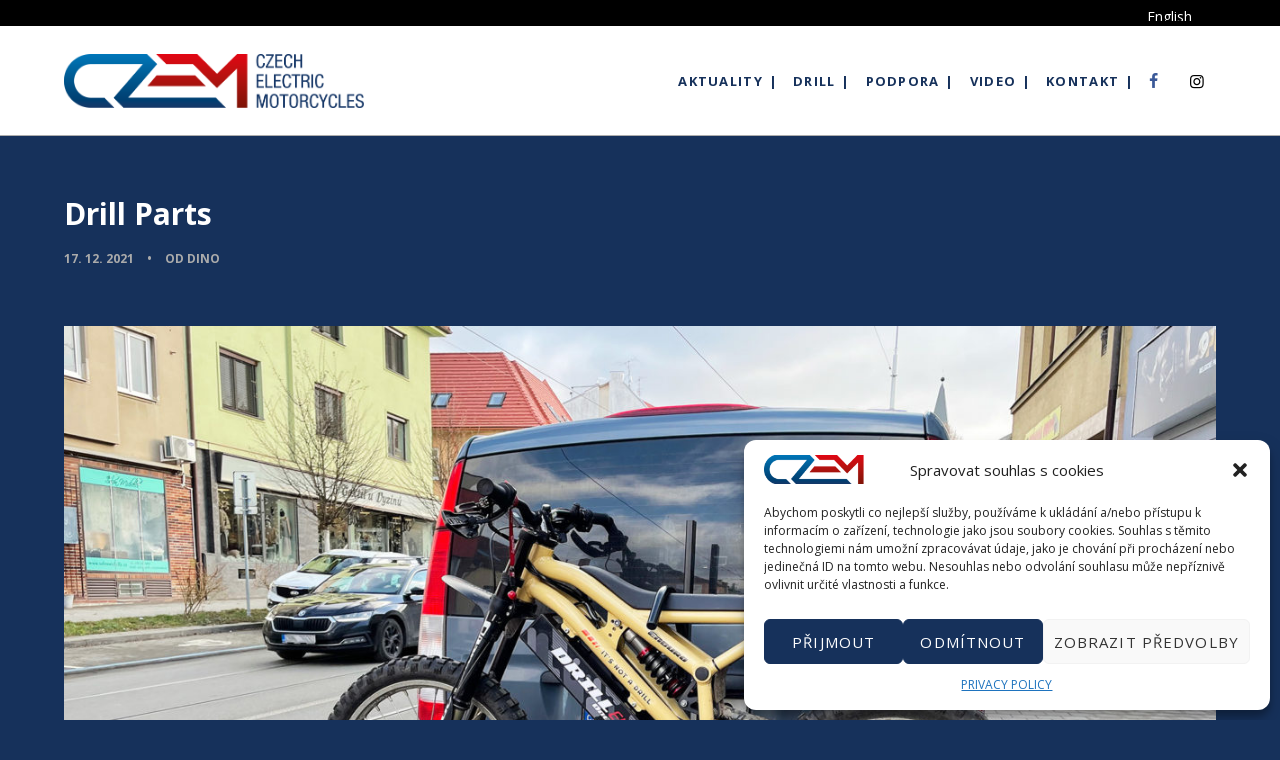

--- FILE ---
content_type: text/html; charset=UTF-8
request_url: https://czem.pro/drill-parts-es/
body_size: 14155
content:


<!DOCTYPE html>
<html lang="cs-CZ">
	<head>
		<meta charset="UTF-8">
		<title>Drill Parts &#8211; CZEM</title>
<meta name='robots' content='max-image-preview:large' />
<link rel='dns-prefetch' href='//www.googletagmanager.com' />
<link rel='dns-prefetch' href='//fonts.googleapis.com' />
<link rel='dns-prefetch' href='//s.w.org' />
<link rel="alternate" type="application/rss+xml" title="CZEM &raquo; RSS zdroj" href="https://czem.pro/feed/" />
<link rel="alternate" type="application/rss+xml" title="CZEM &raquo; RSS komentářů" href="https://czem.pro/comments/feed/" />
<link rel="alternate" type="application/rss+xml" title="CZEM &raquo; RSS komentářů pro Drill Parts" href="https://czem.pro/drill-parts-es/feed/" />
<script type="text/javascript">
window._wpemojiSettings = {"baseUrl":"https:\/\/s.w.org\/images\/core\/emoji\/14.0.0\/72x72\/","ext":".png","svgUrl":"https:\/\/s.w.org\/images\/core\/emoji\/14.0.0\/svg\/","svgExt":".svg","source":{"concatemoji":"https:\/\/czem.pro\/wp-includes\/js\/wp-emoji-release.min.js?ver=6.0"}};
/*! This file is auto-generated */
!function(e,a,t){var n,r,o,i=a.createElement("canvas"),p=i.getContext&&i.getContext("2d");function s(e,t){var a=String.fromCharCode,e=(p.clearRect(0,0,i.width,i.height),p.fillText(a.apply(this,e),0,0),i.toDataURL());return p.clearRect(0,0,i.width,i.height),p.fillText(a.apply(this,t),0,0),e===i.toDataURL()}function c(e){var t=a.createElement("script");t.src=e,t.defer=t.type="text/javascript",a.getElementsByTagName("head")[0].appendChild(t)}for(o=Array("flag","emoji"),t.supports={everything:!0,everythingExceptFlag:!0},r=0;r<o.length;r++)t.supports[o[r]]=function(e){if(!p||!p.fillText)return!1;switch(p.textBaseline="top",p.font="600 32px Arial",e){case"flag":return s([127987,65039,8205,9895,65039],[127987,65039,8203,9895,65039])?!1:!s([55356,56826,55356,56819],[55356,56826,8203,55356,56819])&&!s([55356,57332,56128,56423,56128,56418,56128,56421,56128,56430,56128,56423,56128,56447],[55356,57332,8203,56128,56423,8203,56128,56418,8203,56128,56421,8203,56128,56430,8203,56128,56423,8203,56128,56447]);case"emoji":return!s([129777,127995,8205,129778,127999],[129777,127995,8203,129778,127999])}return!1}(o[r]),t.supports.everything=t.supports.everything&&t.supports[o[r]],"flag"!==o[r]&&(t.supports.everythingExceptFlag=t.supports.everythingExceptFlag&&t.supports[o[r]]);t.supports.everythingExceptFlag=t.supports.everythingExceptFlag&&!t.supports.flag,t.DOMReady=!1,t.readyCallback=function(){t.DOMReady=!0},t.supports.everything||(n=function(){t.readyCallback()},a.addEventListener?(a.addEventListener("DOMContentLoaded",n,!1),e.addEventListener("load",n,!1)):(e.attachEvent("onload",n),a.attachEvent("onreadystatechange",function(){"complete"===a.readyState&&t.readyCallback()})),(e=t.source||{}).concatemoji?c(e.concatemoji):e.wpemoji&&e.twemoji&&(c(e.twemoji),c(e.wpemoji)))}(window,document,window._wpemojiSettings);
</script>
<style type="text/css">
img.wp-smiley,
img.emoji {
	display: inline !important;
	border: none !important;
	box-shadow: none !important;
	height: 1em !important;
	width: 1em !important;
	margin: 0 0.07em !important;
	vertical-align: -0.1em !important;
	background: none !important;
	padding: 0 !important;
}
</style>
	<link rel='stylesheet' id='sbi_styles-css'  href='https://czem.pro/wp-content/plugins/instagram-feed/css/sbi-styles.min.css?ver=6.2.5' type='text/css' media='all' />
<link rel='stylesheet' id='wp-block-library-css'  href='https://czem.pro/wp-includes/css/dist/block-library/style.min.css?ver=6.0' type='text/css' media='all' />
<style id='global-styles-inline-css' type='text/css'>
body{--wp--preset--color--black: #000000;--wp--preset--color--cyan-bluish-gray: #abb8c3;--wp--preset--color--white: #ffffff;--wp--preset--color--pale-pink: #f78da7;--wp--preset--color--vivid-red: #cf2e2e;--wp--preset--color--luminous-vivid-orange: #ff6900;--wp--preset--color--luminous-vivid-amber: #fcb900;--wp--preset--color--light-green-cyan: #7bdcb5;--wp--preset--color--vivid-green-cyan: #00d084;--wp--preset--color--pale-cyan-blue: #8ed1fc;--wp--preset--color--vivid-cyan-blue: #0693e3;--wp--preset--color--vivid-purple: #9b51e0;--wp--preset--gradient--vivid-cyan-blue-to-vivid-purple: linear-gradient(135deg,rgba(6,147,227,1) 0%,rgb(155,81,224) 100%);--wp--preset--gradient--light-green-cyan-to-vivid-green-cyan: linear-gradient(135deg,rgb(122,220,180) 0%,rgb(0,208,130) 100%);--wp--preset--gradient--luminous-vivid-amber-to-luminous-vivid-orange: linear-gradient(135deg,rgba(252,185,0,1) 0%,rgba(255,105,0,1) 100%);--wp--preset--gradient--luminous-vivid-orange-to-vivid-red: linear-gradient(135deg,rgba(255,105,0,1) 0%,rgb(207,46,46) 100%);--wp--preset--gradient--very-light-gray-to-cyan-bluish-gray: linear-gradient(135deg,rgb(238,238,238) 0%,rgb(169,184,195) 100%);--wp--preset--gradient--cool-to-warm-spectrum: linear-gradient(135deg,rgb(74,234,220) 0%,rgb(151,120,209) 20%,rgb(207,42,186) 40%,rgb(238,44,130) 60%,rgb(251,105,98) 80%,rgb(254,248,76) 100%);--wp--preset--gradient--blush-light-purple: linear-gradient(135deg,rgb(255,206,236) 0%,rgb(152,150,240) 100%);--wp--preset--gradient--blush-bordeaux: linear-gradient(135deg,rgb(254,205,165) 0%,rgb(254,45,45) 50%,rgb(107,0,62) 100%);--wp--preset--gradient--luminous-dusk: linear-gradient(135deg,rgb(255,203,112) 0%,rgb(199,81,192) 50%,rgb(65,88,208) 100%);--wp--preset--gradient--pale-ocean: linear-gradient(135deg,rgb(255,245,203) 0%,rgb(182,227,212) 50%,rgb(51,167,181) 100%);--wp--preset--gradient--electric-grass: linear-gradient(135deg,rgb(202,248,128) 0%,rgb(113,206,126) 100%);--wp--preset--gradient--midnight: linear-gradient(135deg,rgb(2,3,129) 0%,rgb(40,116,252) 100%);--wp--preset--duotone--dark-grayscale: url('#wp-duotone-dark-grayscale');--wp--preset--duotone--grayscale: url('#wp-duotone-grayscale');--wp--preset--duotone--purple-yellow: url('#wp-duotone-purple-yellow');--wp--preset--duotone--blue-red: url('#wp-duotone-blue-red');--wp--preset--duotone--midnight: url('#wp-duotone-midnight');--wp--preset--duotone--magenta-yellow: url('#wp-duotone-magenta-yellow');--wp--preset--duotone--purple-green: url('#wp-duotone-purple-green');--wp--preset--duotone--blue-orange: url('#wp-duotone-blue-orange');--wp--preset--font-size--small: 13px;--wp--preset--font-size--medium: 20px;--wp--preset--font-size--large: 36px;--wp--preset--font-size--x-large: 42px;}.has-black-color{color: var(--wp--preset--color--black) !important;}.has-cyan-bluish-gray-color{color: var(--wp--preset--color--cyan-bluish-gray) !important;}.has-white-color{color: var(--wp--preset--color--white) !important;}.has-pale-pink-color{color: var(--wp--preset--color--pale-pink) !important;}.has-vivid-red-color{color: var(--wp--preset--color--vivid-red) !important;}.has-luminous-vivid-orange-color{color: var(--wp--preset--color--luminous-vivid-orange) !important;}.has-luminous-vivid-amber-color{color: var(--wp--preset--color--luminous-vivid-amber) !important;}.has-light-green-cyan-color{color: var(--wp--preset--color--light-green-cyan) !important;}.has-vivid-green-cyan-color{color: var(--wp--preset--color--vivid-green-cyan) !important;}.has-pale-cyan-blue-color{color: var(--wp--preset--color--pale-cyan-blue) !important;}.has-vivid-cyan-blue-color{color: var(--wp--preset--color--vivid-cyan-blue) !important;}.has-vivid-purple-color{color: var(--wp--preset--color--vivid-purple) !important;}.has-black-background-color{background-color: var(--wp--preset--color--black) !important;}.has-cyan-bluish-gray-background-color{background-color: var(--wp--preset--color--cyan-bluish-gray) !important;}.has-white-background-color{background-color: var(--wp--preset--color--white) !important;}.has-pale-pink-background-color{background-color: var(--wp--preset--color--pale-pink) !important;}.has-vivid-red-background-color{background-color: var(--wp--preset--color--vivid-red) !important;}.has-luminous-vivid-orange-background-color{background-color: var(--wp--preset--color--luminous-vivid-orange) !important;}.has-luminous-vivid-amber-background-color{background-color: var(--wp--preset--color--luminous-vivid-amber) !important;}.has-light-green-cyan-background-color{background-color: var(--wp--preset--color--light-green-cyan) !important;}.has-vivid-green-cyan-background-color{background-color: var(--wp--preset--color--vivid-green-cyan) !important;}.has-pale-cyan-blue-background-color{background-color: var(--wp--preset--color--pale-cyan-blue) !important;}.has-vivid-cyan-blue-background-color{background-color: var(--wp--preset--color--vivid-cyan-blue) !important;}.has-vivid-purple-background-color{background-color: var(--wp--preset--color--vivid-purple) !important;}.has-black-border-color{border-color: var(--wp--preset--color--black) !important;}.has-cyan-bluish-gray-border-color{border-color: var(--wp--preset--color--cyan-bluish-gray) !important;}.has-white-border-color{border-color: var(--wp--preset--color--white) !important;}.has-pale-pink-border-color{border-color: var(--wp--preset--color--pale-pink) !important;}.has-vivid-red-border-color{border-color: var(--wp--preset--color--vivid-red) !important;}.has-luminous-vivid-orange-border-color{border-color: var(--wp--preset--color--luminous-vivid-orange) !important;}.has-luminous-vivid-amber-border-color{border-color: var(--wp--preset--color--luminous-vivid-amber) !important;}.has-light-green-cyan-border-color{border-color: var(--wp--preset--color--light-green-cyan) !important;}.has-vivid-green-cyan-border-color{border-color: var(--wp--preset--color--vivid-green-cyan) !important;}.has-pale-cyan-blue-border-color{border-color: var(--wp--preset--color--pale-cyan-blue) !important;}.has-vivid-cyan-blue-border-color{border-color: var(--wp--preset--color--vivid-cyan-blue) !important;}.has-vivid-purple-border-color{border-color: var(--wp--preset--color--vivid-purple) !important;}.has-vivid-cyan-blue-to-vivid-purple-gradient-background{background: var(--wp--preset--gradient--vivid-cyan-blue-to-vivid-purple) !important;}.has-light-green-cyan-to-vivid-green-cyan-gradient-background{background: var(--wp--preset--gradient--light-green-cyan-to-vivid-green-cyan) !important;}.has-luminous-vivid-amber-to-luminous-vivid-orange-gradient-background{background: var(--wp--preset--gradient--luminous-vivid-amber-to-luminous-vivid-orange) !important;}.has-luminous-vivid-orange-to-vivid-red-gradient-background{background: var(--wp--preset--gradient--luminous-vivid-orange-to-vivid-red) !important;}.has-very-light-gray-to-cyan-bluish-gray-gradient-background{background: var(--wp--preset--gradient--very-light-gray-to-cyan-bluish-gray) !important;}.has-cool-to-warm-spectrum-gradient-background{background: var(--wp--preset--gradient--cool-to-warm-spectrum) !important;}.has-blush-light-purple-gradient-background{background: var(--wp--preset--gradient--blush-light-purple) !important;}.has-blush-bordeaux-gradient-background{background: var(--wp--preset--gradient--blush-bordeaux) !important;}.has-luminous-dusk-gradient-background{background: var(--wp--preset--gradient--luminous-dusk) !important;}.has-pale-ocean-gradient-background{background: var(--wp--preset--gradient--pale-ocean) !important;}.has-electric-grass-gradient-background{background: var(--wp--preset--gradient--electric-grass) !important;}.has-midnight-gradient-background{background: var(--wp--preset--gradient--midnight) !important;}.has-small-font-size{font-size: var(--wp--preset--font-size--small) !important;}.has-medium-font-size{font-size: var(--wp--preset--font-size--medium) !important;}.has-large-font-size{font-size: var(--wp--preset--font-size--large) !important;}.has-x-large-font-size{font-size: var(--wp--preset--font-size--x-large) !important;}
</style>
<link rel='stylesheet' id='contact-form-7-css'  href='https://czem.pro/wp-content/plugins/contact-form-7/includes/css/styles.css?ver=5.8.2' type='text/css' media='all' />
<link rel='stylesheet' id='rs-plugin-settings-css'  href='https://czem.pro/wp-content/plugins/revslider/public/assets/css/rs6.css?ver=6.1.8' type='text/css' media='all' />
<style id='rs-plugin-settings-inline-css' type='text/css'>
#rs-demo-id {}
</style>
<link rel='stylesheet' id='cmplz-general-css'  href='https://czem.pro/wp-content/plugins/complianz-gdpr/assets/css/cookieblocker.min.css?ver=6.5.5' type='text/css' media='all' />
<link rel='stylesheet' id='gastro-css'  href='https://czem.pro/wp-content/themes/gastro/dist/css/gst.main.min.css?ver=1.1.1' type='text/css' media='all' />
<link rel='stylesheet' id='gastro-child-css'  href='https://czem.pro/wp-content/themes/gastro-child/style.css?ver=6.0' type='text/css' media='all' />
<link rel='stylesheet' id='gastro-custom-css'  href='//czem.pro/wp-content/uploads/style-custom.css?ver=fe538e1e' type='text/css' media='all' />
<link rel='stylesheet' id='cff-css'  href='https://czem.pro/wp-content/plugins/custom-facebook-feed/assets/css/cff-style.min.css?ver=4.2' type='text/css' media='all' />
<link rel='stylesheet' id='sb-font-awesome-css'  href='https://czem.pro/wp-content/plugins/custom-facebook-feed/assets/css/font-awesome.min.css?ver=4.7.0' type='text/css' media='all' />
<link rel='stylesheet' id='gastro-google-fonts-css'  href='//fonts.googleapis.com/css?family=Open+Sans%3A400%2C400italic%2C700%2C700italic%2C800%2C800italic%2C300%2C300italic%2Citalic%2C600italic%7COpen+Sans+Condensed%3A400%2C700&#038;subset=latin-ext%2Cvietnamese%2Ccyrillic%2Cgreek%2Cgreek-ext%2Ccyrillic-ext%2Clatin&#038;ver=6.0' type='text/css' media='all' />
<script type='text/javascript' src='https://czem.pro/wp-includes/js/jquery/jquery.min.js?ver=3.6.0' id='jquery-core-js'></script>
<script type='text/javascript' src='https://czem.pro/wp-includes/js/jquery/jquery-migrate.min.js?ver=3.3.2' id='jquery-migrate-js'></script>
<script type='text/javascript' src='https://czem.pro/wp-content/plugins/revslider/public/assets/js/revolution.tools.min.js?ver=6.0' id='tp-tools-js'></script>
<script type='text/javascript' src='https://czem.pro/wp-content/plugins/revslider/public/assets/js/rs6.min.js?ver=6.1.8' id='revmin-js'></script>

<!-- Google Analytics snippet added by Site Kit -->
<script data-service="google-analytics" data-category="statistics" type="text/plain" data-cmplz-src='https://www.googletagmanager.com/gtag/js?id=UA-158703730-1' id='google_gtagjs-js' async></script>
<script type='text/javascript' id='google_gtagjs-js-after'>
window.dataLayer = window.dataLayer || [];function gtag(){dataLayer.push(arguments);}
gtag('set', 'linker', {"domains":["czem.pro"]} );
gtag("js", new Date());
gtag("set", "developer_id.dZTNiMT", true);
gtag("config", "UA-158703730-1", {"anonymize_ip":true});
gtag("config", "G-1ZGJ8MX3P9");
</script>

<!-- End Google Analytics snippet added by Site Kit -->
<link rel="https://api.w.org/" href="https://czem.pro/wp-json/" /><link rel="alternate" type="application/json" href="https://czem.pro/wp-json/wp/v2/posts/1436" /><link rel="EditURI" type="application/rsd+xml" title="RSD" href="https://czem.pro/xmlrpc.php?rsd" />
<link rel="wlwmanifest" type="application/wlwmanifest+xml" href="https://czem.pro/wp-includes/wlwmanifest.xml" /> 
<meta name="generator" content="WordPress 6.0" />
<link rel="canonical" href="https://czem.pro/drill-parts-es/" />
<link rel='shortlink' href='https://czem.pro/?p=1436' />
<link rel="alternate" type="application/json+oembed" href="https://czem.pro/wp-json/oembed/1.0/embed?url=https%3A%2F%2Fczem.pro%2Fdrill-parts-es%2F" />
<link rel="alternate" type="text/xml+oembed" href="https://czem.pro/wp-json/oembed/1.0/embed?url=https%3A%2F%2Fczem.pro%2Fdrill-parts-es%2F&#038;format=xml" />
<script type="text/javascript">if(!window._buttonizer) { window._buttonizer = {}; };var _buttonizer_page_data = {"language":"cs"};window._buttonizer.data = { ..._buttonizer_page_data, ...window._buttonizer.data };</script><meta name="generator" content="Site Kit by Google 1.113.0" /><style>.cmplz-hidden{display:none!important;}</style><link rel="apple-touch-icon" href="https://czem.pro/wp-content/uploads/2020/02/CZEM-icon-152-1.jpg" /><meta name="viewport" content="width=device-width, initial-scale=1.0"><!--[if lte IE 9]><style type="text/css">.gst-opacity1 { opacity: 1; }</style><![endif]-->
<!-- Meta Pixel Code -->
<script data-service="facebook" data-category="marketing" type="text/plain">
!function(f,b,e,v,n,t,s){if(f.fbq)return;n=f.fbq=function(){n.callMethod?
n.callMethod.apply(n,arguments):n.queue.push(arguments)};if(!f._fbq)f._fbq=n;
n.push=n;n.loaded=!0;n.version='2.0';n.queue=[];t=b.createElement(e);t.async=!0;
t.src=v;s=b.getElementsByTagName(e)[0];s.parentNode.insertBefore(t,s)}(window,
document,'script','https://connect.facebook.net/en_US/fbevents.js?v=next');
</script>
<!-- End Meta Pixel Code -->

      <script data-service="facebook" data-category="marketing" type="text/plain">
        var url = window.location.origin + '?ob=open-bridge';
        fbq('set', 'openbridge', '2203026536606023', url);
      </script>
    <script data-service="facebook" data-category="marketing" type="text/plain">fbq('init', '2203026536606023', {}, {
    "agent": "wordpress-6.0-3.0.13"
})</script><script data-service="facebook" data-category="marketing" type="text/plain">
    fbq('track', 'PageView', []);
  </script>
<!-- Meta Pixel Code -->
<noscript>
<div class="cmplz-placeholder-parent"><img class="cmplz-placeholder-element cmplz-image" data-category="marketing" data-service="general" data-src-cmplz="https://www.facebook.com/tr?id=2203026536606023&amp;ev=PageView&amp;noscript=1" height="1" width="1" style="display:none" alt="fbpx"
 src="https://czem.pro/wp-content/plugins/complianz-gdpr/assets/images/placeholders/default-minimal.jpg"  /></div>
</noscript>
<!-- End Meta Pixel Code -->
<meta name="generator" content="Powered by Slider Revolution 6.1.8 - responsive, Mobile-Friendly Slider Plugin for WordPress with comfortable drag and drop interface." />
<link rel="icon" href="https://czem.pro/wp-content/uploads/2020/02/CZEM-icon-152-100x100.jpg" sizes="32x32" />
<link rel="icon" href="https://czem.pro/wp-content/uploads/2020/02/CZEM-icon-152.jpg" sizes="192x192" />
<link rel="apple-touch-icon" href="https://czem.pro/wp-content/uploads/2020/02/CZEM-icon-152.jpg" />
<meta name="msapplication-TileImage" content="https://czem.pro/wp-content/uploads/2020/02/CZEM-icon-152.jpg" />
<script type="text/javascript">function setREVStartSize(e){			
			try {								
				var pw = document.getElementById(e.c).parentNode.offsetWidth,
					newh;
				pw = pw===0 || isNaN(pw) ? window.innerWidth : pw;
				e.tabw = e.tabw===undefined ? 0 : parseInt(e.tabw);
				e.thumbw = e.thumbw===undefined ? 0 : parseInt(e.thumbw);
				e.tabh = e.tabh===undefined ? 0 : parseInt(e.tabh);
				e.thumbh = e.thumbh===undefined ? 0 : parseInt(e.thumbh);
				e.tabhide = e.tabhide===undefined ? 0 : parseInt(e.tabhide);
				e.thumbhide = e.thumbhide===undefined ? 0 : parseInt(e.thumbhide);
				e.mh = e.mh===undefined || e.mh=="" || e.mh==="auto" ? 0 : parseInt(e.mh,0);		
				if(e.layout==="fullscreen" || e.l==="fullscreen") 						
					newh = Math.max(e.mh,window.innerHeight);				
				else{					
					e.gw = Array.isArray(e.gw) ? e.gw : [e.gw];
					for (var i in e.rl) if (e.gw[i]===undefined || e.gw[i]===0) e.gw[i] = e.gw[i-1];					
					e.gh = e.el===undefined || e.el==="" || (Array.isArray(e.el) && e.el.length==0)? e.gh : e.el;
					e.gh = Array.isArray(e.gh) ? e.gh : [e.gh];
					for (var i in e.rl) if (e.gh[i]===undefined || e.gh[i]===0) e.gh[i] = e.gh[i-1];
										
					var nl = new Array(e.rl.length),
						ix = 0,						
						sl;					
					e.tabw = e.tabhide>=pw ? 0 : e.tabw;
					e.thumbw = e.thumbhide>=pw ? 0 : e.thumbw;
					e.tabh = e.tabhide>=pw ? 0 : e.tabh;
					e.thumbh = e.thumbhide>=pw ? 0 : e.thumbh;					
					for (var i in e.rl) nl[i] = e.rl[i]<window.innerWidth ? 0 : e.rl[i];
					sl = nl[0];									
					for (var i in nl) if (sl>nl[i] && nl[i]>0) { sl = nl[i]; ix=i;}															
					var m = pw>(e.gw[ix]+e.tabw+e.thumbw) ? 1 : (pw-(e.tabw+e.thumbw)) / (e.gw[ix]);					

					newh =  (e.type==="carousel" && e.justify==="true" ? e.gh[ix] : (e.gh[ix] * m)) + (e.tabh + e.thumbh);
				}			
				
				if(window.rs_init_css===undefined) window.rs_init_css = document.head.appendChild(document.createElement("style"));					
				document.getElementById(e.c).height = newh;
				window.rs_init_css.innerHTML += "#"+e.c+"_wrapper { height: "+newh+"px }";				
			} catch(e){
				console.log("Failure at Presize of Slider:" + e)
			}					   
		  };</script>
	</head>

	



<body data-rsssl=1 data-cmplz=1 class="post-template-default single single-post postid-1436 single-format-standard gst-layout gst-layout--wide gst-layout-responsive gst-layout--topnav gst-layout--topnav-standard" data-scheme="dark" data-layout="wide" data-arrow_style="angle" data-arrow_background="transparent" itemscope="itemscope" itemtype="https://schema.org/WebPage">
	<svg xmlns="http://www.w3.org/2000/svg" viewBox="0 0 0 0" width="0" height="0" focusable="false" role="none" style="visibility: hidden; position: absolute; left: -9999px; overflow: hidden;" ><defs><filter id="wp-duotone-dark-grayscale"><feColorMatrix color-interpolation-filters="sRGB" type="matrix" values=" .299 .587 .114 0 0 .299 .587 .114 0 0 .299 .587 .114 0 0 .299 .587 .114 0 0 " /><feComponentTransfer color-interpolation-filters="sRGB" ><feFuncR type="table" tableValues="0 0.49803921568627" /><feFuncG type="table" tableValues="0 0.49803921568627" /><feFuncB type="table" tableValues="0 0.49803921568627" /><feFuncA type="table" tableValues="1 1" /></feComponentTransfer><feComposite in2="SourceGraphic" operator="in" /></filter></defs></svg><svg xmlns="http://www.w3.org/2000/svg" viewBox="0 0 0 0" width="0" height="0" focusable="false" role="none" style="visibility: hidden; position: absolute; left: -9999px; overflow: hidden;" ><defs><filter id="wp-duotone-grayscale"><feColorMatrix color-interpolation-filters="sRGB" type="matrix" values=" .299 .587 .114 0 0 .299 .587 .114 0 0 .299 .587 .114 0 0 .299 .587 .114 0 0 " /><feComponentTransfer color-interpolation-filters="sRGB" ><feFuncR type="table" tableValues="0 1" /><feFuncG type="table" tableValues="0 1" /><feFuncB type="table" tableValues="0 1" /><feFuncA type="table" tableValues="1 1" /></feComponentTransfer><feComposite in2="SourceGraphic" operator="in" /></filter></defs></svg><svg xmlns="http://www.w3.org/2000/svg" viewBox="0 0 0 0" width="0" height="0" focusable="false" role="none" style="visibility: hidden; position: absolute; left: -9999px; overflow: hidden;" ><defs><filter id="wp-duotone-purple-yellow"><feColorMatrix color-interpolation-filters="sRGB" type="matrix" values=" .299 .587 .114 0 0 .299 .587 .114 0 0 .299 .587 .114 0 0 .299 .587 .114 0 0 " /><feComponentTransfer color-interpolation-filters="sRGB" ><feFuncR type="table" tableValues="0.54901960784314 0.98823529411765" /><feFuncG type="table" tableValues="0 1" /><feFuncB type="table" tableValues="0.71764705882353 0.25490196078431" /><feFuncA type="table" tableValues="1 1" /></feComponentTransfer><feComposite in2="SourceGraphic" operator="in" /></filter></defs></svg><svg xmlns="http://www.w3.org/2000/svg" viewBox="0 0 0 0" width="0" height="0" focusable="false" role="none" style="visibility: hidden; position: absolute; left: -9999px; overflow: hidden;" ><defs><filter id="wp-duotone-blue-red"><feColorMatrix color-interpolation-filters="sRGB" type="matrix" values=" .299 .587 .114 0 0 .299 .587 .114 0 0 .299 .587 .114 0 0 .299 .587 .114 0 0 " /><feComponentTransfer color-interpolation-filters="sRGB" ><feFuncR type="table" tableValues="0 1" /><feFuncG type="table" tableValues="0 0.27843137254902" /><feFuncB type="table" tableValues="0.5921568627451 0.27843137254902" /><feFuncA type="table" tableValues="1 1" /></feComponentTransfer><feComposite in2="SourceGraphic" operator="in" /></filter></defs></svg><svg xmlns="http://www.w3.org/2000/svg" viewBox="0 0 0 0" width="0" height="0" focusable="false" role="none" style="visibility: hidden; position: absolute; left: -9999px; overflow: hidden;" ><defs><filter id="wp-duotone-midnight"><feColorMatrix color-interpolation-filters="sRGB" type="matrix" values=" .299 .587 .114 0 0 .299 .587 .114 0 0 .299 .587 .114 0 0 .299 .587 .114 0 0 " /><feComponentTransfer color-interpolation-filters="sRGB" ><feFuncR type="table" tableValues="0 0" /><feFuncG type="table" tableValues="0 0.64705882352941" /><feFuncB type="table" tableValues="0 1" /><feFuncA type="table" tableValues="1 1" /></feComponentTransfer><feComposite in2="SourceGraphic" operator="in" /></filter></defs></svg><svg xmlns="http://www.w3.org/2000/svg" viewBox="0 0 0 0" width="0" height="0" focusable="false" role="none" style="visibility: hidden; position: absolute; left: -9999px; overflow: hidden;" ><defs><filter id="wp-duotone-magenta-yellow"><feColorMatrix color-interpolation-filters="sRGB" type="matrix" values=" .299 .587 .114 0 0 .299 .587 .114 0 0 .299 .587 .114 0 0 .299 .587 .114 0 0 " /><feComponentTransfer color-interpolation-filters="sRGB" ><feFuncR type="table" tableValues="0.78039215686275 1" /><feFuncG type="table" tableValues="0 0.94901960784314" /><feFuncB type="table" tableValues="0.35294117647059 0.47058823529412" /><feFuncA type="table" tableValues="1 1" /></feComponentTransfer><feComposite in2="SourceGraphic" operator="in" /></filter></defs></svg><svg xmlns="http://www.w3.org/2000/svg" viewBox="0 0 0 0" width="0" height="0" focusable="false" role="none" style="visibility: hidden; position: absolute; left: -9999px; overflow: hidden;" ><defs><filter id="wp-duotone-purple-green"><feColorMatrix color-interpolation-filters="sRGB" type="matrix" values=" .299 .587 .114 0 0 .299 .587 .114 0 0 .299 .587 .114 0 0 .299 .587 .114 0 0 " /><feComponentTransfer color-interpolation-filters="sRGB" ><feFuncR type="table" tableValues="0.65098039215686 0.40392156862745" /><feFuncG type="table" tableValues="0 1" /><feFuncB type="table" tableValues="0.44705882352941 0.4" /><feFuncA type="table" tableValues="1 1" /></feComponentTransfer><feComposite in2="SourceGraphic" operator="in" /></filter></defs></svg><svg xmlns="http://www.w3.org/2000/svg" viewBox="0 0 0 0" width="0" height="0" focusable="false" role="none" style="visibility: hidden; position: absolute; left: -9999px; overflow: hidden;" ><defs><filter id="wp-duotone-blue-orange"><feColorMatrix color-interpolation-filters="sRGB" type="matrix" values=" .299 .587 .114 0 0 .299 .587 .114 0 0 .299 .587 .114 0 0 .299 .587 .114 0 0 " /><feComponentTransfer color-interpolation-filters="sRGB" ><feFuncR type="table" tableValues="0.098039215686275 1" /><feFuncG type="table" tableValues="0 0.66274509803922" /><feFuncB type="table" tableValues="0.84705882352941 0.41960784313725" /><feFuncA type="table" tableValues="1 1" /></feComponentTransfer><feComposite in2="SourceGraphic" operator="in" /></filter></defs></svg>	
	<div class="gst-wrapper gst-p-bg-bg gst-wrapper--parallax-footer mobile-topbar-enable">

					
			<header class="gst-header" data-transparent="" itemscope="itemscope" itemtype="https://schema.org/WPHeader">
									<div class="gst-topbar gst-dark-scheme" data-height="26" data-mobile="1">
						<div class="gst-topbar-inner">
							<div class="gst-container">
								<div class="gst-row">

																		<div class="gst-topbar-column gst-p-border-border gst-col-12">
																					<div class="gst-widgets">
												<ul class="gst-widgets-list">
													<li id="polylang-5" class="widget widget_polylang"><label class="screen-reader-text" for="lang_choice_polylang-5">Zvolte jazyk</label><select name="lang_choice_polylang-5" id="lang_choice_polylang-5" class="pll-switcher-select">
	<option value="https://czem.pro/en/home/" lang="en-US">English</option>
	<option value="https://czem.pro/" lang="cs-CZ">Čeština</option>
	<option value="https://czem.pro/sk/uvod-2/" lang="sk-SK">Slovenčina</option>
	<option value="https://czem.pro/de/home-2/" lang="de-DE">Deutsch</option>
	<option value="https://czem.pro/fr/page-de-garde/" lang="fr-FR">Français</option>
	<option value="https://czem.pro/pl/wprowadzenie/" lang="pl-PL">Polski</option>

</select>
<script type="text/javascript">
					document.getElementById( "lang_choice_polylang-5" ).addEventListener( "change", function ( event ) { location.href = event.currentTarget.value; } )
				</script></li>
												</ul>
											</div>
																			</div>
																	</div>
							</div>
						</div>
					</div>
				
									


<nav class="gst-navbar gst-navbar--top gst-navbar--standard gst-highlight-default  with-border gst-navbar-dropdown-dark-scheme gst-navbar--right gst-navbar--custom has-fixed-logo" itemtype="https://schema.org/SiteNavigationElement" itemscope="itemscope" data-position="top" data-style="standard" data-fixed="true" data-transition="default" data-role="navigation">
	<div class="gst-navbar-inner gst-light-scheme" >
		<div class="gst-container">
			<div class="gst-navbar-wrapper">
									<div class="gst-navbar-header">
						


	<a class="gst-navbar-brand" href="https://czem.pro">
													<img class="gst-navbar-logo gst-navbar-logo--image" src="https://czem.pro/wp-content/uploads/2020/02/CZEM-logo-color.png" alt="logo" />
					
										<img class="gst-fixed-nav-logo gst-fixed-nav-logo--default" src="https://czem.pro/wp-content/uploads/2020/02/CZEM-logo-color.png" alt="logo" />
			</a>
					</div>
								<div class="gst-navbar-content">
					<div class="gst-navbar-content-inner">
						
													<div class="gst-navbar-body">
								<div class="gst-navbar-body-inner">
									<ul id="menu-hlavni-menu" class="menu gst-topnav-menu gst-menu"><li itemprop="name"  id="menu-item-142" class="menu-item menu-item-type-post_type menu-item-object-page menu-item-142"><a href="https://czem.pro/aktuality/" itemprop="url">Aktuality</a></li><li itemprop="name"  id="menu-item-1964" class="menu-item menu-item-type-post_type menu-item-object-page menu-item-has-children menu-item-1964"><a href="https://czem.pro/drill-one-evo-2023/" itemprop="url">Drill</a><ul class="sub-menu gst-s-bg-bg"><li itemprop="name"  id="menu-item-1968" class="menu-item menu-item-type-post_type menu-item-object-page menu-item-1968"><a href="https://czem.pro/drill-one-evo-enduro-2023/" itemprop="url">Enduro</a></li><li itemprop="name"  id="menu-item-1967" class="menu-item menu-item-type-post_type menu-item-object-page menu-item-1967"><a href="https://czem.pro/drill-one-evo-marathon-2023/" itemprop="url">Marathon</a></li><li itemprop="name"  id="menu-item-1966" class="menu-item menu-item-type-post_type menu-item-object-page menu-item-1966"><a href="https://czem.pro/drill-one-evo-trail-19-2023/" itemprop="url">Trail 19</a></li><li itemprop="name"  id="menu-item-1965" class="menu-item menu-item-type-post_type menu-item-object-page menu-item-1965"><a href="https://czem.pro/drill-one-evo-trail-16-2023/" itemprop="url">Trail 16</a></li><li itemprop="name"  id="menu-item-1969" class="menu-item menu-item-type-post_type menu-item-object-page menu-item-1969"><a href="https://czem.pro/drill-one-evo-hunter-2023/" itemprop="url">Hunter</a></li><li itemprop="name"  id="menu-item-1893" class="menu-item menu-item-type-custom menu-item-object-custom menu-item-1893"><a href="https://czem.pro/drill-one-evo-dakar-2023/" itemprop="url">Dakar</a></li></ul></li><li itemprop="name"  id="menu-item-2061" class="menu-item menu-item-type-custom menu-item-object-custom menu-item-has-children menu-item-2061"><a href="#" itemprop="url">Podpora</a><ul class="sub-menu gst-s-bg-bg"><li itemprop="name"  id="menu-item-972" class="menu-item menu-item-type-custom menu-item-object-custom menu-item-972"><a href="https://czem.pro/podpora/" itemprop="url">Ke stažení</a></li><li itemprop="name"  id="menu-item-131" class="menu-item menu-item-type-post_type menu-item-object-page menu-item-131"><a href="https://czem.pro/faq/" itemprop="url">FAQ</a></li><li itemprop="name"  id="menu-item-592" class="menu-item menu-item-type-post_type menu-item-object-page menu-item-592"><a href="https://czem.pro/zaruky/" itemprop="url">Záruka</a></li><li itemprop="name"  id="menu-item-1378" class="menu-item menu-item-type-post_type menu-item-object-page menu-item-1378"><a href="https://czem.pro/servis/" itemprop="url">Servis</a></li></ul></li><li itemprop="name"  id="menu-item-1741" class="menu-item menu-item-type-post_type menu-item-object-page menu-item-1741"><a href="https://czem.pro/video/" itemprop="url">Video</a></li><li itemprop="name"  id="menu-item-112" class="menu-item menu-item-type-post_type menu-item-object-page menu-item-112"><a href="https://czem.pro/kontakt/" itemprop="url">Kontakt</a></li><li id="gastro_widget_social-4" class="widget gst-widget gst-widget-social"><div class="gst-social"><div class="gst-social-inner"><a href="https://www.facebook.com/czechelectricmotorcycles/" class="gst-social-item gst-social-item--color gst-social-facebook" target="_blank"><span class="gst-icon gst-icon--plain gst-icon--small gst-icon--with-hover gst-icon--hover-fill-square"><span class="gst-icon-normal gst-icon-plain gst-p-text-color" ><i class="twf twf-facebook"></i></span><span class="gst-icon-hover gst-icon-fill-square gst-p-brand-bg gst-p-brand-contrast-color" ><i class="twf twf-facebook"></i></span></span></a><a href="https://www.instagram.com/czem123/" class="gst-social-item gst-social-item--color gst-social-instagram" target="_blank"><span class="gst-icon gst-icon--plain gst-icon--small gst-icon--with-hover gst-icon--hover-fill-square"><span class="gst-icon-normal gst-icon-plain gst-p-text-color" ><i class="twf twf-instagram"></i></span><span class="gst-icon-hover gst-icon-fill-square gst-p-brand-bg gst-p-brand-contrast-color" ><i class="twf twf-instagram"></i></span></span></a></div></div></li>
</ul>								</div>
							</div>
											</div>				</div>			</div>		</div>	</div>	</nav>
													


<nav class="gst-navbar--mobile gst-navbar--mobile--top gst-navbar--mobile--classic  has-fixed-logo" itemtype="https://schema.org/SiteNavigationElement" itemscope="itemscope" data-position="top" data-style="classic" data-collapsed_style="classic" data-fixed="true" data-transition="default" data-role="navigation">
	<div class="gst-navbar-inner gst-light-scheme" >
		<div class="gst-container">
			<div class="gst-navbar-wrapper">
									<div class="gst-navbar-header">
						


	<a class="gst-navbar-brand" href="https://czem.pro">
								<img class="gst-navbar-logo gst-navbar-logo--image" src="https://czem.pro/wp-content/uploads/2020/02/CZEM-logo-color.png" alt="logo" />
		
										<img class="gst-fixed-nav-logo gst-fixed-nav-logo--default" src="https://czem.pro/wp-content/uploads/2020/02/CZEM-logo-color.png" alt="logo" />
			</a>
					</div>
								<div class="gst-navbar-content">
					<div class="gst-navbar-content-inner">
													<div class="gst-navbar-body">
								<div class="gst-navbar-body-inner">
									<a class="gst-collapsed-button gst-collapsed-button--classic" href="#" data-target=".gst-collapsed-menu">
										<span class="gst-lines"></span>
									</a>
																	</div>							</div>																	</div>				</div>			</div>		</div>					<div class="gst-collapsed-menu gst-collapsed-menu--classic gst-p-bg-bg" data-style="classic">
				<div class="gst-collapsed-menu-inner">
					<div class="gst-collapsed-menu-wrapper">
						<div class="gst-collapsed-menu-content gst-container">
							<ul id="menu-hlavni-menu-1" class="menu gst-classicnav-menu gst-menu"><li itemprop="name"  class="menu-item menu-item-type-post_type menu-item-object-page menu-item-142"><a href="https://czem.pro/aktuality/" itemprop="url">Aktuality</a></li><li itemprop="name"  class="menu-item menu-item-type-post_type menu-item-object-page menu-item-has-children menu-item-1964"><a href="https://czem.pro/drill-one-evo-2023/" itemprop="url">Drill</a><ul class="sub-menu gst-s-bg-bg"><li itemprop="name"  class="menu-item menu-item-type-post_type menu-item-object-page menu-item-1968"><a href="https://czem.pro/drill-one-evo-enduro-2023/" itemprop="url">Enduro</a></li><li itemprop="name"  class="menu-item menu-item-type-post_type menu-item-object-page menu-item-1967"><a href="https://czem.pro/drill-one-evo-marathon-2023/" itemprop="url">Marathon</a></li><li itemprop="name"  class="menu-item menu-item-type-post_type menu-item-object-page menu-item-1966"><a href="https://czem.pro/drill-one-evo-trail-19-2023/" itemprop="url">Trail 19</a></li><li itemprop="name"  class="menu-item menu-item-type-post_type menu-item-object-page menu-item-1965"><a href="https://czem.pro/drill-one-evo-trail-16-2023/" itemprop="url">Trail 16</a></li><li itemprop="name"  class="menu-item menu-item-type-post_type menu-item-object-page menu-item-1969"><a href="https://czem.pro/drill-one-evo-hunter-2023/" itemprop="url">Hunter</a></li><li itemprop="name"  class="menu-item menu-item-type-custom menu-item-object-custom menu-item-1893"><a href="https://czem.pro/drill-one-evo-dakar-2023/" itemprop="url">Dakar</a></li></ul></li><li itemprop="name"  class="menu-item menu-item-type-custom menu-item-object-custom menu-item-has-children menu-item-2061"><a href="#" itemprop="url">Podpora</a><ul class="sub-menu gst-s-bg-bg"><li itemprop="name"  class="menu-item menu-item-type-custom menu-item-object-custom menu-item-972"><a href="https://czem.pro/podpora/" itemprop="url">Ke stažení</a></li><li itemprop="name"  class="menu-item menu-item-type-post_type menu-item-object-page menu-item-131"><a href="https://czem.pro/faq/" itemprop="url">FAQ</a></li><li itemprop="name"  class="menu-item menu-item-type-post_type menu-item-object-page menu-item-592"><a href="https://czem.pro/zaruky/" itemprop="url">Záruka</a></li><li itemprop="name"  class="menu-item menu-item-type-post_type menu-item-object-page menu-item-1378"><a href="https://czem.pro/servis/" itemprop="url">Servis</a></li></ul></li><li itemprop="name"  class="menu-item menu-item-type-post_type menu-item-object-page menu-item-1741"><a href="https://czem.pro/video/" itemprop="url">Video</a></li><li itemprop="name"  class="menu-item menu-item-type-post_type menu-item-object-page menu-item-112"><a href="https://czem.pro/kontakt/" itemprop="url">Kontakt</a></li><li id="gastro_widget_social-4" class="widget gst-widget gst-widget-social"><div class="gst-social"><div class="gst-social-inner"><a href="https://www.facebook.com/czechelectricmotorcycles/" class="gst-social-item gst-social-item--color gst-social-facebook" target="_blank"><span class="gst-icon gst-icon--plain gst-icon--small gst-icon--with-hover gst-icon--hover-fill-square"><span class="gst-icon-normal gst-icon-plain gst-p-text-color" ><i class="twf twf-facebook"></i></span><span class="gst-icon-hover gst-icon-fill-square gst-p-brand-bg gst-p-brand-contrast-color" ><i class="twf twf-facebook"></i></span></span></a><a href="https://www.instagram.com/czem123/" class="gst-social-item gst-social-item--color gst-social-instagram" target="_blank"><span class="gst-icon gst-icon--plain gst-icon--small gst-icon--with-hover gst-icon--hover-fill-square"><span class="gst-icon-normal gst-icon-plain gst-p-text-color" ><i class="twf twf-instagram"></i></span><span class="gst-icon-hover gst-icon-fill-square gst-p-brand-bg gst-p-brand-contrast-color" ><i class="twf twf-instagram"></i></span></span></a></div></div></li>
</ul>						</div>
					</div>
				</div>
			</div>
			</div></nav>
							</header>

		
		
			<main id="main" class="gst-content gst-content--no-header" itemprop="mainContentOfPage" itemtype="https://schema.org/Article" itemscope="itemscope">
			<article id="post-1436" class="gst-content-wrapper post-1436 post type-post status-publish format-standard has-post-thumbnail hentry category-nezarazene-es">
				<div class="gst-post gst-post--no-sidebar has-share gst-post-format--standard gst-post-featured--standard">
										
											


					
					<div class="gst-container js-dynamic-navbar">																																		<div class="gst-post-headline gst-left-align">
									


					<h1 itemprop="headline" class="gst-post-title post-title gst-secondary-font" style="font-size:30px; letter-spacing:0.03px; max-width:60%;">
			Drill Parts		</h1>
			<div class="gst-post-meta gst-secondary-font">
			<div itemprop="datePublished" class="gst-post-date post-date date updated">17. 12. 2021</div>
				<div class="author gst-post-author">
			Od			<a itemprop="author" href="https://czem.pro/author/dino/">
				Dino			</a>
		</div>
			</div>
								</div>
																						<div class="gst-post-media gst-post-media--standard">
									

		<div class="gst-media-wrapper with-placeholder" ><div class="gst-media-wrapper-inner"><div class="media-placeholder" style="width:1920px; padding-bottom:63.90625%;"></div><img alt="" title="Drill Parts &#8211; 1" width="1920" height="1227" data-full-width="1920" data-full-height="1227" itemprop="image" sizes="(max-width:1920px) 100vw, 1920px" src="//czem.pro/wp-content/uploads/2021/12/Drill-Parts-1.jpg" srcset="//czem.pro/wp-content/uploads/2021/12/Drill-Parts-1.jpg 1920w, //czem.pro/wp-content/uploads/2021/12/Drill-Parts-1-1280x818.jpg 1280w, //czem.pro/wp-content/uploads/2021/12/Drill-Parts-1-1024x654.jpg 1024w, //czem.pro/wp-content/uploads/2021/12/Drill-Parts-1-768x491.jpg 768w, //czem.pro/wp-content/uploads/2021/12/Drill-Parts-1-512x327.jpg 512w, //czem.pro/wp-content/uploads/2021/12/Drill-Parts-1-300x192.jpg 300w" class="gst-media-wrapper-image"  /></div></div>								</div>
													
						<div class="gst-main gst-main--single">														
							<div class="gst-main-wrapper">
																							<div class="gst-post-share gst-post-share--side gst-s-text-color gst-share gst-share--icon gst-center-align">
									


	<ul class="gst-social-share gst-social-share--icon with-divider" style="font-size:15px;">
										<li class="gst-p-border-border gst-share-item">
												<a class="js-share gst-social-item--color gst-social-facebook" href="https://www.facebook.com/share.php?u=https://czem.pro/drill-parts-es/&#038;title=Drill+Parts">
					<span class="gst-icon gst-icon--fill-square gst-icon--small gst-icon--with-hover gst-icon--hover-border-square"><span class="gst-icon-normal gst-icon-fill-square gst-p-brand-bg gst-p-brand-contrast-color" ><i class="twf twf-facebook"></i></span><span class="gst-icon-hover gst-icon-border-square gst-s-brand-color" ><i class="twf twf-facebook"></i></span></span>				</a>
			</li>
								<li class="gst-p-border-border gst-share-item">
												<a class="js-share gst-social-item--color gst-social-twitter" href="https://twitter.com/intent/tweet?text=Drill+Parts+https://czem.pro/drill-parts-es/">
					<span class="gst-icon gst-icon--fill-square gst-icon--small gst-icon--with-hover gst-icon--hover-border-square"><span class="gst-icon-normal gst-icon-fill-square gst-p-brand-bg gst-p-brand-contrast-color" ><i class="twf twf-twitter"></i></span><span class="gst-icon-hover gst-icon-border-square gst-s-brand-color" ><i class="twf twf-twitter"></i></span></span>				</a>
			</li>
								<li class="gst-p-border-border gst-share-item">
												<a class="js-share gst-social-item--color gst-social-pinterest" href="https://pinterest.com/pin/create/button/?url=https://czem.pro/drill-parts-es/&#038;media=https://czem.pro/wp-content/uploads/2021/12/Drill-Parts-1.jpg&#038;description=Drill+Parts">
					<span class="gst-icon gst-icon--fill-square gst-icon--small gst-icon--with-hover gst-icon--hover-border-square"><span class="gst-icon-normal gst-icon-fill-square gst-p-brand-bg gst-p-brand-contrast-color" ><i class="twf twf-pinterest"></i></span><span class="gst-icon-hover gst-icon-border-square gst-s-brand-color" ><i class="twf twf-pinterest"></i></span></span>				</a>
			</li>
								<li class="gst-p-border-border gst-share-item">
												<a class="js-share gst-social-item--color gst-social-email" href="mailto:?subject=Sdílení%20stránek&#038;body=Podívejte%20se%20na%20tyto%20stránky-https://czem.pro/drill-parts-es/">
					<span class="gst-icon gst-icon--fill-square gst-icon--small gst-icon--with-hover gst-icon--hover-border-square"><span class="gst-icon-normal gst-icon-fill-square gst-p-brand-bg gst-p-brand-contrast-color" ><i class="twf twf-envelope"></i></span><span class="gst-icon-hover gst-icon-border-square gst-s-brand-color" ><i class="twf twf-envelope"></i></span></span>				</a>
			</li>
			</ul>
								</div>
							
																<div class="gst-post-body">

																																		<div class="gst-post-content" itemprop="text">
										<h1>¡La nueva tienda electrónica Drill Parts</h1>
<h2>con accesorios Drill One se lanzará pronto!</h2>
<p>Siga nuestro sitio.</p>
<p>&nbsp;</p>



<div class="gst-item js-item-image gst-image gst-left-position gst-center-align">
	<div class="gst-image-container">
		<div class="gst-media-wrapper with-placeholder" style="max-width:300px;"><a class="gst-media-wrapper-inner" href="#embed(//czem.pro/wp-content/uploads/2021/12/Drill-Parts-logo.png)" target="_self"><div class="media-placeholder" style="width:300px; padding-bottom:21.366698748797%;"></div><img alt="" title="Drill-Parts-logo" width="300" height="222" data-full-width="1039" data-full-height="222" sizes="(max-width:300px) 100vw, 300px" src="//czem.pro/wp-content/uploads/2021/12/Drill-Parts-logo.png" srcset="//czem.pro/wp-content/uploads/2021/12/Drill-Parts-logo.png 1039w, //czem.pro/wp-content/uploads/2021/12/Drill-Parts-logo-1024x219.png 1024w, //czem.pro/wp-content/uploads/2021/12/Drill-Parts-logo-768x164.png 768w, //czem.pro/wp-content/uploads/2021/12/Drill-Parts-logo-512x109.png 512w, //czem.pro/wp-content/uploads/2021/12/Drill-Parts-logo-300x64.png 300w" class="gst-media-wrapper-image"  /></a></div>	</div>
</div>

<p>&nbsp;</p>
																			</div>
								
																																										
																									<div class="gst-post-share gst-post-share--bottom gst-s-text-color gst-share gst-share--icon gst-center-align">
										


	<ul class="gst-social-share gst-social-share--icon with-divider" style="font-size:15px;">
										<li class="gst-p-border-border gst-share-item">
												<a class="js-share gst-social-item--color gst-social-facebook" href="https://www.facebook.com/share.php?u=https://czem.pro/drill-parts-es/&#038;title=Drill+Parts">
					<span class="gst-icon gst-icon--fill-square gst-icon--small gst-icon--with-hover gst-icon--hover-border-square"><span class="gst-icon-normal gst-icon-fill-square gst-p-brand-bg gst-p-brand-contrast-color" ><i class="twf twf-facebook"></i></span><span class="gst-icon-hover gst-icon-border-square gst-s-brand-color" ><i class="twf twf-facebook"></i></span></span>				</a>
			</li>
								<li class="gst-p-border-border gst-share-item">
												<a class="js-share gst-social-item--color gst-social-twitter" href="https://twitter.com/intent/tweet?text=Drill+Parts+https://czem.pro/drill-parts-es/">
					<span class="gst-icon gst-icon--fill-square gst-icon--small gst-icon--with-hover gst-icon--hover-border-square"><span class="gst-icon-normal gst-icon-fill-square gst-p-brand-bg gst-p-brand-contrast-color" ><i class="twf twf-twitter"></i></span><span class="gst-icon-hover gst-icon-border-square gst-s-brand-color" ><i class="twf twf-twitter"></i></span></span>				</a>
			</li>
								<li class="gst-p-border-border gst-share-item">
												<a class="js-share gst-social-item--color gst-social-pinterest" href="https://pinterest.com/pin/create/button/?url=https://czem.pro/drill-parts-es/&#038;media=https://czem.pro/wp-content/uploads/2021/12/Drill-Parts-1.jpg&#038;description=Drill+Parts">
					<span class="gst-icon gst-icon--fill-square gst-icon--small gst-icon--with-hover gst-icon--hover-border-square"><span class="gst-icon-normal gst-icon-fill-square gst-p-brand-bg gst-p-brand-contrast-color" ><i class="twf twf-pinterest"></i></span><span class="gst-icon-hover gst-icon-border-square gst-s-brand-color" ><i class="twf twf-pinterest"></i></span></span>				</a>
			</li>
								<li class="gst-p-border-border gst-share-item">
												<a class="js-share gst-social-item--color gst-social-email" href="mailto:?subject=Sdílení%20stránek&#038;body=Podívejte%20se%20na%20tyto%20stránky-https://czem.pro/drill-parts-es/">
					<span class="gst-icon gst-icon--fill-square gst-icon--small gst-icon--with-hover gst-icon--hover-border-square"><span class="gst-icon-normal gst-icon-fill-square gst-p-brand-bg gst-p-brand-contrast-color" ><i class="twf twf-envelope"></i></span><span class="gst-icon-hover gst-icon-border-square gst-s-brand-color" ><i class="twf twf-envelope"></i></span></span>				</a>
			</li>
			</ul>
									</div>
								
																
								</div>
														
																			</div>							</div>						</div>
																			<div id="comments" class="gst-comment" style="background-color:#1d1d1d;">
								<div class="gst-container js-dynamic-navbar">
									<div class="gst-comment-inner">
										
<div class="gst-heading gst-heading--plain gst-s-text-border"><div class="gst-heading-inner"><h3 class="gst-heading-text gst-secondary-font gst-s-text-border gst-s-text-color" >Komentář</h3></div></div>	<div class="gst-comment-list gst-center-align gst-no-comment">
		<span>Buďte první, kdo zanechá komentář.</span>
	</div>

	<div id="respond" class="comment-respond">
		<h3 id="reply-title" class="comment-reply-title">Napsat komentář <small><a rel="nofollow" id="cancel-comment-reply-link" href="/drill-parts-es/#respond" style="display:none;">Zrušit odpověď na komentář</a></small></h3><form action="https://czem.pro/wp-comments-post.php" method="post" id="commentform" class="comment-form" novalidate><div class="form-container"><textarea id="comment" placeholder="Komentář" name="comment" cols="45" rows="8" aria-required="true"></textarea></div><div class="gst-row"><div class="gst-col-4"><div class="form-container"><input id="author" name="author" type="text" placeholder="Jméno" value=""  aria-required='true'/></div></div>
<div class="gst-col-4"><div class="form-container"><input id="email" name="email" type="email" placeholder="Email" value=""  aria-required='true'/></div></div>
<div class="gst-col-4"><div class="form-container"><input id="url" name="url" type="url" placeholder="Webová stránka" value=""/></div></div></div>
<div class="gst-row"><div class="gst-col-12"><input id="wp-comment-cookies-consent" name="wp-comment-cookies-consent" type="checkbox" value="yes" /><label for="wp-comment-cookies-consent">Uložte své jméno, e-mail a webové stránky do tohoto prohlížeče, abych je příště komentoval.</label></div></div>
<p class="form-submit"><input name="submit" type="submit" id="submit" class="submit" value="Odeslat komentář" /> <input type='hidden' name='comment_post_ID' value='1436' id='comment_post_ID' />
<input type='hidden' name='comment_parent' id='comment_parent' value='0' />
</p><p style="display: none;"><input type="hidden" id="akismet_comment_nonce" name="akismet_comment_nonce" value="a648083a58" /></p><p style="display: none !important;"><label>&#916;<textarea name="ak_hp_textarea" cols="45" rows="8" maxlength="100"></textarea></label><input type="hidden" id="ak_js_1" name="ak_js" value="49"/><script>document.getElementById( "ak_js_1" ).setAttribute( "value", ( new Date() ).getTime() );</script></p></form>	</div><!-- #respond -->
										</div>
								</div>
							</div>
						
																			<div class="gst-post-related gst-dark-scheme">
								<div class="gst-container js-dynamic-navbar">
									


<div class="gst-item js-item-relatedpost gst-relatedpost gst-relatedpost--grid" data-style="grid">
								<div class="gst-relatedpost-heading">
				<div class="gst-heading gst-heading--plain gst-s-text-border"><div class="gst-heading-inner"><h3 class="gst-heading-text gst-secondary-font gst-s-text-border gst-s-text-color" ></h3></div></div>			</div>
		
					<div class="gst-text gst-center-align">
				<h3>Žádné související články.</h3>
			</div>
			</div>
								</div>
							</div>
															</div>			</article>
		</main>
	


									</div>
		<div class="pswp" tabindex="-1" role="dialog" aria-hidden="true">
	<div class="pswp__bg"></div>
	<div class="pswp__scroll-wrap">
		<div class="pswp__container">
			<div class="pswp__item"></div>
			<div class="pswp__item"></div>
			<div class="pswp__item"></div>
		</div>
		<div class="pswp__ui pswp__ui--hidden">
			<div class="pswp__top-bar">
				<div class="pswp__counter"></div>
				<button class="pswp__button pswp__button--close twf twf-times" title="Close (Esc)"></button>
				<button class="pswp__button pswp__button--fs twf twf-expand" title="Toggle fullscreen"></button>
				<button class="pswp__button pswp__button--zoom twf twf-search-plus" title="Zoom in/out"></button>
				<div class="pswp__preloader">
					<div class="pswp__preloader__icn">
					  <div class="pswp__preloader__cut">
						<div class="pswp__preloader__donut"></div>
					  </div>
					</div>
				</div>
			</div>
			<div class="pswp__share-modal pswp__share-modal--hidden pswp__single-tap">
				<div class="pswp__share-tooltip"></div>
			</div>
			<button class="pswp__button pswp__button--arrow--left twf twf-chevron-left" title="Previous (arrow left)"></button>
			<button class="pswp__button pswp__button--arrow--right twf twf-chevron-right" title="Next (arrow right)"></button>
			<div class="pswp__caption">
				<div class="pswp__caption__center"></div>
			</div>
		</div>
	</div>
</div>
		<!-- Custom Facebook Feed JS -->
<script type="text/javascript">var cffajaxurl = "https://czem.pro/wp-admin/admin-ajax.php";
var cfflinkhashtags = "false";
</script>

<!-- Consent Management powered by Complianz | GDPR/CCPA Cookie Consent https://wordpress.org/plugins/complianz-gdpr -->
<div id="cmplz-cookiebanner-container"><div class="cmplz-cookiebanner cmplz-hidden banner-1 optin cmplz-bottom-right cmplz-categories-type-view-preferences" aria-modal="true" data-nosnippet="true" role="dialog" aria-live="polite" aria-labelledby="cmplz-header-1-optin" aria-describedby="cmplz-message-1-optin">
	<div class="cmplz-header">
		<div class="cmplz-logo"><img width="350" height="100" src="https://czem.pro/wp-content/uploads/2022/01/CZEM-FFF-1-350x100.png" class="attachment-cmplz_banner_image size-cmplz_banner_image" alt="CZEM" loading="lazy" /></div>
		<div class="cmplz-title" id="cmplz-header-1-optin">Spravovat souhlas s cookies</div>
		<div class="cmplz-close" tabindex="0" role="button" aria-label="close-dialog">
			<svg aria-hidden="true" focusable="false" data-prefix="fas" data-icon="times" class="svg-inline--fa fa-times fa-w-11" role="img" xmlns="http://www.w3.org/2000/svg" viewBox="0 0 352 512"><path fill="currentColor" d="M242.72 256l100.07-100.07c12.28-12.28 12.28-32.19 0-44.48l-22.24-22.24c-12.28-12.28-32.19-12.28-44.48 0L176 189.28 75.93 89.21c-12.28-12.28-32.19-12.28-44.48 0L9.21 111.45c-12.28 12.28-12.28 32.19 0 44.48L109.28 256 9.21 356.07c-12.28 12.28-12.28 32.19 0 44.48l22.24 22.24c12.28 12.28 32.2 12.28 44.48 0L176 322.72l100.07 100.07c12.28 12.28 32.2 12.28 44.48 0l22.24-22.24c12.28-12.28 12.28-32.19 0-44.48L242.72 256z"></path></svg>
		</div>
	</div>

	<div class="cmplz-divider cmplz-divider-header"></div>
	<div class="cmplz-body">
		<div class="cmplz-message" id="cmplz-message-1-optin">Abychom poskytli co nejlepší služby, používáme k ukládání a/nebo přístupu k informacím o zařízení, technologie jako jsou soubory cookies. Souhlas s těmito technologiemi nám umožní zpracovávat údaje, jako je chování při procházení nebo jedinečná ID na tomto webu. Nesouhlas nebo odvolání souhlasu může nepříznivě ovlivnit určité vlastnosti a funkce.</div>
		<!-- categories start -->
		<div class="cmplz-categories">
			<details class="cmplz-category cmplz-functional" >
				<summary>
						<span class="cmplz-category-header">
							<span class="cmplz-category-title">Funkční</span>
							<span class='cmplz-always-active'>
								<span class="cmplz-banner-checkbox">
									<input type="checkbox"
										   id="cmplz-functional-optin"
										   data-category="cmplz_functional"
										   class="cmplz-consent-checkbox cmplz-functional"
										   size="40"
										   value="1"/>
									<label class="cmplz-label" for="cmplz-functional-optin" tabindex="0"><span class="screen-reader-text">Funkční</span></label>
								</span>
								Vždy aktivní							</span>
							<span class="cmplz-icon cmplz-open">
								<svg xmlns="http://www.w3.org/2000/svg" viewBox="0 0 448 512"  height="18" ><path d="M224 416c-8.188 0-16.38-3.125-22.62-9.375l-192-192c-12.5-12.5-12.5-32.75 0-45.25s32.75-12.5 45.25 0L224 338.8l169.4-169.4c12.5-12.5 32.75-12.5 45.25 0s12.5 32.75 0 45.25l-192 192C240.4 412.9 232.2 416 224 416z"/></svg>
							</span>
						</span>
				</summary>
				<div class="cmplz-description">
					<span class="cmplz-description-functional">Technické uložení nebo přístup je nezbytně nutný pro legitimní účel umožnění použití konkrétní služby, kterou si odběratel nebo uživatel výslovně vyžádal, nebo pouze za účelem provedení přenosu sdělení prostřednictvím sítě elektronických komunikací.</span>
				</div>
			</details>

			<details class="cmplz-category cmplz-preferences" >
				<summary>
						<span class="cmplz-category-header">
							<span class="cmplz-category-title">Předvolby</span>
							<span class="cmplz-banner-checkbox">
								<input type="checkbox"
									   id="cmplz-preferences-optin"
									   data-category="cmplz_preferences"
									   class="cmplz-consent-checkbox cmplz-preferences"
									   size="40"
									   value="1"/>
								<label class="cmplz-label" for="cmplz-preferences-optin" tabindex="0"><span class="screen-reader-text">Předvolby</span></label>
							</span>
							<span class="cmplz-icon cmplz-open">
								<svg xmlns="http://www.w3.org/2000/svg" viewBox="0 0 448 512"  height="18" ><path d="M224 416c-8.188 0-16.38-3.125-22.62-9.375l-192-192c-12.5-12.5-12.5-32.75 0-45.25s32.75-12.5 45.25 0L224 338.8l169.4-169.4c12.5-12.5 32.75-12.5 45.25 0s12.5 32.75 0 45.25l-192 192C240.4 412.9 232.2 416 224 416z"/></svg>
							</span>
						</span>
				</summary>
				<div class="cmplz-description">
					<span class="cmplz-description-preferences">Technické uložení nebo přístup je nezbytný pro legitimní účel ukládání preferencí, které nejsou požadovány odběratelem nebo uživatelem.</span>
				</div>
			</details>

			<details class="cmplz-category cmplz-statistics" >
				<summary>
						<span class="cmplz-category-header">
							<span class="cmplz-category-title">Statistiky</span>
							<span class="cmplz-banner-checkbox">
								<input type="checkbox"
									   id="cmplz-statistics-optin"
									   data-category="cmplz_statistics"
									   class="cmplz-consent-checkbox cmplz-statistics"
									   size="40"
									   value="1"/>
								<label class="cmplz-label" for="cmplz-statistics-optin" tabindex="0"><span class="screen-reader-text">Statistiky</span></label>
							</span>
							<span class="cmplz-icon cmplz-open">
								<svg xmlns="http://www.w3.org/2000/svg" viewBox="0 0 448 512"  height="18" ><path d="M224 416c-8.188 0-16.38-3.125-22.62-9.375l-192-192c-12.5-12.5-12.5-32.75 0-45.25s32.75-12.5 45.25 0L224 338.8l169.4-169.4c12.5-12.5 32.75-12.5 45.25 0s12.5 32.75 0 45.25l-192 192C240.4 412.9 232.2 416 224 416z"/></svg>
							</span>
						</span>
				</summary>
				<div class="cmplz-description">
					<span class="cmplz-description-statistics">Technické uložení nebo přístup, který se používá výhradně pro statistické účely.</span>
					<span class="cmplz-description-statistics-anonymous">Technické uložení nebo přístup, který se používá výhradně pro anonymní statistické účely. Bez předvolání, dobrovolného plnění ze strany vašeho Poskytovatele internetových služeb nebo dalších záznamů od třetí strany nelze informace, uložené nebo získané pouze pro tento účel, obvykle použít k vaší identifikaci.</span>
				</div>
			</details>
			<details class="cmplz-category cmplz-marketing" >
				<summary>
						<span class="cmplz-category-header">
							<span class="cmplz-category-title">Marketing</span>
							<span class="cmplz-banner-checkbox">
								<input type="checkbox"
									   id="cmplz-marketing-optin"
									   data-category="cmplz_marketing"
									   class="cmplz-consent-checkbox cmplz-marketing"
									   size="40"
									   value="1"/>
								<label class="cmplz-label" for="cmplz-marketing-optin" tabindex="0"><span class="screen-reader-text">Marketing</span></label>
							</span>
							<span class="cmplz-icon cmplz-open">
								<svg xmlns="http://www.w3.org/2000/svg" viewBox="0 0 448 512"  height="18" ><path d="M224 416c-8.188 0-16.38-3.125-22.62-9.375l-192-192c-12.5-12.5-12.5-32.75 0-45.25s32.75-12.5 45.25 0L224 338.8l169.4-169.4c12.5-12.5 32.75-12.5 45.25 0s12.5 32.75 0 45.25l-192 192C240.4 412.9 232.2 416 224 416z"/></svg>
							</span>
						</span>
				</summary>
				<div class="cmplz-description">
					<span class="cmplz-description-marketing">Technické uložení nebo přístup je nutný k vytvoření uživatelských profilů za účelem zasílání reklamy nebo sledování uživatele na webových stránkách nebo několika webových stránkách pro podobné marketingové účely.</span>
				</div>
			</details>
		</div><!-- categories end -->
			</div>

	<div class="cmplz-links cmplz-information">
		<a class="cmplz-link cmplz-manage-options cookie-statement" href="#" data-relative_url="#cmplz-manage-consent-container">Spravovat možnosti</a>
		<a class="cmplz-link cmplz-manage-third-parties cookie-statement" href="#" data-relative_url="#cmplz-cookies-overview">Spravovat služby</a>
		<a class="cmplz-link cmplz-manage-vendors tcf cookie-statement" href="#" data-relative_url="#cmplz-tcf-wrapper">Správa {vendor_count} prodejců</a>
		<a class="cmplz-link cmplz-external cmplz-read-more-purposes tcf" target="_blank" rel="noopener noreferrer nofollow" href="https://cookiedatabase.org/tcf/purposes/">Přečtěte si více o těchto účelech</a>
			</div>

	<div class="cmplz-divider cmplz-footer"></div>

	<div class="cmplz-buttons">
		<button class="cmplz-btn cmplz-accept">Přijmout</button>
		<button class="cmplz-btn cmplz-deny">Odmítnout</button>
		<button class="cmplz-btn cmplz-view-preferences">Zobrazit předvolby</button>
		<button class="cmplz-btn cmplz-save-preferences">Uložit předvolby</button>
		<a class="cmplz-btn cmplz-manage-options tcf cookie-statement" href="#" data-relative_url="#cmplz-manage-consent-container">Zobrazit předvolby</a>
			</div>

	<div class="cmplz-links cmplz-documents">
		<a class="cmplz-link cookie-statement" href="#" data-relative_url="">{title}</a>
		<a class="cmplz-link privacy-statement" href="#" data-relative_url="">{title}</a>
		<a class="cmplz-link impressum" href="#" data-relative_url="">{title}</a>
			</div>

</div>
</div>
					<div id="cmplz-manage-consent" data-nosnippet="true"><button class="cmplz-btn cmplz-hidden cmplz-manage-consent manage-consent-1">Spravovat souhlas</button>

</div><!-- Instagram Feed JS -->
<script type="text/javascript">
var sbiajaxurl = "https://czem.pro/wp-admin/admin-ajax.php";
</script>
	<script>
		document.addEventListener('cmplz_before_cookiebanner', function() {
			if (cmplz_has_consent('statistics')) {
				enableButtonizer();
			}
		});
		document.addEventListener('cmplz_status_change', function (e) {
			if (e.detail.category === 'statistics' && e.detail.value==='allow') {
				enableButtonizer();
			}
		});
	</script>
	    <!-- Meta Pixel Event Code -->
    <script type='text/javascript'>
        document.addEventListener( 'wpcf7mailsent', function( event ) {
        if( "fb_pxl_code" in event.detail.apiResponse){
          eval(event.detail.apiResponse.fb_pxl_code);
        }
      }, false );
    </script>
    <!-- End Meta Pixel Event Code -->
    <div id='fb-pxl-ajax-code'></div><script type="text/javascript">(function(n,t,c,d){if(t.getElementById(d)){return}var o=t.createElement('script');o.id=d;(o.async=!0),(o.src='https://cdn.buttonizer.io/embed.js'),(o.onload=function(){window.Buttonizer?window.Buttonizer.init(c):window.addEventListener('buttonizer_script_loaded',()=>window.Buttonizer.init(c))}),t.head.appendChild(o)})(window,document,'0d07f14d-3c86-4a03-8362-9963c37b87c0','buttonizer_script')</script><script type='text/javascript' src='https://czem.pro/wp-content/plugins/contact-form-7/includes/swv/js/index.js?ver=5.8.2' id='swv-js'></script>
<script type='text/javascript' id='contact-form-7-js-extra'>
/* <![CDATA[ */
var wpcf7 = {"api":{"root":"https:\/\/czem.pro\/wp-json\/","namespace":"contact-form-7\/v1"}};
/* ]]> */
</script>
<script type='text/javascript' src='https://czem.pro/wp-content/plugins/contact-form-7/includes/js/index.js?ver=5.8.2' id='contact-form-7-js'></script>
<script type='text/javascript' src='https://czem.pro/wp-includes/js/comment-reply.min.js?ver=6.0' id='comment-reply-js'></script>
<script type='text/javascript' src='https://czem.pro/wp-includes/js/jquery/ui/core.min.js?ver=1.13.1' id='jquery-ui-core-js'></script>
<script type='text/javascript' src='https://czem.pro/wp-content/themes/gastro/dist/js/gst.vendors.min.js?ver=1.1.1' id='gastro-vendors-js'></script>
<script type='text/javascript' id='gastro-js-extra'>
/* <![CDATA[ */
var GastroOptions = {"ajax_url":"https:\/\/czem.pro\/wp-admin\/admin-ajax.php","ajax_nonce":"d5c5ace6e0"};
/* ]]> */
</script>
<script type='text/javascript' src='https://czem.pro/wp-content/themes/gastro/dist/js/gst.main.min.js?ver=1.1.1' id='gastro-js'></script>
<script type='text/javascript' src='https://czem.pro/wp-content/plugins/custom-facebook-feed/assets/js/cff-scripts.min.js?ver=4.2' id='cffscripts-js'></script>
<script type='text/javascript' src='https://www.google.com/recaptcha/api.js?render=6LcAcdoUAAAAAEO1YbqTOjViTENv6KxRuaTMYY3J&#038;ver=3.0' id='google-recaptcha-js'></script>
<script type='text/javascript' src='https://czem.pro/wp-includes/js/dist/vendor/regenerator-runtime.min.js?ver=0.13.9' id='regenerator-runtime-js'></script>
<script type='text/javascript' src='https://czem.pro/wp-includes/js/dist/vendor/wp-polyfill.min.js?ver=3.15.0' id='wp-polyfill-js'></script>
<script type='text/javascript' id='wpcf7-recaptcha-js-extra'>
/* <![CDATA[ */
var wpcf7_recaptcha = {"sitekey":"6LcAcdoUAAAAAEO1YbqTOjViTENv6KxRuaTMYY3J","actions":{"homepage":"homepage","contactform":"contactform"}};
/* ]]> */
</script>
<script type='text/javascript' src='https://czem.pro/wp-content/plugins/contact-form-7/modules/recaptcha/index.js?ver=5.8.2' id='wpcf7-recaptcha-js'></script>
<script type='text/javascript' id='cmplz-cookiebanner-js-extra'>
/* <![CDATA[ */
var complianz = {"prefix":"cmplz_","user_banner_id":"1","set_cookies":{"wpgmza-api-consent-given":["1",0]},"block_ajax_content":"0","banner_version":"17","version":"6.5.5","store_consent":"","do_not_track_enabled":"","consenttype":"optin","region":"eu","geoip":"","dismiss_timeout":"","disable_cookiebanner":"","soft_cookiewall":"","dismiss_on_scroll":"","cookie_expiry":"365","url":"https:\/\/czem.pro\/wp-json\/complianz\/v1\/","locale":"lang=cs&locale=cs_CZ","set_cookies_on_root":"0","cookie_domain":"","current_policy_id":"14","cookie_path":"\/","categories":{"statistics":"statistika","marketing":"marketing"},"tcf_active":"","placeholdertext":"Kliknut\u00edm p\u0159ijmete soubory cookies pro tuto slu\u017ebu","aria_label":"Kliknut\u00edm p\u0159ijmete soubory cookies pro tuto slu\u017ebu","css_file":"https:\/\/czem.pro\/wp-content\/uploads\/complianz\/css\/banner-{banner_id}-{type}.css?v=17","page_links":{"eu":{"cookie-statement":{"title":"","url":"https:\/\/czem.pro\/drill-parts-es\/"},"privacy-statement":{"title":"PRIVACY POLICY","url":"https:\/\/czem.pro\/privacy-policy\/"}}},"tm_categories":"","forceEnableStats":"","preview":"","clean_cookies":""};
/* ]]> */
</script>
<script defer type='text/javascript' src='https://czem.pro/wp-content/plugins/complianz-gdpr/cookiebanner/js/complianz.min.js?ver=6.5.5' id='cmplz-cookiebanner-js'></script>
<script defer type='text/javascript' src='https://czem.pro/wp-content/plugins/akismet/_inc/akismet-frontend.js?ver=1699540775' id='akismet-frontend-js'></script>
	</body>
</html>


--- FILE ---
content_type: text/html; charset=utf-8
request_url: https://www.google.com/recaptcha/api2/anchor?ar=1&k=6LcAcdoUAAAAAEO1YbqTOjViTENv6KxRuaTMYY3J&co=aHR0cHM6Ly9jemVtLnBybzo0NDM.&hl=en&v=PoyoqOPhxBO7pBk68S4YbpHZ&size=invisible&anchor-ms=20000&execute-ms=30000&cb=x1actbmnwd05
body_size: 48542
content:
<!DOCTYPE HTML><html dir="ltr" lang="en"><head><meta http-equiv="Content-Type" content="text/html; charset=UTF-8">
<meta http-equiv="X-UA-Compatible" content="IE=edge">
<title>reCAPTCHA</title>
<style type="text/css">
/* cyrillic-ext */
@font-face {
  font-family: 'Roboto';
  font-style: normal;
  font-weight: 400;
  font-stretch: 100%;
  src: url(//fonts.gstatic.com/s/roboto/v48/KFO7CnqEu92Fr1ME7kSn66aGLdTylUAMa3GUBHMdazTgWw.woff2) format('woff2');
  unicode-range: U+0460-052F, U+1C80-1C8A, U+20B4, U+2DE0-2DFF, U+A640-A69F, U+FE2E-FE2F;
}
/* cyrillic */
@font-face {
  font-family: 'Roboto';
  font-style: normal;
  font-weight: 400;
  font-stretch: 100%;
  src: url(//fonts.gstatic.com/s/roboto/v48/KFO7CnqEu92Fr1ME7kSn66aGLdTylUAMa3iUBHMdazTgWw.woff2) format('woff2');
  unicode-range: U+0301, U+0400-045F, U+0490-0491, U+04B0-04B1, U+2116;
}
/* greek-ext */
@font-face {
  font-family: 'Roboto';
  font-style: normal;
  font-weight: 400;
  font-stretch: 100%;
  src: url(//fonts.gstatic.com/s/roboto/v48/KFO7CnqEu92Fr1ME7kSn66aGLdTylUAMa3CUBHMdazTgWw.woff2) format('woff2');
  unicode-range: U+1F00-1FFF;
}
/* greek */
@font-face {
  font-family: 'Roboto';
  font-style: normal;
  font-weight: 400;
  font-stretch: 100%;
  src: url(//fonts.gstatic.com/s/roboto/v48/KFO7CnqEu92Fr1ME7kSn66aGLdTylUAMa3-UBHMdazTgWw.woff2) format('woff2');
  unicode-range: U+0370-0377, U+037A-037F, U+0384-038A, U+038C, U+038E-03A1, U+03A3-03FF;
}
/* math */
@font-face {
  font-family: 'Roboto';
  font-style: normal;
  font-weight: 400;
  font-stretch: 100%;
  src: url(//fonts.gstatic.com/s/roboto/v48/KFO7CnqEu92Fr1ME7kSn66aGLdTylUAMawCUBHMdazTgWw.woff2) format('woff2');
  unicode-range: U+0302-0303, U+0305, U+0307-0308, U+0310, U+0312, U+0315, U+031A, U+0326-0327, U+032C, U+032F-0330, U+0332-0333, U+0338, U+033A, U+0346, U+034D, U+0391-03A1, U+03A3-03A9, U+03B1-03C9, U+03D1, U+03D5-03D6, U+03F0-03F1, U+03F4-03F5, U+2016-2017, U+2034-2038, U+203C, U+2040, U+2043, U+2047, U+2050, U+2057, U+205F, U+2070-2071, U+2074-208E, U+2090-209C, U+20D0-20DC, U+20E1, U+20E5-20EF, U+2100-2112, U+2114-2115, U+2117-2121, U+2123-214F, U+2190, U+2192, U+2194-21AE, U+21B0-21E5, U+21F1-21F2, U+21F4-2211, U+2213-2214, U+2216-22FF, U+2308-230B, U+2310, U+2319, U+231C-2321, U+2336-237A, U+237C, U+2395, U+239B-23B7, U+23D0, U+23DC-23E1, U+2474-2475, U+25AF, U+25B3, U+25B7, U+25BD, U+25C1, U+25CA, U+25CC, U+25FB, U+266D-266F, U+27C0-27FF, U+2900-2AFF, U+2B0E-2B11, U+2B30-2B4C, U+2BFE, U+3030, U+FF5B, U+FF5D, U+1D400-1D7FF, U+1EE00-1EEFF;
}
/* symbols */
@font-face {
  font-family: 'Roboto';
  font-style: normal;
  font-weight: 400;
  font-stretch: 100%;
  src: url(//fonts.gstatic.com/s/roboto/v48/KFO7CnqEu92Fr1ME7kSn66aGLdTylUAMaxKUBHMdazTgWw.woff2) format('woff2');
  unicode-range: U+0001-000C, U+000E-001F, U+007F-009F, U+20DD-20E0, U+20E2-20E4, U+2150-218F, U+2190, U+2192, U+2194-2199, U+21AF, U+21E6-21F0, U+21F3, U+2218-2219, U+2299, U+22C4-22C6, U+2300-243F, U+2440-244A, U+2460-24FF, U+25A0-27BF, U+2800-28FF, U+2921-2922, U+2981, U+29BF, U+29EB, U+2B00-2BFF, U+4DC0-4DFF, U+FFF9-FFFB, U+10140-1018E, U+10190-1019C, U+101A0, U+101D0-101FD, U+102E0-102FB, U+10E60-10E7E, U+1D2C0-1D2D3, U+1D2E0-1D37F, U+1F000-1F0FF, U+1F100-1F1AD, U+1F1E6-1F1FF, U+1F30D-1F30F, U+1F315, U+1F31C, U+1F31E, U+1F320-1F32C, U+1F336, U+1F378, U+1F37D, U+1F382, U+1F393-1F39F, U+1F3A7-1F3A8, U+1F3AC-1F3AF, U+1F3C2, U+1F3C4-1F3C6, U+1F3CA-1F3CE, U+1F3D4-1F3E0, U+1F3ED, U+1F3F1-1F3F3, U+1F3F5-1F3F7, U+1F408, U+1F415, U+1F41F, U+1F426, U+1F43F, U+1F441-1F442, U+1F444, U+1F446-1F449, U+1F44C-1F44E, U+1F453, U+1F46A, U+1F47D, U+1F4A3, U+1F4B0, U+1F4B3, U+1F4B9, U+1F4BB, U+1F4BF, U+1F4C8-1F4CB, U+1F4D6, U+1F4DA, U+1F4DF, U+1F4E3-1F4E6, U+1F4EA-1F4ED, U+1F4F7, U+1F4F9-1F4FB, U+1F4FD-1F4FE, U+1F503, U+1F507-1F50B, U+1F50D, U+1F512-1F513, U+1F53E-1F54A, U+1F54F-1F5FA, U+1F610, U+1F650-1F67F, U+1F687, U+1F68D, U+1F691, U+1F694, U+1F698, U+1F6AD, U+1F6B2, U+1F6B9-1F6BA, U+1F6BC, U+1F6C6-1F6CF, U+1F6D3-1F6D7, U+1F6E0-1F6EA, U+1F6F0-1F6F3, U+1F6F7-1F6FC, U+1F700-1F7FF, U+1F800-1F80B, U+1F810-1F847, U+1F850-1F859, U+1F860-1F887, U+1F890-1F8AD, U+1F8B0-1F8BB, U+1F8C0-1F8C1, U+1F900-1F90B, U+1F93B, U+1F946, U+1F984, U+1F996, U+1F9E9, U+1FA00-1FA6F, U+1FA70-1FA7C, U+1FA80-1FA89, U+1FA8F-1FAC6, U+1FACE-1FADC, U+1FADF-1FAE9, U+1FAF0-1FAF8, U+1FB00-1FBFF;
}
/* vietnamese */
@font-face {
  font-family: 'Roboto';
  font-style: normal;
  font-weight: 400;
  font-stretch: 100%;
  src: url(//fonts.gstatic.com/s/roboto/v48/KFO7CnqEu92Fr1ME7kSn66aGLdTylUAMa3OUBHMdazTgWw.woff2) format('woff2');
  unicode-range: U+0102-0103, U+0110-0111, U+0128-0129, U+0168-0169, U+01A0-01A1, U+01AF-01B0, U+0300-0301, U+0303-0304, U+0308-0309, U+0323, U+0329, U+1EA0-1EF9, U+20AB;
}
/* latin-ext */
@font-face {
  font-family: 'Roboto';
  font-style: normal;
  font-weight: 400;
  font-stretch: 100%;
  src: url(//fonts.gstatic.com/s/roboto/v48/KFO7CnqEu92Fr1ME7kSn66aGLdTylUAMa3KUBHMdazTgWw.woff2) format('woff2');
  unicode-range: U+0100-02BA, U+02BD-02C5, U+02C7-02CC, U+02CE-02D7, U+02DD-02FF, U+0304, U+0308, U+0329, U+1D00-1DBF, U+1E00-1E9F, U+1EF2-1EFF, U+2020, U+20A0-20AB, U+20AD-20C0, U+2113, U+2C60-2C7F, U+A720-A7FF;
}
/* latin */
@font-face {
  font-family: 'Roboto';
  font-style: normal;
  font-weight: 400;
  font-stretch: 100%;
  src: url(//fonts.gstatic.com/s/roboto/v48/KFO7CnqEu92Fr1ME7kSn66aGLdTylUAMa3yUBHMdazQ.woff2) format('woff2');
  unicode-range: U+0000-00FF, U+0131, U+0152-0153, U+02BB-02BC, U+02C6, U+02DA, U+02DC, U+0304, U+0308, U+0329, U+2000-206F, U+20AC, U+2122, U+2191, U+2193, U+2212, U+2215, U+FEFF, U+FFFD;
}
/* cyrillic-ext */
@font-face {
  font-family: 'Roboto';
  font-style: normal;
  font-weight: 500;
  font-stretch: 100%;
  src: url(//fonts.gstatic.com/s/roboto/v48/KFO7CnqEu92Fr1ME7kSn66aGLdTylUAMa3GUBHMdazTgWw.woff2) format('woff2');
  unicode-range: U+0460-052F, U+1C80-1C8A, U+20B4, U+2DE0-2DFF, U+A640-A69F, U+FE2E-FE2F;
}
/* cyrillic */
@font-face {
  font-family: 'Roboto';
  font-style: normal;
  font-weight: 500;
  font-stretch: 100%;
  src: url(//fonts.gstatic.com/s/roboto/v48/KFO7CnqEu92Fr1ME7kSn66aGLdTylUAMa3iUBHMdazTgWw.woff2) format('woff2');
  unicode-range: U+0301, U+0400-045F, U+0490-0491, U+04B0-04B1, U+2116;
}
/* greek-ext */
@font-face {
  font-family: 'Roboto';
  font-style: normal;
  font-weight: 500;
  font-stretch: 100%;
  src: url(//fonts.gstatic.com/s/roboto/v48/KFO7CnqEu92Fr1ME7kSn66aGLdTylUAMa3CUBHMdazTgWw.woff2) format('woff2');
  unicode-range: U+1F00-1FFF;
}
/* greek */
@font-face {
  font-family: 'Roboto';
  font-style: normal;
  font-weight: 500;
  font-stretch: 100%;
  src: url(//fonts.gstatic.com/s/roboto/v48/KFO7CnqEu92Fr1ME7kSn66aGLdTylUAMa3-UBHMdazTgWw.woff2) format('woff2');
  unicode-range: U+0370-0377, U+037A-037F, U+0384-038A, U+038C, U+038E-03A1, U+03A3-03FF;
}
/* math */
@font-face {
  font-family: 'Roboto';
  font-style: normal;
  font-weight: 500;
  font-stretch: 100%;
  src: url(//fonts.gstatic.com/s/roboto/v48/KFO7CnqEu92Fr1ME7kSn66aGLdTylUAMawCUBHMdazTgWw.woff2) format('woff2');
  unicode-range: U+0302-0303, U+0305, U+0307-0308, U+0310, U+0312, U+0315, U+031A, U+0326-0327, U+032C, U+032F-0330, U+0332-0333, U+0338, U+033A, U+0346, U+034D, U+0391-03A1, U+03A3-03A9, U+03B1-03C9, U+03D1, U+03D5-03D6, U+03F0-03F1, U+03F4-03F5, U+2016-2017, U+2034-2038, U+203C, U+2040, U+2043, U+2047, U+2050, U+2057, U+205F, U+2070-2071, U+2074-208E, U+2090-209C, U+20D0-20DC, U+20E1, U+20E5-20EF, U+2100-2112, U+2114-2115, U+2117-2121, U+2123-214F, U+2190, U+2192, U+2194-21AE, U+21B0-21E5, U+21F1-21F2, U+21F4-2211, U+2213-2214, U+2216-22FF, U+2308-230B, U+2310, U+2319, U+231C-2321, U+2336-237A, U+237C, U+2395, U+239B-23B7, U+23D0, U+23DC-23E1, U+2474-2475, U+25AF, U+25B3, U+25B7, U+25BD, U+25C1, U+25CA, U+25CC, U+25FB, U+266D-266F, U+27C0-27FF, U+2900-2AFF, U+2B0E-2B11, U+2B30-2B4C, U+2BFE, U+3030, U+FF5B, U+FF5D, U+1D400-1D7FF, U+1EE00-1EEFF;
}
/* symbols */
@font-face {
  font-family: 'Roboto';
  font-style: normal;
  font-weight: 500;
  font-stretch: 100%;
  src: url(//fonts.gstatic.com/s/roboto/v48/KFO7CnqEu92Fr1ME7kSn66aGLdTylUAMaxKUBHMdazTgWw.woff2) format('woff2');
  unicode-range: U+0001-000C, U+000E-001F, U+007F-009F, U+20DD-20E0, U+20E2-20E4, U+2150-218F, U+2190, U+2192, U+2194-2199, U+21AF, U+21E6-21F0, U+21F3, U+2218-2219, U+2299, U+22C4-22C6, U+2300-243F, U+2440-244A, U+2460-24FF, U+25A0-27BF, U+2800-28FF, U+2921-2922, U+2981, U+29BF, U+29EB, U+2B00-2BFF, U+4DC0-4DFF, U+FFF9-FFFB, U+10140-1018E, U+10190-1019C, U+101A0, U+101D0-101FD, U+102E0-102FB, U+10E60-10E7E, U+1D2C0-1D2D3, U+1D2E0-1D37F, U+1F000-1F0FF, U+1F100-1F1AD, U+1F1E6-1F1FF, U+1F30D-1F30F, U+1F315, U+1F31C, U+1F31E, U+1F320-1F32C, U+1F336, U+1F378, U+1F37D, U+1F382, U+1F393-1F39F, U+1F3A7-1F3A8, U+1F3AC-1F3AF, U+1F3C2, U+1F3C4-1F3C6, U+1F3CA-1F3CE, U+1F3D4-1F3E0, U+1F3ED, U+1F3F1-1F3F3, U+1F3F5-1F3F7, U+1F408, U+1F415, U+1F41F, U+1F426, U+1F43F, U+1F441-1F442, U+1F444, U+1F446-1F449, U+1F44C-1F44E, U+1F453, U+1F46A, U+1F47D, U+1F4A3, U+1F4B0, U+1F4B3, U+1F4B9, U+1F4BB, U+1F4BF, U+1F4C8-1F4CB, U+1F4D6, U+1F4DA, U+1F4DF, U+1F4E3-1F4E6, U+1F4EA-1F4ED, U+1F4F7, U+1F4F9-1F4FB, U+1F4FD-1F4FE, U+1F503, U+1F507-1F50B, U+1F50D, U+1F512-1F513, U+1F53E-1F54A, U+1F54F-1F5FA, U+1F610, U+1F650-1F67F, U+1F687, U+1F68D, U+1F691, U+1F694, U+1F698, U+1F6AD, U+1F6B2, U+1F6B9-1F6BA, U+1F6BC, U+1F6C6-1F6CF, U+1F6D3-1F6D7, U+1F6E0-1F6EA, U+1F6F0-1F6F3, U+1F6F7-1F6FC, U+1F700-1F7FF, U+1F800-1F80B, U+1F810-1F847, U+1F850-1F859, U+1F860-1F887, U+1F890-1F8AD, U+1F8B0-1F8BB, U+1F8C0-1F8C1, U+1F900-1F90B, U+1F93B, U+1F946, U+1F984, U+1F996, U+1F9E9, U+1FA00-1FA6F, U+1FA70-1FA7C, U+1FA80-1FA89, U+1FA8F-1FAC6, U+1FACE-1FADC, U+1FADF-1FAE9, U+1FAF0-1FAF8, U+1FB00-1FBFF;
}
/* vietnamese */
@font-face {
  font-family: 'Roboto';
  font-style: normal;
  font-weight: 500;
  font-stretch: 100%;
  src: url(//fonts.gstatic.com/s/roboto/v48/KFO7CnqEu92Fr1ME7kSn66aGLdTylUAMa3OUBHMdazTgWw.woff2) format('woff2');
  unicode-range: U+0102-0103, U+0110-0111, U+0128-0129, U+0168-0169, U+01A0-01A1, U+01AF-01B0, U+0300-0301, U+0303-0304, U+0308-0309, U+0323, U+0329, U+1EA0-1EF9, U+20AB;
}
/* latin-ext */
@font-face {
  font-family: 'Roboto';
  font-style: normal;
  font-weight: 500;
  font-stretch: 100%;
  src: url(//fonts.gstatic.com/s/roboto/v48/KFO7CnqEu92Fr1ME7kSn66aGLdTylUAMa3KUBHMdazTgWw.woff2) format('woff2');
  unicode-range: U+0100-02BA, U+02BD-02C5, U+02C7-02CC, U+02CE-02D7, U+02DD-02FF, U+0304, U+0308, U+0329, U+1D00-1DBF, U+1E00-1E9F, U+1EF2-1EFF, U+2020, U+20A0-20AB, U+20AD-20C0, U+2113, U+2C60-2C7F, U+A720-A7FF;
}
/* latin */
@font-face {
  font-family: 'Roboto';
  font-style: normal;
  font-weight: 500;
  font-stretch: 100%;
  src: url(//fonts.gstatic.com/s/roboto/v48/KFO7CnqEu92Fr1ME7kSn66aGLdTylUAMa3yUBHMdazQ.woff2) format('woff2');
  unicode-range: U+0000-00FF, U+0131, U+0152-0153, U+02BB-02BC, U+02C6, U+02DA, U+02DC, U+0304, U+0308, U+0329, U+2000-206F, U+20AC, U+2122, U+2191, U+2193, U+2212, U+2215, U+FEFF, U+FFFD;
}
/* cyrillic-ext */
@font-face {
  font-family: 'Roboto';
  font-style: normal;
  font-weight: 900;
  font-stretch: 100%;
  src: url(//fonts.gstatic.com/s/roboto/v48/KFO7CnqEu92Fr1ME7kSn66aGLdTylUAMa3GUBHMdazTgWw.woff2) format('woff2');
  unicode-range: U+0460-052F, U+1C80-1C8A, U+20B4, U+2DE0-2DFF, U+A640-A69F, U+FE2E-FE2F;
}
/* cyrillic */
@font-face {
  font-family: 'Roboto';
  font-style: normal;
  font-weight: 900;
  font-stretch: 100%;
  src: url(//fonts.gstatic.com/s/roboto/v48/KFO7CnqEu92Fr1ME7kSn66aGLdTylUAMa3iUBHMdazTgWw.woff2) format('woff2');
  unicode-range: U+0301, U+0400-045F, U+0490-0491, U+04B0-04B1, U+2116;
}
/* greek-ext */
@font-face {
  font-family: 'Roboto';
  font-style: normal;
  font-weight: 900;
  font-stretch: 100%;
  src: url(//fonts.gstatic.com/s/roboto/v48/KFO7CnqEu92Fr1ME7kSn66aGLdTylUAMa3CUBHMdazTgWw.woff2) format('woff2');
  unicode-range: U+1F00-1FFF;
}
/* greek */
@font-face {
  font-family: 'Roboto';
  font-style: normal;
  font-weight: 900;
  font-stretch: 100%;
  src: url(//fonts.gstatic.com/s/roboto/v48/KFO7CnqEu92Fr1ME7kSn66aGLdTylUAMa3-UBHMdazTgWw.woff2) format('woff2');
  unicode-range: U+0370-0377, U+037A-037F, U+0384-038A, U+038C, U+038E-03A1, U+03A3-03FF;
}
/* math */
@font-face {
  font-family: 'Roboto';
  font-style: normal;
  font-weight: 900;
  font-stretch: 100%;
  src: url(//fonts.gstatic.com/s/roboto/v48/KFO7CnqEu92Fr1ME7kSn66aGLdTylUAMawCUBHMdazTgWw.woff2) format('woff2');
  unicode-range: U+0302-0303, U+0305, U+0307-0308, U+0310, U+0312, U+0315, U+031A, U+0326-0327, U+032C, U+032F-0330, U+0332-0333, U+0338, U+033A, U+0346, U+034D, U+0391-03A1, U+03A3-03A9, U+03B1-03C9, U+03D1, U+03D5-03D6, U+03F0-03F1, U+03F4-03F5, U+2016-2017, U+2034-2038, U+203C, U+2040, U+2043, U+2047, U+2050, U+2057, U+205F, U+2070-2071, U+2074-208E, U+2090-209C, U+20D0-20DC, U+20E1, U+20E5-20EF, U+2100-2112, U+2114-2115, U+2117-2121, U+2123-214F, U+2190, U+2192, U+2194-21AE, U+21B0-21E5, U+21F1-21F2, U+21F4-2211, U+2213-2214, U+2216-22FF, U+2308-230B, U+2310, U+2319, U+231C-2321, U+2336-237A, U+237C, U+2395, U+239B-23B7, U+23D0, U+23DC-23E1, U+2474-2475, U+25AF, U+25B3, U+25B7, U+25BD, U+25C1, U+25CA, U+25CC, U+25FB, U+266D-266F, U+27C0-27FF, U+2900-2AFF, U+2B0E-2B11, U+2B30-2B4C, U+2BFE, U+3030, U+FF5B, U+FF5D, U+1D400-1D7FF, U+1EE00-1EEFF;
}
/* symbols */
@font-face {
  font-family: 'Roboto';
  font-style: normal;
  font-weight: 900;
  font-stretch: 100%;
  src: url(//fonts.gstatic.com/s/roboto/v48/KFO7CnqEu92Fr1ME7kSn66aGLdTylUAMaxKUBHMdazTgWw.woff2) format('woff2');
  unicode-range: U+0001-000C, U+000E-001F, U+007F-009F, U+20DD-20E0, U+20E2-20E4, U+2150-218F, U+2190, U+2192, U+2194-2199, U+21AF, U+21E6-21F0, U+21F3, U+2218-2219, U+2299, U+22C4-22C6, U+2300-243F, U+2440-244A, U+2460-24FF, U+25A0-27BF, U+2800-28FF, U+2921-2922, U+2981, U+29BF, U+29EB, U+2B00-2BFF, U+4DC0-4DFF, U+FFF9-FFFB, U+10140-1018E, U+10190-1019C, U+101A0, U+101D0-101FD, U+102E0-102FB, U+10E60-10E7E, U+1D2C0-1D2D3, U+1D2E0-1D37F, U+1F000-1F0FF, U+1F100-1F1AD, U+1F1E6-1F1FF, U+1F30D-1F30F, U+1F315, U+1F31C, U+1F31E, U+1F320-1F32C, U+1F336, U+1F378, U+1F37D, U+1F382, U+1F393-1F39F, U+1F3A7-1F3A8, U+1F3AC-1F3AF, U+1F3C2, U+1F3C4-1F3C6, U+1F3CA-1F3CE, U+1F3D4-1F3E0, U+1F3ED, U+1F3F1-1F3F3, U+1F3F5-1F3F7, U+1F408, U+1F415, U+1F41F, U+1F426, U+1F43F, U+1F441-1F442, U+1F444, U+1F446-1F449, U+1F44C-1F44E, U+1F453, U+1F46A, U+1F47D, U+1F4A3, U+1F4B0, U+1F4B3, U+1F4B9, U+1F4BB, U+1F4BF, U+1F4C8-1F4CB, U+1F4D6, U+1F4DA, U+1F4DF, U+1F4E3-1F4E6, U+1F4EA-1F4ED, U+1F4F7, U+1F4F9-1F4FB, U+1F4FD-1F4FE, U+1F503, U+1F507-1F50B, U+1F50D, U+1F512-1F513, U+1F53E-1F54A, U+1F54F-1F5FA, U+1F610, U+1F650-1F67F, U+1F687, U+1F68D, U+1F691, U+1F694, U+1F698, U+1F6AD, U+1F6B2, U+1F6B9-1F6BA, U+1F6BC, U+1F6C6-1F6CF, U+1F6D3-1F6D7, U+1F6E0-1F6EA, U+1F6F0-1F6F3, U+1F6F7-1F6FC, U+1F700-1F7FF, U+1F800-1F80B, U+1F810-1F847, U+1F850-1F859, U+1F860-1F887, U+1F890-1F8AD, U+1F8B0-1F8BB, U+1F8C0-1F8C1, U+1F900-1F90B, U+1F93B, U+1F946, U+1F984, U+1F996, U+1F9E9, U+1FA00-1FA6F, U+1FA70-1FA7C, U+1FA80-1FA89, U+1FA8F-1FAC6, U+1FACE-1FADC, U+1FADF-1FAE9, U+1FAF0-1FAF8, U+1FB00-1FBFF;
}
/* vietnamese */
@font-face {
  font-family: 'Roboto';
  font-style: normal;
  font-weight: 900;
  font-stretch: 100%;
  src: url(//fonts.gstatic.com/s/roboto/v48/KFO7CnqEu92Fr1ME7kSn66aGLdTylUAMa3OUBHMdazTgWw.woff2) format('woff2');
  unicode-range: U+0102-0103, U+0110-0111, U+0128-0129, U+0168-0169, U+01A0-01A1, U+01AF-01B0, U+0300-0301, U+0303-0304, U+0308-0309, U+0323, U+0329, U+1EA0-1EF9, U+20AB;
}
/* latin-ext */
@font-face {
  font-family: 'Roboto';
  font-style: normal;
  font-weight: 900;
  font-stretch: 100%;
  src: url(//fonts.gstatic.com/s/roboto/v48/KFO7CnqEu92Fr1ME7kSn66aGLdTylUAMa3KUBHMdazTgWw.woff2) format('woff2');
  unicode-range: U+0100-02BA, U+02BD-02C5, U+02C7-02CC, U+02CE-02D7, U+02DD-02FF, U+0304, U+0308, U+0329, U+1D00-1DBF, U+1E00-1E9F, U+1EF2-1EFF, U+2020, U+20A0-20AB, U+20AD-20C0, U+2113, U+2C60-2C7F, U+A720-A7FF;
}
/* latin */
@font-face {
  font-family: 'Roboto';
  font-style: normal;
  font-weight: 900;
  font-stretch: 100%;
  src: url(//fonts.gstatic.com/s/roboto/v48/KFO7CnqEu92Fr1ME7kSn66aGLdTylUAMa3yUBHMdazQ.woff2) format('woff2');
  unicode-range: U+0000-00FF, U+0131, U+0152-0153, U+02BB-02BC, U+02C6, U+02DA, U+02DC, U+0304, U+0308, U+0329, U+2000-206F, U+20AC, U+2122, U+2191, U+2193, U+2212, U+2215, U+FEFF, U+FFFD;
}

</style>
<link rel="stylesheet" type="text/css" href="https://www.gstatic.com/recaptcha/releases/PoyoqOPhxBO7pBk68S4YbpHZ/styles__ltr.css">
<script nonce="RLSPFEcpCQN5-GEikEWmCA" type="text/javascript">window['__recaptcha_api'] = 'https://www.google.com/recaptcha/api2/';</script>
<script type="text/javascript" src="https://www.gstatic.com/recaptcha/releases/PoyoqOPhxBO7pBk68S4YbpHZ/recaptcha__en.js" nonce="RLSPFEcpCQN5-GEikEWmCA">
      
    </script></head>
<body><div id="rc-anchor-alert" class="rc-anchor-alert"></div>
<input type="hidden" id="recaptcha-token" value="[base64]">
<script type="text/javascript" nonce="RLSPFEcpCQN5-GEikEWmCA">
      recaptcha.anchor.Main.init("[\x22ainput\x22,[\x22bgdata\x22,\x22\x22,\[base64]/[base64]/[base64]/[base64]/[base64]/[base64]/[base64]/[base64]/[base64]/[base64]\\u003d\x22,\[base64]\x22,\x22KhAYw43Cm0/DusKzw53CncKhVhUVw65Nw6xJZnI2w4fDnjjCisKTLF7CiDPCk0vClcK3A1ksBWgTwrfCn8OrOsKwwqXCjsKMCcKrY8OKTjbCr8ODAGHCo8OAMS1xw706XjA4wpBbwpAKKcObwokew7fChMOKwpIwAFPCpGpHCX7Dg2HDusKHw6/Dt8OSIMOZwqTDtVhFw6ZTS8Kmw6Nud3XCksKDVsKAwrc/wo1jcWw3G8OCw5nDjsOoUsKnKsOmw5LCqBQKw4bCosK0CsK5NxjDoVcSwrjDhcKpwrTDm8Kfw7F8AsO0w4IFMMKFPUASwoTDvzUgcUg+NgXDhlTDsjlqYDfClsO6w6dme8KlOBB0w6V0UsObwpVmw5XCpS0GdcO6wolnXMKDwrQbS29Tw5gawrkKwqjDm8KEw4/Di39Fw4ofw4TDozkrQ8OdwrhvUsK4FlbCtgrDhFoYcMKBXXLCpjZ0E8K/HsKdw43CmgrDuHMkwpUUwplrw710w5HDr8OBw7/[base64]/Ds3/DiMOkSMOMwrLCs8OfwrtoMAfDgcOCAMO/wqXCo8K/NcKLVSZcZlDDv8OPAcOvCnY8w6xzw5bDkSo6w6jDssKuwr0Hw5QwWnINHgxywpRxwpnCnnsrTcKCw6TCvSIDMhrDjiRBEMKAYMOXbzXDtsOIwoAcJMKhPiFsw68jw5/[base64]/CtcOFL8K0LjoHOsOfw7LCnTPCl0o1wrDDm8OIwonCkcO1w5jCvMKowpk+w5HCt8KbPcKswrPClxdwwpclTXrCmMKEw63Dm8K9AsOebXPDu8OkXyXDqFrDqsKXw5orAcKVw7/[base64]/ZxNaRCUjF8O3JyPCo8OGw6wYAS4mwoDClGVswoPDh8O6ZAASQTJzw4VrwrHCjMOnw6bCojTDmcO6EMOowrnCnQnDgnPDtRpnasOMZhrDscKGWcOzw5l+wpLCvRXCrcO+wqVow7JJwqHCgThibsKREFsqwph7w7Unwo/CmCAxUcK2w4JWwpPDssKkw5PCmx14BH3DpcOJwpkqw6jDljY4YcKjG8K9w6pMw7ZcYQzDocOKwpTDpjR7w7TDgWBzw4fCkEUcwovCmkFtw484LzbCqxnDp8OAwpDDn8KCwp54woTCj8K9XAHDoMOTSsKhw5BRwrA1w6XCs0oXw7oqw47DrCJqw4/Du8OTwqAVGSvDjGdSwpXCrmvCjknCusOaQ8KHL8O9w4zCpMKcwqjDicK0PsKSw4/DlcKqw6hxw7xeZR1gYkQrfsOkZSDCtMO6UsO7w4JyNVB+w5JcV8OeFcK5OsOiw6Fqw5pqFMOTwqJGDcKAw4A9w55qWMO0X8OkBcOLPkp3wp/CjVvDpsKEwpHDpMKHc8KFa28OIFc0YnR9wrY5PCbDicO6wrspOhciw5oxLGjCscO0w6bDvzHCl8OmdMOzf8KowplBPsO5bhhPTWl4DBLDuinDkcKyXsKKw63DtcKEdw3CvMKCYArDvsK+AA0GKsKcTsOxwofDuwTDvcKcw4zDkcObwr/DrFFQLDoAwoEXaxrDq8Kww7Azw7Ecw5oywqXDjcKODhkPw4tfw5TCh0TDqsOTFMOpJMOHwozDrsKsVnMXwqc6Ql0DDMKlw4rCkTDDu8KswrQYb8KjIQ0Zw73DnGbDiBrChELCvcOTwrZhccOkwo7CicKcZsKkwpxvw7HCnGDDnMOmXcKLwrkBwrN/eGU9wo3Cj8O1bkBtwqlNw7PCi0JHw6oUHhcgw5ALw7/Dt8OwEm4ZXwbDn8OXwp1EeMKUwqbDlsOYI8KRQ8OhBMKSPBzCusKZwr/DscOWAykhVlfCv1ZowqHCqSTCi8OVCMKWE8OfWG9EBMKTwovDssOTw4R4F8OAXcK3dcODLsK7wo9swokiw4jCokAhwoPDiFNTwr3ChCBDw5HDoFZganF6TMKmw584OMKyC8OCRMOhUsOQZGENwopMNz/DqMOPwpXDpUvCnHkWw7d/[base64]/FWZnP8O/w6o4w6TDusOTwrzCqn7DscO1MgAbasK1cBhZfCE/WzHDnjgfw5nCn3JKLMKoFcOJw6nCg1PCm0oaw5QXU8OPIRRcwohSDF7DmMKJw496wpRaJwDDtW0QbsKtw4t+LMOyOlDCkMKLwo/DpgbDjcOBwr5ww7gzbcONesOPw6jDvcKqOSzDmcOHw6fCscOgDiPCg1rDsQdlwp4Gw7PCncOESBbDkhXCnMK2CyvCtsKOwpJRFcK8w6Y5w4QtIDgZUMK4NWzCmsOVw4IPworCvcKuw59VGQ7DhR7CtQ4swqY/w7FBb1k6w7ledRrCgBRIw4rCmcKTTjhOwox4w6MmwoXCtjzCqzbCh8Oow6nDh8K6BVZCL8KfwqfDmjTDmRQCO8OwEcOtw7NRJcK4wpLCgcOxw6XDqcO/LyVmRSXDpFjCtMObwoPCihQWw4fCvsObJ3vCnMK7VsO4HcO9wqfDjDLCnHs6cXnCqHU4w4/CkjVnWsKuEcK+aXnDknHCg048ccORFMOMwpLCsmYAwp7Cn8Oiw75XDAXDnyRMNyXCkjZjwpHCulbCjGDCmgV/wqoJw7fCkk9TAkkuM8KCFncLR8Kywp5JwpcHw5ETwpxYfRzCmDpqKMOaS8Kcw6vDqsOIw5nCqEIDVsOsw5QoTcONKnY8VHgawphawrZ7wq7DiMKBNcOWw7/Du8OSRRE5N1rCosOTwo4rw7tEwpfDhRHCqsKkwqdRw6LCtwfCicOiGkEHBm7CmMOJWhJMw6/DulXDg8Oaw6ZmblQCwoJkCcKIXMKvw482w5ZnKsKNw7HDo8OARsK8w6JYQg/CrlZFMsKzQjXCtFQOwofCpkILw4ZdIMKMd0jCvQHCsMOlZXrColI/w5t6WcKlTcKRLlABcnfDpF/[base64]/CncK9w4/Ck8Krwod/w7Y6RAl0wqUiRcOiw6TDlS5LHhMWdcOqwrrDpcOiL2TDjEDCtVFCQ8OSwrDDvMKrw4zCg2suw5vCo8OoZsKhwqsgMRDCqcO9bAYBw4/DgzvDhBZVwq5OAURjSznDq23DgcKALhHDnMK5wpMJJcOowpzDh8K6w7bDm8K+w7HCpXfCmH7DssOmaG/CtMOESwXDncOWwrvCoVLDhsKJBS3Cn8K9WsKywo/[base64]/Dv8Ojc8KuesKuwpfCqsKDwq/[base64]/JXYkPcKCdhLDmTTCtT/CvcKsX8OwNcOIwr8pw4bCkmrCscO2wr/DvcOhWUVpwqgJwq/DrcKaw6ApBFh5WsKBVTfCk8O5QnfDvsKlTMKDVF/CggwKQMKmw6/CmizDn8OTSGQXwqQAwpUFw6JwGlApwoBYw7/DojV2B8ORZsK7wp8eKBo/[base64]/CjHFoU8KXPwPDtcODw4cJwqLDlW80F2UvFcOpwoYPVsKtw4EzWEfCscK+f1fDksOfw4hVw47DosKrw7JybCg3w6/CmB53w7BFcwwSw4TDn8Ktw4/DtMKAwrt3wrLCgylbwpbCisKUCMOFw7xmUcOpKzPCgXTCkcKcw67CuHhpacObw6EXVlJhZ2/[base64]/wpTCsDs+EEBXwp3CoMKtw6TCohPClATDvMOyw7ROwr/[base64]/DisOvwqLDqsOwPFcxwoLDs8KWwpMpU0fDmMOxa0LDi8OED2TChsOAw4YgcsOeY8KkwpggYVPDsMK0w6HDknfCmcOYw77CoGzDkMK2w4lyW1VAW1YJwqTDssK0WB3DpUszecO3w61OwrkWwr1xOHXClMObJwPCgcKHNsKww5vDuzM/wrzCgFk4wot3wrDCmQHDocOCwpNcNsKIwoDDqMOUw5zCrMKnwoteOADDmxNVMcOewqbCpsKqw4PDmMKAw6rCo8KdKMOYYGHCssOcwoAZFH5cYsOQIl/CsMKawoHDnsOeLMKYwp/DkDLDlcOMwpXCg0FkwpnDm8KVeMOja8OAQlQtJcKlTGBUKC3DonJjw4YHES1QI8Ouw63DuU/DjlzDjsODBsOLZsOrwonCocKywqrCiDIPw7J3w6ASSmU8w6fDvcK5GxMsBcObwqMERMKpwpDDsgzCh8KMSMK9bsK5DcKmX8KXwoFRwqwIwpIJw4Y+w6wmLD7DqzHCoUgdw6Atw5gsMgHCt8O2wq/CoMOnSGHDoyrCksKLwpDClwBzw5jDv8OiK8KdTsOxwrLDi1ERwo/DoiXCq8OHwqDCpcO9EsKZPB8bw43Cm3VzwoEWwqttJm1CLnPDpcODwpFkQRhKw4nCjS/[base64]/CosODDEXDuQVywr5pXnt6KkPDkcKGHzQjw454w4MbUSMCfHdpw6PDssKTw6Jow5cecUkvQMO/JB5xbsKPwqPDkMO6QMOye8Kpw5zDpcKxe8KYNsKBwpAMwp42wpPCgMKIw6Qxw41Fw5/DlcKFCMKBQcKERjbDlcKgw70vEXnCs8OOHHvDrjjDsE/CpF0WbRPCggzDj0dZKlRZcMOfZsOrw6xxHnvCil5xNMK9cRhswqsCwrTCqsKmNsK1wq3CisKDw5pGw6MZPcKYIjzDg8OOY8Kkw4LCmhvDksOIwrI8HcOpGwvClcOIJFojTsOOw5LDmjLCnMOaR1gmw4bCuWPCvcOLw7/Dh8Kxc1XDgsKpwrDDv27CqlBfw5TCrsKPw7kMw7U6w6/[base64]/Dn8KwKMKQA3A/CMK6w5rDpwofGUoHwo/DgcK/IsOiMwZiKcORw5vDvsOVw74fw4nDi8OAARXDsn4kVTMrW8Okw4h7w5/Dux7DksOVEcO9YMK0Y054w5tiXSg1Vl1Zw4Ajw7jCgMKwAMKHwonDiFjDlsOcKMKNw59yw6c4w6MtWWl2XiXDsGliZMKywpBqbBTDqMOvZU1swqNxC8OqNMO2ZwEPw4ERJsOUw6PCosK8WkzClMKFK1oFw6MSAT1AVMKMwpbCmHMgF8OKw6rDr8KQwpvDsFbCrsObw7/Cl8OxR8OTw4bDg8KcHMKowo3Dg8OFw5YnQcOKwpIZw4PCjzFjwqMBw4QUwqMxQBPDrhZ9w4o9d8OqQ8OHYMKrw6h7EsKFR8Kdw7rClcKWTcK8wrbChD4SLT/CjizCmAHChsKmw4ZPwrYowp06EMK2wrZKw5d+E0DCqcOIwrrCucOCwrvDicKVw7TDrzfCssOww6oPw5w8w5/Ci2nCjzPCph4iU8Knw5Rnw6bDuRbDg0jDghgBdR/DlkzDoCc6w58MBkjDrcObw5nDisOTwoNnKcOmJsOKIMOCXcKhwpBmw5ApUsOKw4QEwrLDs3IJJsOIXMO+AsKKDAbCt8KhNB7Cs8KEwoHCt0PChXIofsOKwr/Csxk3KSxywrzCtcO0wowIwpMYwr/CsGIxwpXDr8OqwqsGQSvClcOzGRVjTn3Dq8KAw7sZw6NsJMKzW3nCsnU5TcKGw6/DkFEmA0MVw67CrRJjwo0JwobCmVvChH14H8KuBVvCpMKJwqQrfA/DnyPCoxpZwr/CucK2VcOVw55Vw4/CqMKJG3wJGcOtwrHDqcO6RcOKNAjDl1Vmd8KYw7fDjTQew71xwrEqCRDDvcOYd07Du3B7KsOjw4YONVHCsQrCm8KhwoLDvk7Cu8Ksw6gVwrnCmScyDVwcYgpxw5Mhw5rCnx7CkzfCrU5jwq95CHEiFzPDt8ONNMOew44LBQZzazvDocK/T29IWmgSR8KKZcKydzxaWgzCqsKYXMKjMHFoYwxNXS0YwrXDhjBlKMKqwq7CtDDCiwZGw5kIwqMNLE4Dw6PCoU/Ck0rCgMKVw5NHw5MZTMObwqdwwonDosKIYUrDsMOJYMKfO8K+w6jDqMOJw4zCnjjDqgMADxjClgx7AGzCosO+w5IBw4vDm8KnwpvDtwkhwq9KNkPDkgciwoXDox/Dilpmw6fDg3PDoyrCssKWw4kcCMO8MMKcw6/DoMKeVUsGwozDk8OwdSVSWcKEcwvDmGEvwrXDrRFUbcOsw71iEnDCnnxxwo3Ci8O7w4w3w6lMwqHDs8OiwoMQCEXDqxthwpVaw6fCq8OVbsKGw6jDgsKTUxJtw7IlGcKhBkrDvWpsXFLCrsK8CkPDs8Kkw7/DjypHw6bCoMOew6Qlw4rCncO1w57CuMKaMsKJfFV1TcOtwr0DTlDCvsO/wrnCv0LDusO2w6LCtcKFahBQXTzCjhbCuMKvNgjDhmPDiSXDkMOtw7FDwopcw6LCj8KSwrbCjcKmcEDDqsKKw511KS4XwqUNFMO7OcKLBcKawqJUwq7DlcOpwqxJEcKKw7/DrwUDwrHDjMO0eMKPwqo5XMORaMK0I8KrcsKVw67DslbDpMKAEMKXRTnCuRvCnHg3woBiw77DkC/CrlLCtcK5a8OfVxTDq8OVL8K1UsOyP1/Cu8K1wp7CoUJdMsKiFsKAwp/[base64]/OMOjwqfCq8KRFcO/w4jDj8OOw752axEYTUUzTyIVw5nDk8O4wqzDsmoPZw8GwpfCoQRvF8OCDERGRsOWekg5TnfCnsO6wqwUbCjDpm7DqEzCucOTe8O+w60IJ8OOw6nDvWrCgxrCpjrDl8KSCE0DwpxiwqDDo3vDlDcnwodTDAQ/[base64]/CvEbDv8OmKwcEJ8OQw5XCtHMYw7nDscOLdMOlwoFFScKXY1fCj8KUwr/[base64]/ORzDsWQCw6/CpsKowqcvwpszwo/Dsn7DgXrCjcOlXcKiwrcKaBN4ZcOHQMKSbBBuf3NARMOMEcO6TcOdw51rJQR3woHCusOpX8OwMcO8wpbClsKTw4jClm/[base64]/wrUqw6hfJw5hw7ESX8K+GRjDksK5AMOXcMKUfcOBfMOSQAzCr8OMMsOQw6UZHQhswr/[base64]/wqRUbh7Dt0rDuBDDhGfCnUJHw4oKw7p6w4lTw6wfw7jDicKyScKabMKVw5rCj8OFw5csfcOONl/CjsKCwo3DqsKCwq8cZlvCplTCnMOZGBsbw7nDusKAMS/Csl3CtDxDw4DCtcO0PBdKe2A9wpk6w7nCqjkHw7lZb8O8wrc5w5AZw7TCtxFUw71hwq/[base64]/[base64]/w699QnfCn8O2PC7Cr8KsBQpAw6PDjSsPRSTCn8OZw5UCwrUhNApqUMORwrXDmHrDvcODc8KUBcKzLcOCT13CisOVw7PDjQwgw4HDj8Kaw57DjSNcwqzCqcKZwqcKw652w6PDmlcUeF7Cn8OvbsOsw4Blw4/DuCHCpHwew5hUwp3CjSXDn3d6E8OIQGnClMKpXDjDnT8UGcKpwqvDn8KkccKgAEFDw44OOsKgwpHDhsKmw7zCsMK8Vhk8wq/[base64]/[base64]/Do8OLwrt7wqvCi2vCmizCtcKnV8KSCsOfw6w9wp10wq/CjsKjR0NjURHChcOGw7BFw5fClC4Yw5NdCMKzwpDDhMK0HsKfw7nDq8K+wpAawo0sZwxDwp9CJSLCiFLDuMOQF13ClnXDrQUcHMOzwqvDpT4cwozDlsKcAFZXw5fDhsOaPcKlBzbDsy3CnBMQwqtPZz/Cr8O7w5M1UkHDqjrDnMO+MWTDg8K9CyBcJMKZFk9NwpnDlMKLQUgEw7Z6VnVLw4xrHQvDnMKUwpotO8OFwoTCgcOxJjPCo8O8w4XDlxPDg8OZw5wKw5ASfGvCksKoOcOdXDTCt8KoEX/CscOywpRrCT03w6t7OUguVcOcwopXwr/CnsKbw5NPVTnCoWM9wo5Nw40Tw4MJw4Y5w4fCpMOqw7AQfsKQNxzDmMKpwq9vwoLDmW3Dg8O/w6ErPHVXw5bDlcKow61uCilLw7DCgWbCuMOOdcKcw73CgXZ9wrJNwqQ1wp7CtMKNw5tdWFHDkBLDvQHCmsKXDsKfwosyw5XDpMOOPV/CoX7CmHLCk0PCpcOZXMOifMOuXnnDmcKOwpXCqsOsVsKRw5vDtcORUsKdOcKQJsONw5xeSMOGGsK6w6DCjsKQwoMxwq0Zwr8lw7Ukw5/Cm8Kqw63CjcKyYC09Oxx/cUxzwpwrw6DDusO1w6bCil7CncOtRx8Awr0bAXI8w61wSxbDuS7CigAzwotxw4gHwplSw6c2wqDDnSdgdsK3w4DCoSUlwonCpmjDj8K9IMKlwoTDjMOOw7bCjcOvw7HCpRDDi2xlw6jCik14CMO8w60nwpXCpw/[base64]/CtsKqdBzClMOhwq/CtGI7BcOAw7Btwq/Cp8Knc8KUEj7CnBzCrSbDjEkJMMKmWzLCusKBwoFowpwySMK/wpfCogvDtMOgd2DCmyYUMMKVS8KfNlLCiTDCiF7DuwRlbMOGw6PDqzxJT2R9cUN5Bzcww4EjAxPCgFnDksKnw73CtkkyTWzDgTciCHXCtMO5w4YeS8KTfWISwrBncGpZw6vDmsOawqbCjxgKwo5eByIEwqpCw5rCihp/woYNFcK4woLCnMOiw4I/w6llBcOpwojDt8KLFcO+wp7DvVHDmCTCj8OFwrfDrQszPSB+wp3ClAfDosKVKw/[base64]/[base64]/w5sFHMO9wqBSVDjClMKKw6x5BkbDsURVwq/Cs8Osw6nCogbCiXrDncK5wogaw7c+VBk2w7PDoAfCtMKUwqFyw4jCo8OufcK1wpd2wqMSwqHDn1bCg8KVF3rDiMOIw4PDlsOOWcK7w6dow6kLb1UkDhRmLULDi3Vkwqwhw6/DhsKHw7/DsMOpA8O9wrEQSMKxX8K0w6DChnAZGzzCv2bDsFLDlcKjw7nDh8OhwrFfw7sJdhrDjVPCmn/Chk7DusKew74uCsOpw4k9V8KDHMKwDMODw67DocKbw5lNwrxSw5PDhDkTw6chwp/Drwx+dsO2f8ORw6LCjcOpWAMiwrrDhgdVZhNADR7DscKoTsK/YjIrRcOnR8KZw7DDisOEw5HDpcK/eTbDm8OKR8Kzw7XDn8O8XmrDtEE1w6DDhsKUdw/[base64]/ClsOXwpjDqXdxbcOUw5lew73CtcODVDbCq8OOV2fDgQ/DhwY3wrXDqTvDqHjCrMK1MkfDlcKqw4c0IsKZIQIsHQXDj1Fnw7kBVxLDi0XCu8Oww7ssw4FYwqBlQ8OtwqRob8K8wpJ/KSAJwqXCjcOXGsONNmQxwqd8X8OPwr5hHztsw4PDpMOdw5k/bFHCh8OVAsOiwpvCnMKtw4fDkjzCrsK/GCfDl0zChm7DoDtfAMKUwrHClBvCvn8oYQ3DgRssw4LDusOTOkEyw4xIwrIXwrnDusOPw7wHwqQ1wrLDiMK5f8OEUcK9JMKOwpHCi8KSwpE2ccOxW0ZTw4nCuMKOdgZ1CWB9bEt7w5/[base64]/[base64]/[base64]/[base64]/DoWJEw680AmjCncOOaQhSTXTDlMOYbg7CgT3DozhcdhRIwofDkTvDjXB9wrzDnwMYwr8awrEYXMOvwphJNULDgcKtw65wJy45NcO7w4/[base64]/CpcKVJsKewq/DvsK3w5/ClXPDlMOnwqZkClDDicKkwoLDlzdaw5lHPj/DpSZuScKUw4zDlkRDw6V6P2zDusKiL0N+Y18nw5PCtMOKd2vDixRQwpsLw7rClcO/Y8KNC8Kbw6Zxw6hNOcOlwo3Cs8KiUiHCjV3DiDoowrTCuw9UEMK/GQl8BmFkwq3CusKtAkpcXRHCrsKjwrNSw5PCmMOOfsOIdsO7w6HCpDtqGHLDrCAXwoAxw73DkcOqQzNZwrzCgWdjw6DCiMOOMcK2eMKNYFlrw6jClCXCmFrCg380d8Oww6wGJilIwoZaXjjCgDAXdcKXwqLCmjdSw6DCshLChMOBwrvDpjbDosKoPMKowq/CvDHDl8O1wpzCiRzCgiJfwokOwpgJDVLCvcOkw5DCpMOsT8OFJy7ClsO2YDk6w78oax3DqizCsHoSFMOfSVTDml3Cp8KSwq7CmMKAblU9wqjDqsKpwoINw6Ygw7vDpD7CssKJw6Jcw6ZMw4Rrwp5sHsK1BHvDo8OawoLDnsOIHMKhw6bDvEkmL8Oof1/Dm2NrBsKve8Osw7BdA1dNwpVtwoLCnsOGQHPDmMKCLsOaJMOow5TCpQ5/X8KTwppKFG/[base64]/CjGLDjcKsLzbCtD3Do8KVwqBbQHs3KhTCl8KuJ8KHTsOtcMOCw5FAw6bDpMOwccOjwpJhAsOyGXHDixxcwqLCtcKDw7ENw4LCusKtwrkFfcKxZ8KWTsKLdcO2JRjDnQNiw7lHwqXDggV/[base64]/DoyZ6w6bDqQBGAsK6woNWwoBDwp4qwrNbIGVDDcOhQsO4w4hkw7h6w7rDrcKOIcKSwpMcCxcWUcK3wqJ/KC05ZAciwpPDicObFsKCPcOLPm7Cki7ClcKcHsKGFUJ8wrHDmMO2QMK6wrBiLMKBCWjCqsOcw7/Cj2TCnRhow7rCr8Oyw7c5JX1EKsKcASfCihPCsFUdwrXDp8Ofw5HDmyTDmzFTBD1LWsKlw6Q6OMOvwqddw5h9McKYwp3DpsO3w5YTw63ClR5pKhbCrMKiw6BDVsKtw5zDscKRw77CshoowpBERyopbHERw6Zew49qwpB6E8KuHcOIw6PDuEppJsOTwoHDv8O5Pnl1w5/[base64]/w53DmG9pCMK0wprCsR5WwpBMJ3c8wqAZJm3DnUQyw69RAVNnwpvCo3Ebwo1oLsKbdBzDo13Cn8O+w7/[base64]/Cq8Kkc14Ewr0wOMO0w7vDlT7CvUTDiiPDscK0w5rCk8OlFMODE0nDsSt8w517N8O1w78bwrE9EMOBWgXCt8KZSsK/w5HDnMO7U2EQIsKvworDozAvwq/CrBzCosO6NMKBDFbDjzPDgw7ClsK5NlzDoDQlwq1eXE8PKcKHw65KD8O5w6bCtlDDlnvCrMKnwqPDiCUswojDhB5TasO6wrbDqG7Cix1pwpPDjHkew7zClMKgYcKRdcK3w43DkEUmS3fDv3B+w6dyew7DhRgXwo/[base64]/DnsOZw5xERcOdQMOjw7XDvsObaGRXwpDCtVfDksO9P8OvwofChUvCsj1fOMO4HwxaPMOKw5Niw5Y9w53CmcOGMAx5w4jCigvCu8KzIQd5wqbClWPChsODwqXDmFzCgjguLU/DiAgYCsKXwoPCkRXDpcOGByTCqDNFPg5wSsK/BE3CtcO1wqhEwq0Kw4EDIsKKwrXCtMOuwonDkmzChlkZAMKBOsOBMSPCi8OzTzooZMOfdk93JRrDpsOSwrvDr1jDnMKpw6YQw7g2wpkuwpQREU/DgMO9C8KDHcOUGMK0XMKFwqEjw4ByVTodY2caw7zDh2/DomVXwqfCgsO6QgUDNybCo8KbOy1UKMKxABnCsMKPNwwOwrRDwqrCnMKAbhDCmizDo8K3wobCpMKtFznCgF/Dr07ClMObFFvCkDk5IlLCmGscw4XDhMO4QDXDizQgw4HCrcKaw67CgcKVVn1AVCI6IcKDwpNTPsO6H2ljw54fw4TCrDrDs8OEw68bRGZBwo9Xw4tjw43DshTCrMOyw4tjwrENwq/[base64]/CkjsidsKVIXpmLg8gOjEFBTTCiETDl3TDuC8rwp4Mw4BbRcKODnQ/BMKpw6rCh8Oxw7fCs3ZQw5QaZcKbW8KfVQzCqQ5Xw7FeK0/DqQfCmMOyw53CiExxUDzDk2odf8OKwrtkDjpoe0hibnlnHnTCk3TCrcO9Mi7CkzzDgQXDsDDDoCjCniPCmzPCgMOmVcKfIFTDlsOUXlcjQhpAWBzCnX8fTBBxU8KfworDucOlfcOePcOdMMKMWzkJey5Cw6/ChMOIHHxmwoPDn0HCiMOYw7HDjh7ClmITw79HwpQBdMKcwpDDoCsywqDDtTnClMKidcKzw4QLGcKfbARbVMKIw5RqwpXDhzHDlsKSw5bDl8Kgw7Mtw7HCn1LDkMKpNsKvw4zCksOZwofCoE/Du1trURTCqg93w6sFw6fCnDLDlMKcw5fDoj9eJsKBw4nDqcKGK8ORwpw0w4XDmMOMw7bDlsO6wqnDo8OAKAAIRyEYwqtuKMO/LcKQQxMCXzlxw4fDmsOLwqAnwr7DqRFTwpUDwqjDpA3CjV96wrbCmlPCqsOmBzVXQEfCmsKvQ8KkwqJkesO5wrfCoxvCvMK3LcOoMgbDtCMqwpHDoyHCm2k+NcONwrfDszbDpcO6K8KpXyMQd8K1w6ApX3HCnCjCsCl2EMKETsOswpfCuX/Dr8KeSmDDrRbCrR4gQ8KQw5nCliTCrUvCgQvDkxfDmT7CtRkzGjjCj8KUPsO2woHCnsOzbj0BworDvMOAw64TXA9XHMK0woEgB8Ofw69Kw57CqMKhE1ojwrvCtAlQw7zDlXFgwo4VwrlFaSPClcKVwqXDtsKhTHXCrEDCscKOGcO9wo5/fjXDjk7Du3UCMMOiw5h1TcOXGATCgwzDkhsSwqlyIzvDssKDwopkwo3Du0vDuk1RCV56CsOCBgguw544aMOmw7g/woV9TUgrw5pewp3Dn8O7PsOYwq7CljrDlW0Ob3PDlMKeCBtHw7XCsxnCqsKtwroJbRPDgcOwFEHCi8O6PlZ4bsOzW8Oyw65uY3zDrsOww57DkSvCv8O+YMKbcsK6Q8OjcAcdDMOYwqrDtX0Rwq8uQH7DtRzDkiDChsOxUig+w43ClsObw6/[base64]/Ds8OgYX/[base64]/Y1vCv8OdHMO4wrlDw5Zawr49w6FKwo8yw5/[base64]/[base64]/[base64]/DjsKRfcOrwqPDukFow61sI8K2w5rDh3x3fHPDgxx0w7/[base64]/UMODFsKtw5VPDcK3AMONwqXCgi1Cw4pYDFTCohfDiMKawqHDpDUcAm/CosOQwr49wpbDicOXw73CuErCjE5uHHkSXMOYwrxDTsO5w7HCsMKeTMKFG8KFwoYDwoHCkkHCs8KKK31kXhvDgsK2CcOdworDtsKMcBTDqRvDp19aw63CkcO5w6EJwr7CoHnDtWfDhxRHUUkqDcKWYMOpasO0w7UywoQrCgjDl0c2w6NxKkfDgsOhwoBKQsKpwpU/[base64]/[base64]/[base64]/DvsKQw6Qnw4DDmsKie04ZLi5ZwpkuEcOZworDgsOCwpRPZ8KUw7wmWcOgwqYILsO7M2vCnMKwdD/CrsOFCUAlDsOGw7psbD9ociHCmcOsHVVVcy/ClEg3w5/CiRV+woXCvjbCmA5Pw57ClsOTQj7CgMOCZMKmw5RvQcOOwpR4w4VBwoLDm8OfwooHOwzCh8OIV34bwonDrQJMFsKQCyfDsRIfQFDCp8KmRWbDtMOkw4xCw7LCgsKCGsK+YR3DhMKTB1hzYFsmXsOTH34Jw4hlDsOaw7/[base64]/w5bCncOPT3Z/w5bCkh4EwqfCiMOtdXYKYcOMSCfDosOZwqnDikV0HMKVAkbDn8OgQCkYHcOLOFVlw5TCi10Sw6A8IlPDv8KUwqTCoMOaw77CpcK+QcOPw6jDq8KibsO2w6/DiMKDwrjDoXsvBsOZwpLDncODw51mMxYBcsOzw4/DkV5bwrF/wq7DiA9RwpvDsVrChMKdw53DmcOgwqbCt8KIIMOVI8KaA8Obw7R8w4pewrdlwq7CssOFw45zfcKkcDTCpTzCq0bDrcOCwqHDunHCgMKfKD4rVg/ChR3DtMOtLcOpSV3CkcKeCS8OZsKMKFDDtcK7bcOAw4FYPFI3w4vCssOywrXDulg4wrrDg8OIEMK/KcK5bTHDszBxRDXCnW3CkBnDshU4woh0F8Opw5d+NcOucsOrN8O+w6IXIAnDuMOHw4hoZcKGw59FwpLCvB5ew5jDvBVrfmR5NgLCkMOlwrV8wrjDjcOAw7xxw5zDv0ovw4E/TMKhRMKuasKFwqDCv8KGCAHCtkYTwrk6wqoNwqhHw6x1DsOrwpPCoCsqNMONCXnDssKPGifDuV5gcnTDtDDDm07DmMKmwq5awrt+FAHDmjs2wpTDncKAw6k3O8K/[base64]/CosK7woMeKcKlwoR2wpIiwqo+XMKdw4TCjcOvThJ7KMOPwpNGw6TCgyBabcOAbFrCssOCHMK9ecOlw7ROw69CQMOdJsK5HcKXw57DicKvw6zCrcOPIXPCrsOiwpkGw6bDh01DwpdZwpnDhCc5wr3CplR5wq3DlMOXGlc/[base64]/Cn8KHJSvCmyIkCsKlKMK4FgY/w780L8OTP8ORSsOXwrwvwod/WsO1w7s2PARawq5xUsKIwqpXw6hPwr3CsEpKD8OWwqUiwpcUwqXChMOQwpPDiMOSccOEeSUswrBQQcKnw7/CtiTChMOywofCq8KDUyTDnkLDucKufsKVeE4RMR8cw67Dp8KKw7UDwq45w7Bow74xAAV4R2INwoLDuHB8fcK2wqbCrsKYJhbDi8OzCmoEwoQaH8ObwpbCksOcw5hfKVs9wrYoZcK9BRvDgsK/wr12w6PCicOuWMKJNMOKNMOiIsOxwqHDu8O3wqrCnyXCoMOxEsOsw6d9XVPDg1HDksOZw5DCk8Kvw6TCp17Dg8OIwrshYsKtQcKmC3ASw7NEw4EtY3YrNcOVXwrDpj3CtsKqVz/[base64]/Dn3cdS8KIP8KFwqolOE8Xw78WwrrDjsKYw6wYU37CsiDDlMOCw69TwrZSwovChwxxWMOeTBRNw4XDo3LDgcKvw7FAwpbDosOrBGNvecOlw5jDjsOqNcOxw4I/w4ABw7JrDMOFw6PCqsOAw4zCu8OOwqkxDcOhbGHCqDV2wp1gw6ZWJ8KuKg5XNybClcOGcC5UHGFRw6otworCun3CvkpiwrAUacORSMOIw4JLQcO2QX89wp3ChcOwRcOBw7/CuUZkDcKgw5TCqMOIAwDDnMO8fsOew4bDnMOrPsOCbcKBwqbDmVhcwpEgwrrCvXh5XcOCQiBlwq/Chy3CncKUY8OVRcK8w4jCmcOmF8KawrnDpsK0wol3Il4QwrvCv8Kdw5FnYcO1ZsK/wq95dMOrwr5Ow73CqsOvZcOjw7vDgMK4AFzDowXDp8Kkw73CsMKDR35SEsOuYcOLwqgEwooeLWE9CBJQwpjCkBHClcK/[base64]/wpbDtcKrFGZSw67DnMKEw7jDuMK0R8KZw4sJJk1Dw40VwqFIFmJmw6o/D8KLwpYHCwfDrThyUUvCt8KGw47DiMK2w4JYN3DCvRDChjrDmsOBJCzCnhvCocKSw6ZBwo/DsMKFXMKFwokQHi5YwpDDjcKbWBZkB8OwbMOzdUTCucKHwoRkDsKhKxIRwqnCk8OUEsKAw4TCkXjDvF0ke3MubgHCicKYwqPCtBwVPcOjQsKNw6bDk8KMHcOYw69+K8Ohwq9mwoVPwrPDv8KUUcK+w4rDicKPJsKYw5fDg8OywoTDvEHDuwFcw59ydMK5wr/ClsKgYsKew7vCuMO3DSdjw4PDusO/VMKyZsKtw6tSE8OmB8KJw7JAdcOHdzBEwp7Dk8OuIgpfFMKAwpvDoz1wVATCisOTR8O6THdTYmnDi8KyWTJDRmlpBMKxcHzDnsOEcMKfNcO7wpDChcOGaRbDvFVxw7nCkcKkw6jCtMOaWVXDpFDDl8OMwqEeYFvCu8O+w6/CmMKeOMKPw4cPGGTDpV9gFlHDqcO6CwbDuHvCjxxawoQuaRvCjQ0Lw4TDnyEXwofChsOWw4vCjC/[base64]/CqiLDiMOwUMKxwoTCoMKSJxnDu0vChcKsLsKvwrPCv115w6XCpMOrw6JwJMKWH0DCv8K9bkZQw63ClR5dRMOxwoJ8bMOswqJmwqEZw5MEw64ndcKpwr/Cg8KNwrLDvcKkLmbCsGXDnX/[base64]/woRbRC3CncKvaDwkUBfDv8Oqw51pw4DDpsKnw7PClcOTwr/CpxXCt2wfOFluw57CpcO9CxDChcOIwoF5wr/DpsOFworCkMOCw73CvsOPwonDusKQGsO4PcKvw5bCryF+w6zCtjYxZMO5Dh80McOAw5hewrplw4fDmsOjd19ewpsib8OLwpxSw7vCsUXCqFDCklkHwqnCh3l3w6pMF2TCtwLDgcO6YsO1UW9yYcKNbcKsKnfDuznCn8KlQEXDrcOhwq7CjBkpY8K4SMOiw68wSsOPw7/Csxtvw47ChMKdGz3DqyHCj8KCw4XClCLDslcKe8K/[base64]/DmFrDhsK9ZC1Uw7lSw4F1w7tJw7PCkcOXI8K0w4PDkcKuUwpnw7w8w7dHNsOcInBjwpZzwrzCuMO+XwdfNsOOwr3Cr8OewpPCgRMXI8OFD8KxfiQ4WkvDnVFcw5HDq8Oowp/[base64]/[base64]/w6kXIX3Djkcjwp/DmxPDhW9SwqHDnsK1Ej3Dm0LCrsOldEDDkG7Cq8OwMcONZ8KGw5PDqMKtwo45w6vCi8OUcj3CvxvCgn3Ci2hmw4LDqnMKVWtTCcOWOcK4w5XDpcKPD8OAwpceHMO0wrzDh8Kpw4jDgcKmwpbCiCfCnjrCplNHGH3DmDnCvCXCoMOnAcOzeEEDcWLCnMO3MmvDjcOFw7/[base64]/w6zCpGDDlBk+wozCosKYwoEnwprDqjghwr/Ckml2NsOzK8Oyw4hpw65ew5zCqsOyPDlAwqNJw67DvnnCgWzCtlfCgmpzw54nMMOBbEPDnkcaeydXQcKSw4bDhTJJwpnCvcOjw5rDhwZSFVZpw7vDvBvCgmsxW1lyasKIw5s/dMOTwrnDnDs4a8Osw67Ci8O/ZcOzWsKUwo0fcMKxMBoNFcOJw4HCgMOWwrdfw4pIWHvCtT/DkcKdw5bDrMOjBxF5WUouCW3DoW3CjT3DvBBFwpbCqn3CpTTCuMKyw4E6wrYNMCVhMMOUw5XDrz0KwpHCjHVbwrjCnwkCw70iw4d3w7o6wq/CtcOjesOqwoh4bEpkw5HDrCfCocKtbGxZwrHCu0RkBsK7fnoOCksaOMO1wqbCv8KtIsKqw4bDiz3DvV/CkCgsworCqC3DggPCuMKOf14jwo7DpRjCii3CtsKqVGw2eMOow59XLw3DjcKuw43CoMKfcMOswrs3YQUmXhLCqGbCssOeE8KNUz/CqCh9LcKfw5ZPw4dkwrjCkMOGwo3Cp8KULcKHazXCvcKZwp/[base64]/DgCnCjVrDiD7Cr8Opw5ITw7NGw6DDmA\\u003d\\u003d\x22],null,[\x22conf\x22,null,\x226LcAcdoUAAAAAEO1YbqTOjViTENv6KxRuaTMYY3J\x22,0,null,null,null,1,[21,125,63,73,95,87,41,43,42,83,102,105,109,121],[1017145,101],0,null,null,null,null,0,null,0,null,700,1,null,0,\[base64]/76lBhnEnQkZnOKMAhk\\u003d\x22,0,0,null,null,1,null,0,0,null,null,null,0],\x22https://czem.pro:443\x22,null,[3,1,1],null,null,null,1,3600,[\x22https://www.google.com/intl/en/policies/privacy/\x22,\x22https://www.google.com/intl/en/policies/terms/\x22],\x22HQkXlYe3utXwcB31SicCmP5vWEzLTsPIip2q8D7B3LY\\u003d\x22,1,0,null,1,1768577335512,0,0,[47,92],null,[174,108],\x22RC-y91SJrBf-xdXmg\x22,null,null,null,null,null,\x220dAFcWeA7mrYruAaCVFmAXoz40glGI7snTJdOses48XZvy0lQmwnxvnuYfropI1gZ0wuC5N7dtaErxCT5Wuiva_Tw6IXyFVvFT1g\x22,1768660135607]");
    </script></body></html>

--- FILE ---
content_type: text/css
request_url: https://czem.pro/wp-content/uploads/style-custom.css?ver=fe538e1e
body_size: 6447
content:


h1, h2, h3, h4, h5, h6 {
	font-family:'Open Sans', sans-serif; font-style:normal; font-weight:700;}

.gst-primary-font {
	font-family:'Open Sans', sans-serif; font-style:normal; font-weight:normal;}
.gst-secondary-font {
	font-family:'Open Sans', sans-serif; font-style:normal; font-weight:700;}
.gst-custom_a-font {
	font-family:'Open Sans', sans-serif; font-style:normal; font-weight:800;}
.gst-custom_b-font {
	font-family:'Open Sans', sans-serif; font-style:normal; font-weight:300;}
.gst-custom_c-font {
	font-family:'Open Sans', sans-serif; font-style:italic; font-weight:300;}
.gst-custom_d-font {
	font-family:'Open Sans', sans-serif; font-style:italic; font-weight:normal;}
.gst-custom_e-font {
	font-family:'Open Sans', sans-serif; font-style:italic; font-weight:600;}
.gst-custom_f-font {
	font-family:'Open Sans', sans-serif; font-style:italic; font-weight:700;}
.gst-custom_g-font {
	font-family:'Open Sans', sans-serif; font-style:italic; font-weight:800;}
.gst-custom_h-font {
	font-family:'Open Sans Condensed', sans-serif; font-style:normal; font-weight:700;}

body {
	color: #ababab;
	background-color: #16315b;
}

.gst-wrapper--parallax-footer .gst-content {
	background-color: #16315b;
}

::selection {
	color: #fff;
	background-color: #dd3333;
}

::-moz-selection {
	color: #fff;
	background-color: #dd3333;
}

a,
a:hover.gst-s-text-color,
a:hover.gst-p-text-color,
.comment-form-rating p.stars a:before,
.comment-rating > span,
.comment-like-dislike a:visited {
	color: #dd3333;
}

a:hover,
a:focus,
a:active,
a:hover.gst-p-brand-color {
	color: #ffffff;
}

a:focus.gst-s-text-color {
	color: #ffffff;
}

a:focus.gst-p-text-color {
	color: #ababab;
}

.btnx,
ins, code, kbd, tt {
	color: #dd3333;
}

.btnx:hover,
.btnx:focus {
	color: #ffffff;
}

a:hover.gst-p-bg-color {color: #000000;}
.gst-light-scheme a:hover.gst-p-bg-color {color: #f7f7f7;}
.gst-dark-scheme a:hover.gst-p-bg-color {color: #000000;}label {color: #ababab;}
.gst-light-scheme label {color: #5b5b5b;}
.gst-dark-scheme label {color: #ababab;}pre, cite, mark, h1, h2, h3, h4, h5, h6, .gst-text-bullet.decimal li:before {color: #ffffff;}
.gst-light-scheme pre, .gst-light-scheme cite, .gst-light-scheme mark, .gst-light-scheme h1, .gst-light-scheme h2, .gst-light-scheme h3, .gst-light-scheme h4, .gst-light-scheme h5, .gst-light-scheme h6, .gst-light-scheme .gst-text-bullet.decimal li:before {color: #1d1d1d;}
.gst-dark-scheme pre, .gst-dark-scheme cite, .gst-dark-scheme mark, .gst-dark-scheme h1, .gst-dark-scheme h2, .gst-dark-scheme h3, .gst-dark-scheme h4, .gst-dark-scheme h5, .gst-dark-scheme h6, .gst-dark-scheme .gst-text-bullet.decimal li:before {color: #ffffff;}code, kbd, tt, pre {background-color: #000000;}
.gst-light-scheme code, .gst-light-scheme kbd, .gst-light-scheme tt, .gst-light-scheme pre {background-color: #f7f7f7;}
.gst-dark-scheme code, .gst-dark-scheme kbd, .gst-dark-scheme tt, .gst-dark-scheme pre {background-color: #000000;}pre {border-color: #16315b;}
.gst-light-scheme pre {border-color: #eeeeee;}
.gst-dark-scheme pre {border-color: #16315b;}
.gst-light-scheme,
.gst-entry-light-scheme,
.gst-slider-light-scheme {
	color: #5b5b5b;
}

.gst-dark-scheme,
.gst-entry-dark-scheme,
.gst-slider-dark-scheme {
	color: #ababab;
}

.gst-p-brand-color {
	color: #dd3333;
}

.gst-p-brand-bg {
	background-color: #dd3333;
}

.gst-p-brand-border,
.widget .gst-menu.anchor .menu-item.current-menu-item > a {
	border-color: #dd3333;
}

.gst-s-brand-color {
	color: #ffffff;
}

.gst-s-brand-bg {
	background-color: #ffffff;
}

.gst-s-brand-border {
	border-color: #ffffff;
}

.gst-p-brand-contrast-color {
	color: #fff;
}

.gst-s-brand-contrast-color {
	color: #222;
}

.gst-p-text-contrast-color {color: #fff;}
.gst-light-scheme .gst-p-text-contrast-color {color: #fff;}
.gst-dark-scheme .gst-p-text-contrast-color {color: #fff;}
.gst-slider-light-scheme .gst-p-text-contrast-color {color: #fff;}
.gst-slider-dark-scheme .gst-p-text-contrast-color {color: #fff;}.gst-s-text-contrast-color {color: #222;}
.gst-light-scheme .gst-s-text-contrast-color {color: #fff;}
.gst-dark-scheme .gst-s-text-contrast-color {color: #222;}
.gst-slider-light-scheme .gst-s-text-contrast-color {color: #fff;}
.gst-slider-dark-scheme .gst-s-text-contrast-color {color: #222;}.gst-p-text-color {color: #ababab;}
.gst-light-scheme .gst-p-text-color {color: #5b5b5b;}
.gst-dark-scheme .gst-p-text-color {color: #ababab;}
.gst-slider-light-scheme .gst-p-text-color, .gst-entry-light-scheme .gst-p-text-color {color: #5b5b5b;}
.gst-slider-dark-scheme .gst-p-text-color, .gst-entry-dark-scheme .gst-p-text-color {color: #ababab;}.gst-p-text-bg {background-color: #ababab;}
.gst-light-scheme .gst-p-text-bg {background-color: #5b5b5b;}
.gst-dark-scheme .gst-p-text-bg {background-color: #ababab;}
.gst-slider-light-scheme .gst-p-text-bg, .gst-entry-light-scheme .gst-p-text-bg {background-color: #5b5b5b;}
.gst-slider-dark-scheme .gst-p-text-bg, .gst-entry-dark-scheme .gst-p-text-bg {background-color: #ababab;}.gst-s-text-color {color: #ffffff;}
.gst-light-scheme .gst-s-text-color {color: #1d1d1d;}
.gst-dark-scheme .gst-s-text-color {color: #ffffff;}
.gst-slider-light-scheme .gst-s-text-color, .gst-entry-light-scheme .gst-s-text-color {color: #1d1d1d;}
.gst-slider-dark-scheme .gst-s-text-color, .gst-entry-dark-scheme .gst-s-text-color {color: #ffffff;}.gst-s-text-bg {background-color: #ffffff;}
.gst-light-scheme .gst-s-text-bg {background-color: #1d1d1d;}
.gst-dark-scheme .gst-s-text-bg {background-color: #ffffff;}
.gst-slider-light-scheme .gst-s-text-bg, .gst-entry-light-scheme .gst-s-text-bg {background-color: #1d1d1d;}
.gst-slider-dark-scheme .gst-s-text-bg, .gst-entry-dark-scheme .gst-s-text-bg {background-color: #ffffff;}.gst-s-text-bg.gst-overlay {background-color: #ffffff; background-color: rgba(255,255,255,0.9);}
.gst-light-scheme .gst-s-text-bg.gst-overlay {background-color: #1d1d1d; background-color: rgba(29,29,29,0.9);}
.gst-dark-scheme .gst-s-text-bg.gst-overlay {background-color: #ffffff; background-color: rgba(255,255,255,0.9);}
.gst-slider-light-scheme .gst-s-text-bg.gst-overlay, .gst-entry-light-scheme .gst-s-text-bg.gst-overlay {background-color: #1d1d1d; background-color: rgba(29,29,29,0.9);}
.gst-slider-dark-scheme .gst-s-text-bg.gst-overlay, .gst-entry-dark-scheme .gst-s-text-bg.gst-overlay {background-color: #ffffff; background-color: rgba(255,255,255,0.9);}.gst-s-text-border {border-color: #ffffff;}
.gst-light-scheme .gst-s-text-border {border-color: #1d1d1d;}
.gst-dark-scheme .gst-s-text-border {border-color: #ffffff;}
.gst-slider-light-scheme .gst-s-text-border, .gst-entry-light-scheme .gst-s-text-border {border-color: #1d1d1d;}
.gst-slider-dark-scheme .gst-s-text-border, .gst-entry-dark-scheme .gst-s-text-border {border-color: #ffffff;}.gst-p-bg-color {color: #16315b;}
.gst-light-scheme .gst-p-bg-color {color: #ffffff;}
.gst-dark-scheme .gst-p-bg-color {color: #16315b;}
.gst-slider-light-scheme .gst-p-bg-color, .gst-entry-light-scheme .gst-p-bg-color {color: #ffffff;}
.gst-slider-dark-scheme .gst-p-bg-color, .gst-entry-dark-scheme .gst-p-bg-color {color: #16315b;}.gst-p-bg-bg {background-color: #16315b;}
.gst-light-scheme .gst-p-bg-bg {background-color: #ffffff;}
.gst-dark-scheme .gst-p-bg-bg {background-color: #16315b;}
.gst-slider-light-scheme .gst-p-bg-bg, .gst-entry-light-scheme .gst-p-bg-bg {background-color: #ffffff;}
.gst-slider-dark-scheme .gst-p-bg-bg, .gst-entry-dark-scheme .gst-p-bg-bg {background-color: #16315b;}.gst-p-bg-border {border-color: #16315b;}
.gst-light-scheme .gst-p-bg-border {border-color: #ffffff;}
.gst-dark-scheme .gst-p-bg-border {border-color: #16315b;}
.gst-slider-light-scheme .gst-p-bg-border, .gst-entry-light-scheme .gst-p-bg-border {border-color: #ffffff;}
.gst-slider-dark-scheme .gst-p-bg-border, .gst-entry-dark-scheme .gst-p-bg-border {border-color: #16315b;}.gst-s-bg-color {color: #000000;}
.gst-light-scheme .gst-s-bg-color {color: #f7f7f7;}
.gst-dark-scheme .gst-s-bg-color {color: #000000;}
.gst-slider-light-scheme .gst-s-bg-color, .gst-entry-light-scheme .gst-s-bg-color {color: #f7f7f7;}
.gst-slider-dark-scheme .gst-s-bg-color, .gst-entry-dark-scheme .gst-s-bg-color {color: #000000;}.gst-s-bg-bg {background-color: #000000;}
.gst-light-scheme .gst-s-bg-bg {background-color: #f7f7f7;}
.gst-dark-scheme .gst-s-bg-bg {background-color: #000000;}
.gst-slider-light-scheme .gst-s-bg-bg, .gst-entry-light-scheme .gst-s-bg-bg {background-color: #f7f7f7;}
.gst-slider-dark-scheme .gst-s-bg-bg, .gst-entry-dark-scheme .gst-s-bg-bg {background-color: #000000;}.gst-s-bg-border {border-color: #000000;}
.gst-light-scheme .gst-s-bg-border {border-color: #f7f7f7;}
.gst-dark-scheme .gst-s-bg-border {border-color: #000000;}
.gst-slider-light-scheme .gst-s-bg-border, .gst-entry-light-scheme .gst-s-bg-border {border-color: #f7f7f7;}
.gst-slider-dark-scheme .gst-s-bg-border, .gst-entry-dark-scheme .gst-s-bg-border {border-color: #000000;}.gst-p-border-color {color: #16315b;}
.gst-light-scheme .gst-p-border-color {color: #eeeeee;}
.gst-dark-scheme .gst-p-border-color {color: #16315b;}
.gst-slider-light-scheme .gst-p-border-color, .gst-entry-light-scheme .gst-p-border-color {color: #eeeeee;}
.gst-slider-dark-scheme .gst-p-border-color, .gst-entry-dark-scheme .gst-p-border-color {color: #16315b;}.gst-p-border-bg {background-color: #16315b;}
.gst-light-scheme .gst-p-border-bg {background-color: #eeeeee;}
.gst-dark-scheme .gst-p-border-bg {background-color: #16315b;}
.gst-slider-light-scheme .gst-p-border-bg, .gst-entry-light-scheme .gst-p-border-bg {background-color: #eeeeee;}
.gst-slider-dark-scheme .gst-p-border-bg, .gst-entry-dark-scheme .gst-p-border-bg {background-color: #16315b;}.gst-p-border-border {border-color: #16315b;}
.gst-light-scheme .gst-p-border-border, .gst-light-scheme.gst-p-border-border {border-color: #eeeeee;}
.gst-dark-scheme .gst-p-border-border, .gst-dark-scheme.gst-p-border-border {border-color: #16315b;}
.gst-slider-light-scheme .gst-p-border-border, .gst-entry-light-scheme .gst-p-border-border, .gst-navbar-dropdown-light-scheme .gst-p-border-border {border-color: #eeeeee;}
.gst-slider-dark-scheme .gst-p-border-border, .gst-entry-dark-scheme .gst-p-border-border, .gst-navbar-dropdown-dark-scheme .gst-p-border-border {border-color: #16315b;}.gst-overlay {background-color: #16315b; background-color: rgba(22,49,91,0.9);}
.gst-light-scheme .gst-overlay {background-color: #ffffff; background-color: rgba(255,255,255,0.9);}
.gst-dark-scheme .gst-overlay {background-color: #16315b; background-color: rgba(22,49,91,0.9);}
.gst-slider-light-scheme .gst-overlay, .gst-entry-light-scheme .gst-overlay {background-color: #ffffff; background-color: rgba(255,255,255,0.9);}
.gst-slider-dark-scheme .gst-overlay, .gst-entry-dark-scheme .gst-overlay {background-color: #16315b; background-color: rgba(22,49,91,0.9);}
.gst-button--border.gst-button-color--brand > .btnx, .gst-button--fill.gst-button-hover--inverse > .btnx:hover {color: #dd3333; border-color: #dd3333;}
.gst-light-scheme .gst-button--border.gst-button-color--brand > .btnx, .gst-light-scheme .gst-button--fill.gst-button-hover--inverse > .btnx:hover {color: #dd3333; border-color: #dd3333;}
.gst-dark-scheme .gst-button--border.gst-button-color--brand > .btnx, .gst-dark-scheme .gst-button--fill.gst-button-hover--inverse > .btnx:hover {color: #dd3333; border-color: #dd3333;}
.gst-slider-light-scheme .gst-button--border.gst-button-color--brand > .btnx, .gst-slider-light-scheme .gst-button--fill.gst-button-hover--inverse > .btnx:hover {color: #dd3333; border-color: #dd3333;}
.gst-slider-dark-scheme .gst-button--border.gst-button-color--brand > .btnx, .gst-slider-dark-scheme .gst-button--fill.gst-button-hover--inverse > .btnx:hover {color: #dd3333; border-color: #dd3333;}.gst-button--border.gst-button-hover--brand > .btnx:hover {color: #ffffff; border-color: #ffffff;}
.gst-light-scheme .gst-button--border.gst-button-hover--brand > .btnx:hover {color: #ffffff; border-color: #ffffff;}
.gst-dark-scheme .gst-button--border.gst-button-hover--brand > .btnx:hover {color: #ffffff; border-color: #ffffff;}
.gst-slider-light-scheme .gst-button--border.gst-button-hover--brand > .btnx:hover {color: #ffffff; border-color: #ffffff;}
.gst-slider-dark-scheme .gst-button--border.gst-button-hover--brand > .btnx:hover {color: #ffffff; border-color: #ffffff;}.gst-form-group input[type=submit], .gst-button--layer.gst-button-color--brand > .btnx, .gst-button--fill.gst-button-color--brand > .btnx, .gst-button--border.gst-button-hover--inverse > .btnx:hover {color: #fff; border-color: #dd3333; background-color: #dd3333;}
.gst-light-scheme .gst-form-group input[type=submit], .gst-light-scheme .gst-button--layer.gst-button-color--brand > .btnx, .gst-light-scheme .gst-button--fill.gst-button-color--brand > .btnx, .gst-light-scheme .gst-button--border.gst-button-hover--inverse > .btnx:hover {color: #fff; border-color: #dd3333; background-color: #dd3333;}
.gst-dark-scheme .gst-form-group input[type=submit], .gst-dark-scheme .gst-button--layer.gst-button-color--brand > .btnx, .gst-dark-scheme .gst-button--fill.gst-button-color--brand > .btnx, .gst-dark-scheme .gst-button--border.gst-button-hover--inverse > .btnx:hover {color: #fff; border-color: #dd3333; background-color: #dd3333;}
.gst-slider-light-scheme .gst-form-group input[type=submit], .gst-slider-light-scheme .gst-button--layer.gst-button-color--brand > .btnx, .gst-slider-light-scheme .gst-button--fill.gst-button-color--brand > .btnx, .gst-slider-light-scheme .gst-button--border.gst-button-hover--inverse > .btnx:hover {color: #fff; border-color: #dd3333; background-color: #dd3333;}
.gst-slider-dark-scheme .gst-form-group input[type=submit], .gst-slider-dark-scheme .gst-button--layer.gst-button-color--brand > .btnx, .gst-slider-dark-scheme .gst-button--fill.gst-button-color--brand > .btnx, .gst-slider-dark-scheme .gst-button--border.gst-button-hover--inverse > .btnx:hover {color: #fff; border-color: #dd3333; background-color: #dd3333;}.gst-form-group input[type=submit]:hover, .gst-button--fill.gst-button-hover--brand > .btnx:hover {color: #222; border-color: #ffffff; background-color: #ffffff;}
.gst-light-scheme .gst-form-group input[type=submit]:hover, .gst-light-scheme .gst-button--fill.gst-button-hover--brand > .btnx:hover {color: #222; border-color: #ffffff; background-color: #ffffff;}
.gst-dark-scheme .gst-form-group input[type=submit]:hover, .gst-dark-scheme .gst-button--fill.gst-button-hover--brand > .btnx:hover {color: #222; border-color: #ffffff; background-color: #ffffff;}
.gst-slider-light-scheme .gst-form-group input[type=submit]:hover, .gst-slider-light-scheme .gst-button--fill.gst-button-hover--brand > .btnx:hover {color: #222; border-color: #ffffff; background-color: #ffffff;}
.gst-slider-dark-scheme .gst-form-group input[type=submit]:hover, .gst-slider-dark-scheme .gst-button--fill.gst-button-hover--brand > .btnx:hover {color: #222; border-color: #ffffff; background-color: #ffffff;}
.gst-button-color--basic.gst-button--border > .btnx, .gst-button-color--basic.gst-button--fill.gst-button-hover--inverse > .btnx:hover {color: #ffffff; border-color: #ffffff;}
.gst-light-scheme .gst-button-color--basic.gst-button--border > .btnx, .gst-light-scheme .gst-button-color--basic.gst-button--fill.gst-button-hover--inverse > .btnx:hover {color: #1d1d1d; border-color: #1d1d1d;}
.gst-dark-scheme .gst-button-color--basic.gst-button--border > .btnx, .gst-dark-scheme .gst-button-color--basic.gst-button--fill.gst-button-hover--inverse > .btnx:hover {color: #ffffff; border-color: #ffffff;}
.gst-slider-light-scheme .gst-button-color--basic.gst-button--border > .btnx, .gst-slider-light-scheme .gst-button-color--basic.gst-button--fill.gst-button-hover--inverse > .btnx:hover {color: #1d1d1d; border-color: #1d1d1d;}
.gst-slider-dark-scheme .gst-button-color--basic.gst-button--border > .btnx, .gst-slider-dark-scheme .gst-button-color--basic.gst-button--fill.gst-button-hover--inverse > .btnx:hover {color: #ffffff; border-color: #ffffff;}.gst-button-color--basic.gst-button--layer > .btnx, .gst-button-color--basic.gst-button--fill > .btnx, .gst-button-color--basic.gst-button--border.gst-button-hover--inverse > .btnx:hover {color: #222; border-color: #ffffff; background-color: #ffffff;}
.gst-light-scheme .gst-button-color--basic.gst-button--layer > .btnx, .gst-light-scheme .gst-button-color--basic.gst-button--fill > .btnx, .gst-light-scheme .gst-button-color--basic.gst-button--border.gst-button-hover--inverse > .btnx:hover {color: #fff; border-color: #1d1d1d; background-color: #1d1d1d;}
.gst-dark-scheme .gst-button-color--basic.gst-button--layer > .btnx, .gst-dark-scheme .gst-button-color--basic.gst-button--fill > .btnx, .gst-dark-scheme .gst-button-color--basic.gst-button--border.gst-button-hover--inverse > .btnx:hover {color: #222; border-color: #ffffff; background-color: #ffffff;}
.gst-slider-light-scheme .gst-button-color--basic.gst-button--layer > .btnx, .gst-slider-light-scheme .gst-button-color--basic.gst-button--fill > .btnx, .gst-slider-light-scheme .gst-button-color--basic.gst-button--border.gst-button-hover--inverse > .btnx:hover {color: #fff; border-color: #1d1d1d; background-color: #1d1d1d;}
.gst-slider-dark-scheme .gst-button-color--basic.gst-button--layer > .btnx, .gst-slider-dark-scheme .gst-button-color--basic.gst-button--fill > .btnx, .gst-slider-dark-scheme .gst-button-color--basic.gst-button--border.gst-button-hover--inverse > .btnx:hover {color: #222; border-color: #ffffff; background-color: #ffffff;}.gst-button-color--basic.gst-button--border.gst-button-hover--brand > .btnx:hover {color: #dd3333; border-color: #dd3333;}
.gst-light-scheme .gst-button-color--basic.gst-button--border.gst-button-hover--brand > .btnx:hover {color: #dd3333; border-color: #dd3333;}
.gst-dark-scheme .gst-button-color--basic.gst-button--border.gst-button-hover--brand > .btnx:hover {color: #dd3333; border-color: #dd3333;}
.gst-slider-light-scheme .gst-button-color--basic.gst-button--border.gst-button-hover--brand > .btnx:hover {color: #dd3333; border-color: #dd3333;}
.gst-slider-dark-scheme .gst-button-color--basic.gst-button--border.gst-button-hover--brand > .btnx:hover {color: #dd3333; border-color: #dd3333;}.gst-button-color--basic.gst-button--fill.gst-button-hover--brand > .btnx:hover {color: #fff; border-color: #dd3333; background-color: #dd3333;}
.gst-light-scheme .gst-button-color--basic.gst-button--fill.gst-button-hover--brand > .btnx:hover {color: #fff; border-color: #dd3333; background-color: #dd3333;}
.gst-dark-scheme .gst-button-color--basic.gst-button--fill.gst-button-hover--brand > .btnx:hover {color: #fff; border-color: #dd3333; background-color: #dd3333;}
.gst-slider-light-scheme .gst-button-color--basic.gst-button--fill.gst-button-hover--brand > .btnx:hover {color: #fff; border-color: #dd3333; background-color: #dd3333;}
.gst-slider-dark-scheme .gst-button-color--basic.gst-button--fill.gst-button-hover--brand > .btnx:hover {color: #fff; border-color: #dd3333; background-color: #dd3333;}
.gst-tab--button .gst-tab-nav .active {
	background-color: #dd3333;
}

.gst-tab--button .gst-tab-nav .active > .gst-tab-nav-title {
	color: #fff;
}

.widget .tagcloud a, .widget_calendar tbody, .widget a .gst-widget-meta, .widget a .gst-widget-category {color: #ababab;}
.gst-light-scheme .widget .tagcloud a, .gst-light-scheme .widget_calendar tbody, .gst-light-scheme .widget a .gst-widget-meta, .gst-light-scheme .widget a .gst-widget-category {color: #5b5b5b;}
.gst-dark-scheme .widget .tagcloud a, .gst-dark-scheme .widget_calendar tbody, .gst-dark-scheme .widget a .gst-widget-meta, .gst-dark-scheme .widget a .gst-widget-category {color: #ababab;}.widget a, .widget.widget_calendar a, .widget_calendar thead {color: #ffffff;}
.gst-light-scheme .widget a, .gst-light-scheme .widget.widget_calendar a, .gst-light-scheme .widget_calendar thead {color: #1d1d1d;}
.gst-dark-scheme .widget a, .gst-dark-scheme .widget.widget_calendar a, .gst-dark-scheme .widget_calendar thead {color: #ffffff;}.widget a:hover, .widget.widget_calendar tfoot a, .widget .gst-widget-viewall, .gst-widget-feature a {color: #dd3333;}
.gst-light-scheme .widget a:hover, .gst-light-scheme .widget.widget_calendar tfoot a, .gst-light-scheme .widget .gst-widget-viewall, .gst-light-scheme .gst-widget-feature a {color: #dd3333;}
.gst-dark-scheme .widget a:hover, .gst-dark-scheme .widget.widget_calendar tfoot a, .gst-dark-scheme .widget .gst-widget-viewall, .gst-dark-scheme .gst-widget-feature a {color: #dd3333;}.widget .gst-widget-viewall:hover, .gst-widget-feature a:hover {color: #ffffff;}
.gst-light-scheme .widget .gst-widget-viewall:hover, .gst-light-scheme .gst-widget-feature a:hover {color: #ffffff;}
.gst-dark-scheme .widget .gst-widget-viewall:hover, .gst-dark-scheme .gst-widget-feature a:hover {color: #ffffff;}.tagcloud a {background-color: #16315b;}
.gst-light-scheme .tagcloud a {background-color: #ffffff;}
.gst-dark-scheme .tagcloud a {background-color: #16315b;}.widget_calendar #today {color: #fff; background-color: #dd3333;}
.gst-light-scheme .widget_calendar #today {color: #fff; background-color: #dd3333;}
.gst-dark-scheme .widget_calendar #today {color: #fff; background-color: #dd3333;}.tagcloud a, .widget_calendar caption {border-color: #16315b;}
.gst-light-scheme .tagcloud a, .gst-light-scheme .widget_calendar caption {border-color: #eeeeee;}
.gst-dark-scheme .tagcloud a, .gst-dark-scheme .widget_calendar caption {border-color: #16315b;}
.gst-entries--layer .gst-entry-inner {
	box-shadow: 5px 5px 0px 0px rgba(221,51,51,0.8);
}

.gst-entry-flash span.onsale {color: #222;}
.gst-light-scheme .gst-entry-flash span.onsale {color: #fff;}
.gst-dark-scheme .gst-entry-flash span.onsale {color: #222;}.gst-entry-title a:hover, .gst-entry-meta a:hover, .gst-relatedpost .gst-entry:hover .gst-entry-title {color: #dd3333;}
.gst-light-scheme .gst-entry-title a:hover, .gst-light-scheme .gst-entry-meta a:hover, .gst-light-scheme .gst-relatedpost .gst-entry:hover .gst-entry-title {color: #dd3333;}
.gst-dark-scheme .gst-entry-title a:hover, .gst-dark-scheme .gst-entry-meta a:hover, .gst-dark-scheme .gst-relatedpost .gst-entry:hover .gst-entry-title {color: #dd3333;}
.gst-entry .more-link {
	color: #dd3333;
}

.gst-entry .more-link:hover {
	color: #ffffff;
}

.slick-dots li.slick-active button:before {color: #ffffff;}
.gst-light-scheme .slick-dots li.slick-active button:before {color: #1d1d1d;}
.gst-dark-scheme .slick-dots li.slick-active button:before {color: #ffffff;}
.gst-slider-light-scheme .slick-dots li.slick-active button:before {color: #1d1d1d;}
.gst-slider-dark-scheme .slick-dots li.slick-active button:before {color: #ffffff;}.gst-carousel-arrow {color: #222; background-color: #ffffff; background-color: rgba(255,255,255,0.7);}
.gst-light-scheme .gst-carousel-arrow {color: #fff; background-color: #1d1d1d; background-color: rgba(29,29,29,0.7);}
.gst-dark-scheme .gst-carousel-arrow {color: #222; background-color: #ffffff; background-color: rgba(255,255,255,0.7);}
.gst-slider-light-scheme .gst-carousel-arrow {color: #fff; background-color: #1d1d1d; background-color: rgba(29,29,29,0.7);}
.gst-slider-dark-scheme .gst-carousel-arrow {color: #222; background-color: #ffffff; background-color: rgba(255,255,255,0.7);}.gst-carousel-arrow.transparent {color: #ffffff;}
.gst-light-scheme .gst-carousel-arrow.transparent {color: #1d1d1d;}
.gst-dark-scheme .gst-carousel-arrow.transparent {color: #ffffff;}
.gst-slider-light-scheme .gst-carousel-arrow.transparent {color: #1d1d1d;}
.gst-slider-dark-scheme .gst-carousel-arrow.transparent {color: #ffffff;}.mCSB_scrollTools .mCSB_dragger .mCSB_dragger_bar, .mCSB_scrollTools .mCSB_dragger:hover .mCSB_dragger_bar, .mCSB_scrollTools .mCSB_dragger.mCSB_dragger_onDrag .mCSB_dragger_bar {background-color: #16315b;}
.gst-light-scheme .mCSB_scrollTools .mCSB_dragger .mCSB_dragger_bar, .gst-light-scheme .mCSB_scrollTools .mCSB_dragger:hover .mCSB_dragger_bar, .gst-light-scheme .mCSB_scrollTools .mCSB_dragger.mCSB_dragger_onDrag .mCSB_dragger_bar {background-color: #eeeeee;}
.gst-dark-scheme .mCSB_scrollTools .mCSB_dragger .mCSB_dragger_bar, .gst-dark-scheme .mCSB_scrollTools .mCSB_dragger:hover .mCSB_dragger_bar, .gst-dark-scheme .mCSB_scrollTools .mCSB_dragger.mCSB_dragger_onDrag .mCSB_dragger_bar {background-color: #16315b;}.gst-pagination .page-numbers, .gst-filter-list > .active, .gst-filter-list > a:focus {color: #ffffff;}
.gst-light-scheme .gst-pagination .page-numbers, .gst-light-scheme .gst-filter-list > .active, .gst-light-scheme .gst-filter-list > a:focus {color: #1d1d1d;}
.gst-dark-scheme .gst-pagination .page-numbers, .gst-dark-scheme .gst-filter-list > .active, .gst-dark-scheme .gst-filter-list > a:focus {color: #ffffff;}.gst-filter-list > .active:after, .page-numbers.current:after {background-color: #ffffff;}
.gst-light-scheme .gst-filter-list > .active:after, .gst-light-scheme .page-numbers.current:after {background-color: #1d1d1d;}
.gst-dark-scheme .gst-filter-list > .active:after, .gst-dark-scheme .page-numbers.current:after {background-color: #ffffff;}.gst-button--fill .btnx .gst-bounce, .gst-button--border.gst-button-hover--inverse .btnx:hover .gst-bounce {background-color: #fff;}
.gst-light-scheme .gst-button--fill .btnx .gst-bounce, .gst-light-scheme .gst-button--border.gst-button-hover--inverse .btnx:hover .gst-bounce {background-color: #fff;}
.gst-dark-scheme .gst-button--fill .btnx .gst-bounce, .gst-dark-scheme .gst-button--border.gst-button-hover--inverse .btnx:hover .gst-bounce {background-color: #fff;}.with-border {border-color: #16315b;}
.gst-light-scheme .with-border {border-color: #eeeeee;}
.gst-dark-scheme .with-border {border-color: #16315b;}
.gst-menu a, .gst-extra-menu a, .gst-navbar-brand, .gst-navbar-social .gst-icon-normal {color: #ffffff;}
.gst-light-scheme .gst-menu a, .gst-light-scheme .gst-extra-menu a, .gst-light-scheme .gst-navbar-brand, .gst-light-scheme .gst-navbar-social .gst-icon-normal {color: #1d1d1d;}
.gst-dark-scheme .gst-menu a, .gst-dark-scheme .gst-extra-menu a, .gst-dark-scheme .gst-navbar-brand, .gst-dark-scheme .gst-navbar-social .gst-icon-normal {color: #ffffff;}.gst-navbar-social .gst-icon-normal.gst-icon-fill, .gst-navbar-social .gst-icon-normal.gst-icon-fill-square {background-color: #ffffff;}
.gst-light-scheme .gst-navbar-social .gst-icon-normal.gst-icon-fill, .gst-light-scheme .gst-navbar-social .gst-icon-normal.gst-icon-fill-square {background-color: #1d1d1d;}
.gst-dark-scheme .gst-navbar-social .gst-icon-normal.gst-icon-fill, .gst-dark-scheme .gst-navbar-social .gst-icon-normal.gst-icon-fill-square {background-color: #ffffff;}.gst-navbar-social .gst-icon-normal.gst-icon-fill, .gst-navbar-social .gst-icon-normal.gst-icon-fill-square {color: #222;}
.gst-light-scheme .gst-navbar-social .gst-icon-normal.gst-icon-fill, .gst-light-scheme .gst-navbar-social .gst-icon-normal.gst-icon-fill-square {color: #fff;}
.gst-dark-scheme .gst-navbar-social .gst-icon-normal.gst-icon-fill, .gst-dark-scheme .gst-navbar-social .gst-icon-normal.gst-icon-fill-square {color: #222;}.sub-menu a, .gst-cart-box {color: #ababab;}
.gst-light-scheme .sub-menu a, .gst-light-scheme .gst-cart-box {color: #5b5b5b;}
.gst-dark-scheme .sub-menu a, .gst-dark-scheme .gst-cart-box {color: #ababab;}
.gst-navbar-dropdown-light-scheme .sub-menu a, .gst-navbar-dropdown-light-scheme .gst-cart-box {color: #5b5b5b;}
.gst-navbar-dropdown-dark-scheme .sub-menu a, .gst-navbar-dropdown-dark-scheme .gst-cart-box {color: #ababab;}strong, .gst-mega-menu-title a, .gst-cart-box a, .mini_cart_item > * {color: #ffffff;}
.gst-light-scheme strong, .gst-light-scheme .gst-mega-menu-title a, .gst-light-scheme .gst-cart-box a, .gst-light-scheme .mini_cart_item > * {color: #1d1d1d;}
.gst-dark-scheme strong, .gst-dark-scheme .gst-mega-menu-title a, .gst-dark-scheme .gst-cart-box a, .gst-dark-scheme .mini_cart_item > * {color: #ffffff;}
.gst-navbar-dropdown-light-scheme strong, .gst-navbar-dropdown-light-scheme .gst-mega-menu-title a, .gst-navbar-dropdown-light-scheme .gst-cart-box a, .gst-navbar-dropdown-light-scheme .mini_cart_item > * {color: #1d1d1d;}
.gst-navbar-dropdown-dark-scheme strong, .gst-navbar-dropdown-dark-scheme .gst-mega-menu-title a, .gst-navbar-dropdown-dark-scheme .gst-cart-box a, .gst-navbar-dropdown-dark-scheme .mini_cart_item > * {color: #ffffff;}.gst-menu a:hover, .gst-extra-menu a:hover, .gst-navbar-social .gst-icon-hover, .current-menu-item > a, .current-menu-parent > a, .current-menu-ancestor > a {color: #dd3333;}
.gst-light-scheme .gst-menu a:hover, .gst-light-scheme .gst-extra-menu a:hover, .gst-light-scheme .gst-navbar-social .gst-icon-hover, .gst-light-scheme .current-menu-item > a, .gst-light-scheme .current-menu-parent > a, .gst-light-scheme .current-menu-ancestor > a {color: #dd3333;}
.gst-dark-scheme .gst-menu a:hover, .gst-dark-scheme .gst-extra-menu a:hover, .gst-dark-scheme .gst-navbar-social .gst-icon-hover, .gst-dark-scheme .current-menu-item > a, .gst-dark-scheme .current-menu-parent > a, .gst-dark-scheme .current-menu-ancestor > a {color: #dd3333;}.gst-mega-menu-title a:hover {color: #ffffff;}
.gst-light-scheme .gst-mega-menu-title a:hover {color: #1d1d1d;}
.gst-dark-scheme .gst-mega-menu-title a:hover {color: #ffffff;}
.gst-navbar-dropdown-light-scheme .gst-mega-menu-title a:hover {color: #1d1d1d;}
.gst-navbar-dropdown-dark-scheme .gst-mega-menu-title a:hover {color: #ffffff;}.gst-topnav-menu .sub-menu a:hover {color: #ffffff; background-color: #16315b;}
.gst-light-scheme .gst-topnav-menu .sub-menu a:hover {color: #1d1d1d; background-color: #ffffff;}
.gst-dark-scheme .gst-topnav-menu .sub-menu a:hover {color: #ffffff; background-color: #16315b;}
.gst-navbar-dropdown-light-scheme .gst-topnav-menu .sub-menu a:hover {color: #1d1d1d; background-color: #ffffff;}
.gst-navbar-dropdown-dark-scheme .gst-topnav-menu .sub-menu a:hover {color: #ffffff; background-color: #16315b;}.gst-navbar-social .gst-icon-hover.gst-icon-fill, .gst-navbar-social .gst-icon-hover.gst-icon-fill-square {background-color: #dd3333;}
.gst-light-scheme .gst-navbar-social .gst-icon-hover.gst-icon-fill, .gst-light-scheme .gst-navbar-social .gst-icon-hover.gst-icon-fill-square {background-color: #dd3333;}
.gst-dark-scheme .gst-navbar-social .gst-icon-hover.gst-icon-fill, .gst-dark-scheme .gst-navbar-social .gst-icon-hover.gst-icon-fill-square {background-color: #dd3333;}.gst-navbar-social .gst-icon-hover.gst-icon-fill, .gst-navbar-social .gst-icon-hover.gst-icon-fill-square {color: #fff;}
.gst-light-scheme .gst-navbar-social .gst-icon-hover.gst-icon-fill, .gst-light-scheme .gst-navbar-social .gst-icon-hover.gst-icon-fill-square {color: #fff;}
.gst-dark-scheme .gst-navbar-social .gst-icon-hover.gst-icon-fill, .gst-dark-scheme .gst-navbar-social .gst-icon-hover.gst-icon-fill-square {color: #fff;}.gst-navbar-search .gst-search-form input[type='text'] {border-color: #16315b;}
.gst-light-scheme .gst-navbar-search .gst-search-form input[type='text'] {border-color: #eeeeee;}
.gst-dark-scheme .gst-navbar-search .gst-search-form input[type='text'] {border-color: #16315b;}
.gst-highlight-border .gst-topnav-menu > li > a:hover:after,
.gst-highlight-border .gst-sidenav-menu a:hover:after {
	background-color: #dd3333;
}

.gst-navbar-search .gst-search-form input[type='text']:focus {
	border-color: #dd3333 !important;
}

.gst-lines, .gst-lines:before, .gst-lines:after {background-color: #ffffff;}
.gst-light-scheme .gst-lines, .gst-light-scheme .gst-lines:before, .gst-light-scheme .gst-lines:after {background-color: #1d1d1d;}
.gst-dark-scheme .gst-lines, .gst-dark-scheme .gst-lines:before, .gst-dark-scheme .gst-lines:after {background-color: #ffffff;}
.gst-post-tag a:hover {
	color: #ffffff;
}

.gst-post-featured--overlap .gst-main {
	background-color: #16315b;
}

.gst-loading--fading-circle .gst-circle:before {
	background-color: #dd3333;
}

select {
	background-image: url("data:image/svg+xml;utf8,<svg fill='white' height='20' viewBox='0 0 24 24' width='20' xmlns='https://www.w3.org/2000/svg'><path d='M7 10l5 5 5-5z'/><path d='M0 0h24v24H0z' fill='none'/></svg>");
}

.gst-light-scheme select {
	background-image: url("data:image/svg+xml;utf8,<svg fill='white' height='20' viewBox='0 0 24 24' width='20' xmlns='https://www.w3.org/2000/svg'><path d='M7 10l5 5 5-5z'/><path d='M0 0h24v24H0z' fill='none'/></svg>");
}

.gst-dark-scheme select {
	background-image: url("data:image/svg+xml;utf8,<svg fill='black' height='20' viewBox='0 0 24 24' width='20' xmlns='https://www.w3.org/2000/svg'><path d='M7 10l5 5 5-5z'/><path d='M0 0h24v24H0z' fill='none'/></svg>");
}

.gst-button--layer > .btnx {
	box-shadow: 4px 4px #454545;
}

.gst-light-scheme .gst-button--layer > .btnx,
.gst-slider-light-scheme .gst-button--layer > .btnx {
	box-shadow: 4px 4px #e4e4e4;
}

.gst-dark-scheme .gst-button--layer > .btnx,
.gst-slider-dark-scheme .gst-button--layer > .btnx {
	box-shadow: 4px 4px #454545;
}


.slick-dots li button:before {
	color: #999;
}

.gst-light-scheme .slick-dots li button:before,
.gst-slider-light-scheme .slick-dots li button:before {
	color: #ccc;
}

.gst-dark-scheme .slick-dots li button:before,
.gst-slider-dark-scheme .slick-dots li button:before {
	color: #999;
}

.gst-pricing-item.highlighted {
	box-shadow: 0 2px 8px rgba(0, 0, 0, 0.4);
}

.gst-light-scheme .gst-pricing-item.highlighted {
	box-shadow: 0 2px 8px rgba(0, 0, 0, 0.15);
}

.gst-dark-scheme .gst-pricing-item.highlighted {
	box-shadow: 0 2px 8px rgba(0, 0, 0, 0.4);
}

.tagcloud a:hover {
	box-shadow: 0 2px 6px rgba(0,0,0, 0.3);
}

.gst-light-scheme .tagcloud a:hover {
	box-shadow: 0 2px 6px rgba(0,0,0, 0.05);
}

.gst-dark-scheme .tagcloud a:hover {
	box-shadow: 0 2px 6px rgba(0,0,0, 0.3);
}

.gst-with-shadow {
	box-shadow: 0 2px 8px rgba(0, 0, 0, 0.3);
}

.gst-light-scheme .gst-with-shadow {
	box-shadow: 0 2px 8px rgba(0, 0, 0, 0.15);
}

.gst-dark-scheme .gst-with-shadow {
	box-shadow: 0 2px 8px rgba(0, 0, 0, 0.3);
}

.gst-with-hover-shadow:hover {
	box-shadow: 0 10px 24px rgba(0, 0, 0, 0.2);
}

.gst-light-scheme .gst-with-hover-shadow:hover {
	box-shadow: 0 10px 24px rgba(0, 0, 0, 0.1);
}

.gst-dark-scheme .gst-with-hover-shadow:hover {
	box-shadow: 0 10px 24px rgba(0, 0, 0, 0.2);
}

.woocommerce input.button:hover,
.woocommerce input.button:focus {
	background-color: #111;
	border-color: #111;
}



.gst-navbar-inner.gst-light-scheme,
nav.gst-navbar--alternate > .gst-light-scheme {
	background-color: #ffffff;
	border-color: #eeeeee;
}

.gst-navbar-inner.gst-dark-scheme,
nav.gst-navbar--alternate > .gst-dark-scheme {
	background-color: #16315b;
	border-color: #16315b;
}

nav.gst-navbar--alternate .gst-topnav-menu > .menu-item > a,
nav.gst-navbar--alternate .gst-extra-menu a,
nav.gst-navbar--alternate .gst-navbar-social .gst-icon-normal {
	color: #1d1d1d;
}

nav.gst-navbar--alternate .gst-navbar-social .gst-icon-normal.gst-icon-fill,
nav.gst-navbar--alternate .gst-navbar-social .gst-icon-normal.gst-icon-fill-square {
	background-color: #1d1d1d;
	color: #fff;
}

nav.gst-navbar--alternate .gst-lines,
nav.gst-navbar--alternate .gst-lines:before,
nav.gst-navbar--alternate .gst-lines:after {
	background-color: #1d1d1d;
}

.gst-navbar--light .gst-navbar-inner,
.gst-navbar--alternate.gst-navbar--light.fixed-transparent .gst-navbar-inner {
	border-color: #eeeeee;
}

.gst-navbar--light:not(.gst-navbar--alternate):not(.gst-side-navbar) .gst-navbar-logo--text,
.gst-navbar--light .gst-topnav-menu > .menu-item > a,
.gst-navbar--light .gst-extra-menu a,
.gst-navbar--light .gst-navbar-social .gst-icon-normal,
.gst-navbar--light .gst-side-navbar-nav .gst-navbar-logo--text,
.gst-navbar--alternate.gst-navbar--light.fixed-transparent .gst-navbar-logo--text,
.gst-navbar--alternate.gst-navbar--light.fixed-transparent .gst-topnav-menu > .menu-item > a,
.gst-navbar--alternate.gst-navbar--light.fixed-transparent .gst-extra-menu a,
.gst-navbar--alternate.gst-navbar--light.fixed-transparent .gst-navbar-social .gst-icon-normal {
	color: #1d1d1d;
}

.gst-navbar--light .gst-navbar-social .gst-icon-normal.gst-icon-fill,
.gst-navbar--light .gst-navbar-social .gst-icon-normal.gst-icon-fill-square,
.gst-navbar--alternate.gst-navbar--light.fixed-transparent .gst-navbar-social .gst-icon-normal.gst-icon-fill,
.gst-navbar--alternate.gst-navbar--light.fixed-transparent .gst-navbar-social .gst-icon-normal.gst-icon-fill-square {
	background-color: #1d1d1d;
	color: #fff;
}

.gst-navbar--light .gst-lines,
.gst-navbar--light .gst-lines:before,
.gst-navbar--light .gst-lines:after,
.gst-navbar--alternate.gst-navbar--light.fixed-transparent .gst-lines,
.gst-navbar--alternate.gst-navbar--light.fixed-transparent .gst-lines:before,
.gst-navbar--alternate.gst-navbar--light.fixed-transparent .gst-lines:after {
	background-color: #1d1d1d;
}

.gst-navbar--dark .gst-navbar-inner,
.gst-navbar--alternate.gst-navbar--dark.fixed-transparent .gst-navbar-inner {
	border-color: #16315b;
}

.gst-navbar--dark:not(.gst-navbar--alternate):not(.gst-side-navbar) .gst-navbar-logo--text,
.gst-navbar--dark .gst-topnav-menu > .menu-item > a,
.gst-navbar--dark .gst-extra-menu a,
.gst-navbar--dark .gst-navbar-social .gst-icon-normal,
.gst-navbar--dark .gst-side-navbar-nav .gst-navbar-logo--text,
.gst-navbar--alternate.gst-navbar--dark.fixed-transparent .gst-navbar-logo--text,
.gst-navbar--alternate.gst-navbar--dark.fixed-transparent .gst-topnav-menu > .menu-item > a,
.gst-navbar--alternate.gst-navbar--dark.fixed-transparent .gst-extra-menu a,
.gst-navbar--alternate.gst-navbar--dark.fixed-transparent .gst-navbar-social .gst-icon-normal {
	color: #ffffff;
}

.gst-navbar--dark .gst-navbar-social .gst-icon-normal.gst-icon-fill,
.gst-navbar--dark .gst-navbar-social .gst-icon-normal.gst-icon-fill-square,
.gst-navbar--alternate.gst-navbar--dark.fixed-transparent .gst-navbar-social .gst-icon-normal.gst-icon-fill,
.gst-navbar--alternate.gst-navbar--dark.fixed-transparent .gst-navbar-social .gst-icon-normal.gst-icon-fill-square {
	background-color: #ffffff;
	color: #222;
}

.gst-navbar--dark .gst-lines,
.gst-navbar--dark .gst-lines:before,
.gst-navbar--dark .gst-lines:after,
.gst-navbar--alternate.gst-navbar--dark.fixed-transparent .gst-lines,
.gst-navbar--alternate.gst-navbar--dark.fixed-transparent .gst-lines:before,
.gst-navbar--alternate.gst-navbar--dark.fixed-transparent .gst-lines:after {
	background-color: #ffffff;
}

.gst-navbar--light .gst-topnav-menu > .menu-item > a:hover,
.gst-navbar--dark .gst-topnav-menu > .menu-item > a:hover,
.gst-navbar--light.gst-navbar--alternate.fixed-transparent .gst-topnav-menu > .menu-item > a:hover,
.gst-navbar--dark.gst-navbar--alternate.fixed-transparent .gst-topnav-menu > .menu-item > a:hover {
	color: #dd3333;
}

.gst-navbar-dropdown-light-scheme .sub-menu,
.gst-navbar-dropdown-light-scheme .gst-mega-menu,
.gst-navbar-dropdown-light-scheme .gst-cart-box {
	background-color: #f7f7f7;
}

.gst-navbar-dropdown-dark-scheme .sub-menu,
.gst-navbar-dropdown-dark-scheme .gst-mega-menu,
.gst-navbar-dropdown-dark-scheme .gst-cart-box {
	background-color: #000000;
}

.gst-topbar {
	background-color: #000000;
	border-color: #16315b;
}

.gst-header-widgets {
	background-color: #000000;
}

.gst-offcanvas-overlay {
	cursor: url('http://czem.pro/wp-content/uploads/2020/02/CZEM-icon-80-1.jpg'), crosshair;
}

img.gst-navbar-logo--image {
	max-width: 300px;
}

.gst-navbar--inline .gst-navbar-body-inner:first-child {
	padding-right: 190px;
}

.gst-navbar--inline .gst-navbar-body-inner:last-child {
	padding-left: 190px;
}

.gst-navbar-brand {
	font-family:'Open Sans', sans-serif; font-style:normal; font-weight:700;}


.gst-navbar-brand {
	font-size: 24px;
}

.gst-navbar-brand {
	letter-spacing: 0.1em;
}

.gst-navbar-brand img.gst-fixed-nav-logo {
	max-width: 300px;
}

.gst-navbar--mobile img.gst-navbar-logo--image,
.gst-navbar--mobile img.gst-fixed-nav-logo {
	max-width: 200px;
}


.gst-layout--frame {
	padding: 30px;
}

.gst-layout--frame:not(.header-on-frame) .gst-navbar--fixed {
	top: 30px;
}

.gst-frame--top,
.gst-frame--bottom {
	height: 30px;
}

.gst-frame--left,
.gst-frame--right {
	width: 30px;
}

.gst-layout--frame .gst-side-navbar {
	top: 30px;
	bottom: 30px;
}

.gst-layout--frame .gst-side-navbar--left {
	left: 30px;
}

.gst-layout--frame .gst-side-navbar--right {
	right: 30px;
}

.gst-layout--frame .gst-navbar--fixed {
	right: 30px;
	left: 30px;
}

.gst-layout--frame .gst-collapsed-menu--offcanvas {
	top: 30px;
	right: 30px;
	bottom: 30px;
}

.gst-layout--frame .gst-wrapper--parallax-footer .gst-footer {
	padding-left: 30px;
	padding-right: 30px;
	margin-bottom: 30px;
}

.gst-layout--frame.gst-layout--sidenav-fixed .gst-wrapper--parallax-footer .gst-footer {
	max-width: 70%;
	max-width: calc( 100% - 340px );
}

.gst-layout--frame.gst-layout--sidenav-full .gst-wrapper--parallax-footer .gst-footer {
	max-width: 87%;
	max-width: calc( 100% - 140px );
}

.gst-layout--frame.gst-layout--sidenav-minimal .gst-wrapper--parallax-footer .gst-footer {
	max-width: 95%;
	max-width: calc( 100% - 60px );
}

.gst-layout--wide .gst-container,
.gst-layout--frame .gst-container {
	max-width: 1400px;
	max-width: calc( 1200px + 10% );
}

.gst-layout--boxed .gst-wrapper {
	max-width: 1200px;
}

@media only screen and (min-width: 1200px ) {
	.gst-layout--boxed .gst-side-navbar--left {
		left: calc( 50% - 600px );
	}

	.gst-layout--boxed .gst-side-navbar--right {
		right: calc( 50% - 600px );
	}

	.gst-layout--boxed .gst-side-navbar--minimal.gst-side-navbar--left .gst-side-navbar-nav {
		left: calc( 50% - 570px );
	}

	.gst-layout--boxed .gst-side-navbar--minimal.gst-side-navbar--right .gst-side-navbar-nav {
		right: calc( 50% - 570px );
	}

	.gst-layout--boxed .gst-navbar--fixed {
		left: calc( 50% - 600px );
		max-width: 1200px;
	}

	.gst-layout--boxed .gst-wrapper--parallax-footer .gst-footer {
		max-width: 1200px;
	}

	.gst-layout--boxed.gst-layout--sidenav-full .gst-wrapper--parallax-footer .gst-footer {
		max-width: 1120px;
	}

	.gst-layout--boxed.gst-layout--sidenav-fixed .gst-wrapper--parallax-footer .gst-footer {
		max-width: 920px;
	}
}

.gst-container {
	padding-right: 5%;
	padding-left: 5%;
}

.gst-main {
	width: 75%;
}

.gst-sidebar {
	width: 25%;
}

.gst-sidebar,
.gst-main.blueprint-inactive {
	padding-top: 60px;
	padding-bottom: 60px;
}







.gst-layout--boxed .gst-wrapper {
	box-shadow: 0 0 30px 0 rgba(0, 0, 0, 0.1);
}

body {
	font-family:'Open Sans', sans-serif; font-style:normal; font-weight:normal;	font-size: 14px;
}

select,
textarea,
input,
.gst-banner-content-inner,
.gst-section-wrapper,
.gst-box-content {
	font-size: 14px;
}

h1 {
	font-size: 25px;
}

h2 {
	font-size: 22px;
}

h3 {
	font-size: 18px;
}

h4 {
	font-size: 12px;
}

h5 {
	font-size: 10px;
}

h6 {
	font-size: 14px;
}

button,
input[type=button],
input[type=submit],
.btnx {
	font-family:'Open Sans', sans-serif; font-style:normal; font-weight:700;	text-transform: uppercase;
}

button,
input[type=button],
input[type=submit] {
	padding: 12.5px 24px;
	border-radius: 35px;
	border-width: 0px;
	color: #fff;
	background-color: #dd3333;
	border-color: #dd3333;
}

.gst-button > .btnx {
	border-radius: 35px;
	border-width: 0px;
}

	button:hover,
	input[type=button]:hover,
	input[type=submit]:hover,
	button:focus,
	input[type=button]:focus,
	input[type=submit]:focus {
		color: #222;
		background-color: #ffffff;
		border-color: #ffffff;
	}


.gst-loading img {
	max-width: 80px;
}



select[disabled], select[readonly], select fieldset[disabled], textarea[disabled], textarea[readonly], textarea fieldset[disabled], input[disabled], input[readonly], input fieldset[disabled] {color: #ffffff; background-color: #000000; background-color: rgba(0,0,0,0.5);}
.gst-light-scheme select[disabled], .gst-light-scheme select[readonly], .gst-light-scheme select fieldset[disabled], .gst-light-scheme textarea[disabled], .gst-light-scheme textarea[readonly], .gst-light-scheme textarea fieldset[disabled], .gst-light-scheme input[disabled], .gst-light-scheme input[readonly], .gst-light-scheme input fieldset[disabled] {color: #1d1d1d; background-color: #f7f7f7; background-color: rgba(247,247,247,0.5);}
.gst-dark-scheme select[disabled], .gst-dark-scheme select[readonly], .gst-dark-scheme select fieldset[disabled], .gst-dark-scheme textarea[disabled], .gst-dark-scheme textarea[readonly], .gst-dark-scheme textarea fieldset[disabled], .gst-dark-scheme input[disabled], .gst-dark-scheme input[readonly], .gst-dark-scheme input fieldset[disabled] {color: #ffffff; background-color: #000000; background-color: rgba(0,0,0,0.5);}select, input:not([type='submit']):not([type='button']), textarea {color: #ffffff; border-bottom-color: #ffffff;}
.gst-light-scheme select, .gst-light-scheme input:not([type='submit']):not([type='button']), .gst-light-scheme textarea {color: #1d1d1d; border-bottom-color: #1d1d1d;}
.gst-dark-scheme select, .gst-dark-scheme input:not([type='submit']):not([type='button']), .gst-dark-scheme textarea {color: #ffffff; border-bottom-color: #ffffff;}select:focus, input:not([type='submit']):not([type='button']):focus, textarea:focus, .picker__input.picker__input--active {border-bottom-color: #dd3333;}
.gst-light-scheme select:focus, .gst-light-scheme input:not([type='submit']):not([type='button']):focus, .gst-light-scheme textarea:focus, .gst-light-scheme .picker__input.picker__input--active {border-bottom-color: #dd3333;}
.gst-dark-scheme select:focus, .gst-dark-scheme input:not([type='submit']):not([type='button']):focus, .gst-dark-scheme textarea:focus, .gst-dark-scheme .picker__input.picker__input--active {border-bottom-color: #dd3333;}input,
textarea,
select {
	padding-left: 0;
	padding-right: 0;
	border-width: 0;
	border-bottom-width: 2px;
}

.gst-reservation .form-container.gst-reservation-branch select {
	border-color: transparent;
}

input,
textarea,
select,
.gst-reservation input[readonly],
.gst-opentable input[readonly] {
	background-color: transparent;
}

.gst-form-group input[type=submit] {
	width: calc( 30% - 30px );
	margin-left: 30px;
}

.gst-search-form:before {
	left: 0;
}

.gst-search-form input[type="text"] {
	padding-left: 25px;
}

@media only screen and (max-width: 480px) {
	.gst-layout-responsive .gst-form-group input[type=submit] {
		width: calc(50% - 30px);
	}
}


.gst-navbar--custom {
	height: 110px;
	line-height: 110px;
}

.gst-content-wrapper,
.gst-wrapper--header-transparent .gst-content-wrapper > .gst-page-title {
	padding-top: 136px;
}

.gst-layout--topnav-stacked .gst-content-wrapper,
.gst-layout--topnav-stacked .gst-wrapper--header-transparent .gst-content-wrapper > .gst-page-title {
	padding-top: 171px;
}

.gst-layout--sidenav .gst-content-wrapper,
.gst-layout--sidenav .gst-wrapper--header-transparent .gst-content-wrapper > .gst-page-title {
	padding-top: 26px;
}

.gst-wrapper--header-transparent .gst-post-featured--fullwidth .gst-page-title,
.gst-wrapper--header-transparent .gst-post-featured--overlap .gst-page-title {
	top: 136px;
}

.gst-layout--topnav-stacked .gst-wrapper--header-transparent .gst-post-featured--fullwidth .gst-page-title,
.gst-layout--topnav-stacked .gst-wrapper--header-transparent .gst-post-featured--overlap .gst-page-title {
	top: 171px;
}

.gst-layout--sidenav .gst-wrapper--header-transparent .gst-post-featured--fullwidth .gst-page-title,
.gst-layout--sidenav .gst-wrapper--header-transparent .gst-post-featured--overlap .gst-page-title {
	top: 26px;
}

.gst-navbar--stacked .gst-navbar-content,
.gst-navbar--stacked.gst-navbar--fixed .gst-navbar-header {
	height: 90px;
	line-height: 90px;
}


.gst-navbar .gst-navbar-inner,
.gst-navbar--mobile .gst-navbar-inner {
	border-bottom-width: 1px;
}

.gst-topnav-menu > li > .gst-mega-menu,
.gst-topnav-menu > li > .sub-menu {
	margin-top: 1px;
}

.gst-navbar .gst-navbar-inner,
.gst-navbar--mobile .gst-navbar-inner {
	border-bottom-color: #adadad;
}



.gst-topnav-menu .gst-mega-menu-column {
	border-right-width: 1px;
	border-right-style: solid;
}

.gst-navbar .gst-navbar-inner,
.gst-navbar--mobile .gst-navbar-inner {
	background-color: rgba(255,255,255,1);
}

.gst-navbar .gst-topnav-menu > .menu-item > a,
.gst-navbar .gst-extra-menu a,
.gst-navbar .gst-navbar-social .gst-icon-normal,
.gst-navbar--mobile .gst-navbar-social .gst-icon-normal {
	color: #16315b;
}

.gst-navbar .gst-navbar-social .gst-icon-normal.gst-icon-fill,
.gst-navbar .gst-navbar-social .gst-icon-normal.gst-icon-fill-square,
.gst-navbar--mobile .gst-navbar-social .gst-icon-normal.gst-icon-fill,
.gst-navbar--mobile .gst-navbar-social .gst-icon-normal.gst-icon-fill-square {
	background-color: #16315b;
	color: #fff;
}

.gst-navbar .gst-lines,
.gst-navbar .gst-lines:before,
.gst-navbar .gst-lines:after,
.gst-navbar--mobile .gst-lines,
.gst-navbar--mobile .gst-lines:before,
.gst-navbar--mobile .gst-lines:after {
	background-color: #16315b;
}

.gst-sidenav-menu .current-menu-parent .gst-mega-menu-title a,
.gst-fullnav-menu .current-menu-parent .gst-mega-menu-title a,
.gst-classicnav-menu .current-menu-parent .gst-mega-menu-title a,
.gst-navbar--light .gst-topnav-menu > .current-menu-ancestor > a,
.gst-navbar--light .gst-topnav-menu > .current-menu-parent > a,
.gst-navbar--light .gst-topnav-menu > .current-menu-item > a,
.gst-navbar--dark .gst-topnav-menu > .current-menu-ancestor > a,
.gst-navbar--dark .gst-topnav-menu > .current-menu-parent > a,
.gst-navbar--dark .gst-topnav-menu > .current-menu-item > a {
	color: #dd3333;
}

.gst-navbar .gst-topnav-menu > .current-menu-item > a,
.gst-navbar .gst-topnav-menu > .current-menu-parent > a,
.gst-navbar .gst-topnav-menu > .current-menu-ancestor > a {
	color: #9b0000;
}

.gst-navbar .gst-topnav-menu > .menu-item > a:hover,
.gst-navbar .gst-extra-menu a:hover,
.gst-navbar .gst-navbar-social .gst-icon-hover,
.gst-navbar--mobile .gst-navbar-social .gst-icon-hover {
	color: #9b0000;
}

.gst-navbar .gst-navbar-social .gst-icon-hover.gst-icon-fill,
.gst-navbar .gst-navbar-social .gst-icon-hover.gst-icon-fill-square,
.gst-navbar--mobile .gst-navbar-social .gst-icon-hover.gst-icon-fill,
.gst-navbar--mobile .gst-navbar-social .gst-icon-hover.gst-icon-fill-square {
	background-color: #9b0000;
	color: #fff;
}

.gst-topnav-menu .menu-item a {
	font-family:'Open Sans', sans-serif; font-style:normal; font-weight:700;}

.gst-topnav-menu > .menu-item > a {
	text-transform: uppercase;
}

.gst-topnav-menu > .menu-item > a {
	font-size: 13px;
}

.gst-topnav-menu > .menu-item > a {
	letter-spacing: 0.1em;
}

.gst-topnav-menu > .menu-item > a:before,
.horizontal .gst-fullnav-menu > .menu-item > a:before {
	content: "|";
}

.gst-topnav-menu .sub-menu {
	text-transform: uppercase;
}

.gst-topnav-menu .sub-menu a,
.gst-topnav-menu .gst-mega-menu-title a {
	font-size: 13px;
}

.gst-topnav-menu .sub-menu a,
.gst-topnav-menu .gst-mega-menu-title a {
	letter-spacing: 0.1em;
}

.gst-topnav-menu > li > .sub-menu,
.gst-topnav-menu > li > .sub-menu .sub-menu {
	min-width: 220px;
}

.gst-topnav-menu .sub-menu,
.gst-topnav-menu .gst-mega-menu,
.gst-topnav-menu .gst-cart-box {
	background-color: rgba(155,0,0,0.9);
}

.gst-navbar--top .gst-topnav-menu .sub-menu a,
.gst-navbar--top .gst-topnav-menu .gst-cart-box a,
.gst-navbar--top .gst-topnav-menu .gst-mega-menu-title a {
	color: #ffffff;
}

.gst-navbar--top .gst-topnav-menu .sub-menu a:hover,
.gst-navbar--top .gst-topnav-menu .gst-cart-box a:hover,
.gst-navbar--top .gst-topnav-menu .gst-mega-menu-title a:hover {
	color: #ffffff;
}






.gst-sidenav-menu .menu-item a {
	font-family:'Open Sans', sans-serif; font-style:normal; font-weight:700;}

.gst-sidenav-menu .menu-item a {
	text-transform: uppercase;
}

.gst-sidenav-menu .menu-item a {
	font-size: 15px;
}

.gst-sidenav-menu .menu-item a {
	letter-spacing: -0.03em;
}

.gst-collapsed-button--full.gst-closed .gst-lines:before, .gst-collapsed-button--full.gst-closed .gst-lines:after {background-color: #fff;}
.gst-light-scheme .gst-collapsed-button--full.gst-closed .gst-lines:before, .gst-light-scheme .gst-collapsed-button--full.gst-closed .gst-lines:after {background-color: #222;}
.gst-dark-scheme .gst-collapsed-button--full.gst-closed .gst-lines:before, .gst-dark-scheme .gst-collapsed-button--full.gst-closed .gst-lines:after {background-color: #fff;}

.gst-fullnav-menu .menu-item a  {
	color: #000000;
}

.gst-fullnav-menu .current-menu-item > a,
.gst-fullnav-menu .current-menu-parent > a,
.gst-fullnav-menu .current-menu-ancestor > a,
.gst-fullnav-menu .current-menu-parent .gst-mega-menu-title a {
	color: #5b5b5b;
}

.gst-fullnav-menu .menu-item a:hover {
	color: #ffffff;
}

.gst-fullnav-menu .menu-item a {
	font-family:'Open Sans', sans-serif; font-style:normal; font-weight:700;}

.gst-fullnav-menu .menu-item a {
	font-size: 30px;
}

.gst-fullnav-menu .menu-item a {
	letter-spacing: -0.03em;
}

.gst-navbar--mobile .menu-item a {
	font-family:'Open Sans', sans-serif; font-style:normal; font-weight:700;}

.gst-navbar--mobile .menu-item a {
	text-transform: uppercase;
}

.gst-navbar--mobile .menu-item a {
	font-size: 14px;
}


.gst-collapsed-menu.gst-collapsed-menu--classic {
	background-color: rgba(255,255,255,0.9);
}


.gst-collapsed-menu--classic .menu-item a {
	color: #16315b;
}

.gst-collapsed-menu--classic .current-menu-item > a,
.gst-collapsed-menu--classic .current-menu-parent > a,
.gst-collapsed-menu--classic .current-menu-ancestor > a,
.gst-collapsed-menu--classic .current-menu-parent .gst-mega-menu-title a {
	color: #9b0000;
}

.gst-collapsed-menu--classic .menu-item a:hover {
	color: #9b0000;
}

.gst-navbar--alternate {
	height: 90px;
	line-height: 90px;
}

.gst-navbar--alternate .gst-navbar-inner {
	border-bottom-width: 0px;
}

.gst-navbar--alternate .gst-topnav-menu > li > .gst-mega-menu {
	margin-top: 0px;
}

.gst-navbar--top.gst-navbar--fixed.gst-navbar--alternate .gst-navbar-inner {
	border-bottom-color: #eeeeee;
}

.gst-navbar--fixed.gst-navbar--alternate .gst-navbar-inner {
	background-color: rgba(255,255,255,1);
}

.gst-navbar--alternate .gst-topnav-menu > .menu-item > a {
	font-size: 13px;
}

.gst-navbar--top.gst-navbar--fixed.gst-navbar--alternate .gst-topnav-menu > .menu-item > a,
.gst-navbar--top.gst-navbar--fixed.gst-navbar--alternate .gst-extra-menu a,
.gst-navbar--top.gst-navbar--fixed.gst-navbar--alternate .gst-navbar-social .gst-icon-normal {
	color: #16315b;
}

.gst-navbar--top.gst-navbar--fixed.gst-navbar--alternate .gst-navbar-social .gst-icon-normal.gst-icon-fill,
.gst-navbar--top.gst-navbar--fixed.gst-navbar--alternate .gst-navbar-social .gst-icon-normal.gst-icon-fill-square {
	background-color: #16315b;
	color: #fff;
}

.gst-navbar--top.gst-navbar--fixed.gst-navbar--alternate .gst-lines,
.gst-navbar--top.gst-navbar--fixed.gst-navbar--alternate .gst-lines:before,
.gst-navbar--top.gst-navbar--fixed.gst-navbar--alternate .gst-lines:after {
	background-color: #16315b;
}

.gst-navbar--top.gst-navbar--fixed.gst-navbar--alternate .gst-topnav-menu > .current-menu-item > a,
.gst-navbar--top.gst-navbar--fixed.gst-navbar--alternate .gst-topnav-menu > .current-menu-parent > a,
.gst-navbar--top.gst-navbar--fixed.gst-navbar--alternate .gst-topnav-menu > .current-menu-ancestor > a {
	color: #9b0000;
}

.gst-navbar--top.gst-navbar--fixed.gst-navbar--alternate .gst-topnav-menu > .menu-item > a:hover,
.gst-navbar--top.gst-navbar--fixed.gst-navbar--alternate .gst-extra-menu a:hover,
.gst-navbar--top.gst-navbar--fixed.gst-navbar--alternate .gst-navbar-social .gst-icon-hover {
	color: #9b0000;
}

.gst-navbar--top.gst-navbar--fixed.gst-navbar--alternate .gst-navbar-social .gst-icon-hover.gst-icon-fill,
.gst-navbar--top.gst-navbar--fixed.gst-navbar--alternate .gst-navbar-social .gst-icon-hover.gst-icon-fill-square {
	background-color: #9b0000;
	color: #fff;
}

.gst-topbar {
	height: 26px;
	line-height: 26px;
}

@media only screen and (min-width: 768px) and (max-width: 960px) {
	.gst-layout-responsive .mobile-topbar-enable .gst-content-wrapper,
	.gst-layout-responsive.gst-layout--topnav-stacked .mobile-topbar-enable .gst-content-wrapper,
	.gst-layout-responsive.gst-layout--sidenav .mobile-topbar-enable .gst-content-wrapper,
	.gst-layout-responsive .gst-wrapper--header-transparent.mobile-topbar-enable .gst-content--no-header .gst-content-wrapper,
	.gst-layout-responsive .gst-wrapper--header-transparent.mobile-topbar-enable .gst-content-wrapper > .gst-page-title,
	.gst-layout-responsive.gst-layout--topnav-stacked .gst-wrapper--header-transparent.mobile-topbar-enable .gst-content-wrapper > .gst-page-title,
	.gst-layout-responsive.gst-layout--sidenav .gst-wrapper--header-transparent.mobile-topbar-enable .gst-content-wrapper > .gst-page-title {
		padding-top: 86px;
	}

	.gst-layout-responsive .gst-wrapper--header-transparent.mobile-topbar-enable .gst-post-featured--fullwidth .gst-page-title,
	.gst-layout-responsive .gst-wrapper--header-transparent.mobile-topbar-enable .gst-post-featured--overlap .gst-page-title,
	.gst-layout-responsive.gst-layout--topnav-stacked .gst-wrapper--header-transparent.mobile-topbar-enable .gst-post-featured--fullwidth .gst-page-title,
	.gst-layout-responsive.gst-layout--topnav-stacked .gst-wrapper--header-transparent.mobile-topbar-enable .gst-post-featured--overlap .gst-page-title,
	.gst-layout-responsive.gst-layout--sidenav .gst-wrapper--header-transparent.mobile-topbar-enable .gst-post-featured--fullwidth .gst-page-title,
	.gst-layout-responsive.gst-layout--sidenav .gst-wrapper--header-transparent.mobile-topbar-enable .gst-post-featured--overlap .gst-page-title {
		top: 86px;
	}
}

@media only screen and (max-width: 767px) {
	.mobile-topbar-enable .gst-topbar {
		height: 26px;
	}

	.gst-layout-responsive .mobile-topbar-enable .gst-content-wrapper,
	.gst-layout-responsive.gst-layout--topnav-stacked .mobile-topbar-enable .gst-content-wrapper,
	.gst-layout-responsive.gst-layout--sidenav .mobile-topbar-enable .gst-content-wrapper,
	.gst-layout-responsive .gst-wrapper--header-transparent.mobile-topbar-enable .gst-content--no-header .gst-content-wrapper,
	.gst-layout-responsive .gst-wrapper--header-transparent.mobile-topbar-enable .gst-content-wrapper > .gst-page-title,
	.gst-layout-responsive.gst-layout--topnav-stacked .gst-wrapper--header-transparent.mobile-topbar-enable .gst-content-wrapper > .gst-page-title,
	.gst-layout-responsive.gst-layout--sidenav .gst-wrapper--header-transparent.mobile-topbar-enable .gst-content-wrapper > .gst-page-title {
		padding-top: 86px;
	}

	.gst-layout-responsive .gst-wrapper--header-transparent.mobile-topbar-enable .gst-post-featured--fullwidth .gst-page-title,
	.gst-layout-responsive .gst-wrapper--header-transparent.mobile-topbar-enable .gst-post-featured--overlap .gst-page-title,
	.gst-layout-responsive.gst-layout--topnav-stacked .gst-wrapper--header-transparent.mobile-topbar-enable .gst-post-featured--fullwidth .gst-page-title,
	.gst-layout-responsive.gst-layout--topnav-stacked .gst-wrapper--header-transparent.mobile-topbar-enable .gst-post-featured--overlap .gst-page-title,
	.gst-layout-responsive.gst-layout--sidenav .gst-wrapper--header-transparent.mobile-topbar-enable .gst-post-featured--fullwidth .gst-page-title,
	.gst-layout-responsive.gst-layout--sidenav .gst-wrapper--header-transparent.mobile-topbar-enable .gst-post-featured--overlap .gst-page-title {
		top: 86px;
	}
}

.gst-topbar .gst-topbar-column {
	border-right-width: 1px;
	border-right-style: solid;
}

.gst-topbar {
	border-bottom-width: 0px;
}




.gst-topbar .gst-widgets a {
	color: #dd3333;
}

.gst-topbar .gst-widgets a:hover {
	color: #ffffff;
}




.gst-navbar-widget.gst-button > .btnx {
	border-radius: 35px;
	border-width: 1px;
}












--- FILE ---
content_type: application/javascript
request_url: https://czem.pro/wp-content/themes/gastro/dist/js/gst.main.min.js?ver=1.1.1
body_size: 59584
content:
!function(t){function e(n){if(i[n])return i[n].exports;var s=i[n]={exports:{},id:n,loaded:!1};return t[n].call(s.exports,s,s.exports,e),s.loaded=!0,s.exports}var i={};return e.m=t,e.c=i,e.p="",e(0)}({0:function(t,e,i){t.exports=i(535)},8:function(t,e){t.exports=jQuery},128:function(t,e){/*!
	 * Legacy browser support
	 */
[].map||(Array.prototype.map=function(t,e){for(var i=this,n=i.length,s=new Array(n),o=0;o<n;o++)o in i&&(s[o]=t.call(e,i[o],o,i));return s}),[].filter||(Array.prototype.filter=function(t){if(null==this)throw new TypeError;var e=Object(this),i=e.length>>>0;if("function"!=typeof t)throw new TypeError;for(var n=[],s=arguments[1],o=0;o<i;o++)if(o in e){var r=e[o];t.call(s,r,o,e)&&n.push(r)}return n}),[].indexOf||(Array.prototype.indexOf=function(t){if(null==this)throw new TypeError;var e=Object(this),i=e.length>>>0;if(0===i)return-1;var n=0;if(arguments.length>1&&(n=Number(arguments[1]),n!=n?n=0:0!==n&&n!=1/0&&n!=-(1/0)&&(n=(n>0||-1)*Math.floor(Math.abs(n)))),n>=i)return-1;for(var s=n>=0?n:Math.max(i-Math.abs(n),0);s<i;s++)if(s in e&&e[s]===t)return s;return-1});/*!
	 * Cross-Browser Split 1.1.1
	 * Copyright 2007-2012 Steven Levithan <stevenlevithan.com>
	 * Available under the MIT License
	 * http://blog.stevenlevithan.com/archives/cross-browser-split
	 */
var i=String.prototype.split,n=void 0===/()??/.exec("")[1];String.prototype.split=function(t,e){var s=this;if("[object RegExp]"!==Object.prototype.toString.call(t))return i.call(s,t,e);var o,r,a,l,c=[],d=(t.ignoreCase?"i":"")+(t.multiline?"m":"")+(t.extended?"x":"")+(t.sticky?"y":""),u=0;for(t=new RegExp(t.source,d+"g"),s+="",n||(o=new RegExp("^"+t.source+"$(?!\\s)",d)),e=void 0===e?-1>>>0:e>>>0;(r=t.exec(s))&&(a=r.index+r[0].length,!(a>u&&(c.push(s.slice(u,r.index)),!n&&r.length>1&&r[0].replace(o,function(){for(var t=1;t<arguments.length-2;t++)void 0===arguments[t]&&(r[t]=void 0)}),r.length>1&&r.index<s.length&&Array.prototype.push.apply(c,r.slice(1)),l=r[0].length,u=a,c.length>=e)));)t.lastIndex===r.index&&t.lastIndex++;return u===s.length?!l&&t.test("")||c.push(""):c.push(s.slice(u)),c.length>e?c.slice(0,e):c}},129:function(t,e,i){var n,s,o;/*!
	 * pickadate.js v3.5.6, 2015/04/20
	 * By Amsul, http://amsul.ca
	 * Hosted on http://amsul.github.io/pickadate.js
	 * Licensed under MIT
	 */
!function(r){s=[i(8)],n=r,o="function"==typeof n?n.apply(e,s):n,!(void 0!==o&&(t.exports=o))}(function(t){function e(o,r,l,h){function p(){return e._.node("div",e._.node("div",e._.node("div",e._.node("div",O.component.nodes(k.open),C.box),C.wrap),C.frame),C.holder,'tabindex="-1"')}function f(){_.data(r,O).addClass(C.input).val(_.data("value")?O.get("select",S.format):o.value),S.editable||_.on("focus."+k.id+" click."+k.id,function(t){t.preventDefault(),O.open()}).on("keydown."+k.id,y),s(o,{haspopup:!0,expanded:!1,readonly:!1,owns:o.id+"_root"})}function m(){s(O.$root[0],"hidden",!0)}function g(){O.$holder.on({keydown:y,"focus.toOpen":w,blur:function(){_.removeClass(C.target)},focusin:function(t){O.$root.removeClass(C.focused),t.stopPropagation()},"mousedown click":function(e){var i=e.target;i!=O.$holder[0]&&(e.stopPropagation(),"mousedown"!=e.type||t(i).is("input, select, textarea, button, option")||(e.preventDefault(),O.$holder[0].focus()))}}).on("click","[data-pick], [data-nav], [data-clear], [data-close]",function(){var e=t(this),i=e.data(),n=e.hasClass(C.navDisabled)||e.hasClass(C.disabled),s=a();s=s&&(s.type||s.href),(n||s&&!t.contains(O.$root[0],s))&&O.$holder[0].focus(),!n&&i.nav?O.set("highlight",O.component.item.highlight,{nav:i.nav}):!n&&"pick"in i?(O.set("select",i.pick),S.closeOnSelect&&O.close(!0)):i.clear?(O.clear(),S.closeOnClear&&O.close(!0)):i.close&&O.close(!0)})}function v(){var e;S.hiddenName===!0?(e=o.name,o.name=""):(e=["string"==typeof S.hiddenPrefix?S.hiddenPrefix:"","string"==typeof S.hiddenSuffix?S.hiddenSuffix:"_submit"],e=e[0]+o.name+e[1]),O._hidden=t('<input type=hidden name="'+e+'"'+(_.data("value")||o.value?' value="'+O.get("select",S.formatSubmit)+'"':"")+">")[0],_.on("change."+k.id,function(){O._hidden.value=o.value?O.get("select",S.formatSubmit):""})}function b(){x&&u?O.$holder.find("."+C.frame).one("transitionend",function(){O.$holder[0].focus()}):O.$holder[0].focus()}function w(t){t.stopPropagation(),_.addClass(C.target),O.$root.addClass(C.focused),O.open()}function y(t){var e=t.keyCode,i=/^(8|46)$/.test(e);return 27==e?(O.close(!0),!1):void((32==e||i||!k.open&&O.component.key[e])&&(t.preventDefault(),t.stopPropagation(),i?O.clear().close():O.open()))}if(!o)return e;var x=!1,k={id:o.id||"P"+Math.abs(~~(Math.random()*new Date))},S=l?t.extend(!0,{},l.defaults,h):h||{},C=t.extend({},e.klasses(),S.klass),_=t(o),T=function(){return this.start()},O=T.prototype={constructor:T,$node:_,start:function(){return k&&k.start?O:(k.methods={},k.start=!0,k.open=!1,k.type=o.type,o.autofocus=o==a(),o.readOnly=!S.editable,o.id=o.id||k.id,"text"!=o.type&&(o.type="text"),O.component=new l(O,S),O.$root=t('<div class="'+C.picker+'" id="'+o.id+'_root" />'),m(),O.$holder=t(p()).appendTo(O.$root),g(),S.formatSubmit&&v(),f(),S.containerHidden?t(S.containerHidden).append(O._hidden):_.after(O._hidden),S.container?t(S.container).append(O.$root):_.after(O.$root),O.on({start:O.component.onStart,render:O.component.onRender,stop:O.component.onStop,open:O.component.onOpen,close:O.component.onClose,set:O.component.onSet}).on({start:S.onStart,render:S.onRender,stop:S.onStop,open:S.onOpen,close:S.onClose,set:S.onSet}),x=i(O.$holder[0]),o.autofocus&&O.open(),O.trigger("start").trigger("render"))},render:function(e){return e?(O.$holder=t(p()),g(),O.$root.html(O.$holder)):O.$root.find("."+C.box).html(O.component.nodes(k.open)),O.trigger("render")},stop:function(){return k.start?(O.close(),O._hidden&&O._hidden.parentNode.removeChild(O._hidden),O.$root.remove(),_.removeClass(C.input).removeData(r),setTimeout(function(){_.off("."+k.id)},0),o.type=k.type,o.readOnly=!1,O.trigger("stop"),k.methods={},k.start=!1,O):O},open:function(i){return k.open?O:(_.addClass(C.active),s(o,"expanded",!0),setTimeout(function(){O.$root.addClass(C.opened),s(O.$root[0],"hidden",!1)},0),i!==!1&&(k.open=!0,x&&d.css("overflow","hidden").css("padding-right","+="+n()),b(),c.on("click."+k.id+" focusin."+k.id,function(t){var e=t.target;e!=o&&e!=document&&3!=t.which&&O.close(e===O.$holder[0])}).on("keydown."+k.id,function(i){var n=i.keyCode,s=O.component.key[n],o=i.target;27==n?O.close(!0):o!=O.$holder[0]||!s&&13!=n?t.contains(O.$root[0],o)&&13==n&&(i.preventDefault(),o.click()):(i.preventDefault(),s?e._.trigger(O.component.key.go,O,[e._.trigger(s)]):O.$root.find("."+C.highlighted).hasClass(C.disabled)||(O.set("select",O.component.item.highlight),S.closeOnSelect&&O.close(!0)))})),O.trigger("open"))},close:function(t){return t&&(S.editable?o.focus():(O.$holder.off("focus.toOpen").focus(),setTimeout(function(){O.$holder.on("focus.toOpen",w)},0))),_.removeClass(C.active),s(o,"expanded",!1),setTimeout(function(){O.$root.removeClass(C.opened+" "+C.focused),s(O.$root[0],"hidden",!0)},0),k.open?(k.open=!1,x&&d.css("overflow","").css("padding-right","-="+n()),c.off("."+k.id),O.trigger("close")):O},clear:function(t){return O.set("clear",null,t)},set:function(e,i,n){var s,o,r=t.isPlainObject(e),a=r?e:{};if(n=r&&t.isPlainObject(i)?i:n||{},e){r||(a[e]=i);for(s in a)o=a[s],s in O.component.item&&(void 0===o&&(o=null),O.component.set(s,o,n)),"select"!=s&&"clear"!=s||_.val("clear"==s?"":O.get(s,S.format)).trigger("change");O.render()}return n.muted?O:O.trigger("set",a)},get:function(t,i){if(t=t||"value",null!=k[t])return k[t];if("valueSubmit"==t){if(O._hidden)return O._hidden.value;t="value"}if("value"==t)return o.value;if(t in O.component.item){if("string"==typeof i){var n=O.component.get(t);return n?e._.trigger(O.component.formats.toString,O.component,[i,n]):""}return O.component.get(t)}},on:function(e,i,n){var s,o,r=t.isPlainObject(e),a=r?e:{};if(e){r||(a[e]=i);for(s in a)o=a[s],n&&(s="_"+s),k.methods[s]=k.methods[s]||[],k.methods[s].push(o)}return O},off:function(){var t,e,i=arguments;for(t=0,namesCount=i.length;t<namesCount;t+=1)e=i[t],e in k.methods&&delete k.methods[e];return O},trigger:function(t,i){var n=function(t){var n=k.methods[t];n&&n.map(function(t){e._.trigger(t,O,[i])})};return n("_"+t),n(t),O}};return new T}function i(t){var e,i="position";return t.currentStyle?e=t.currentStyle[i]:window.getComputedStyle&&(e=getComputedStyle(t)[i]),"fixed"==e}function n(){if(d.height()<=l.height())return 0;var e=t('<div style="visibility:hidden;width:100px" />').appendTo("body"),i=e[0].offsetWidth;e.css("overflow","scroll");var n=t('<div style="width:100%" />').appendTo(e),s=n[0].offsetWidth;return e.remove(),i-s}function s(e,i,n){if(t.isPlainObject(i))for(var s in i)o(e,s,i[s]);else o(e,i,n)}function o(t,e,i){t.setAttribute(("role"==e?"":"aria-")+e,i)}function r(e,i){t.isPlainObject(e)||(e={attribute:i}),i="";for(var n in e){var s=("role"==n?"":"aria-")+n,o=e[n];i+=null==o?"":s+'="'+e[n]+'"'}return i}function a(){try{return document.activeElement}catch(t){}}var l=t(window),c=t(document),d=t(document.documentElement),u=null!=document.documentElement.style.transition;return e.klasses=function(t){return t=t||"picker",{picker:t,opened:t+"--opened",focused:t+"--focused",input:t+"__input",active:t+"__input--active",target:t+"__input--target",holder:t+"__holder",frame:t+"__frame",wrap:t+"__wrap",box:t+"__box"}},e._={group:function(t){for(var i,n="",s=e._.trigger(t.min,t);s<=e._.trigger(t.max,t,[s]);s+=t.i)i=e._.trigger(t.item,t,[s]),n+=e._.node(t.node,i[0],i[1],i[2]);return n},node:function(e,i,n,s){return i?(i=t.isArray(i)?i.join(""):i,n=n?' class="'+n+'"':"",s=s?" "+s:"","<"+e+n+s+">"+i+"</"+e+">"):""},lead:function(t){return(t<10?"0":"")+t},trigger:function(t,e,i){return"function"==typeof t?t.apply(e,i||[]):t},digits:function(t){return/\d/.test(t[1])?2:1},isDate:function(t){return{}.toString.call(t).indexOf("Date")>-1&&this.isInteger(t.getDate())},isInteger:function(t){return{}.toString.call(t).indexOf("Number")>-1&&t%1===0},ariaAttr:r},e.extend=function(i,n){t.fn[i]=function(s,o){var r=this.data(i);return"picker"==s?r:r&&"string"==typeof s?e._.trigger(r[s],r,[o]):this.each(function(){var o=t(this);o.data(i)||new e(this,i,n,s)})},t.fn[i].defaults=n.defaults},e})},130:function(t,e,i){var n,s,o;/*!
	 * Date picker for pickadate.js v3.5.6
	 * http://amsul.github.io/pickadate.js/date.htm
	 */
!function(r){s=[i(129),i(8)],n=r,o="function"==typeof n?n.apply(e,s):n,!(void 0!==o&&(t.exports=o))}(function(t,e){function i(t,e){var i=this,n=t.$node[0],s=n.value,o=t.$node.data("value"),r=o||s,a=o?e.formatSubmit:e.format,l=function(){return n.currentStyle?"rtl"==n.currentStyle.direction:"rtl"==getComputedStyle(t.$root[0]).direction};i.settings=e,i.$node=t.$node,i.queue={min:"measure create",max:"measure create",now:"now create",select:"parse create validate",highlight:"parse navigate create validate",view:"parse create validate viewset",disable:"deactivate",enable:"activate"},i.item={},i.item.clear=null,i.item.disable=(e.disable||[]).slice(0),i.item.enable=-function(t){return t[0]===!0?t.shift():-1}(i.item.disable),i.set("min",e.min).set("max",e.max).set("now"),r?i.set("select",r,{format:a,defaultValue:!0}):i.set("select",null).set("highlight",i.item.now),i.key={40:7,38:-7,39:function(){return l()?-1:1},37:function(){return l()?1:-1},go:function(t){var e=i.item.highlight,n=new Date(e.year,e.month,e.date+t);i.set("highlight",n,{interval:t}),this.render()}},t.on("render",function(){t.$root.find("."+e.klass.selectMonth).on("change",function(){var i=this.value;i&&(t.set("highlight",[t.get("view").year,i,t.get("highlight").date]),t.$root.find("."+e.klass.selectMonth).trigger("focus"))}),t.$root.find("."+e.klass.selectYear).on("change",function(){var i=this.value;i&&(t.set("highlight",[i,t.get("view").month,t.get("highlight").date]),t.$root.find("."+e.klass.selectYear).trigger("focus"))})},1).on("open",function(){var n="";i.disabled(i.get("now"))&&(n=":not(."+e.klass.buttonToday+")"),t.$root.find("button"+n+", select").attr("disabled",!1)},1).on("close",function(){t.$root.find("button, select").attr("disabled",!0)},1)}var n=7,s=6,o=t._;i.prototype.set=function(t,e,i){var n=this,s=n.item;return null===e?("clear"==t&&(t="select"),s[t]=e,n):(s["enable"==t?"disable":"flip"==t?"enable":t]=n.queue[t].split(" ").map(function(s){return e=n[s](t,e,i)}).pop(),"select"==t?n.set("highlight",s.select,i):"highlight"==t?n.set("view",s.highlight,i):t.match(/^(flip|min|max|disable|enable)$/)&&(s.select&&n.disabled(s.select)&&n.set("select",s.select,i),s.highlight&&n.disabled(s.highlight)&&n.set("highlight",s.highlight,i)),n)},i.prototype.get=function(t){return this.item[t]},i.prototype.create=function(t,i,n){var s,r=this;return i=void 0===i?t:i,i==-(1/0)||i==1/0?s=i:e.isPlainObject(i)&&o.isInteger(i.pick)?i=i.obj:e.isArray(i)?(i=new Date(i[0],i[1],i[2]),i=o.isDate(i)?i:r.create().obj):i=o.isInteger(i)||o.isDate(i)?r.normalize(new Date(i),n):r.now(t,i,n),{year:s||i.getFullYear(),month:s||i.getMonth(),date:s||i.getDate(),day:s||i.getDay(),obj:s||i,pick:s||i.getTime()}},i.prototype.createRange=function(t,i){var n=this,s=function(t){return t===!0||e.isArray(t)||o.isDate(t)?n.create(t):t};return o.isInteger(t)||(t=s(t)),o.isInteger(i)||(i=s(i)),o.isInteger(t)&&e.isPlainObject(i)?t=[i.year,i.month,i.date+t]:o.isInteger(i)&&e.isPlainObject(t)&&(i=[t.year,t.month,t.date+i]),{from:s(t),to:s(i)}},i.prototype.withinRange=function(t,e){return t=this.createRange(t.from,t.to),e.pick>=t.from.pick&&e.pick<=t.to.pick},i.prototype.overlapRanges=function(t,e){var i=this;return t=i.createRange(t.from,t.to),e=i.createRange(e.from,e.to),i.withinRange(t,e.from)||i.withinRange(t,e.to)||i.withinRange(e,t.from)||i.withinRange(e,t.to)},i.prototype.now=function(t,e,i){return e=new Date,i&&i.rel&&e.setDate(e.getDate()+i.rel),this.normalize(e,i)},i.prototype.navigate=function(t,i,n){var s,o,r,a,l=e.isArray(i),c=e.isPlainObject(i),d=this.item.view;if(l||c){for(c?(o=i.year,r=i.month,a=i.date):(o=+i[0],r=+i[1],a=+i[2]),n&&n.nav&&d&&d.month!==r&&(o=d.year,r=d.month),s=new Date(o,r+(n&&n.nav?n.nav:0),1),o=s.getFullYear(),r=s.getMonth();new Date(o,r,a).getMonth()!==r;)a-=1;i=[o,r,a]}return i},i.prototype.normalize=function(t){return t.setHours(0,0,0,0),t},i.prototype.measure=function(t,e){var i=this;return e?"string"==typeof e?e=i.parse(t,e):o.isInteger(e)&&(e=i.now(t,e,{rel:e})):e="min"==t?-(1/0):1/0,e},i.prototype.viewset=function(t,e){return this.create([e.year,e.month,1])},i.prototype.validate=function(t,i,n){var s,r,a,l,c=this,d=i,u=n&&n.interval?n.interval:1,h=c.item.enable===-1,p=c.item.min,f=c.item.max,m=h&&c.item.disable.filter(function(t){if(e.isArray(t)){var n=c.create(t).pick;n<i.pick?s=!0:n>i.pick&&(r=!0)}return o.isInteger(t)}).length;if((!n||!n.nav&&!n.defaultValue)&&(!h&&c.disabled(i)||h&&c.disabled(i)&&(m||s||r)||!h&&(i.pick<=p.pick||i.pick>=f.pick)))for(h&&!m&&(!r&&u>0||!s&&u<0)&&(u*=-1);c.disabled(i)&&(Math.abs(u)>1&&(i.month<d.month||i.month>d.month)&&(i=d,u=u>0?1:-1),i.pick<=p.pick?(a=!0,u=1,i=c.create([p.year,p.month,p.date+(i.pick===p.pick?0:-1)])):i.pick>=f.pick&&(l=!0,u=-1,i=c.create([f.year,f.month,f.date+(i.pick===f.pick?0:1)])),!a||!l);)i=c.create([i.year,i.month,i.date+u]);return i},i.prototype.disabled=function(t){var i=this,n=i.item.disable.filter(function(n){return o.isInteger(n)?t.day===(i.settings.firstDay?n:n-1)%7:e.isArray(n)||o.isDate(n)?t.pick===i.create(n).pick:e.isPlainObject(n)?i.withinRange(n,t):void 0});return n=n.length&&!n.filter(function(t){return e.isArray(t)&&"inverted"==t[3]||e.isPlainObject(t)&&t.inverted}).length,i.item.enable===-1?!n:n||t.pick<i.item.min.pick||t.pick>i.item.max.pick},i.prototype.parse=function(t,e,i){var n=this,s={};return e&&"string"==typeof e?(i&&i.format||(i=i||{},i.format=n.settings.format),n.formats.toArray(i.format).map(function(t){var i=n.formats[t],r=i?o.trigger(i,n,[e,s]):t.replace(/^!/,"").length;i&&(s[t]=e.substr(0,r)),e=e.substr(r)}),[s.yyyy||s.yy,+(s.mm||s.m)-1,s.dd||s.d]):e},i.prototype.formats=function(){function t(t,e,i){var n=t.match(/[^\x00-\x7F]+|\w+/)[0];return i.mm||i.m||(i.m=e.indexOf(n)+1),n.length}function e(t){return t.match(/\w+/)[0].length}return{d:function(t,e){return t?o.digits(t):e.date},dd:function(t,e){return t?2:o.lead(e.date)},ddd:function(t,i){return t?e(t):this.settings.weekdaysShort[i.day]},dddd:function(t,i){return t?e(t):this.settings.weekdaysFull[i.day]},m:function(t,e){return t?o.digits(t):e.month+1},mm:function(t,e){return t?2:o.lead(e.month+1)},mmm:function(e,i){var n=this.settings.monthsShort;return e?t(e,n,i):n[i.month]},mmmm:function(e,i){var n=this.settings.monthsFull;return e?t(e,n,i):n[i.month]},yy:function(t,e){return t?2:(""+e.year).slice(2)},yyyy:function(t,e){return t?4:e.year},toArray:function(t){return t.split(/(d{1,4}|m{1,4}|y{4}|yy|!.)/g)},toString:function(t,e){var i=this;return i.formats.toArray(t).map(function(t){return o.trigger(i.formats[t],i,[0,e])||t.replace(/^!/,"")}).join("")}}}(),i.prototype.isDateExact=function(t,i){var n=this;return o.isInteger(t)&&o.isInteger(i)||"boolean"==typeof t&&"boolean"==typeof i?t===i:(o.isDate(t)||e.isArray(t))&&(o.isDate(i)||e.isArray(i))?n.create(t).pick===n.create(i).pick:!(!e.isPlainObject(t)||!e.isPlainObject(i))&&(n.isDateExact(t.from,i.from)&&n.isDateExact(t.to,i.to))},i.prototype.isDateOverlap=function(t,i){var n=this,s=n.settings.firstDay?1:0;return o.isInteger(t)&&(o.isDate(i)||e.isArray(i))?(t=t%7+s,t===n.create(i).day+1):o.isInteger(i)&&(o.isDate(t)||e.isArray(t))?(i=i%7+s,i===n.create(t).day+1):!(!e.isPlainObject(t)||!e.isPlainObject(i))&&n.overlapRanges(t,i)},i.prototype.flipEnable=function(t){var e=this.item;e.enable=t||(e.enable==-1?1:-1)},i.prototype.deactivate=function(t,i){var n=this,s=n.item.disable.slice(0);return"flip"==i?n.flipEnable():i===!1?(n.flipEnable(1),s=[]):i===!0?(n.flipEnable(-1),s=[]):i.map(function(t){for(var i,r=0;r<s.length;r+=1)if(n.isDateExact(t,s[r])){i=!0;break}i||(o.isInteger(t)||o.isDate(t)||e.isArray(t)||e.isPlainObject(t)&&t.from&&t.to)&&s.push(t)}),s},i.prototype.activate=function(t,i){var n=this,s=n.item.disable,r=s.length;return"flip"==i?n.flipEnable():i===!0?(n.flipEnable(1),s=[]):i===!1?(n.flipEnable(-1),s=[]):i.map(function(t){var i,a,l,c;for(l=0;l<r;l+=1){if(a=s[l],n.isDateExact(a,t)){i=s[l]=null,c=!0;break}if(n.isDateOverlap(a,t)){e.isPlainObject(t)?(t.inverted=!0,i=t):e.isArray(t)?(i=t,i[3]||i.push("inverted")):o.isDate(t)&&(i=[t.getFullYear(),t.getMonth(),t.getDate(),"inverted"]);break}}if(i)for(l=0;l<r;l+=1)if(n.isDateExact(s[l],t)){s[l]=null;break}if(c)for(l=0;l<r;l+=1)if(n.isDateOverlap(s[l],t)){s[l]=null;break}i&&s.push(i)}),s.filter(function(t){return null!=t})},i.prototype.nodes=function(t){var e=this,i=e.settings,r=e.item,a=r.now,l=r.select,c=r.highlight,d=r.view,u=r.disable,h=r.min,p=r.max,f=function(t,e){return i.firstDay&&(t.push(t.shift()),e.push(e.shift())),o.node("thead",o.node("tr",o.group({min:0,max:n-1,i:1,node:"th",item:function(n){return[t[n],i.klass.weekdays,'scope=col title="'+e[n]+'"']}})))}((i.showWeekdaysFull?i.weekdaysFull:i.weekdaysShort).slice(0),i.weekdaysFull.slice(0)),m=function(t){return o.node("div"," ",i.klass["nav"+(t?"Next":"Prev")]+(t&&d.year>=p.year&&d.month>=p.month||!t&&d.year<=h.year&&d.month<=h.month?" "+i.klass.navDisabled:""),"data-nav="+(t||-1)+" "+o.ariaAttr({role:"button",controls:e.$node[0].id+"_table"})+' title="'+(t?i.labelMonthNext:i.labelMonthPrev)+'"')},g=function(){var n=i.showMonthsShort?i.monthsShort:i.monthsFull;return i.selectMonths?o.node("select",o.group({min:0,max:11,i:1,node:"option",item:function(t){return[n[t],0,"value="+t+(d.month==t?" selected":"")+(d.year==h.year&&t<h.month||d.year==p.year&&t>p.month?" disabled":"")]}}),i.klass.selectMonth,(t?"":"disabled")+" "+o.ariaAttr({controls:e.$node[0].id+"_table"})+' title="'+i.labelMonthSelect+'"'):o.node("div",n[d.month],i.klass.month)},v=function(){var n=d.year,s=i.selectYears===!0?5:~~(i.selectYears/2);if(s){var r=h.year,a=p.year,l=n-s,c=n+s;if(r>l&&(c+=r-l,l=r),a<c){var u=l-r,f=c-a;l-=u>f?f:u,c=a}return o.node("select",o.group({min:l,max:c,i:1,node:"option",item:function(t){return[t,0,"value="+t+(n==t?" selected":"")]}}),i.klass.selectYear,(t?"":"disabled")+" "+o.ariaAttr({controls:e.$node[0].id+"_table"})+' title="'+i.labelYearSelect+'"')}return o.node("div",n,i.klass.year)};return o.node("div",(i.selectYears?v()+g():g()+v())+m()+m(1),i.klass.header)+o.node("table",f+o.node("tbody",o.group({min:0,max:s-1,i:1,node:"tr",item:function(t){var s=i.firstDay&&0===e.create([d.year,d.month,1]).day?-7:0;return[o.group({min:n*t-d.day+s+1,max:function(){return this.min+n-1},i:1,node:"td",item:function(t){t=e.create([d.year,d.month,t+(i.firstDay?1:0)]);var n=l&&l.pick==t.pick,s=c&&c.pick==t.pick,r=u&&e.disabled(t)||t.pick<h.pick||t.pick>p.pick,f=o.trigger(e.formats.toString,e,[i.format,t]);return[o.node("div",t.date,function(e){return e.push(d.month==t.month?i.klass.infocus:i.klass.outfocus),a.pick==t.pick&&e.push(i.klass.now),n&&e.push(i.klass.selected),s&&e.push(i.klass.highlighted),r&&e.push(i.klass.disabled),e.join(" ")}([i.klass.day]),"data-pick="+t.pick+" "+o.ariaAttr({role:"gridcell",label:f,selected:!(!n||e.$node.val()!==f)||null,activedescendant:!!s||null,disabled:!!r||null})),"",o.ariaAttr({role:"presentation"})]}})]}})),i.klass.table,'id="'+e.$node[0].id+'_table" '+o.ariaAttr({role:"grid",controls:e.$node[0].id,readonly:!0}))+o.node("div",o.node("button",i.today,i.klass.buttonToday,"type=button data-pick="+a.pick+(t&&!e.disabled(a)?"":" disabled")+" "+o.ariaAttr({controls:e.$node[0].id}))+o.node("button",i.clear,i.klass.buttonClear,"type=button data-clear=1"+(t?"":" disabled")+" "+o.ariaAttr({controls:e.$node[0].id}))+o.node("button",i.close,i.klass.buttonClose,"type=button data-close=true "+(t?"":" disabled")+" "+o.ariaAttr({controls:e.$node[0].id})),i.klass.footer)},i.defaults=function(t){return{labelMonthNext:"Next month",labelMonthPrev:"Previous month",labelMonthSelect:"Select a month",labelYearSelect:"Select a year",monthsFull:["January","February","March","April","May","June","July","August","September","October","November","December"],monthsShort:["Jan","Feb","Mar","Apr","May","Jun","Jul","Aug","Sep","Oct","Nov","Dec"],weekdaysFull:["Sunday","Monday","Tuesday","Wednesday","Thursday","Friday","Saturday"],weekdaysShort:["Sun","Mon","Tue","Wed","Thu","Fri","Sat"],today:"Today",clear:"Clear",close:"Close",closeOnSelect:!0,closeOnClear:!0,format:"d mmmm, yyyy",klass:{table:t+"table",header:t+"header",navPrev:t+"nav--prev",navNext:t+"nav--next",navDisabled:t+"nav--disabled",month:t+"month",year:t+"year",selectMonth:t+"select--month",selectYear:t+"select--year",weekdays:t+"weekday",day:t+"day",disabled:t+"day--disabled",selected:t+"day--selected",highlighted:t+"day--highlighted",now:t+"day--today",infocus:t+"day--infocus",outfocus:t+"day--outfocus",footer:t+"footer",buttonClear:t+"button--clear",buttonToday:t+"button--today",buttonClose:t+"button--close"}}}(t.klasses().picker+"__"),t.extend("pickadate",i)})},131:function(t,e,i){var n,s,o;/*!
	 * Time picker for pickadate.js v3.5.6
	 * http://amsul.github.io/pickadate.js/time.htm
	 */
!function(r){s=[i(129),i(8)],n=r,o="function"==typeof n?n.apply(e,s):n,!(void 0!==o&&(t.exports=o))}(function(t,e){function i(t,e){var i=this,n=t.$node[0].value,s=t.$node.data("value"),o=s||n,r=s?e.formatSubmit:e.format;i.settings=e,i.$node=t.$node,i.queue={interval:"i",min:"measure create",max:"measure create",now:"now create",select:"parse create validate",highlight:"parse create validate",view:"parse create validate",disable:"deactivate",enable:"activate"},i.item={},i.item.clear=null,i.item.interval=e.interval||30,i.item.disable=(e.disable||[]).slice(0),i.item.enable=-function(t){return t[0]===!0?t.shift():-1}(i.item.disable),i.set("min",e.min).set("max",e.max).set("now"),o?i.set("select",o,{format:r}):i.set("select",null).set("highlight",i.item.now),i.key={40:1,38:-1,39:1,37:-1,go:function(t){i.set("highlight",i.item.highlight.pick+t*i.item.interval,{interval:t*i.item.interval}),this.render()}},t.on("render",function(){var i=t.$root.children(),n=i.find("."+e.klass.viewset),s=function(t){return["webkit","moz","ms","o",""].map(function(e){return(e?"-"+e+"-":"")+t})},o=function(t,e){s("transform").map(function(i){t.css(i,e)}),s("transition").map(function(i){t.css(i,e)})};n.length&&(o(i,"none"),i[0].scrollTop=~~n.position().top-2*n[0].clientHeight,o(i,""))},1).on("open",function(){t.$root.find("button").attr("disabled",!1)},1).on("close",function(){t.$root.find("button").attr("disabled",!0)},1)}var n=24,s=60,o=12,r=n*s,a=t._;i.prototype.set=function(t,e,i){var n=this,s=n.item;return null===e?("clear"==t&&(t="select"),s[t]=e,n):(s["enable"==t?"disable":"flip"==t?"enable":t]=n.queue[t].split(" ").map(function(s){return e=n[s](t,e,i)}).pop(),"select"==t?n.set("highlight",s.select,i):"highlight"==t?n.set("view",s.highlight,i):"interval"==t?n.set("min",s.min,i).set("max",s.max,i):t.match(/^(flip|min|max|disable|enable)$/)&&(s.select&&n.disabled(s.select)&&n.set("select",e,i),s.highlight&&n.disabled(s.highlight)&&n.set("highlight",e,i),"min"==t&&n.set("max",s.max,i)),n)},i.prototype.get=function(t){return this.item[t]},i.prototype.create=function(t,i,o){var l=this;return i=void 0===i?t:i,a.isDate(i)&&(i=[i.getHours(),i.getMinutes()]),e.isPlainObject(i)&&a.isInteger(i.pick)?i=i.pick:e.isArray(i)?i=+i[0]*s+ +i[1]:a.isInteger(i)||(i=l.now(t,i,o)),"max"==t&&i<l.item.min.pick&&(i+=r),"min"!=t&&"max"!=t&&(i-l.item.min.pick)%l.item.interval!==0&&(i+=l.item.interval),i=l.normalize(t,i,o),{hour:~~(n+i/s)%n,mins:(s+i%s)%s,time:(r+i)%r,pick:i%r}},i.prototype.createRange=function(t,i){var n=this,s=function(t){return t===!0||e.isArray(t)||a.isDate(t)?n.create(t):t};return a.isInteger(t)||(t=s(t)),a.isInteger(i)||(i=s(i)),a.isInteger(t)&&e.isPlainObject(i)?t=[i.hour,i.mins+t*n.settings.interval]:a.isInteger(i)&&e.isPlainObject(t)&&(i=[t.hour,t.mins+i*n.settings.interval]),{from:s(t),to:s(i)}},i.prototype.withinRange=function(t,e){return t=this.createRange(t.from,t.to),e.pick>=t.from.pick&&e.pick<=t.to.pick},i.prototype.overlapRanges=function(t,e){var i=this;return t=i.createRange(t.from,t.to),e=i.createRange(e.from,e.to),i.withinRange(t,e.from)||i.withinRange(t,e.to)||i.withinRange(e,t.from)||i.withinRange(e,t.to)},i.prototype.now=function(t,e){var i,n=this.item.interval,o=new Date,r=o.getHours()*s+o.getMinutes(),l=a.isInteger(e);return r-=r%n,i=e<0&&n*e+r<=-n,r+="min"==t&&i?0:n,l&&(r+=n*(i&&"max"!=t?e+1:e)),r},i.prototype.normalize=function(t,e){var i=this.item.interval,n=this.item.min&&this.item.min.pick||0;return e-="min"==t?0:(e-n)%i},i.prototype.measure=function(t,i,o){var r=this;return i||(i="min"==t?[0,0]:[n-1,s-1]),"string"==typeof i?i=r.parse(t,i):i===!0||a.isInteger(i)?i=r.now(t,i,o):e.isPlainObject(i)&&a.isInteger(i.pick)&&(i=r.normalize(t,i.pick,o)),i},i.prototype.validate=function(t,e,i){var n=this,s=i&&i.interval?i.interval:n.item.interval;return n.disabled(e)&&(e=n.shift(e,s)),e=n.scope(e),n.disabled(e)&&(e=n.shift(e,s*-1)),e},i.prototype.disabled=function(t){var i=this,n=i.item.disable.filter(function(n){return a.isInteger(n)?t.hour==n:e.isArray(n)||a.isDate(n)?t.pick==i.create(n).pick:e.isPlainObject(n)?i.withinRange(n,t):void 0});return n=n.length&&!n.filter(function(t){return e.isArray(t)&&"inverted"==t[2]||e.isPlainObject(t)&&t.inverted}).length,i.item.enable===-1?!n:n||t.pick<i.item.min.pick||t.pick>i.item.max.pick},i.prototype.shift=function(t,e){var i=this,n=i.item.min.pick,s=i.item.max.pick;for(e=e||i.item.interval;i.disabled(t)&&(t=i.create(t.pick+=e),!(t.pick<=n||t.pick>=s)););return t},i.prototype.scope=function(t){var e=this.item.min.pick,i=this.item.max.pick;return this.create(t.pick>i?i:t.pick<e?e:t)},i.prototype.parse=function(t,e,i){var n,o,r,l,c,d=this,u={};if(!e||"string"!=typeof e)return e;i&&i.format||(i=i||{},i.format=d.settings.format),d.formats.toArray(i.format).map(function(t){var i,n=d.formats[t],s=n?a.trigger(n,d,[e,u]):t.replace(/^!/,"").length;n&&(i=e.substr(0,s),u[t]=i.match(/^\d+$/)?+i:i),e=e.substr(s)});for(l in u)c=u[l],a.isInteger(c)?l.match(/^(h|hh)$/i)?(n=c,"h"!=l&&"hh"!=l||(n%=12)):"i"==l&&(o=c):l.match(/^a$/i)&&c.match(/^p/i)&&("h"in u||"hh"in u)&&(r=!0);return(r?n+12:n)*s+o},i.prototype.formats={h:function(t,e){return t?a.digits(t):e.hour%o||o},hh:function(t,e){return t?2:a.lead(e.hour%o||o)},H:function(t,e){return t?a.digits(t):""+e.hour%24},HH:function(t,e){return t?a.digits(t):a.lead(e.hour%24)},i:function(t,e){return t?2:a.lead(e.mins)},a:function(t,e){return t?4:r/2>e.time%r?"a.m.":"p.m."},A:function(t,e){return t?2:r/2>e.time%r?"AM":"PM"},toArray:function(t){return t.split(/(h{1,2}|H{1,2}|i|a|A|!.)/g)},toString:function(t,e){var i=this;return i.formats.toArray(t).map(function(t){return a.trigger(i.formats[t],i,[0,e])||t.replace(/^!/,"")}).join("")}},i.prototype.isTimeExact=function(t,i){var n=this;return a.isInteger(t)&&a.isInteger(i)||"boolean"==typeof t&&"boolean"==typeof i?t===i:(a.isDate(t)||e.isArray(t))&&(a.isDate(i)||e.isArray(i))?n.create(t).pick===n.create(i).pick:!(!e.isPlainObject(t)||!e.isPlainObject(i))&&(n.isTimeExact(t.from,i.from)&&n.isTimeExact(t.to,i.to))},i.prototype.isTimeOverlap=function(t,i){var n=this;return a.isInteger(t)&&(a.isDate(i)||e.isArray(i))?t===n.create(i).hour:a.isInteger(i)&&(a.isDate(t)||e.isArray(t))?i===n.create(t).hour:!(!e.isPlainObject(t)||!e.isPlainObject(i))&&n.overlapRanges(t,i)},i.prototype.flipEnable=function(t){var e=this.item;e.enable=t||(e.enable==-1?1:-1)},i.prototype.deactivate=function(t,i){var n=this,s=n.item.disable.slice(0);return"flip"==i?n.flipEnable():i===!1?(n.flipEnable(1),s=[]):i===!0?(n.flipEnable(-1),s=[]):i.map(function(t){for(var i,o=0;o<s.length;o+=1)if(n.isTimeExact(t,s[o])){i=!0;break}i||(a.isInteger(t)||a.isDate(t)||e.isArray(t)||e.isPlainObject(t)&&t.from&&t.to)&&s.push(t)}),s},i.prototype.activate=function(t,i){var n=this,s=n.item.disable,o=s.length;return"flip"==i?n.flipEnable():i===!0?(n.flipEnable(1),s=[]):i===!1?(n.flipEnable(-1),s=[]):i.map(function(t){var i,r,l,c;for(l=0;l<o;l+=1){if(r=s[l],n.isTimeExact(r,t)){i=s[l]=null,c=!0;break}if(n.isTimeOverlap(r,t)){e.isPlainObject(t)?(t.inverted=!0,i=t):e.isArray(t)?(i=t,i[2]||i.push("inverted")):a.isDate(t)&&(i=[t.getFullYear(),t.getMonth(),t.getDate(),"inverted"]);break}}if(i)for(l=0;l<o;l+=1)if(n.isTimeExact(s[l],t)){s[l]=null;break}if(c)for(l=0;l<o;l+=1)if(n.isTimeOverlap(s[l],t)){s[l]=null;break}i&&s.push(i)}),s.filter(function(t){return null!=t})},i.prototype.i=function(t,e){return a.isInteger(e)&&e>0?e:this.item.interval},i.prototype.nodes=function(t){var e=this,i=e.settings,n=e.item.select,s=e.item.highlight,o=e.item.view,r=e.item.disable;return a.node("ul",a.group({min:e.item.min.pick,max:e.item.max.pick,i:e.item.interval,node:"li",item:function(t){t=e.create(t);var l=t.pick,c=n&&n.pick==l,d=s&&s.pick==l,u=r&&e.disabled(t),h=a.trigger(e.formats.toString,e,[i.format,t]);return[a.trigger(e.formats.toString,e,[a.trigger(i.formatLabel,e,[t])||i.format,t]),function(t){return c&&t.push(i.klass.selected),d&&t.push(i.klass.highlighted),o&&o.pick==l&&t.push(i.klass.viewset),u&&t.push(i.klass.disabled),t.join(" ")}([i.klass.listItem]),"data-pick="+t.pick+" "+a.ariaAttr({role:"option",label:h,selected:!(!c||e.$node.val()!==h)||null,activedescendant:!!d||null,disabled:!!u||null})]}})+a.node("li",a.node("button",i.clear,i.klass.buttonClear,"type=button data-clear=1"+(t?"":" disabled")+" "+a.ariaAttr({controls:e.$node[0].id})),"",a.ariaAttr({role:"presentation"})),i.klass.list,a.ariaAttr({role:"listbox",controls:e.$node[0].id}))},i.defaults=function(t){return{clear:"Clear",format:"h:i A",interval:30,closeOnSelect:!0,closeOnClear:!0,klass:{picker:t+" "+t+"--time",holder:t+"__holder",list:t+"__list",listItem:t+"__list-item",disabled:t+"__list-item--disabled",selected:t+"__list-item--selected",highlighted:t+"__list-item--highlighted",viewset:t+"__list-item--viewset",now:t+"__list-item--now",buttonClear:t+"__button--clear"}}}(t.klasses().picker),t.extend("pickatime",i)})},132:function(t,e){},133:function(t,e){},134:function(t,e){},524:function(t,e,i){(function(t){"use strict";t.widget("gastro.pickerform",{options:{defaultPickerObject:{enableBranches:!1,branchSelector:".js-picker-branch",dateSelector:".js-picker-date",timeSelector:".js-picker-time",dateFormat:"mmmm d, yyyy",timeFormat:"h:i A",scheduleOpen:[{weekdays:{monday:"1",tuesday:"1",wednesday:"1",thursday:"1",friday:"1",saturday:"1",sunday:"1"}}],scheduleClose:[],disableDates:[],earlyBooking:!0,lateBooking:"",timeInterval:"30",firstDay:"0",allowPast:!0}},_create:function(){return this.init()},init:function(){var e,i,n,s,o;return o=this,n=this.element.find(".js-picker-object"),n?(s=n.val(),"undefined"!=typeof s&&""!==s?this.pickerObject=JSON.parse(s):this.pickerObject=this.options.defaultPickerObject):this.pickerObject=this.options.defaultPickerObject,this.pickerObject.enableBranches="true"===this.pickerObject.enableBranches,this.pickerObject.allowPast="true"===this.pickerObject.allowPast,this.pickerObject.enableBranches?(e=this.element.find(this.pickerObject.branchSelector),e.length?(i=e.val(),this.updateDatepickerRange(this.pickerObject.scheduleOpen[i],this.pickerObject.scheduleClose[i],this.pickerObject.disableDates[i]),e.on("change",function(e){var i;return i=t(e.currentTarget).val(),o.updateDatepickerRange(o.pickerObject.scheduleOpen[i],o.pickerObject.scheduleClose[i],o.pickerObject.disableDates[i])})):this.updateDatepickerRange(this.pickerObject.scheduleOpen,this.pickerObject.scheduleClose,this.pickerObject.disableDates)):this.updateDatepickerRange(this.pickerObject.scheduleOpen,this.pickerObject.scheduleClose,this.pickerObject.disableDates)},updateDatepickerRange:function(e,i,n){var s,o,r,a,l;if(r=this,this.dateSelector=this.element.find(this.pickerObject.dateSelector),this.dateSelector.length&&(a=new Date,o=parseInt(this.pickerObject.firstDay),"undefined"!=typeof this.datepicker&&(this.datepicker.set("enable",!1),this.datepicker.set("disable",!1)),this.datepicker=this.dateSelector.pickadate({min:!r.pickerObject.allowPast,firstDay:o,format:r.pickerObject.dateFormat,formatSubmit:"yyyy/mm/dd",hiddenName:!0,container:"body",enable:!1,disable:!1,onStart:function(){var t;if(""!==r.dateSelector.val()&&(t=new Date(r.dateSelector.val()),"[object Date]"===Object.prototype.toString.call(t)))return this.set("select",t)}}).pickadate("picker"),this.pickerObject.earlyBooking&&"true"!==this.pickerObject.earlyBooking?this.datepicker.set("max",new Date(a.getTime()+24*parseInt(r.pickerObject.earlyBooking)*60*60*1e3)):this.datepicker.set("max",!1),"undefined"!=typeof n&&n.length&&(s=t.extend(!0,[],n),l=0,t.each(n.settings,function(t,e){if("number"==typeof e)return l=e-o,l<1&&(l=7),s[t]=l}),this.datepicker.set("disable",s)),this.pickerObject.lateBooking&&("sameday"===this.pickerObject.lateBooking?this.datepicker.set("min",1):(this.pickerObject.lateBooking=parseInt(this.pickerObject.lateBooking,10),this.pickerObject.lateBooking>=1440&&this.datepicker.set("min",Math.floor(this.pickerObject.lateBooking/1440)))),""===this.dateSelector.val()&&this.datepicker.set("select",new Date),this.timeSelector=this.element.find(this.pickerObject.timeSelector),this.timeSelector.length))return this.timepicker=this.timeSelector.pickatime({interval:parseInt(r.pickerObject.timeInterval,10),format:r.pickerObject.timeFormat,formatSubmit:"h:i A",hiddenName:!0,container:"body",onStart:function(){var t,e;if(""!==r.timeSelector.val()&&(a=new Date,e=a.getFullYear()+"/"+(a.getMonth()+1)+"/"+a.getDate(),t=new Date(e+" "+r.timeSelector.val()),"[object Date]"===Object.prototype.toString.call(t)))return this.set("select",t)}}).pickatime("picker"),this.updateTimepickerRange(e,i,n),this.datepicker.on("close",function(s){return t(document.activeElement).blur(),r.updateTimepickerRange(e,i,n)}),this.timepicker.on("close",function(e){return t(document.activeElement).blur()})},updateTimepickerRange:function(e,i,n){var s,o,r,a,l,c,d,u,h,p,f,m,g,v,b,w,y;return w=this,this.timepicker.set("enable",!1),this.timepicker.set("disable",!1),""===this.datepicker.get()?void this.timepicker.set("disable",[!0]):(s=new Date,f=new Date(this.datepicker.get("select","yyyy/mm/dd")),v=f.getFullYear(),g=f.getMonth(),m=f.getDate(),o=this.getDayEndTime(),l=[o],r=o.from,a=o.to,"undefined"!=typeof i&&(c=[],u=[],d=[],t.each(i,function(t,e){var i,n,o;if(c=new Date(e.date),c.getFullYear()===v&&c.getMonth()===g&&c.getDate()===m){if(u=r,d=a,o=!1,"undefined"==typeof e.time){if(o=!0,u=w.getEarliestTime(u,f,s),u===r)return void w.timepicker.set("disable",[!0])}else"undefined"!=typeof e.time.start&&(u=w.convertTo24Hour(e.time.start),u=w.getEarliestTime(u,f,s)),"undefined"!=typeof e.time.end&&(d=w.convertTo24Hour(e.time.end));if(i=u[0]===r[0]&&u[1]===r[1],n=d[0]===a[0]&&d[1]===a[1],!(o||i&&n))return l.push({from:u,to:d,inverted:!0})}}),l.length>1)?void this.timepicker.set("disable",l):"undefined"!=typeof e&&(b=f.getDay(),y={sunday:0,monday:1,tuesday:2,wednesday:3,thursday:4,friday:5,saturday:6},p=[],h=[],t.each(e,function(e,i){if("undefined"!=typeof i.weekdays)return t.each(i.weekdays,function(t,e){var n,o,c;if(y[t]===b){if(p=r,h=a,c=!1,"undefined"==typeof i.time){if(c=!0,p=w.getEarliestTime(p,f,s),p===r)return void w.timepicker.set("disable",[!0])}else"undefined"!=typeof i.time.start&&(p=w.convertTo24Hour(i.time.start),p=w.getEarliestTime(p,f,s)),"undefined"!=typeof i.time.end&&(h=w.convertTo24Hour(i.time.end));if(n=p[0]===r[0]&&p[1]===r[1],o=h[0]===a[0]&&h[1]===a[1],!(c||n&&o))return l.push({from:p,to:h,inverted:!0})}})}),l.length>1)?void this.timepicker.set("disable",l):(this.timepicker.set("enable",!0),this.timepicker.set("disable",!1)))},getDayEndTime:function(){var t,e;for(e=this.pickerObject.timeInterval,t=24;e>=60;)t--,e-=60;return e>0&&(t--,e=60-e),{from:[0,0],to:[t,e]}},convertTo24Hour:function(t){var e,i,n,s;return(s=t.match(/(\d+):(\d+) (\w)/))?(e=Number(s[1]),n=Number(s[2]),i=s[3].toLowerCase(),"p"===i&&e<12?e+=12:"a"===i&&12===e&&(e-=12)):(s=t.match(/(\d+):(\d+)/))?(e=Number(s[1]),n=Number(s[2])):(e=8,n=0),[e,n]},getEarliestTime:function(t,e,i){var n,s,o;return e.getDate()!==i.getDate()||this.pickerObject.allowPast||(o=60*t[0]+t[1],n=60*i.getHours()+i.getMinutes(),o=o>n?o:n,"number"==typeof this.pickerObject.lateBooking&&this.pickerObject.lateBooking%1===0&&(s=n+this.pickerObject.lateBooking,s>o&&(o=s)),t=[Math.floor(o/60),o%60]),t}}),t.widget.bridge("gstPickerForm",t.gastro.pickerform)}).call(e,i(8))},535:function(t,e,i){"use strict";window.GastroApp=i(536),jQuery(function(){return GastroApp.init(),GastroApp.main(),GastroApp.startItems(),GastroApp.afterItems()})},536:function(t,e,i){"use strict";var n,s,o,r;r=i(537),s=i(538),i(539),i(128),i(129),i(130),i(131),i(132),i(133),i(134),i(540),i(541),i(542),i(543),i(544),i(545),i(546),i(547),i(548),i(549),i(550),i(551),i(552),i(553),i(554),i(555),i(556),i(557),i(558),i(559),i(560),i(561),i(562),i(563),i(564),i(565),i(566),i(567),i(524),i(571),i(572),i(573),i(574),i(575),i(576),i(577),i(578),i(579),i(580),i(581),i(582),i(583),i(584),i(585),n=jQuery,o={},o.init=function(){return this.mobileScreenWidth=767,this.tabletScreenWidth=960,this.smController=new r.Controller,this.ajaxUrl=GastroOptions.ajax_url,this.ajaxNonce=GastroOptions.ajax_nonce,this.isSafari=navigator.userAgent.indexOf("Safari")!==-1&&navigator.userAgent.indexOf("Chrome")===-1,this.body=n("body"),this.isResponsive=this.body.hasClass("gst-layout-responsive"),this.isHeaderOnFrame=this.body.hasClass("header-on-frame"),this.defaultScheme=this.body.data("scheme")?this.body.data("scheme"):"light",this.layout=this.body.data("layout")?this.body.data("layout"):"full",this.frameWidth="frame"!==this.layout?0:this.body.data("frame_width"),this.carouselArrowStyle=this.body.data("arrow_style")?this.body.data("arrow_style"):"ln-arrow",this.carouselArrowBackground=this.body.data("arrow_background")?this.body.data("arrow_background"):"square",this.pageLoad=n(".gst-page-load"),this.hasPageLoad=!!this.pageLoad.length,this.mainWrapper=n(".gst-main-wrapper"),this.isHorizontalScroll=this.mainWrapper.hasClass("gst-scrollpage--full--horizontal"),this.isVerticalScroll=this.mainWrapper.hasClass("gst-scrollpage--full--vertical"),this.isHalfPageScroll=this.mainWrapper.hasClass("gst-scrollpage--half"),this.content=n(".gst-content"),this.header=n(".gst-header"),this.navbar=n(".gst-navbar"),this.mainNavbar=this.navbar.filter("[data-role=navigation]"),this.navbarMobile=n(".gst-navbar--mobile"),this.mainNavbarMobile=this.navbarMobile.filter("[data-role=navigation]"),navigator.userAgent.match(/Android/i)||navigator.userAgent.match(/webOS/i)||navigator.userAgent.match(/iPhone/i)||navigator.userAgent.match(/iPad/i)||navigator.userAgent.match(/iPod/i)||navigator.userAgent.match(/BlackBerry/i)||navigator.userAgent.match(/Windows Phone/i)?this.isMobileOrTablet=!0:this.isMobileOrTablet=!1,this.pswpElement=n(".pswp")},o.main=function(){var t;return o.navbars(),o.hasPageLoad&&(o.body.addClass("gst-unscrollable"),setTimeout(function(){if(!o.pageLoad.hasClass("loaded"))return o.pageLoad.addClass("loaded"),o.body.removeClass("gst-unscrollable")},2e4),o.pageLoad.hasClass("loaded")||n(window).load(function(){return setTimeout(function(){return o.pageLoad.addClass("loaded"),o.body.removeClass("gst-unscrollable")},200)})),n("#wpadminbar").length&&o.body.addClass("with-admin-toolbar"),o.isHorizontalScroll||o.isVerticalScroll||o.isHalfPageScroll?o.mainWrapper.gstOnePageScroll():n(".gst-section--fit-height").gstSetSize(),o.hasPageLoad?n(window).load(function(){return o.body.gstAnimated()}):o.body.gstAnimated(),n(".gst-audio").gstAudio(),n(".gst-page-hero--fit-height").gstSetSize({addLineHeight:!1,itemWrapper:".gst-page-hero-wrapper"}),n(".js-menu-search").gstSearch(),n(".js-share:not(.gst-social-email)").on("click",function(t){return this.link=n(this).attr("href"),window.open(this.link,"window","left=20, top=20, width=600, height=700, toolbar=0, resizable=1"),!1}),t=n("iframe.gst-video-background-inner--youtube"),t.length>0&&(o.body.append('<script type="text/javascript" src="https://www.youtube.com/iframe_api"></script>'),window.onYouTubeIframeAPIReady=function(){return t.each(function(t,e){var i;return i=new YT.Player(e,{events:{onReady:function(t){var i,s,o,r;return r=t.target,o=n(e),i=o.closest(".gst-background"),"muted"!==o.data("sound")&&o.is(":visible")||r.mute(),r.playVideo(),o.addClass("loaded"),s=r.getDuration(),setInterval(function(){if(s-r.getCurrentTime()<=1)return r.seekTo(0,!0)},400),i.on("switchSlideBackgroundTo.gst",function(){return r.playVideo()}),i.on("switchSlideBackgroundFrom.gst",function(){return r.pauseVideo()})}}})})}),n(".woocommerce-ordering").gstShopDropdown(),n(".gst-entry.product-type-variable").gstVariableProduct(),n("#delivery_checkout_field").gstPickerForm(),n(".variations-radio").gstVariationRadio(),n(".gst-product-gallery").gstProductGallery(),n(".variations_form").gstVariableProductForm()},o.navbars=function(){return o.navbar.gstNavbar(),n(".gst-side-navbar").gstSideNavbar(),o.navbarMobile.gstNavbar({mobile:!0})},o.fetchItems=function(){return n(".gst-item")},o.startItems=function(){var t;return t=o.fetchItems(),t.each(function(t,e){var i;if(i=e.className.match(/js-item-(\S+)/))return e.gstItem=i[1],o.initItem(e)})},o.initItem=function(t){var e;if(t.gstItem)switch(e=n(t),t.gstItem){case"accordion":e.gstAccordion();break;case"blog":e.gstEntries();break;case"custompost":e.gstEntries();break;case"recipe":e.gstEntries();break;case"product":e.gstEntries();break;case"productcat":e.gstEntries();break;case"bannertext":e.gstBannerText();break;case"client":e.hasClass("gst-client--carousel")&&e.find(".gst-client-content").gstCarousel();break;case"countdown":e.gstCountdown();break;case"testimonial":e.hasClass("gst-testimonial--carousel")&&e.gstCarousel();break;case"featuredpost":e.gstFeaturedPost();break;case"featuredmenu":e.gstFeaturedMenu();break;case"gallery":e.gstGallery();break;case"milestone":e.gstMilestone();break;case"modal":e.gstModal();break;case"opentable":e.find("input[name=startDate]").pickadate({format:"mm/dd/yyyy",formatSubmit:"mm/dd/yyyy",onStart:function(){return this.set("select",new Date)}}),e.find("input[name=ResTime]").pickatime({format:"HH:i",formatSubmit:"HH:i",onStart:function(){return this.set("select",new Date)}});break;case"skill":e.gstSkill();break;case"slider":e.gstSlider();break;case"tab":e.gstTab();break;case"box":e.gstBox();break;case"reservation":return e.gstPickerForm();case"video":return e.gstVideo()}},o.afterItems=function(){var t,e,i,o,r,a,l,c,d,u,h,p,f;return n(".image-lazy-load").gstImage(),f=n(".gst-sidebar-background"),f&&n(window).load(function(){return setTimeout(function(){var t;return t=n(".gst-main").outerHeight(),f.css("height",t+"px")},500),setTimeout(function(){return f.css("height","").addClass("gst-sidebar-background-container")},2e3)}),n(".gst-row--main").gstRow(),d=window.location,d.hash&&(c="",r=1,a=d.hash,window.history.pushState?window.history.pushState("","/",d.pathname):(p=document.body.scrollTop,h=document.body.scrollLeft,d.hash="",document.body.scrollTop=p,document.body.scrollLeft=h),i=a.slice(1).split("-"),o=i.length,o>1&&(c=i[0],o>2&&("tab"===c||"accordion"===c||"entries"===c||"slider"===c||"select"===c)&&(u=a,a="#"+i[0]+"-"+i[1],r=u.replace(a+"-",""))),l=n(a),l.length&&n(window).load(function(){return setTimeout(function(){return l.gstDeepLink({forceOpen:!0,targetType:c,targetIndex:r})},500)})),n(".js-back-to-top").gstBackToTop(),t=n(".js-cookies-notice"),t.length&&(s.get("user-visit")?t.remove():(e=t.data("expire"),s.set("user-visit","visited",{expires:e}),n(window).load(function(){return t.addClass("active")}))),n("a:not(.add_to_cart_button)").gstDeepLink(),n(".gst-sidebar--fixed .gst-widgets").gstPinned({referenceElement:".gst-main",parentElement:".gst-content",offset:-50}),n(".gst-post-share--side .gst-social-share").gstPinned({referenceElement:".gst-post-content",parentElement:".gst-main",offset:-50}),n(".gst-comment").gstComment(),n(window).load(function(){return n(".gst-wrapper--parallax-footer").gstFooterParallax(),n(".gst-background").gstBackground(),setTimeout(function(){return n(window).resize()},500)})},t.exports=o},537:function(t,e,i){var n,s;/*!
	 * ScrollMagic v2.0.5 (2015-04-29)
	 * The javascript library for magical scroll interactions.
	 * (c) 2015 Jan Paepke (@janpaepke)
	 * Project Website: http://scrollmagic.io
	 * 
	 * @version 2.0.5
	 * @license Dual licensed under MIT license and GPL.
	 * @author Jan Paepke - e-mail@janpaepke.de
	 *
	 * @file ScrollMagic main library.
	 */
!function(o,r){n=r,s="function"==typeof n?n.call(e,i,e,t):n,!(void 0!==s&&(t.exports=s))}(this,function(){"use strict";var t=function(){s.log(2,"(COMPATIBILITY NOTICE) -> As of ScrollMagic 2.0.0 you need to use 'new ScrollMagic.Controller()' to create a new controller instance. Use 'new ScrollMagic.Scene()' to instance a scene.")};t.version="2.0.5",window.addEventListener("mousewheel",function(){});var e="data-scrollmagic-pin-spacer";t.Controller=function(n){var o,r,a="ScrollMagic.Controller",l="FORWARD",c="REVERSE",d="PAUSED",u=i.defaults,h=this,p=s.extend({},u,n),f=[],m=!1,g=0,v=d,b=!0,w=0,y=!0,x=function(){for(var e in p)u.hasOwnProperty(e)||(P(2,'WARNING: Unknown option "'+e+'"'),delete p[e]);if(p.container=s.get.elements(p.container)[0],!p.container)throw P(1,"ERROR creating object "+a+": No valid scroll container supplied"),a+" init failed.";b=p.container===window||p.container===document.body||!document.body.contains(p.container),b&&(p.container=window),w=C(),p.container.addEventListener("resize",A),p.container.addEventListener("scroll",A),p.refreshInterval=parseInt(p.refreshInterval)||u.refreshInterval,k(),P(3,"added new "+a+" controller (v"+t.version+")")},k=function(){p.refreshInterval>0&&(r=window.setTimeout(I,p.refreshInterval))},S=function(){return p.vertical?s.get.scrollTop(p.container):s.get.scrollLeft(p.container)},C=function(){return p.vertical?s.get.height(p.container):s.get.width(p.container)},_=this._setScrollPos=function(t){p.vertical?b?window.scrollTo(s.get.scrollLeft(),t):p.container.scrollTop=t:b?window.scrollTo(t,s.get.scrollTop()):p.container.scrollLeft=t},T=function(){if(y&&m){var t=s.type.Array(m)?m:f.slice(0);m=!1;var e=g;g=h.scrollPos();var i=g-e;0!==i&&(v=i>0?l:c),v===c&&t.reverse(),t.forEach(function(e,i){P(3,"updating Scene "+(i+1)+"/"+t.length+" ("+f.length+" total)"),e.update(!0)}),0===t.length&&p.loglevel>=3&&P(3,"updating 0 Scenes (nothing added to controller)")}},O=function(){o=s.rAF(T)},A=function(t){P(3,"event fired causing an update:",t.type),"resize"==t.type&&(w=C(),v=d),m!==!0&&(m=!0,O())},I=function(){if(!b&&w!=C()){var t;try{t=new Event("resize",{bubbles:!1,cancelable:!1})}catch(e){t=document.createEvent("Event"),t.initEvent("resize",!1,!1)}p.container.dispatchEvent(t)}f.forEach(function(t,e){t.refresh()}),k()},P=this._log=function(t,e){p.loglevel>=t&&(Array.prototype.splice.call(arguments,1,0,"("+a+") ->"),s.log.apply(window,arguments))};this._options=p;var M=function(t){if(t.length<=1)return t;var e=t.slice(0);return e.sort(function(t,e){return t.scrollOffset()>e.scrollOffset()?1:-1}),e};return this.addScene=function(e){if(s.type.Array(e))e.forEach(function(t,e){h.addScene(t)});else if(e instanceof t.Scene){if(e.controller()!==h)e.addTo(h);else if(f.indexOf(e)<0){f.push(e),f=M(f),e.on("shift.controller_sort",function(){f=M(f)});for(var i in p.globalSceneOptions)e[i]&&e[i].call(e,p.globalSceneOptions[i]);P(3,"adding Scene (now "+f.length+" total)")}}else P(1,"ERROR: invalid argument supplied for '.addScene()'");return h},this.removeScene=function(t){if(s.type.Array(t))t.forEach(function(t,e){h.removeScene(t)});else{var e=f.indexOf(t);e>-1&&(t.off("shift.controller_sort"),f.splice(e,1),P(3,"removing Scene (now "+f.length+" left)"),t.remove())}return h},this.updateScene=function(e,i){return s.type.Array(e)?e.forEach(function(t,e){h.updateScene(t,i)}):i?e.update(!0):m!==!0&&e instanceof t.Scene&&(m=m||[],m.indexOf(e)==-1&&m.push(e),m=M(m),O()),h},this.update=function(t){return A({type:"resize"}),t&&T(),h},this.scrollTo=function(i,n){if(s.type.Number(i))_.call(p.container,i,n);else if(i instanceof t.Scene)i.controller()===h?h.scrollTo(i.scrollOffset(),n):P(2,"scrollTo(): The supplied scene does not belong to this controller. Scroll cancelled.",i);else if(s.type.Function(i))_=i;else{var o=s.get.elements(i)[0];if(o){for(;o.parentNode.hasAttribute(e);)o=o.parentNode;var r=p.vertical?"top":"left",a=s.get.offset(p.container),l=s.get.offset(o);b||(a[r]-=h.scrollPos()),h.scrollTo(l[r]-a[r],n)}else P(2,"scrollTo(): The supplied argument is invalid. Scroll cancelled.",i)}return h},this.scrollPos=function(t){return arguments.length?(s.type.Function(t)?S=t:P(2,"Provided value for method 'scrollPos' is not a function. To change the current scroll position use 'scrollTo()'."),h):S.call(h)},this.info=function(t){var e={size:w,vertical:p.vertical,scrollPos:g,scrollDirection:v,container:p.container,isDocument:b};return arguments.length?void 0!==e[t]?e[t]:void P(1,'ERROR: option "'+t+'" is not available'):e},this.loglevel=function(t){return arguments.length?(p.loglevel!=t&&(p.loglevel=t),h):p.loglevel},this.enabled=function(t){return arguments.length?(y!=t&&(y=!!t,h.updateScene(f,!0)),h):y},this.destroy=function(t){window.clearTimeout(r);for(var e=f.length;e--;)f[e].destroy(t);return p.container.removeEventListener("resize",A),p.container.removeEventListener("scroll",A),s.cAF(o),P(3,"destroyed "+a+" (reset: "+(t?"true":"false")+")"),null},x(),h};var i={defaults:{container:window,vertical:!0,globalSceneOptions:{},loglevel:2,refreshInterval:100}};t.Controller.addOption=function(t,e){i.defaults[t]=e},t.Controller.extend=function(e){var i=this;t.Controller=function(){return i.apply(this,arguments),this.$super=s.extend({},this),e.apply(this,arguments)||this},s.extend(t.Controller,i),t.Controller.prototype=i.prototype,t.Controller.prototype.constructor=t.Controller},t.Scene=function(i){var o,r,a="ScrollMagic.Scene",l="BEFORE",c="DURING",d="AFTER",u=n.defaults,h=this,p=s.extend({},u,i),f=l,m=0,g={start:0,end:0},v=0,b=!0,w=function(){for(var t in p)u.hasOwnProperty(t)||(x(2,'WARNING: Unknown option "'+t+'"'),delete p[t]);for(var e in u)I(e);O()},y={};this.on=function(t,e){return s.type.Function(e)?(t=t.trim().split(" "),t.forEach(function(t){var i=t.split("."),n=i[0],s=i[1];"*"!=n&&(y[n]||(y[n]=[]),y[n].push({namespace:s||"",callback:e}))})):x(1,"ERROR when calling '.on()': Supplied callback for '"+t+"' is not a valid function!"),h},this.off=function(t,e){return t?(t=t.trim().split(" "),t.forEach(function(t,i){var n=t.split("."),s=n[0],o=n[1]||"",r="*"===s?Object.keys(y):[s];r.forEach(function(t){for(var i=y[t]||[],n=i.length;n--;){var s=i[n];!s||o!==s.namespace&&"*"!==o||e&&e!=s.callback||i.splice(n,1)}i.length||delete y[t]})}),h):(x(1,"ERROR: Invalid event name supplied."),h)},this.trigger=function(e,i){if(e){var n=e.trim().split("."),s=n[0],o=n[1],r=y[s];x(3,"event fired:",s,i?"->":"",i||""),r&&r.forEach(function(e,n){o&&o!==e.namespace||e.callback.call(h,new t.Event(s,e.namespace,h,i))})}else x(1,"ERROR: Invalid event name supplied.");return h},h.on("change.internal",function(t){"loglevel"!==t.what&&"tweenChanges"!==t.what&&("triggerElement"===t.what?C():"reverse"===t.what&&h.update())}).on("shift.internal",function(t){k(),h.update()});var x=this._log=function(t,e){p.loglevel>=t&&(Array.prototype.splice.call(arguments,1,0,"("+a+") ->"),s.log.apply(window,arguments))};this.addTo=function(e){return e instanceof t.Controller?r!=e&&(r&&r.removeScene(h),r=e,O(),S(!0),C(!0),k(),r.info("container").addEventListener("resize",_),e.addScene(h),h.trigger("add",{controller:r}),x(3,"added "+a+" to controller"),h.update()):x(1,"ERROR: supplied argument of 'addTo()' is not a valid ScrollMagic Controller"),h},this.enabled=function(t){return arguments.length?(b!=t&&(b=!!t,h.update(!0)),h):b},this.remove=function(){if(r){r.info("container").removeEventListener("resize",_);var t=r;r=void 0,t.removeScene(h),h.trigger("remove"),x(3,"removed "+a+" from controller")}return h},this.destroy=function(t){return h.trigger("destroy",{reset:t}),h.remove(),h.off("*.*"),x(3,"destroyed "+a+" (reset: "+(t?"true":"false")+")"),null},this.update=function(t){if(r)if(t)if(r.enabled()&&b){var e,i=r.info("scrollPos");e=p.duration>0?(i-g.start)/(g.end-g.start):i>=g.start?1:0,h.trigger("update",{startPos:g.start,endPos:g.end,scrollPos:i}),h.progress(e)}else P&&f===c&&E(!0);else r.updateScene(h,!1);return h},this.refresh=function(){return S(),C(),h},this.progress=function(t){if(arguments.length){var e=!1,i=f,n=r?r.info("scrollDirection"):"PAUSED",s=p.reverse||t>=m;if(0===p.duration?(e=m!=t,m=t<1&&s?0:1,f=0===m?l:c):t<0&&f!==l&&s?(m=0,f=l,e=!0):t>=0&&t<1&&s?(m=t,f=c,e=!0):t>=1&&f!==d?(m=1,f=d,e=!0):f!==c||s||E(),e){var o={progress:m,state:f,scrollDirection:n},a=f!=i,u=function(t){h.trigger(t,o)};a&&i!==c&&(u("enter"),u(i===l?"start":"end")),u("progress"),a&&f!==c&&(u(f===l?"start":"end"),u("leave"))}return h}return m};var k=function(){g={start:v+p.offset},r&&p.triggerElement&&(g.start-=r.info("size")*p.triggerHook),g.end=g.start+p.duration},S=function(t){if(o){var e="duration";A(e,o.call(h))&&!t&&(h.trigger("change",{what:e,newval:p[e]}),h.trigger("shift",{reason:e}))}},C=function(t){var i=0,n=p.triggerElement;if(r&&n){for(var o=r.info(),a=s.get.offset(o.container),l=o.vertical?"top":"left";n.parentNode.hasAttribute(e);)n=n.parentNode;var c=s.get.offset(n);o.isDocument||(a[l]-=r.scrollPos()),i=c[l]-a[l]}var d=i!=v;v=i,d&&!t&&h.trigger("shift",{reason:"triggerElementPosition"})},_=function(t){p.triggerHook>0&&h.trigger("shift",{reason:"containerResize"})},T=s.extend(n.validate,{duration:function(t){if(s.type.String(t)&&t.match(/^(\.|\d)*\d+%$/)){var e=parseFloat(t)/100;t=function(){return r?r.info("size")*e:0}}if(s.type.Function(t)){o=t;try{t=parseFloat(o())}catch(i){t=-1}}if(t=parseFloat(t),!s.type.Number(t)||t<0)throw o?(o=void 0,['Invalid return value of supplied function for option "duration":',t]):['Invalid value for option "duration":',t];return t}}),O=function(t){t=arguments.length?[t]:Object.keys(T),t.forEach(function(t,e){var i;if(T[t])try{i=T[t](p[t])}catch(n){i=u[t];var o=s.type.String(n)?[n]:n;s.type.Array(o)?(o[0]="ERROR: "+o[0],o.unshift(1),x.apply(this,o)):x(1,"ERROR: Problem executing validation callback for option '"+t+"':",n.message)}finally{p[t]=i}})},A=function(t,e){var i=!1,n=p[t];return p[t]!=e&&(p[t]=e,O(t),i=n!=p[t]),i},I=function(t){h[t]||(h[t]=function(e){return arguments.length?("duration"===t&&(o=void 0),A(t,e)&&(h.trigger("change",{what:t,newval:p[t]}),n.shifts.indexOf(t)>-1&&h.trigger("shift",{reason:t})),h):p[t]})};this.controller=function(){return r},this.state=function(){return f},this.scrollOffset=function(){return g.start},this.triggerPosition=function(){var t=p.offset;return r&&(t+=p.triggerElement?v:r.info("size")*h.triggerHook()),t};var P,M;h.on("shift.internal",function(t){var e="duration"===t.reason;(f===d&&e||f===c&&0===p.duration)&&E(),e&&D()}).on("progress.internal",function(t){E()}).on("add.internal",function(t){D()}).on("destroy.internal",function(t){h.removePin(t.reset)});var E=function(t){if(P&&r){var e=r.info(),i=M.spacer.firstChild;if(t||f!==c){var n={position:M.inFlow?"relative":"absolute",top:0,left:0},o=s.css(i,"position")!=n.position;M.pushFollowers?p.duration>0&&(f===d&&0===parseFloat(s.css(M.spacer,"padding-top"))?o=!0:f===l&&0===parseFloat(s.css(M.spacer,"padding-bottom"))&&(o=!0)):n[e.vertical?"top":"left"]=p.duration*m,s.css(i,n),o&&D()}else{"fixed"!=s.css(i,"position")&&(s.css(i,{position:"fixed"}),D());var a=s.get.offset(M.spacer,!0),u=p.reverse||0===p.duration?e.scrollPos-g.start:Math.round(m*p.duration*10)/10;a[e.vertical?"top":"left"]+=u,s.css(M.spacer.firstChild,{top:a.top,left:a.left})}}},D=function(){if(P&&r&&M.inFlow){var t=f===c,e=r.info("vertical"),i=M.spacer.firstChild,n=s.isMarginCollapseType(s.css(M.spacer,"display")),o={};M.relSize.width||M.relSize.autoFullWidth?t?s.css(P,{width:s.get.width(M.spacer)}):s.css(P,{width:"100%"}):(o["min-width"]=s.get.width(e?P:i,!0,!0),o.width=t?o["min-width"]:"auto"),M.relSize.height?t?s.css(P,{height:s.get.height(M.spacer)-(M.pushFollowers?p.duration:0)}):s.css(P,{height:"100%"}):(o["min-height"]=s.get.height(e?i:P,!0,!n),o.height=t?o["min-height"]:"auto"),M.pushFollowers&&(o["padding"+(e?"Top":"Left")]=p.duration*m,o["padding"+(e?"Bottom":"Right")]=p.duration*(1-m)),s.css(M.spacer,o)}},z=function(){r&&P&&f===c&&!r.info("isDocument")&&E()},R=function(){r&&P&&f===c&&((M.relSize.width||M.relSize.autoFullWidth)&&s.get.width(window)!=s.get.width(M.spacer.parentNode)||M.relSize.height&&s.get.height(window)!=s.get.height(M.spacer.parentNode))&&D()},F=function(t){r&&P&&f===c&&!r.info("isDocument")&&(t.preventDefault(),r._setScrollPos(r.info("scrollPos")-((t.wheelDelta||t[r.info("vertical")?"wheelDeltaY":"wheelDeltaX"])/3||30*-t.detail)))};this.setPin=function(t,i){var n={pushFollowers:!0,spacerClass:"scrollmagic-pin-spacer"};if(i=s.extend({},n,i),t=s.get.elements(t)[0],!t)return x(1,"ERROR calling method 'setPin()': Invalid pin element supplied."),h;if("fixed"===s.css(t,"position"))return x(1,"ERROR calling method 'setPin()': Pin does not work with elements that are positioned 'fixed'."),h;if(P){if(P===t)return h;h.removePin()}P=t;var o=P.parentNode.style.display,r=["top","left","bottom","right","margin","marginLeft","marginRight","marginTop","marginBottom"];P.parentNode.style.display="none";var a="absolute"!=s.css(P,"position"),l=s.css(P,r.concat(["display"])),c=s.css(P,["width","height"]);P.parentNode.style.display=o,!a&&i.pushFollowers&&(x(2,"WARNING: If the pinned element is positioned absolutely pushFollowers will be disabled."),i.pushFollowers=!1),window.setTimeout(function(){P&&0===p.duration&&i.pushFollowers&&x(2,"WARNING: pushFollowers =",!0,"has no effect, when scene duration is 0.")},0);var d=P.parentNode.insertBefore(document.createElement("div"),P),u=s.extend(l,{position:a?"relative":"absolute",boxSizing:"content-box",mozBoxSizing:"content-box",webkitBoxSizing:"content-box"});if(a||s.extend(u,s.css(P,["width","height"])),s.css(d,u),d.setAttribute(e,""),s.addClass(d,i.spacerClass),M={spacer:d,relSize:{width:"%"===c.width.slice(-1),height:"%"===c.height.slice(-1),autoFullWidth:"auto"===c.width&&a&&s.isMarginCollapseType(l.display)},pushFollowers:i.pushFollowers,inFlow:a},!P.___origStyle){P.___origStyle={};var f=P.style,m=r.concat(["width","height","position","boxSizing","mozBoxSizing","webkitBoxSizing"]);m.forEach(function(t){P.___origStyle[t]=f[t]||""})}return M.relSize.width&&s.css(d,{width:c.width}),M.relSize.height&&s.css(d,{height:c.height}),d.appendChild(P),s.css(P,{position:a?"relative":"absolute",margin:"auto",top:"auto",left:"auto",bottom:"auto",right:"auto"}),(M.relSize.width||M.relSize.autoFullWidth)&&s.css(P,{boxSizing:"border-box",mozBoxSizing:"border-box",webkitBoxSizing:"border-box"}),window.addEventListener("scroll",z),window.addEventListener("resize",z),window.addEventListener("resize",R),P.addEventListener("mousewheel",F),P.addEventListener("DOMMouseScroll",F),x(3,"added pin"),E(),h},this.removePin=function(t){if(P){if(f===c&&E(!0),t||!r){var i=M.spacer.firstChild;if(i.hasAttribute(e)){var n=M.spacer.style,o=["margin","marginLeft","marginRight","marginTop","marginBottom"];margins={},o.forEach(function(t){margins[t]=n[t]||""}),s.css(i,margins)}M.spacer.parentNode.insertBefore(i,M.spacer),M.spacer.parentNode.removeChild(M.spacer),P.parentNode.hasAttribute(e)||(s.css(P,P.___origStyle),delete P.___origStyle)}window.removeEventListener("scroll",z),window.removeEventListener("resize",z),window.removeEventListener("resize",R),P.removeEventListener("mousewheel",F),P.removeEventListener("DOMMouseScroll",F),P=void 0,x(3,"removed pin (reset: "+(t?"true":"false")+")")}return h};var H,W=[];return h.on("destroy.internal",function(t){h.removeClassToggle(t.reset)}),this.setClassToggle=function(t,e){var i=s.get.elements(t);return 0!==i.length&&s.type.String(e)?(W.length>0&&h.removeClassToggle(),H=e,W=i,h.on("enter.internal_class leave.internal_class",function(t){var e="enter"===t.type?s.addClass:s.removeClass;W.forEach(function(t,i){e(t,H)})}),h):(x(1,"ERROR calling method 'setClassToggle()': Invalid "+(0===i.length?"element":"classes")+" supplied."),h)},this.removeClassToggle=function(t){return t&&W.forEach(function(t,e){s.removeClass(t,H)}),h.off("start.internal_class end.internal_class"),H=void 0,W=[],h},w(),h};var n={defaults:{duration:0,offset:0,triggerElement:void 0,triggerHook:.5,reverse:!0,loglevel:2},validate:{offset:function(t){if(t=parseFloat(t),!s.type.Number(t))throw['Invalid value for option "offset":',t];return t},triggerElement:function(t){if(t=t||void 0){var e=s.get.elements(t)[0];if(!e)throw['Element defined in option "triggerElement" was not found:',t];t=e}return t},triggerHook:function(t){var e={onCenter:.5,onEnter:1,onLeave:0};if(s.type.Number(t))t=Math.max(0,Math.min(parseFloat(t),1));else{if(!(t in e))throw['Invalid value for option "triggerHook": ',t];t=e[t]}return t},reverse:function(t){return!!t},loglevel:function(t){if(t=parseInt(t),!s.type.Number(t)||t<0||t>3)throw['Invalid value for option "loglevel":',t];return t}},shifts:["duration","offset","triggerHook"]};t.Scene.addOption=function(e,i,s,o){e in n.defaults?t._util.log(1,"[static] ScrollMagic.Scene -> Cannot add Scene option '"+e+"', because it already exists."):(n.defaults[e]=i,n.validate[e]=s,o&&n.shifts.push(e))},t.Scene.extend=function(e){var i=this;t.Scene=function(){return i.apply(this,arguments),this.$super=s.extend({},this),e.apply(this,arguments)||this},s.extend(t.Scene,i),t.Scene.prototype=i.prototype,t.Scene.prototype.constructor=t.Scene},t.Event=function(t,e,i,n){n=n||{};for(var s in n)this[s]=n[s];return this.type=t,this.target=this.currentTarget=i,this.namespace=e||"",this.timeStamp=this.timestamp=Date.now(),this};var s=t._util=function(t){var e,i={},n=function(t){return parseFloat(t)||0},s=function(e){return e.currentStyle?e.currentStyle:t.getComputedStyle(e)},o=function(e,i,o,r){if(i=i===document?t:i,i===t)r=!1;else if(!f.DomElement(i))return 0;e=e.charAt(0).toUpperCase()+e.substr(1).toLowerCase();var a=(o?i["offset"+e]||i["outer"+e]:i["client"+e]||i["inner"+e])||0;if(o&&r){var l=s(i);a+="Height"===e?n(l.marginTop)+n(l.marginBottom):n(l.marginLeft)+n(l.marginRight)}return a},r=function(t){return t.replace(/^[^a-z]+([a-z])/g,"$1").replace(/-([a-z])/g,function(t){return t[1].toUpperCase()})};i.extend=function(t){for(t=t||{},e=1;e<arguments.length;e++)if(arguments[e])for(var i in arguments[e])arguments[e].hasOwnProperty(i)&&(t[i]=arguments[e][i]);return t},i.isMarginCollapseType=function(t){return["block","flex","list-item","table","-webkit-box"].indexOf(t)>-1};var a=0,l=["ms","moz","webkit","o"],c=t.requestAnimationFrame,d=t.cancelAnimationFrame;for(e=0;!c&&e<l.length;++e)c=t[l[e]+"RequestAnimationFrame"],d=t[l[e]+"CancelAnimationFrame"]||t[l[e]+"CancelRequestAnimationFrame"];c||(c=function(e){var i=(new Date).getTime(),n=Math.max(0,16-(i-a)),s=t.setTimeout(function(){e(i+n)},n);return a=i+n,s}),d||(d=function(e){t.clearTimeout(e)}),i.rAF=c.bind(t),i.cAF=d.bind(t);var u=["error","warn","log"],h=t.console||{};for(h.log=h.log||function(){},e=0;e<u.length;e++){var p=u[e];h[p]||(h[p]=h.log)}i.log=function(t){(t>u.length||t<=0)&&(t=u.length);var e=new Date,i=("0"+e.getHours()).slice(-2)+":"+("0"+e.getMinutes()).slice(-2)+":"+("0"+e.getSeconds()).slice(-2)+":"+("00"+e.getMilliseconds()).slice(-3),n=u[t-1],s=Array.prototype.splice.call(arguments,1),o=Function.prototype.bind.call(h[n],h);s.unshift(i),o.apply(h,s)};var f=i.type=function(t){return Object.prototype.toString.call(t).replace(/^\[object (.+)\]$/,"$1").toLowerCase()};f.String=function(t){return"string"===f(t)},f.Function=function(t){return"function"===f(t)},f.Array=function(t){return Array.isArray(t)},f.Number=function(t){return!f.Array(t)&&t-parseFloat(t)+1>=0},f.DomElement=function(t){return"object"==typeof HTMLElement?t instanceof HTMLElement:t&&"object"==typeof t&&null!==t&&1===t.nodeType&&"string"==typeof t.nodeName};var m=i.get={};return m.elements=function(e){var i=[];if(f.String(e))try{e=document.querySelectorAll(e)}catch(n){return i}if("nodelist"===f(e)||f.Array(e))for(var s=0,o=i.length=e.length;s<o;s++){var r=e[s];i[s]=f.DomElement(r)?r:m.elements(r)}else(f.DomElement(e)||e===document||e===t)&&(i=[e]);return i},m.scrollTop=function(e){return e&&"number"==typeof e.scrollTop?e.scrollTop:t.pageYOffset||0},m.scrollLeft=function(e){return e&&"number"==typeof e.scrollLeft?e.scrollLeft:t.pageXOffset||0},m.width=function(t,e,i){return o("width",t,e,i)},m.height=function(t,e,i){return o("height",t,e,i)},m.offset=function(t,e){var i={top:0,left:0};if(t&&t.getBoundingClientRect){var n=t.getBoundingClientRect();i.top=n.top,i.left=n.left,e||(i.top+=m.scrollTop(),i.left+=m.scrollLeft())}return i},i.addClass=function(t,e){e&&(t.classList?t.classList.add(e):t.className+=" "+e)},i.removeClass=function(t,e){e&&(t.classList?t.classList.remove(e):t.className=t.className.replace(new RegExp("(^|\\b)"+e.split(" ").join("|")+"(\\b|$)","gi")," "))},i.css=function(t,e){if(f.String(e))return s(t)[r(e)];if(f.Array(e)){var i={},n=s(t);return e.forEach(function(t,e){i[t]=n[r(t)]}),i}for(var o in e){var a=e[o];a==parseFloat(a)&&(a+="px"),t.style[r(o)]=a}},i}(window||{});return t.Scene.prototype.addIndicators=function(){return t._util.log(1,"(ScrollMagic.Scene) -> ERROR calling addIndicators() due to missing Plugin 'debug.addIndicators'. Please make sure to include plugins/debug.addIndicators.js"),this},t.Scene.prototype.removeIndicators=function(){return t._util.log(1,"(ScrollMagic.Scene) -> ERROR calling removeIndicators() due to missing Plugin 'debug.addIndicators'. Please make sure to include plugins/debug.addIndicators.js"),this},t.Scene.prototype.setTween=function(){return t._util.log(1,"(ScrollMagic.Scene) -> ERROR calling setTween() due to missing Plugin 'animation.gsap'. Please make sure to include plugins/animation.gsap.js"),this},t.Scene.prototype.removeTween=function(){return t._util.log(1,"(ScrollMagic.Scene) -> ERROR calling removeTween() due to missing Plugin 'animation.gsap'. Please make sure to include plugins/animation.gsap.js"),this},t.Scene.prototype.setVelocity=function(){return t._util.log(1,"(ScrollMagic.Scene) -> ERROR calling setVelocity() due to missing Plugin 'animation.velocity'. Please make sure to include plugins/animation.velocity.js"),this},t.Scene.prototype.removeVelocity=function(){return t._util.log(1,"(ScrollMagic.Scene) -> ERROR calling removeVelocity() due to missing Plugin 'animation.velocity'. Please make sure to include plugins/animation.velocity.js"),this},t})},538:function(t,e,i){var n,s;!function(o){var r=!1;if(n=o,s="function"==typeof n?n.call(e,i,e,t):n,!(void 0!==s&&(t.exports=s)),r=!0,t.exports=o(),r=!0,!r){var a=window.Cookies,l=window.Cookies=o();l.noConflict=function(){return window.Cookies=a,l}}}(function(){function t(){for(var t=0,e={};t<arguments.length;t++){var i=arguments[t];for(var n in i)e[n]=i[n]}return e}function e(i){function n(e,s,o){var r;if("undefined"!=typeof document){if(arguments.length>1){if(o=t({path:"/"},n.defaults,o),"number"==typeof o.expires){var a=new Date;a.setMilliseconds(a.getMilliseconds()+864e5*o.expires),o.expires=a}o.expires=o.expires?o.expires.toUTCString():"";try{r=JSON.stringify(s),/^[\{\[]/.test(r)&&(s=r)}catch(l){}s=i.write?i.write(s,e):encodeURIComponent(String(s)).replace(/%(23|24|26|2B|3A|3C|3E|3D|2F|3F|40|5B|5D|5E|60|7B|7D|7C)/g,decodeURIComponent),e=encodeURIComponent(String(e)),e=e.replace(/%(23|24|26|2B|5E|60|7C)/g,decodeURIComponent),e=e.replace(/[\(\)]/g,escape);var c="";for(var d in o)o[d]&&(c+="; "+d,o[d]!==!0&&(c+="="+o[d]));return document.cookie=e+"="+s+c}e||(r={});for(var u=document.cookie?document.cookie.split("; "):[],h=/(%[0-9A-Z]{2})+/g,p=0;p<u.length;p++){var f=u[p].split("="),m=f.slice(1).join("=");'"'===m.charAt(0)&&(m=m.slice(1,-1));try{var g=f[0].replace(h,decodeURIComponent);if(m=i.read?i.read(m,g):i(m,g)||m.replace(h,decodeURIComponent),this.json)try{m=JSON.parse(m)}catch(l){}if(e===g){r=m;break}e||(r[g]=m)}catch(l){}}return r}}return n.set=n,n.get=function(t){return n.call(n,t)},n.getJSON=function(){return n.apply({json:!0},[].slice.call(arguments))},n.defaults={},n.remove=function(e,i){n(e,"",t(i,{expires:-1}))},n.withConverter=e,n}return e(function(){})})},539:function(t,e){},540:function(t,e,i){(function(t){"use strict";t.widget("gastro.accordion",{options:{multiple:!1,slideTime:200},_create:function(){var e;return e=this,this.element.children(".active").children(".gst-accordion-body").show(),this._on(this.element.children(".gst-accordion-panel").children(".gst-accordion-heading"),{click:t.proxy(this._panelClicked,this)}),this.element.on("accordionOpen.gst",function(t,i){return e.panelOpen(i)})},_panelClicked:function(e){var i,n,s;return e.preventDefault(),i=t(e.currentTarget),n=i.data("index"),s=this.element.children(".active").data("index"),this.panelOpen(n,s)},panelOpen:function(t,e){var i,n,s,o,r,a;if(t)return o=this.element.data("multiple")||this.options.multiple,r=this.element.find(".gst-accordion-panel"),i=r.find(".gst-accordion-body"),s=r.filter("[data-index="+t+"]"),n=i.filter("[data-index="+t+"]"),a=this.options.slideTime,s.hasClass("active")?o?(s.removeClass("active"),n.stop(!0,!0).slideUp(a),n.find(".gst-item").trigger("hiddenClose.gst")):void 0:(o?(s.addClass("active"),n.stop(!0,!0).slideDown(a)):(i.stop(!0,!0).slideUp(a),r.removeClass("active"),n.stop(!0,!0).slideDown(a),s.addClass("active"),e&&i.filter("[data-index="+e+"]").find(".gst-item").trigger("hiddenClose.gst")),n.find(".gst-item").trigger("hiddenOpen.gst"))}}),t.widget.bridge("gstAccordion",t.gastro.accordion)}).call(e,i(8))},541:function(t,e,i){(function(t){"use strict";t.widget("gastro.animated",{options:{item:".anmt-item",offset:.95,duration:800,interval:200},_create:function(){var t,e;return e=this,this.isResponsive=GastroApp.isResponsive,this.isMobileOrTablet=GastroApp.isMobileOrTablet,this.isHorizontalScroll=GastroApp.isHorizontalScroll,this.isVerticalScroll=GastroApp.isVerticalScroll,this.isHalfPageScroll=GastroApp.isHalfPageScroll,this.tabletScreenWidth=GastroApp.tabletScreenWidth,t=this.element,setTimeout(function(){return e.isHorizontalScroll||e.isVerticalScroll||e.isHalfPageScroll?e.initializeSlidePageAnimation(t):e.initializeAnimation(t),t.addClass("container-animated")},400)},initializeAnimation:function(e){var i,n,s,o,r,a,l;return r=this,l=0,s=[],o=e.find(this.options.item),n=this.options.offset,a=this.options.interval,o.each(function(e,i){var o,a,c,d,u;if(o=t(i),!o.hasClass("animated"))return a=o.hasClass("stagger"),c=o.outerHeight(),d=o.offset().top,u=t(window).scrollTop(),a&&d+c>u&&l++,t(this).attr("data-animation-offset")&&(n=parseFloat(t(this).attr("data-animation-offset"))),u+t(window).height()*n>d?a&&d+c>u?s.push(o):(r.doAnimate(o),r.removeAnimate(o)):t(window).scroll(function(e){if(c=o.outerHeight(),d=o.offset().top,u=t(window).scrollTop(),u+t(window).height()*n>d)return a&&d+c>u?s.push(o):(r.doAnimate(o),r.removeAnimate(o)),t(window).unbind("scroll",e.handleObj.handler,e)})}),i=setInterval(function(){var t;if(s.length>0&&(t=s.shift(),r.doAnimate(t),l--,r.removeAnimate(t)),l<=0)return clearInterval(i)},a)},initializeSlidePageAnimation:function(e){var i,n,s,o,r,a,l;return l=this,i="",o="",this.isMobileOrTablet&&this.isResponsive?this.initializeAnimation(e):(this.windowWidth=t(window).width(),this.windowWidth<=this.tabletScreenWidth?this.initializeAnimation(e):(this.isHorizontalScroll||this.isVerticalScroll?(s=GastroApp.mainWrapper.find(".gst-section.slick-active").find(this.options.item),this.setSlideAnimation(s)):(a=GastroApp.mainWrapper.find(".gst-row").first().children(),n=a.first().find(".gst-box.slick-active").find(this.options.item),r=a.last().find(".gst-box.slick-active").find(this.options.item),this.setSlideAnimation(n),this.setSlideAnimation(r)),t(window).on("slidePageChanged.gst",function(t,e){return l.setSlideAnimation(e.nextSlide.find(l.options.item)),setTimeout(function(){return e.prevSlide.find(l.options.item).removeClass("animated gst-opacity1")},300)})),t(window).on("resize",function(){return l._windowResize()}))},_windowResize:function(){var e;return e=t(window).width(),e<=this.tabletScreenWidth&&this.windowWidth>this.tabletScreenWidth&&this.unsetSlideAnimation(),this.windowWidth=e},setSlideAnimation:function(e){var i,n,s,o,r;return s=this,r=0,n=[],o=this.options.interval,e.each(function(e,i){var o;return o=t(i),o.hasClass("stagger")?(r++,n.push(o)):(s.doAnimate(o),s.removeAnimate(o))}),i=setInterval(function(){var t;if(n.length>0&&(t=n.shift(),s.doAnimate(t),r--,s.removeAnimate(t)),r<=0)return clearInterval(i)},o)},unsetSlideAnimation:function(){var e,i;return i=this,e=this.element.find(this.options.item),e.each(function(e,n){var s;if(s=t(n),!s.hasClass("animated"))return i.doAnimate(s)})},doAnimate:function(t){var e;return e=this.options.duration,t.attr("data-animation-duration")&&(e=t.attr("data-animation-duration"),t.css({"animation-duration":e,"-webkit-animation-duration":e})),t.addClass("animated gst-opacity1"),t.trigger("gst.itemAnimated")},removeAnimate:function(t){var e;return e=this.options.duration,t.attr("data-animation-duration")&&(e=t.attr("data-animation-duration")),setTimeout(function(){return t.css({"animation-duration":"","-webkit-animation-duration":""})},parseInt(e))}}),t.widget.bridge("gstAnimated",t.gastro.animated)}).call(e,i(8))},542:function(t,e,i){(function(t){"use strict";t.widget("gastro.audio",{options:{duration:!1},_create:function(){if(this.element.find(".gst-audio-player").length)return this.audio=this.element.find("audio"),this.audioPlayer=this.element.children(".gst-audio-player"),this.audioButton=this.element.find(".gst-audio-button"),this._on(this.element,{"click .gst-audio-player":"_playerClicked"}),this._on(this.audio,{ended:"_audioEnded",play:"_audioPlayed",pause:"_audioPaused"})},_playerClicked:function(t){return this.audioPlayer.hasClass("pause")?this._audioPlayed():this.audioPlayer.hasClass("play")?this._audioPaused():void 0},_audioPlayed:function(){return this.audioPlayer.removeClass("pause").addClass("play"),this.audioButton.removeClass("twf-play").addClass("twf-pause"),this.audio[0].play()},_audioPaused:function(){return this.audioPlayer.removeClass("play").addClass("pause"),this.audioButton.removeClass("twf-pause").addClass("twf-play"),this.audio[0].pause()},_audioEnded:function(){return this.audioPlayer.removeClass("play").addClass("pause"),this.audioButton.removeClass("twf-pause").addClass("twf-play")}}),t.widget.bridge("gstAudio",t.gastro.audio)}).call(e,i(8))},543:function(t,e,i){(function(t){"use strict";var e;e=i(537),t.widget("gastro.background",{options:{enableMobileParallax:!1,contentfade:!1,speed:0,type:"image",ratio:16/9,offset:10,delayTime:200},_create:function(){var e,i,n,s,o,r;return s=this,e=this.options.delayTime,i=this.element.data("mobileparallax")/10||this.options.enableMobileParallax,this.fadeItem=this.element.data("contentfade")||this.options.contentfade,this.parallaxSpeed=this.element.data("parallaxspeed")/10||this.options.speed,this.type=this.element.data("type")||this.options.type,this.wrapper=this.element.find(".gst-background-wrapper"),(this.element.hasClass("gst-background--zoom-in")||this.element.hasClass("gst-background--zoom-out"))&&this._animatedBackground(),GastroApp.isMobileOrTablet?(this.element.find(".gst-video-background-inner").remove(),i&&0!==this.parallaxSpeed?(this._setWrapperSize(),this._doParallax(),t(window).on("resize",function(){return clearTimeout(s.resizeTimer),s.resizeTimer=setTimeout(function(){return s._setWrapperSize(),s._doParallax()},e)}),t(window).on("scroll",function(){return s._doParallax()})):void 0):"video"===this.type?(o=this.element.find("video"),r=this.element.find(".gst-video-background-inner"),o.length>0?(setTimeout(function(){if(o[0].paused)return o[0].play()},150),o.is(":visible")||o.prop("muted",!0),this.element.on("switchSlideBackgroundTo.gst",function(){return o[0].play()}),this.element.on("switchSlideBackgroundFrom.gst",function(){return o[0].pause()})):r.length>0&&r.hasClass("gst-video-background-inner--vimeo")&&(n=$f(r[0]),n.addEvent("ready",function(){if(s.element.on("switchSlideBackgroundTo.gst",function(){return n.api("play")}),s.element.on("switchSlideBackgroundFrom.gst",function(){return n.api("pause")}),"muted"===r.data("sound")||!r.is(":visible"))return n.api("setVolume",0)})),0===this.parallaxSpeed?(setTimeout(function(){
return s._setVideoBackgroundSize(r,!0)},e),t(window).on("resize",function(){return clearTimeout(s.resizeTimer),s.resizeTimer=setTimeout(function(){return s._setVideoBackgroundSize(r)},e)})):(this.parent=this.element.parent(),this.fadeItem&&this.parent.addClass("gst-fade-content"),setTimeout(function(){return s._setVideoBackgroundSize(r,!0)},e),this._setWrapperSize(),this._doParallax(),t(window).on("resize",function(){return clearTimeout(s.resizeTimer),s.resizeTimer=setTimeout(function(){return s._setWrapperSize(),s._setVideoBackgroundSize(r),s._doParallax()},e)}),t(window).on("scroll",function(){return s._doParallax()}))):(0!==this.parallaxSpeed&&(this.parent=this.element.parent(),this.fadeItem&&this.parent.addClass("gst-fade-content"),this._setWrapperSize(),this._doParallax(),t(window).on("resize",function(){return clearTimeout(s.resizeTimer),s.resizeTimer=setTimeout(function(){return s._setWrapperSize(),s._doParallax()},e)}),t(window).on("scroll",function(){return s._doParallax()})),this.element.on("switchSlideBackgroundTo.gst",function(){if(s.element.hasClass("animated"))return s.element.removeClass("animated"),setTimeout(function(){return s.element.addClass("animated")},50)}))},_animatedBackground:function(){var t,i,n;return t=this.element,i=t.closest(".gst-item"),i.hasClass("anmt-item")?i.on("gst.itemAnimated",function(){return t.addClass("animated"),i.off("gst.itemAnimated")}):(n=new e.Scene({triggerElement:t[0],triggerHook:"onEnter"}),n.addTo(GastroApp.smController),n.on("enter",function(){return t.addClass("animated"),n.destroy()}))},_setWrapperSize:function(){var e;return e=this.element.outerHeight(),this.parallaxSpeed>0?e+=(t(window).height()-e)*this.parallaxSpeed:this.parallaxSpeed<0&&(e+=(t(window).height()+e)*Math.abs(this.parallaxSpeed)),this.wrapper.css("height",e+"px")},_setVideoBackgroundSize:function(t,e){var i,n,s,o,r,a,l,c,d;return d=this.wrapper.width(),c=this.wrapper.height(),e&&t.addClass("loaded"),n=this.element.data("ratio"),n?(n=n.toString(),a=n.split(":"),r=2===a.length?parseInt(a[0])/parseInt(a[1]):this.options.ratio):r=this.options.ratio,d/c>r?(l=d,i=d/r,s=0,o=(c-d/r)/2):(l=c*r,i=c,s=(d-c*r)/2,o=0),t.css("width",l+"px"),t.css("height",i+this.options.offset+"px"),t.css("margin-top",o-this.options.offset/2+"px"),t.css("margin-left",s+"px")},_doParallax:function(){var e,i,n,s,o;if(o=t(window).height(),s=t(window).scrollTop(),e=this.element.outerHeight(),i=this.element.offset().top,!(s+o<=i||s>=i+e)&&(this.parallaxSpeed>0?n=(s-i)*this.parallaxSpeed:this.parallaxSpeed<0&&(n=(s+o-i)*this.parallaxSpeed),this.wrapper.css({transform:"translateY("+n+"px)"}),this.fadeItem)){if(!(i+e-s<2*e/3))return this.parent.removeClass("faded");if(!this.parent.hasClass("faded"))return this.parent.addClass("faded")}}}),t.widget.bridge("gstBackground",t.gastro.background)}).call(e,i(8))},544:function(t,e,i){(function(t){"use strict";t.widget("gastro.backToTop",{options:{duration:1e3,delayTime:100},_create:function(){var e,i,n;return i=this,this.scrollTop=t(window).scrollTop(),this.scrollingToTop=!1,n=t(window).height(),e=this.options.delayTime,this.scrollTop>n&&this.element.addClass("active"),t(window).on("scroll",function(){return i._windowScroll()}),this.element.on("click",function(t){return i._buttonClicked(t)})},_windowScroll:function(){var e,i;return e=t(window).scrollTop(),i=t(window).height(),e>i&&this.scrollTop<=i?this._buttonActive():e<=i&&this.scrollTop>i&&this._buttonInactive(),this.scrollTop=e},_buttonActive:function(){if(!this.element.hasClass("active"))return this.element.addClass("active")},_buttonInactive:function(){if(this.element.hasClass("active"))return this.element.removeClass("active")},_buttonClicked:function(t){var e,i;if(t.preventDefault(),i=this,e=this.options.duration,this.scrollTop>0&&!this.scrollingToTop)return this.scrollingToTop=!0,GastroApp.body.velocity("scroll",{duration:e,easing:"easeOut",offset:-100}),setTimeout(function(){return i.scrollingToTop=!1},e)}}),t.widget.bridge("gstBackToTop",t.gastro.backToTop)}).call(e,i(8))},545:function(t,e,i){(function(t){"use strict";t.widget("gastro.bannertext",{options:{loop:!1,duration:3e3,cursor:"|",words:["Text 1","Text 2","Text 3","Text 4"]},_create:function(){var t,e,i,n,s;return i=this.element.attr("class").match(/gst-bannertext--(\S+)/),n=i?i[1]:"flip",e=this.element.find(".gst-bannertext-dynamic-inner"),s=this.element.data("words").split(","),this.duration=this.element.data("duration"),this.element.data("loop")?this.loop=!0:this.loop=!1,"flip"===n?this._flipAnimate(e,s):(t=this.element.data("cursor"),e.typed({strings:s,typeSpeed:40,backSpeed:0,startDelay:200,backDelay:this.duration,loop:this.loop,loopCount:!1,showCursor:!0,cursorChar:t,attr:null}))},_flipAnimate:function(t,e){var i,n,s,o,r,a;if(o=e.length,a=this.loop,t.append('<span class="gst-bannertext-item">'+e[0]+"</span>"),o>1)return t.append('<span class="gst-bannertext-item">'+e[1]+"</span>"),r=this,n=t.find(".gst-bannertext-item:first-child"),i=t.find(".gst-bannertext-item:last-child"),s=0,setInterval(function(){if(a!==!1||s!==o-1)return t.toggleClass("flip"),o>2?setTimeout(function(){var a;return a=r._wordIndexCalculate(s,o),t.hasClass("flip")?n.text(e[a]):i.text(e[a]),s++},500):s++},this.duration)},_wordIndexCalculate:function(t,e){var i,n;return i=t%e+2,n=i<e?i:i-e}}),t.widget.bridge("gstBannerText",t.gastro.bannertext)}).call(e,i(8))},546:function(t,e,i){(function(t){"use strict";t.widget("gastro.box",{_create:function(){if(this.element.hasClass("gst-box--fit-height")&&this.element.children(".gst-box-inner").gstSetSize(),this.element.hasClass("gst-box--pinned")&&this.element.gstPinned(),this.element.hasClass("gst-box--parallax-content"))return this.element.gstParallaxContent({items:this.element.find(".gst-box-body").first().children()})}}),t.widget.bridge("gstBox",t.gastro.box)}).call(e,i(8))},547:function(t,e,i){(function(t){"use strict";t.widget("gastro.carousel",{options:{dots:!1,fade:!1,infinite:!0,arrows:!0,prevArrow:'<span class="slick-prev gst-carousel-arrow"><i class="twf twf-ln-arrow-left"></i></span>',nextArrow:'<span class="slick-next gst-carousel-arrow"><i class="twf twf-ln-arrow-right"></i></span>',slidesToScroll:1,slidesToShow:1,autoplay:!1,pauseOnHover:!0,autoplaySpeed:5e3,vertical:!1,responsive:[],variableWidth:!1,centerMode:!1,initialSlide:0},_create:function(){var e,i,n,s,o,r,a,l,c,d,u,h,p,f,m,g,v,b,w;return m=this,g=this.options,r=this.element.children(),g.responsive=[],n=this.options.carouselArrowStyle?this.options.carouselArrowStyle:GastroApp.carouselArrowStyle,i=this.options.carouselArrowBackground?this.options.carouselArrowBackground:GastroApp.carouselArrowBackground,g.prevArrow='<span class="slick-prev gst-carousel-arrow '+i+'"><i class="twf twf-'+n+'-left"></i></span>',g.nextArrow='<span class="slick-next gst-carousel-arrow '+i+'"><i class="twf twf-'+n+'-right"></i></span>',u=!!this.options.isFullSlide&&this.options.isFullSlide,h=!!this.options.isHalfSlide&&this.options.isHalfSlide,l=this.options.halfSlidePosition?this.options.halfSlidePosition:"left",this.element.attr("data-display")&&(g.slidesToShow=this.element.data("display")),f=this.element.attr("data-play_on_hover"),f&&"true"===f&&(g.pauseOnHover=!1),w=this.element.attr("data-variable_width"),w&&"true"===w&&(g.variableWidth=!0),s=this.element.attr("data-center_mode"),s&&"true"===s&&(g.centerMode=!0,o=this.element.attr("data-center_padding"),o&&(g.centerPadding=o)),e=this.element.attr("data-adaptive_height"),e&&"true"===e&&(g.adaptiveHeight=!0),d=this.element.children(".initial-slide"),d.length&&(c=d.index(),g.initialSlide=c),this.element.attr("data-scroll")?g.slidesToScroll=this.element.data("scroll"):g.slidesToScroll=g.slidesToShow,GastroApp.isResponsive&&(g.slidesToShow>4&&(b=g.slidesToScroll<=4?g.slidesToScroll:4,g.responsive.push({breakpoint:960,settings:{slidesToShow:4,slidesToScroll:b}})),g.slidesToShow>=3&&(p=g.slidesToScroll<=2?g.slidesToScroll:2,g.responsive.push({breakpoint:768,settings:{slidesToShow:2,slidesToScroll:p}})),g.slidesToShow>1&&g.responsive.push({breakpoint:480,settings:{slidesToShow:1,slidesToScroll:1,adaptiveHeight:!0,variableWidth:!1}})),this.element.attr("data-arrows")&&(g.arrows=this.element.data("arrows")),this.element.attr("data-indicator")&&(g.dots=this.element.data("indicator")),this.element.attr("data-loop")&&(g.infinite=this.element.data("loop")),this.element.attr("data-fade")&&(g.slidesToScroll=1)&&(g.fade=!0,g.cssEase="linear"),this.element.attr("data-duration")&&(v=this.element.data("duration"),t.isNumeric(v)&&(g.autoplay=!0,g.autoplaySpeed=v)),this.options.vertical===!0&&(g.prevArrow='<span class="slick-prev slick-prev--vertical"> <i class="twf twf-ln-arrow-up"></i> </span>',g.nextArrow='<span class="slick-next slick-next--vertical"> <i class="twf twf-ln-arrow-down"></i> </span>'),this.initializeCarousel(g),a=this.element,(u||h)&&this.element.on("beforeChange",function(e,i,n,s){var o,r,c,d,u;if(a.is(i.$slider)&&n!==s)return o=t(i.$slides.get(s)),c=t(i.$slides.get(n)),r=o.children(".gst-background"),d=c.children(".gst-background"),r.trigger("switchSlideBackgroundTo.gst"),d.trigger("switchSlideBackgroundFrom.gst"),u=h?l:"full",t(window).trigger("slidePageChanged.gst",{position:u,prevIndex:n,nextIndex:s,prevSlide:c,nextSlide:o})}),this.element.closest(".gst-item").on("hiddenOpen.gst",function(){return a.slick("setPosition")}),this.element.on("resetScrollPage.gst",function(){return a.slick("reinit")})},reposition:function(){return this.element.hasClass("slider-ready")?this.element.slick("setPosition"):this.element.slick("setPosition").addClass("slider-ready")},initializeCarousel:function(t){return this.element.hasClass("slider-ready")?this.element.slick(t):this.element.slick(t).addClass("slider-ready")}}),t.widget.bridge("gstCarousel",t.gastro.carousel)}).call(e,i(8))},548:function(t,e,i){(function(t){"use strict";t.widget("gastro.collapsedMenu",{options:{sidenavWidth:280,collapsedDelayTime:50,transitionDelayTime:40,transitionDuration:800,transitionEasing:[20,10],isParallaxFooter:!1},_create:function(){var e;if(this.button=this.element.find(".gst-collapsed-button"),this.button.length)return e=this,this.body=this.options.body?this.options.body:t("body"),this.collapsedMenuStyle=!!this.element.data("collapsed_style")&&this.element.data("collapsed_style"),"offcanvas"!==this.collapsedMenuStyle?(this.collapsedMenu=this.element.find(".gst-collapsed-menu"),this.transformElement=this.element):(this.collapsedMenu=this.element.siblings(".gst-collapsed-menu"),this.transformElement=this.collapsedMenu,this.offCanvasOverlay=this.element.siblings(".gst-offcanvas-overlay"),this._on(this.offCanvasOverlay,{click:"_collapsedButtonClicked"})),this.collapsedDelayTime=this.element.data("fixed")&&"full"===this.collapsedMenuStyle?400:this.options.collapsedDelayTime,this._on(this.button,{click:"_collapsedButtonClicked"}),"full"===this.collapsedMenuStyle||"classic"===this.collapsedMenuStyle?this.element.on("closeCollapsedMenu.gst",function(t){return e._closeCollapsedMenu()}):void 0},_collapsedButtonClicked:function(t){return t.preventDefault(),this.button.hasClass("gst-closed")?this._closeCollapsedMenu():this._openCollapsedMenu()},_closeCollapsedMenu:function(){var t;return t=this,this.collapsedMenu.removeClass("active"),this.button.removeClass("gst-closed"),this.button.children().removeClass("gst-p-bg-contrast-bg"),"classic"===this.collapsedMenuStyle?this.collapsedMenu.slideUp(500):"full"===this.collapsedMenuStyle?this.body.removeClass("gst-unscrollable"):"minimal"!==this.collapsedMenuStyle&&"offcanvas"!==this.collapsedMenuStyle||(this.body.removeClass("nav-opened gst-unscrollable--horizontal"),this.offCanvasOverlay&&this.offCanvasOverlay.removeClass("active")),setTimeout(function(){return t.element.removeClass("opened"),t.transformElement.removeClass("gst-no-transform")},this.collapsedDelayTime)},_openCollapsedMenu:function(){var e,i,n,s;return s=this,e=this.body,i=this.collapsedMenu,n=this.collapsedMenuStyle,this.button.hasClass("gst-closed")||(this.button.addClass("gst-closed"),this.button.children().addClass("gst-p-bg-contrast-bg")),this.element.hasClass("opened")||this.element.addClass("opened"),this.transformElement.hasClass("gst-no-transform")||this.transformElement.addClass("gst-no-transform"),setTimeout(function(){var o;if(!i.hasClass("active")){if(i.addClass("active"),"classic"===n)return o=0,t(window).width()>GastroApp.mobileScreenWidth&&!GastroApp.isHeaderOnFrame&&(o+=GastroApp.frameWidth),s.element.velocity("scroll",{duration:500,easing:"easeOut",offset:o}),i.slideDown(500);if("full"===n){if(!e.hasClass("gst-unscrollable"))return e.addClass("gst-unscrollable")}else if(("minimal"===n||"offcanvas"===n)&&(e.hasClass("gst-unscrollable--horizontal")||e.addClass("gst-unscrollable--horizontal"),e.hasClass("sidenav-opened")||e.addClass("nav-opened"),s.offCanvasOverlay&&!s.offCanvasOverlay.hasClass("active")))return s.offCanvasOverlay.addClass("active")}},this.collapsedDelayTime)}}),t.widget.bridge("gstCollapsedMenu",t.gastro.collapsedMenu)}).call(e,i(8))},549:function(t,e,i){(function(t){"use strict";t.widget("gastro.comment",{options:{likeDislikeWrapper:".comment-like-dislike",likeDislikeButton:".comment-like-dislike-button",likeDislikeCounter:".comment-like-dislike-number"},_create:function(){var e;return this.rating=this.element.find("#rating"),this._on(this.element,(e={"click .js-comment-form-rating a":t.proxy(this._ratingClicked,this)},e["click "+this.options.likeDislikeButton]=t.proxy(this._likeDislikeClicked,this),e))},_ratingClicked:function(e){var i;if(e.preventDefault(),i=t(e.currentTarget),i.siblings().removeClass("active"),!i.hasClass("active"))return i.addClass("active"),this.rating.val(i.text())},_likeDislikeClicked:function(e){var i,n,s,o,r,a,l,c,d;if(e.preventDefault(),l=this,r=t(e.currentTarget),n=r.data("comment"),c=r.data("type"),d=r.data("user"),i=r.data("clicked"),o=r.siblings(this.options.likeDislikeCounter),s=o.html(),a=parseInt(s)+1,!i)return t.ajax({type:"post",url:GastroApp.ajaxUrl,data:{comment:n,action:"comment_like_dislike",type:c,_wpnonce:GastroApp.ajaxNonce,user:d},beforeSend:function(t){return o.html(a)},success:function(e){var i;if(e=t.parseJSON(e),e.success)return l.buttonClicked=!0,r.closest(l.options.likeDislikeWrapper).find(l.options.likeDislikeButton).data("clicked",1),i=e.latest_count,o.html(i)}})}}),t.widget.bridge("gstComment",t.gastro.comment)}).call(e,i(8))},550:function(t,e,i){(function(t){"use strict";t.widget("gastro.countdown",{options:{timestamp:0},_create:function(){var t,e,i;return e=this,t=this.element.attr("class").match(/gst-countdown--(\S+)/),i=t?t[1]:"group","group"===i?this.digitClass="digit":this.digitClass="digit gst-s-text-bg",this.timestamp=this.element.data("timestamp")||this.options.timestamp,setInterval(function(){return e._tick()},300)},_tick:function(){var t,e,i,n,s;return s=604800,t=86400,e=3600,n=60,i=Math.floor((this.timestamp-Date.now())/1e3),i<0?void(i=0):(this.element.find(".gst-countdown-item[data-label='week']").length&&(this.week=Math.floor(i/s),i-=this.week*s,this._updateTimer("week",this.week)),this.element.find(".gst-countdown-item[data-label='day']").length&&(this.day=Math.floor(i/t),i-=this.day*t,this._updateTimer("day",this.day)),this.hour=Math.floor(i/e),i-=this.hour*e,this._updateTimer("hour",this.hour),this.minute=Math.floor(i/n),i-=this.minute*n,this._updateTimer("minute",this.minute),this.second=i,this._updateTimer("second",this.second))},_updateTimer:function(t,e){var i;return i=String(e).split(""),i.length<2?(i.unshift("0"),this._updateDigit(i,t)):this._updateDigit(i,t)},_updateDigit:function(e,i){var n,s,o,r,a;if(a=this,s=this.element.find(".gst-countdown-item[data-label="+i+"]"),r=s.find(".gst-countdown-number"),0===s.find(".digit").length?(n=this.digitClass,t.each(e,function(e,i){var s;return s='<span class="digit-container">\n   <span class="'+n+'" data-digit="'+i+'">'+i+"</span>\n</span>",t(s).appendTo(r)})):(o=e.length,s.find(".digit").length>e.length&&s.find(".digit-container").eq(0).remove(),t.each(e,function(t,e){var i;if(i=s.find(".digit-container").eq(t).find(".digit"),e=parseInt(e),e!==i.data("digit"))return i.data("digit",e),i.text(e)})),this.element.attr("data-background-color")&&this.element.find(".digit").css("background-color",this.element.data("background-color")),this.element.attr("data-border-radius"))return this.element.find(".digit").css("border-radius",this.element.data("border-radius")+"px")}}),t.widget.bridge("gstCountdown",t.gastro.countdown)}).call(e,i(8))},551:function(t,e,i){(function(t){"use strict";t.widget("gastro.counter",{options:{startAt:0,easing:"swing",duration:2e3},_create:function(){return this.startAt=this.element.data("start")||this.options.startAt,this._animate()},_animate:function(){var t,e,i,n,s,o,r,a,l,c;if(a=this,i=this.element,n=i.text().toString(),n.indexOf(",")>=0){if(s=n.replace(/[^0-9,]/g,""),r=parseInt(s.replace(/,/g,""),10),c=n.split(s),o=c[0]||"",l=c[1]||"",s.length&&c.length>1)return i.text(o+this.startAt+l),i.prop("counter",this.startAt),i.animate({counter:r},{duration:this.options.duration,easing:this.options.easing,step:function(){return i.text(a._commaSeparateNumber(Math.round(this.counter),o,l))},complete:function(){return i.text(o+a._commaSeparateNumber(Math.round(r))+l)}})}else if(s=n.replace(/[^0-9.]/g,""),t=s.split(".")[1]?s.split(".")[1]:0,e=t?t.toString().length:0,r=parseFloat(s).toFixed(e),c=n.split(s),o=c[0]||"",l=c[1]||"",s.length)return i.prop("counter",this.startAt),i.animate({counter:r},{duration:this.options.duration,easing:this.options.easing,step:function(t){return i.text(o+parseFloat(t).toFixed(e)+l)},complete:function(){return i.text(o+r+l)}})},_commaSeparateNumber:function(t,e,i){for(var n;/(\d+)(\d{3})/.test(t.toString());){if(n=t.toString().replace(/(\d)(?=(\d\d\d)+(?!\d))/g,"$1,"),!e&&!i)return n;if(e&&i)return e+n+i;if(e)return e+n;if(i)return n+i}}}),t.widget.bridge("gstCounter",t.gastro.counter)}).call(e,i(8))},552:function(t,e,i){(function(t){"use strict";var e;e=i(537),t.widget("gastro.deepLink",{options:{target:"",targetType:"",targetIndex:1,forceOpen:!1,duration:800,offset:0},_create:function(){var e,i,n,s,o,r,a,l,c,d;if(s=this,this.clicked=!1,this.mobileScreenWidth=GastroApp.mobileScreenWidth,this.tabletScreenWidth=GastroApp.tabletScreenWidth,this.isHorizontalScroll=GastroApp.isHorizontalScroll,this.isVerticalScroll=GastroApp.isVerticalScroll,this.isHalfPageScroll=GastroApp.isHalfPageScroll,this.isResponsive=GastroApp.isResponsive,this.isMobileOrTablet=GastroApp.isMobileOrTablet,this.options.forceOpen)"modal"===this.options.targetType?this.initializeModal(this.element):this.initializeDeepLink(this.element,this.options.targetType,this.options.targetIndex);else{if(o=this.element.attr("href"),!o)return;if(o.length<=1)return;if("#"===o.charAt(0))if("#js-close-all"===o)a=this.element.closest(".js-close-all"),this.element.on("click",function(t){return t.preventDefault(),s.closeAll(a)});else{if(n=o.match(/^#embed\((\S+)\)/))return i=n[1],i.indexOf(".png")>=0||i.indexOf(".jpg")>=0||i.indexOf(".gif")>=0||i.indexOf(".tif")>=0||i.indexOf(".svg")>=0?void this.imageModal(i):void this.embedModal(i);d="",l=this.options.targetIndex,r=o.slice(1).split("-"),c=r.length,c>1?(d=r[0],c>2&&("tab"===d||"accordion"===d||"entries"===d||"slider"===d||"select"===d)?(a="#"+r[0]+"-"+r[1],l=o.replace(a+"-",""),a=t(a)):a=t(o)):a=t(o),a.length&&("modal"===d?this.element.on("click",function(t){return t.preventDefault(),s.initializeModal(a)}):(e=this.element.closest("nav"),this.element.on("click",function(t){if(t.preventDefault(),s.initializeDeepLink(a,d,l),e.length)return e.trigger("closeCollapsedMenu.gst")}),this.anchorLink(a)))}}},initializeModal:function(t){return t.trigger("modalOpen.gst")},initializeDeepLink:function(t,e,i){if(t.length){if("interactive"===e?(this.scrolling||this.scrollTo(t,this.options.duration),t.toggleClass("interactive-active")):"tab"===e?(this.scrolling||this.scrollTo(t,this.options.duration),t.trigger("tabOpen.gst",i)):"accordion"===e?(this.scrolling||this.scrollTo(t,this.options.duration),t.trigger("accordionOpen.gst",i)):"entries"===e?(this.scrolling||this.scrollTo(t,this.options.duration),t.trigger("filterClicked.gst",i)):"slider"===e?(this.scrolling||this.scrollTo(t,this.options.duration),t.slick("slickGoTo",i-1)):"select"===e?(t.val(i),this.scrolling||this.scrollTo(t,this.options.duration)):this.scrolling||this.scrollTo(t,this.options.duration),t.parent().closest(".gst-modal").length)return t.parent().closest(".gst-modal").trigger("modalOpen.gst");if(t.parent().closest(".gst-interactive").length){if(t.parent().closest(".gst-interactive").toggleClass("interactive-active"),!this.scrolling)return this.scrollTo(t,this.options.duration)}else if(t.parent().closest(".gst-tab").length){if(t.parent().closest(".gst-tab").trigger("tabOpen.gst",t.parent().closest(".gst-tab-content").data("index")),!this.scrolling)return this.scrollTo(t,this.options.duration)}else if(t.parent().closest(".gst-accordion").length&&(t.parent().closest(".gst-accordion").trigger("accordionOpen.gst",t.parent().closest(".gst-accordion-body").data("index")),!this.scrolling))return this.scrollTo(t,this.options.duration)}},scrollTo:function(e,i){var n,s,o,r,a,l,c,d,u,h,p,f,m,g,v,b;if(g=this,this.scrolling=!0,setTimeout(function(){return g.scrolling=!1},i),b=t(window).width(),this.isMobileOrTablet||!this.isHorizontalScroll&&!this.isVerticalScroll||this.isResponsive&&!(this.isResponsive&&b>this.tabletScreenWidth)){if(this.isMobileOrTablet||!this.isHalfPageScroll||this.isResponsive&&!(this.isResponsive&&b>this.tabletScreenWidth))return i=i?i:this.options.duration,h=GastroApp.mainNavbar,p=GastroApp.mainNavbarMobile,m=this.getScrollOffset(b),e.velocity("scroll",{duration:i,easing:"easeOut",offset:-m+1}),setTimeout(function(){if(h.data("autohide")&&(h.css("top",""),h.css("transform","")),p.data("autohide"))return p.css("top",""),p.css("transform","")},i);if(c=t(".gst-main-wrapper").find(".gst-row").first(),f=c.children(),2!==f.length)return;if(a=f.first(),d=f.last(),v=d.find(".gst-box.slick-slide").length,o=e.hasClass("gst-box")&&e.hasClass("slick-slide")?e:e.closest(".gst-box.slick-slide"),s=o.closest("div[class^=gst-col-]").prevAll().length,n=o.prevAll().length,!o.hasClass("slick-active"))return 0===s?(l=n,u=v-n-1):(l=v-n-1,u=n),setTimeout(function(){return a.slick("slickGoTo",l),d.slick("slickGoTo",u)},200)}else if(r=e.hasClass("gst-section")&&e.hasClass("slick-slide")?e:e.closest(".gst-section.slick-slide"),!r.hasClass("slick-active"))return setTimeout(function(){return t(".gst-main-wrapper").slick("slickGoTo",r.data("index"))},200)},anchorLink:function(i){var n,s,o,r,a,l,c,d;if(this.menu=this.element.closest(".gst-menu"),this.menu.length)return c=this,s=!!this.menu.closest(".gst-navbar--mobile").length,d=t(window).width(),this.isMobileOrTablet||s||!(this.isHorizontalScroll||this.isVerticalScroll||this.isHalfPageScroll)||this.isResponsive&&!(this.isResponsive&&d>this.tabletScreenWidth)?(a=this.getScrollOffset(d),l=new e.Scene({triggerElement:i[0],triggerHook:"onLeave",duration:i.outerHeight(),offset:-a}),l.setClassToggle(this.element.parent()[0],"current-menu-item").addTo(GastroApp.smController),t(window).on("resize",function(t){return clearTimeout(c.resizeTimer),c.resizeTimer=setTimeout(function(){return c.updateScrollScene(i,l)},500)})):(n=this.isHalfPageScroll?i.closest(".gst-box.slick-slide"):i.closest(".gst-section.slick-slide"),o=this.element.parent(),r=o.parents(".menu-item"),n.hasClass("slick-active")&&(o.addClass("current-menu-item"),r.length>0&&r.addClass("current-menu-parent")),t(window).on("slidePageChanged.gst",function(t,e){var i,n,s,a;if(s=e.nextSlide.attr("id"),s&&(o.removeClass("current-menu-item"),r.length>0&&r.removeClass("current-menu-parent"),a=c.menu.find("a[href='#"+s+"']"),a.length>0&&(i=a.parent(),i.addClass("current-menu-item"),n=i.parents(".menu-item"),n.length>0)))return n.addClass("current-menu-parent")}))},updateScrollScene:function(e,i){var n,s;return n=e.outerHeight(),i.duration(n),s=this.getScrollOffset(t(window).width()),i.offset(-s)},getScrollOffset:function(t){var e,i,n;return e=GastroApp.mainNavbar,i=GastroApp.mainNavbarMobile,n=0,t>this.mobileScreenWidth&&!GastroApp.isHeaderOnFrame&&(n+=GastroApp.frameWidth),t>this.tabletScreenWidth&&e.data("fixed")&&!e.hasClass("fixed-transparent")?n+="default"!==e.data("transition")&&e.data("height_fixed")?e.data("height_fixed"):e.attr("data-stacked_menu_height")?e.data("stacked_menu_height"):e.outerHeight():t<=this.tabletScreenWidth&&i.data("fixed")&&!i.hasClass("fixed-transparent")&&(n+=i.outerHeight()),n},closeAll:function(e){return e.fadeOut(function(){return t(this).remove()})},embedModal:function(t){return this.element.gstPhotoSwipe({type:"iframe",target:t})},imageModal:function(t){return this.element.gstPhotoSwipe({type:"image",target:t})}}),t.widget.bridge("gstDeepLink",t.gastro.deepLink)}).call(e,i(8))},553:function(t,e,i){(function(t){"use strict";var e;e=i(537),t.widget("gastro.dynamicMenuColor",{options:{mobile:!1,isSidenav:!1,refPosition:"left"},_create:function(){var i,n,s,o,r,a,l,c,d,u,h,p,f;return o=this.element,l=this.options.isSidenav,a=this.options.mobile,s=GastroApp.defaultScheme,n=GastroApp.smController,r=GastroApp.frameWidth,i=[],c="navbar-",!GastroApp.isHorizontalScroll&&!GastroApp.isVerticalScroll||a?GastroApp.isHalfPageScroll&&!a?(h=this.options.refPosition,t(window).on("doneSetHalfSlide.gst",function(e,n){return"right"===h?(p=n.rightBoxes,p.each(function(e,n){var o;return o=t(n).data("scheme"),o?i.push(o):i.push(s)}),o.addClass("gst-"+c+"-"+i[i.length-1])):(p=n.leftBoxes,p.each(function(e,n){var o;return o=t(n).data("scheme"),o?i.push(o):i.push(s)}),o.addClass("gst-"+c+"-"+i[0])),t(window).off("doneSetHalfSlide.gst")}),t(window).on("slidePageChanged.gst",function(t,e){if(e.position===h)return o.removeClass("gst-"+c+"-dark gst-"+c+"-light").addClass("gst-"+c+"-"+i[e.nextIndex])})):(p=t(".js-dynamic-navbar").filter(":visible"),a?u=-30:l?u=-r-40:this.element.attr("data-fixed")?(f=this.element.data("transition"),d="default"===f?this.element.outerHeight():this.element.data("height_fixed"),u=-d/2-r):u=-this.element.outerHeight()/2-r,p.each(function(r,a){var l,d,h;return d=t(a),l=d.data("scheme"),l?i.push(l):i.push(s),h=new e.Scene({triggerElement:d[0],triggerHook:"onLeave",offset:u}),h.addTo(n),h.on("enter",function(){return o.removeClass("gst-"+c+"-dark gst-"+c+"-light").addClass("gst-"+c+"-"+i[r])}),h.on("leave",function(){return 0!==r?o.removeClass("gst-"+c+"-dark gst-"+c+"-light").addClass("gst-"+c+"-"+i[r-1]):o.removeClass("gst-"+c+"-dark gst-"+c+"-light")})})):(p=t(".js-dynamic-navbar").filter(":visible"),p.each(function(e,n){var o;return o=t(n).data("scheme"),o?i.push(o):i.push(s)}),o.addClass("gst-"+c+"-"+i[0]),t(window).on("slidePageChanged.gst",function(t,e){return o.removeClass("gst-"+c+"-dark gst-"+c+"-light").addClass("gst-"+c+"-"+i[e.nextIndex])}))}}),t.widget.bridge("gstDynamicMenuColor",t.gastro.dynamicMenuColor)}).call(e,i(8))},554:function(t,e,i){(function(t){"use strict";t.widget("gastro.entries",{options:{filter:null,entryClass:".gst-entry",entryInnerClass:".gst-entry-inner",isotopeOptions:{itemSelector:".gst-entry",hiddenStyle:{opacity:0,transform:"scale(0.1)"},visibleStyle:{opacity:1,transform:"scale(1)"}}},_create:function(){var e,i,n;return n=this,this.style=this.element.data("layout")?this.element.data("layout"):"grid",this.filterBar=this.element.find(".gst-filter-bar"),this.hasFilter=!!this.filterBar.length,this.initial_entry=this.element.find(this.options.entryClass),this.isAnimatedItem=this.element.find(this.options.entryInnerClass).hasClass("anmt-item"),this.content=this.element.find(".gst-entries-content"),e=this.content.data("filter_sorting"),this.filterSorting=e?e:"default",this.currentFilter="all","carousel"===this.style?this.content.gstCarousel():(this.isotopeOptions=this.options.isotopeOptions,this.pagination=this.element.find(".js-load-more"),this.paginationInput=this.pagination.find("input[type=hidden]"),this.hasFilter&&(i=this.element.find(".js-filter-list.active"),"all"!==i.data("filter")&&(this.filter=i.data("filter"))),this._runIsotope(),t(window).on("resize",function(){return"masonry"===n.style?n._masonryIsotopeUpdate():n.content.isotope()}),this.element.on("hiddenOpen.gst",function(){return"masonry"===n.style?n._masonryIsotopeUpdate():n.content.isotope()}),this.pagination.length?(this.pagination.gstPaginate({action:"gastro_entries"}),this.hasFilter&&(this.currentCat=[],this.filterBar.find(".js-filter-list").each(function(e,i){return n.currentCat.push(t(this).data("filter"))})),this.initial_entry.addClass("loaded"),this.pagination.on("load.gstpagination",t.proxy(this._paginationLoaded,this))):void 0)},_paginationLoaded:function(e,i){var n,s,o,r,a,l,c;return i.result?(c=this,o=t(i.result.content),n=[],a=[],s=[],o.each(function(e,i){if(1===i.nodeType&&(n.push(i),c.hasFilter))return a.push(t(this).data("filter"))}),this.hasFilter&&t.each(a,function(t,e){var i;if(e)return i=e.indexOf(",")>-1?e.split(", "):[e],s=s.concat(i)}),this.content.isotope("insert",n),this.content.isotope("layout"),setTimeout(function(){return c._animateItems()},200),this.hasFilter&&this._addMoreFilters(t.unique(s)),l=this.element.find(".gst-entry:not(.loaded)"),l.addClass("loaded"),r=l.find(".image-lazy-load"),r.length>0&&r.each(function(e,i){return t(i).gstImage()}),t(window).resize()):(this.pagination.find(".btnx-text").text("error"),this.pagination.addClass("error"))},_animateItems:function(){if(this.isAnimatedItem)return this.element.hasClass("container-animated")?this.element.gstAnimated("initializeAnimation",this.element):this.element.gstAnimated({offset:.9})},_addMoreFilters:function(e){var i,n;if(n=this,i=t(e).not(this.currentCat).get(),i.length)return"default"===this.filterSorting?(t.each(i,function(t,e){var i;if(""!==e)return i="string"==typeof e?e.toLowerCase():e,n.filterBar.append('<li class="gst-filter-list">\n   <a href="#" class="js-filter-list gst-p-text-color" data-filter="'+i+'">'+e+"</a>\n</li>")}),this.currentCat=this.currentCat.concat(i)):(this.currentCat=this.currentCat.concat(i).sort(),"char_desc"===this.filterSorting&&(this.currentCat=this.currentCat.reverse()),this.filterBar.find(".gst-filter-list:not(.gst-filter-list--all)").remove(),t.each(this.currentCat,function(t,e){var i;if(""!==e&&"all"!==e)return i="string"==typeof e?e.toLowerCase():e,n.filterBar.append('<li class="gst-filter-list">\n   <a href="#" class="js-filter-list gst-p-text-color" data-filter="'+i+'">'+e+"</a>\n</li>")}),this.filterBar.find(".js-filter-list").removeClass("active").filter("[data-filter="+this.currentFilter+"]").addClass("active"))},_runIsotope:function(){var e;return e=this,this.isotopeOptions.filter=t.proxy(this._isotopeFilter,this),"masonry"===this.style?(this.isotopeOptions.layoutMode="masonry",this.isotopeOptions.masonry={columnWidth:this.content.width()/60},this._setSize()):"grid"===this.style&&(this.isotopeOptions.layoutMode="fitRows"),this.content.isotope(e.isotopeOptions),this._on(this.element,{"click .js-filter-list":"_filterClicked"}),this.element.on("filterClicked.gst",function(t,i){return e._filterClicked(t,i)})},_masonryIsotopeUpdate:function(){var t;return t=this,this._clearSize(),clearTimeout(this.resizeTimer),this.resizeTimer=setTimeout(function(){return t._setSize(),t.content.isotope({masonry:{columnWidth:t.content.width()/60}})},100)},_setSize:function(){var e;return e=this.element.find(this.options.isotopeOptions.itemSelector),e.each(function(e,i){return t(this).css("width",t(this).outerWidth()+"px"),t(this).css("height",t(this).outerHeight()+"px")})},_clearSize:function(){return this.element.find(this.options.isotopeOptions.itemSelector).css({width:"",height:""})},_filterClicked:function(e,i){var n;return e.preventDefault(),n=t(e.currentTarget),n.hasClass("js-filter-list")||(n=n.find(".js-filter-list").filter("[data-filter="+i+"]")),i=i?i:n.data("filter"),this.filter="all"!==i&&i,this.filterBar.find(".js-filter-list").removeClass("active"),
this.currentFilter=i,n.addClass("active"),"masonry"===this.style?this._masonryIsotopeUpdate():this.content.isotope(),t(window).resize()},_isotopeFilter:function(e,i){var n;return!this.filter||(n=t(i).attr("data-filter")?t(i).data("filter").toString().split(", "):"",t.inArray(this.filter,n)!==-1)}}),t.widget.bridge("gstEntries",t.gastro.entries)}).call(e,i(8))},555:function(t,e,i){(function(t){"use strict";t.widget("gastro.featuredPost",{options:{scrollbarOptions:{scrollInertia:2e3,axis:"x",setHeight:!1,mouseWheel:{axis:"x",preventDefault:!1,invert:!0},advanced:{updateOnImageLoad:!0},scrollbarPosition:"outside",autoHideScrollbar:!0}},_create:function(){var e,i,n;if(i=this.element.attr("class").match(/gst-featuredpost--(\S+)/),n=i?i[1]:"default","scroll"===n?this._initializeScrollStyle():"carousel"===n&&this.element.find(".gst-featuredpost-content").gstCarousel({speed:800,cssEase:"ease-in"}),this.element.hasClass("gst-featuredpost--fit-height"))return e={itemWrapper:".gst-entry-body"},this.element.data("screen_percent")&&(e.screenPercent=this.element.data("screen_percent")),this.element.data("screen_offset")&&(e.screenOffset=this.element.data("screen_offset")),this.element.find(".gst-entry-inner").each(function(i,n){return t(n).gstSetSize(e)})},_initializeScrollStyle:function(){var e,i,n,s;return s=0,i=this.element.data("height")||500,n=this.options.scrollbarOptions,t.isNumeric(i)===!0?n.setHeight=i:n.setHeight=!1,e=this.element.find(".gst-entry-media"),e.each(function(e,n){return s+=parseInt(t(n).width()/t(n).height()*i)}),this.element.find(".gst-featuredpost-content").width(s),this.element.mCustomScrollbar(n)}}),t.widget.bridge("gstFeaturedPost",t.gastro.featuredPost)}).call(e,i(8))},556:function(t,e,i){(function(t){"use strict";t.widget("gastro.featuredMenu",{options:{speed:6e3},_create:function(){var e,i,n,s;if(s=this,e=1,i=this.element.data("autoplay"),n=this.element.data("speed")?this.element.data("speed"):this.options.speed,this.noOfSlides=this.element.find(".gst-featuredmenu-entry").length,this.standardList=this.element.find(".js-featuredmenu-list"),this.navigation=this.element.find(".js-featuredmenu-navigation"),this.element.find(".gst-featuredmenu-inner").each(function(e,i){return t(i).gstSetSize()}),this.standardList.length&&this.standardList.on("click",function(e){var i;return e.preventDefault(),i=t(e.currentTarget).data("target"),s._changeBackground(i)}),this.navigation&&this.navigation.on("click",function(e){var i,n;return e.preventDefault(),i=t(e.currentTarget).data("target"),n=i>s.noOfSlides?1:i,s._changeBackground(n)}),i)return setInterval(function(){return e!==s.noOfSlides?(s._changeBackground(e+1),e++):(s._changeBackground(1),e=1)},n)},_changeBackground:function(t){return this.element.find(".gst-featuredmenu-entry[data-index='"+t+"']").addClass("active").siblings().removeClass("active"),this.element.find(".js-featuredmenu-image[data-index='"+t+"']").addClass("active").siblings().removeClass("active"),this.navigation.data("target",t+1)}}),t.widget.bridge("gstFeaturedMenu",t.gastro.featuredMenu)}).call(e,i(8))},557:function(t,e,i){(function(t){"use strict";t.widget("gastro.footerParallax",{_create:function(){var e;return e=this,this.wrapper=this.element,this.footer=this.element.find(".gst-footer"),e._setFooterHeight(),this._on(t(window),{resize:t.proxy(this._setFooterHeight)})},_setFooterHeight:function(){var e;return e=this,setTimeout(function(){return t(window).width()>GastroApp.mobileScreenWidth?e.wrapper.css("padding-bottom",e.footer.outerHeight()+"px"):e.wrapper.css("padding-bottom","")},100)}}),t.widget.bridge("gstFooterParallax",t.gastro.footerParallax)}).call(e,i(8))},558:function(t,e,i){(function(t){"use strict";t.widget("gastro.gallery",{options:{mediaClass:".gst-gallery-media",isotopeOptions:{itemSelector:".gst-gallery-item",hiddenStyle:{opacity:0,transform:"scale(0.1)"},visibleStyle:{opacity:1,transform:"scale(1)"}},scrollbarOptions:{scrollInertia:2e3,axis:"x",setHeight:!1,mouseWheel:{axis:"x",preventDefault:!1,invert:!0},advanced:{updateOnImageLoad:!0},scrollbarPosition:"outside",autoHideScrollbar:!0}},_create:function(){var e,i;if(i=this,this.style=this.element.data("style")?this.element.data("style"):"grid",this.imageAction=this.element.data("action"),this.popup="image"===this.imageAction||"content"===this.imageAction||"both"===this.imageAction||"lightbox"===this.imageAction,this.content=this.element.find(".gst-gallery-content"),this.initialEntry=this.element.find(this.options.entryClass),this.isAnimatedItem=this.element.find(".gst-gallery-body").hasClass("anmt-item"),this.filterBar=this.element.find(".gst-filter-bar"),this.hasFilter=!!this.filterBar.length,e=this.content.data("filter_sorting"),this.filterSorting=e?e:"default",this.currentFilter="all","scroll"===this.style?this._initializeScrollStyle():"carousel"===this.style?this._initializeCarouselStyle():(this.isotopeOptions=this.options.isotopeOptions,this._runIsotope(),t(window).on("resize",function(){return"masonry"===i.style?i._masonryIsotopeUpdate():i.content.isotope()}),this.element.on("hiddenOpen.gst",function(){return"masonry"===i.style?i._masonryIsotopeUpdate():i.content.isotope()}),this.pagination=this.element.find(".js-load-more"),this.paginationInput=this.pagination.find("input[type=hidden]"),this.pagination.length&&(this.pagination.gstPaginate({action:"gastro_gallery_entries"}),this.hasFilter&&(this.currentCat=[],this.filterBar.find(".js-filter-list").each(function(e,n){return i.currentCat.push(t(this).data("filter"))})),this.initialEntry.addClass("loaded"),this.pagination.on("load.gstpagination",t.proxy(this._paginationLoaded,this)))),this.popup)return this._createPopup()},_createPopup:function(){return this.element.gstPhotoSwipe({gallery:!0,gallerySelector:this.options.mediaClass,type:this.imageAction})},_runIsotope:function(){var t;return t=this,"masonry"===this.style?(this.isotopeOptions.layoutMode="masonry",this.isotopeOptions.masonry={columnWidth:this.content.width()/60},this._setSize()):"grid"===this.style&&(this.isotopeOptions.layoutMode="fitRows"),this.content.isotope(t.isotopeOptions),this._on(this.element,{"click .js-filter-list":"_filterClicked"}),this.element.on("filterClicked.gst",function(e,i){return t._filterClicked(e,i)})},_setSize:function(){var e;return e=this.element.find(this.options.isotopeOptions.itemSelector),e.each(function(e,i){return t(this).css("width",t(this).outerWidth()+"px"),t(this).css("height",t(this).outerHeight()+"px")})},_clearSize:function(){return this.element.find(this.options.isotopeOptions.itemSelector).css({width:"",height:""})},_filterClicked:function(e,i){var n;return e.preventDefault(),n=t(e.currentTarget),i=i?i:n.data("filter"),this.filter="all"!==i&&i,this.filterBar.find(".js-filter-list").removeClass("active"),this.currentFilter=i,n.addClass("active"),"masonry"===this.style?this._masonryIsotopeUpdate():"grid"===this.style?this.content.isotope():void 0},_masonryIsotopeUpdate:function(){var t;return t=this,this._clearSize(),clearTimeout(this.resizeTimer),this.resizeTimer=setTimeout(function(){return t._setSize(),t.content.isotope({masonry:{columnWidth:t.content.width()/60}})},100)},_initializeScrollStyle:function(){var e,i,n,s;return s=0,i=this.element.data("height")||500,n=this.options.scrollbarOptions,t.isNumeric(i)===!0?n.setHeight=i:n.setHeight=!1,e=this.element.find(this.options.mediaClass),e.find("img").each(function(e,n){var o,r;return r=t(n).attr("width"),o=t(n).attr("height"),s+=r/o*i}),this.element.find(".gst-gallery-content").width(s),this.element.mCustomScrollbar(n)},_initializeCarouselStyle:function(){var t,e,i,n,s,o,r,a,l;return o=this.element.find(".gst-gallery-thumbnail"),i=Date.now().toString(),e="js-gallery-carousel-"+i.substr(i.length-3),this.element.addClass(e),o.length?(n=o.attr("class").match(/gst-gallery-thumbnail--(\S+)/),r=n?n[1]:"bottom",l=this.element.find(".gst-gallery-item").length,"bottom"!==r&&(a=!0),this.content.gstCarousel({fade:!0,asNavFor:"."+e+" .gst-gallery-thumbnail"}),s=o.data("thumbnail"),t=!(s>=l),o.gstCarousel({slidesToShow:s,vertical:a,asNavFor:"."+e+" .gst-gallery-content",focusOnSelect:!0,centerMode:t,centerPadding:0,arrows:!1}),s>=l?this.content.on("beforeChange",function(t,e,i,n){return o.find(".gst-gallery-thumbnail-item").removeClass("slick-current").eq(n).addClass("slick-current")}):void 0):this.element.find(".gst-gallery-content").gstCarousel()},_paginationLoaded:function(e,i){var n,s,o,r,a,l,c;return i.result?(c=this,o=t(i.result.content),n=[],a=[],s=[],o.each(function(e,i){var s;if(1===i.nodeType&&(n.push(i),c.popup&&(s=t(i).find(c.options.mediaClass),c.element.gstPhotoSwipe("pushPopupItem",s,c.imageAction)),c.hasFilter))return a.push(t(this).data("filter"))}),this.hasFilter&&t.each(a,function(t,e){var i;if(e)return i=e.indexOf(",")>-1?e.split(", "):[e],s=s.concat(i)}),this.content.isotope("insert",n),this.content.isotope("layout"),setTimeout(function(){return c._animateItems()},200),this.hasFilter&&this._addMoreFilters(t.unique(s)),l=this.element.find(this.options.isotopeOptions.itemSelector).filter(":not(.loaded)"),l.addClass("loaded"),r=l.find(".image-lazy-load"),r.length>0&&r.each(function(e,i){return t(i).gstImage()}),t(window).resize()):(this.pagination.find(".btnx-text").text("error"),this.pagination.addClass("error"))},_animateItems:function(){if(this.isAnimatedItem)return this.element.hasClass("container-animated")?this.element.gstAnimated("initializeAnimation",this.element):this.element.gstAnimated({offset:.9})},_addMoreFilters:function(e){var i,n;if(n=this,i=t(e).not(this.currentCat).get(),i.length)return"default"===this.filterSorting?(t.each(i,function(t,e){var i;if(""!==e)return i="string"==typeof e?e.toLowerCase():e,n.filterBar.append('<li class="gst-filter-list">\n   <a href="#" class="js-filter-list gst-p-text-color" data-filter="'+i+'">'+e+"</a>\n</li>")}),this.currentCat=this.currentCat.concat(i)):(this.currentCat=this.currentCat.concat(i).sort(),"char_desc"===this.filterSorting&&(this.currentCat=this.currentCat.reverse()),this.filterBar.find(".gst-filter-list:not(.gst-filter-list--all)").remove(),t.each(this.currentCat,function(t,e){var i;if(""!==e&&"all"!==e)return i="string"==typeof e?e.toLowerCase():e,n.filterBar.append('<li class="gst-filter-list">\n   <a href="#" class="js-filter-list gst-p-text-color" data-filter="'+i+'">'+e+"</a>\n</li>")}),this.filterBar.find(".js-filter-list").removeClass("active").filter('[data-filter="'+this.currentFilter+'"]').addClass("active"))},_isotopeFilter:function(e,i){var n;return!this.filter||(n=t(i).attr("data-filter")?t(i).data("filter").toString().split(", "):"",t.inArray(this.filter,n)!==-1)}}),t.widget.bridge("gstGallery",t.gastro.gallery)}).call(e,i(8))},559:function(t,e,i){(function(t){"use strict";t.widget("gastro.image",{options:{offset:.8},_create:function(){var e,i;if(i=this,this.loaded=!1,(GastroApp.isHorizontalScroll||GastroApp.isVerticalScroll||GastroApp.isHalfPageScroll)&&GastroApp.isResponsive&&t(window).width()>GastroApp.tabletScreenWidth){if(this.element.is(":visible")){if(!(this.element.closest(".slick-active").length>0))return t(window).on("slidePageChanged.gst",function(t,e){e.nextSlide.has(i.element).length>0&&i.addSource()});this.addSource()}else if(e=this.element.closest(".gst-item"),e.length)return e.on("hiddenOpen.gst",function(){i.addSource()})}else{if(!(this.element.is(":visible")&&t(window).scrollTop()+t(window).height()*this.options.offset>this.element.offset().top))return t(window).on("scroll",function(){!i.loaded&&t(window).scrollTop()+t(window).height()*i.options.offset>i.element.offset().top&&i.addSource()}),t(window).on("resize",function(){!i.loaded&&t(window).scrollTop()+t(window).height()*i.options.offset>i.element.offset().top&&(clearTimeout(i.resizeTimer),i.resizeTimer=setTimeout(function(){return i.addSource()},300))});this.addSource()}},addSource:function(){var t,e,i,n,s,o;if(this.element.is(":visible"))return e=this,t=this.element,o=this.element.closest(".gst-media-wrapper"),this.loaded=!0,i=this.element.data("sizes"),n=this.element.data("src"),s=this.element.data("srcset"),this.element.imagesLoaded(function(e){return function(){return i&&(t.removeAttr("data-sizes"),t.attr("sizes",i)),s&&(t.removeAttr("data-srcset"),t.attr("srcset",s)),n&&(t.removeAttr("data-src"),t.attr("src",n)),o.addClass("loaded")}}(this))}}),t.widget.bridge("gstImage",t.gastro.image)}).call(e,i(8))},560:function(t,e,i){(function(t){"use strict";t.widget("gastro.menuMobile",{options:{submenuClass:".sub-menu",megamenuClass:".gst-mega-menu"},_create:function(){var e,i;return i=this,e=this.element.find(this.options.submenuClass+", "+this.options.megamenuClass),e.hide(),e.each(function(e,n){return n=t(n),n.prev().on("click",function(e){var s,o,r,a;if(s=t(e.currentTarget),s=s.is("a")?s:s.find("a"),s&&(o=parseInt(s.css("font-size")),a=parseInt(s.css("padding-right")),r=a>0?a:o,e.offsetX>e.target.clientWidth-r-10||"#"===s.attr("href")))return e.preventDefault(),i._menuClicked(s,n)})})},_menuClicked:function(t,e){var i;if(t.toggleClass("active"),e.toggleClass("toggle-active").slideToggle(300),i=e.hasClass("toggle-active")?t.closest("li").siblings().find(".sub-menu, .gst-mega-menu"):e.find(".sub-menu, .gst-mega-menu"),i.length>0)return this._closeChildrenMenu(i)},_closeChildrenMenu:function(e){return e.each(function(e,i){var n,s;if(s=t(i),n=s.prev(),n=n.is("a")?n:n.find("a"),n&&s.hasClass("toggle-active"))return n.removeClass("active"),s.slideUp(300).removeClass("toggle-active")})}}),t.widget.bridge("gstMenuMobile",t.gastro.menuMobile)}).call(e,i(8))},561:function(t,e,i){(function(t){"use strict";var e;e=i(537),t.widget("gastro.milestone",{_create:function(){var e,i;if(i=this,e=this.element,e.attr("data-counter-animation"))return e.is(":visible")?GastroApp.hasPageLoad?t(window).load(function(){return i._animateNumber(e)}):this._animateNumber(e):e.on("hiddenOpen.gst",function(){return e.find(".gst-milestone-item").each(function(t,i){return e.find(".gst-milestone-number").gstCounter()}),e.off("hiddenOpen.gst")})},_animateNumber:function(i){var n,s,o;return n=i.find(".gst-milestone-item"),s=i.find(".gst-milestone-number"),n.hasClass("anmt-item")?n.each(function(e,i){var n;return n=t(i),n.on("gst.itemAnimated",function(){return s.gstCounter(),n.off("gst.itemAnimated")})}):(o=new e.Scene({triggerElement:i[0],triggerHook:"onEnter"}),o.addTo(GastroApp.smController),o.on("enter",function(){return s.gstCounter(),o.destroy()}))}}),t.widget.bridge("gstMilestone",t.gastro.milestone)}).call(e,i(8))},562:function(t,e,i){(function(t){"use strict";var e;e=i(538),t.widget("gastro.modal",{options:{visited:!1,expire:3},_create:function(){var i,n,s,o,r;return o=this,this.body=GastroApp.body,this.items=this.element.find(".gst-item"),this.screenContent=GastroApp.content,this.element.data("splash")&&(s=this.element.attr("id"),s=s?s:"splash-screen",e.get(s)?r=e.get(s):(r=!1,i=parseInt(this.element.data("delay")),n=parseInt(this.element.data("expire"))||this.options.expire,e.set(s,"viewed",{expires:n})),"viewed"!==r&&t(window).load(function(){return setTimeout(function(){return o._modalOpen()},i)})),this._on(this.element,{"click .js-close":"_modalClose"}),t(document).on("keyup",function(t){if(27===t.keyCode&&o.element.hasClass("active"))return o._modalClose(t)}),this.element.on("modalOpen.gst",function(t){return o._modalOpen()})},_modalOpen:function(){var e;return e=this.element,this.element.insertBefore(GastroApp.pswpElement),e.show(),setTimeout(function(){return e.addClass("active")},300),this.body.addClass("gst-unscrollable"),this.items.trigger("hiddenOpen.gst"),t(window).resize()},_modalClose:function(t){var e;return t.preventDefault(),e=this.element,e.removeClass("active"),setTimeout(function(){return e.hide()},500),this.body.removeClass("gst-unscrollable"),this.items.trigger("hiddenClose.gst")}}),t.widget.bridge("gstModal",t.gastro.modal)}).call(e,i(8))},563:function(t,e,i){(function(t){"use strict";var e;e=i(537),t.widget("gastro.navbar",{options:{mobile:!1,autohide:!1,transition:"default",delta:150,submenuRightSpacing:25},_create:function(){var t,e;if(t=this,this.isItem=!1,this.isSafari=GastroApp.isSafari,this.autoHidePoint=0,this.frameWidth=this.options.mobile?0:GastroApp.frameWidth,this.header=this.element.parent(),this.topbar=this.element.siblings(".gst-topbar"),this.headerWidgetButton=this.element.find(".js-header-headerwidget-btn"),this.navbarStyle=this.element.data("style")?this.element.data("style"):"standard",this.collapsedMenuStyle=!!this.element.data("collapsed_style")&&this.element.data("collapsed_style"),this.options.mobile?(this.element.gstCollapsedMenu(),this.element.find(".gst-menu").gstMenuMobile()):("minimal"!==this.navbarStyle&&"split"!==this.navbarStyle||this.element.gstCollapsedMenu(),"full"===this.collapsedMenuStyle?this.element.find(".gst-menu").gstMenuMobile():"offcanvas"===this.collapsedMenuStyle?this.element.siblings(".gst-collapsed-menu").find(".gst-menu").gstMenuMobile():(e=this.element.find(".gst-menu").children(".menu-item").children(".sub-menu"),setTimeout(function(){return t.setSubmenuPosition(e)},500))),this.headerWidgetButton.length&&(this.headerWidgets=this.element.find(".gst-header-widgets"),this.headerWidgetButton.on("click",function(e){return e.preventDefault(),t.headerWidgets.toggleClass("active").slideToggle(500)})),(this.element.hasClass("transparent")||this.element.hasClass("fixed-transparent"))&&this.element.gstDynamicMenuColor({mobile:t.options.mobile}),this.element.data("fixed"))return this.transitionStyle=this.element.data("transition")?this.element.data("transition"):"default",this._initializeFixed()},setSubmenuPosition:function(e){var i;return i=this.options.submenuRightSpacing,e.each(function(e,n){var s,o;return s=t(this).find(".sub-menu"),s.length?(o=s.eq(s.length-1),t(this).css("display","block").removeClass("sub-menu--left"),s.css("display","block"),o.offset().left+o.width()+i>t(window).width()&&t(this).addClass("sub-menu--left"),t(this).css("display",""),s.css("display","")):(t(this).css("display","block").removeClass("sub-menu--left"),t(this).offset().left+t(this).width()>t(window).width()&&t(this).addClass("sub-menu--left"),t(this).css("display",""))})},_initializeFixed:function(){var e,i,n,s,o,r,a,l,c,d;if(o=this,s=this.element.outerHeight(),d=!!this.element.data("transition_point")&&this.element.data("transition_point"),c=this.options.mobile?this.topbar.length&&this.topbar.data("mobile")?this.topbar.data("height"):0:this.topbar.length?this.topbar.data("height"):0,"custom-show"===this.transitionStyle?(n=c-this.frameWidth+s,i=this.generateNavScene(n),this.navbarScroll(i,"gst-navbar--fixed gst-navbar--alternate","gst-no-transition","hide"),r=d&&d>n?d:n+30,a=this.generateNavScene(r),this.navbarScroll(a,"show",!1,"show"),this.element.data("autohide")&&(this.autoHidePoint=r+300)):"custom-change"===this.transitionStyle?(n=c-this.frameWidth,"stacked"===this.navbarStyle&&(n+=this.element.find(".gst-navbar-header").outerHeight(!0)),d&&d>n?(i=this.generateNavScene(n),this.navbarScroll(i,"gst-navbar--fixed show"),e=this.generateNavScene(d),this.navbarScroll(e,"gst-navbar--alternate")):(i=this.generateNavScene(n),this.navbarScroll(i,"gst-navbar--fixed gst-navbar--alternate show"))):(this.autoHidePoint+=s,n=c-this.frameWidth,"stacked"===this.navbarStyle&&(n+=this.element.find(".gst-navbar-header").outerHeight(!0)),i=this.generateNavScene(n),this.navbarScroll(i,"gst-navbar--fixed show")),this.element.data("autohide")&&this._initializeAutoHide(),this.item=this.element.closest(".gst-item"),this.isItem=this.item.length,this.isItem)return this.fixedLeft=this.item.offset().left,this.fixedWidth=this.item.outerWidth(),this.item.data("stop")&&(l=t(this.item.data("stop")),l.offset().top>this.element.offset().top&&i.duration(l.offset().top-this.element.offset().top-s)),t(window).on("resize",function(t){if(o.fixedLeft=o.item.offset().left,o.fixedWidth=o.item.outerWidth(),o.element.hasClass("gst-navbar--fixed")&&o.element.css({left:o.fixedLeft+"px",width:o.fixedWidth+"px"}),l&&l.offset().top>o.element.offset().top)return i.duration(l.offset().top-o.element.offset().top-s)})},_initializeAutoHide:function(){var e,i,n;return n=this,e=this.element,i=t(window).scrollTop(),t(window).on("scroll",function(s){var o;if(o=t(window).scrollTop(),o>n.autoHidePoint){if(Math.abs(i-o)<n.options.delta)return;o>i?(e.removeClass("show"),n.isSafari?e.css({transform:"translateY(-100%)"}):e.css("top",n.frameWidth-e.outerHeight()+"px"),n.headerWidgets&&n.headerWidgets.hasClass("active")&&n.headerWidgets.removeClass("active").slideUp(300)):e.hasClass("show")||(e.addClass("show"),e.css({top:"",transform:""}))}else e.hasClass("show")||"default"!==n.transitionStyle||(e.addClass("show"),e.css({top:"",transform:""}));return i=o})},generateNavScene:function(t){var i;return i=new e.Scene({triggerElement:this.header[0],triggerHook:"onLeave",offset:t})},navbarScroll:function(t,e,i,n){var s,o;return o=this,s=this.element,t.addTo(GastroApp.smController),t.on("enter",function(){if("show"===n?s.css({display:"",top:"",transform:""}):"hide"===n&&(o.isSafari?s.css({display:"none",transform:"translateY(-100%)"}):s.css({display:"none",top:o.frameWidth-s.outerHeight()+"px"}),setTimeout(function(){return s.css("display","")},5)),i?s.addClass(i).addClass(e).removeClass(i):s.addClass(e),o.isItem)return s.css({left:o.fixedLeft+"px",right:"auto",width:o.fixedWidth+"px"})}),t.on("leave",function(){return s.removeClass(e),o.isItem&&s.css({left:"",right:"",width:""}),"show"===n?o.isSafari?s.css({transform:"translateY(-100%)"}):s.css("top",o.frameWidth-s.outerHeight()+"px"):"hide"===n?s.css({top:"",transform:""}):void 0})}}),t.widget.bridge("gstNavbar",t.gastro.navbar)}).call(e,i(8))},564:function(t,e,i){(function(t){"use strict";t.widget("gastro.onePageScroll",{options:{slickOptions:{slidesToScroll:1,slidesToShow:1,vertical:!0,dots:!0,infinite:!1,arrows:!1,swipe:!1}},_create:function(){var e,i,n,s;if(n=this,this.body=GastroApp.body,this.isResponsive=GastroApp.isResponsive,this.isMobileOrTablet=GastroApp.isMobileOrTablet,this.tabletScreenWidth=GastroApp.tabletScreenWidth,this.isHorizontalScroll=GastroApp.isHorizontalScroll,this.isVerticalScroll=GastroApp.isVerticalScroll,this.isHalfPageScroll=GastroApp.isHalfPageScroll,this.isMobileOrTablet&&this.isResponsive)return this._initializeMobileDevice();if(this.lastAnimation=0,s=t(window).height(),this.windowWidth=t(window).width(),this.slickOptions=this.options.slickOptions,this.isHorizontalScroll||this.isVerticalScroll)this.slickOptions.vertical=!!this.isVerticalScroll,this.element.find(".gst-section").each(function(e,i){return t(i).gstSetSize({type:"header",fluid:!1})});else if(this.isHalfPageScroll){if(e=this.element.find(".gst-row").first(),i=e.children(),2!==i.length)return;if(this.firstContainer=i.first(),this.lastContainer=i.last(),this.firstContainerBoxes=this.firstContainer.children(".gst-box"),this.lastContainerBoxes=this.lastContainer.children(".gst-box"),this.firstContainerSlides=this.firstContainerBoxes.length,this.lastContainerSlides=this.lastContainerBoxes.length,this.firstContainerSlides!==this.lastContainerSlides)return;this.firstContainerBoxes.children(".gst-box-inner").each(function(e,i){var s;return s=t(n.lastContainerBoxes.get(e)),t(i).gstSetSize({type:"header",pair:s.children(".gst-box-inner"),fluid:!1})})}return this.isResponsive?(this.windowWidth>this.tabletScreenWidth?this._setSlide(!0):this.init=!0,this._on(t(window),{resize:"_windowResize"})):this._setSlide(!0)},_windowResize:function(){var e;return e=t(window).width(),e>this.tabletScreenWidth&&this.windowWidth<=this.tabletScreenWidth?(this._setSlide(this.init),this.init=!1):e<=this.tabletScreenWidth&&this.windowWidth>this.tabletScreenWidth?this._unsetSlide():e>this.tabletScreenWidth&&this._setSlide("resize"),this.windowWidth=e},_initializeMobileDevice:function(){var e,i,n,s,o,r,a,l,c,d,u,h,p;if(u=this,this.isHorizontalScroll||this.isVerticalScroll)return this.element.find(".gst-section").each(function(e,i){var n;return n=0===e?"header":"full",t(i).gstSetSize({type:n,fluid:!0})});if(this.isHalfPageScroll){if(d=this.element.find(".gst-section").first().find(".gst-row--main").first(),1!==d.length)return!1;if(n=d.children(),2!==n.length)return!1;if(e=n.children(".gst-box"),i=e.length,!i||i%2!==0)return!1;if(t(window).width()<GastroApp.mobileScreenWidth)return this._rearrangeSection(n,e),e.children(".gst-box-inner").each(function(e,i){var n;return n=0===e?"header":"full",t(i).gstSetSize({type:n})});for(r=i/2,c=[],s=o=0,l=r;0<=l?o<l:o>l;s=0<=l?++o:--o)h=t(e.get(s)),a=t(e.get(s+r)),p=0===s?"header":"full",c.push(h.children(".gst-box-inner").gstSetSize({type:p,pair:a.children(".gst-box-inner")}));return c}},_rearrangeSection:function(e,i){var n,s,o,r,a,l,c,d,u,h;for(h=t(e.get(0)),l=t(e.get(1)),s=0,r=i.length/2,i.detach(),d=[],n=o=0,c=r;0<=c?o<c:o>c;n=0<=c?++o:--o)u=t(i.get(n)),a=t(i.get(n+r)),u.data("halfcol",s++),a.data("halfcol",s++),h.length<r?(h.append(u),d.push(h.append(a))):(l.append(u),d.push(l.append(a)));return d},_setSlide:function(e){var i,n,s,o,r;return o=this,r=this.slickOptions,r.isFullSlide=!0,this.body.hasClass("pc-device-slide")||this.body.addClass("pc-device-slide"),this.isHorizontalScroll||this.isVerticalScroll?e===!0?this.element.gstCarousel(r):"resize"===e?this.element.gstCarousel("reposition"):this.element.gstCarousel("initializeCarousel",r):this.isHalfPageScroll&&(this._sortElements(this.lastContainer),r.accessibility=!1,i=r,i.isHalfSlide=!0,i.halfSlidePosition="left",n={accessibility:!1,initialSlide:this.lastContainerSlides-1,slidesToScroll:1,slidesToShow:1,vertical:!0,dots:!1,infinite:!1,arrows:!1,swipe:!1,isHalfSlide:!0,halfSlidePosition:"right"},e===!0?(s=this.lastContainer.children(".gst-box"),this.firstContainer.gstCarousel(i),this.lastContainer.gstCarousel(n),t(window).trigger("doneSetHalfSlide.gst",{leftBoxes:this.firstContainerBoxes,rightBoxes:s})):"resize"===e?(this.firstContainer.gstCarousel("reposition"),this.lastContainer.gstCarousel("reposition")):(this.firstContainer.gstCarousel("initializeCarousel",i),this.lastContainer.gstCarousel("initializeCarousel",n)),this.firstContainer.children(".slick-dots").find("li").click(function(){return o.lastContainer.slick("slickGoTo",o.lastContainerSlides-t(this).index()-1)})),t(document).mousewheel(function(t){return o._scroll(t)}),this._on(t(document),{keydown:"_keyboardPressed"})},_unsetSlide:function(){return this.body.removeClass("pc-device-slide"),this.isHorizontalScroll||this.isVerticalScroll?this.element.slick("unslick"):this.isHalfPageScroll&&(this.firstContainer.slick("unslick"),this.lastContainer.slick("unslick"),this._sortElements(this.lastContainer)),t(document).off("mousewheel"),t(document).off("keydown"),this.element.find(".slick-slider").trigger("resetScrollPage.gst")},_sortElements:function(t){return t.children().each(function(e,i){return t.prepend(i)})},_scroll:function(e){var i,n;if(t(e.target).closest(".js-item-modal").length<1){if(e.preventDefault(),i=this.isHorizontalScroll?0===e.deltaX?e.deltaY:-e.deltaX:e.deltaY,n=(new Date).getTime(),n-this.lastAnimation<1500)return;return i<0?this._moveDown():i>0&&this._moveUp(),this.lastAnimation=n}},_keyboardPressed:function(e){var i,n,s,o;switch(i=t(e.target),o=i.prop("tagName").toLowerCase(),this.isHorizontalScroll?(s=37,n=39):(s=38,n=40),e.which){case s:if("input"!==o&&"textarea"!==o)return this._moveUp();break;case n:if("input"!==o&&"textarea"!==o)return this._moveDown();break;case 32:if("input"!==o&&"textarea"!==o)return this._moveDown();break;case 33:if("input"!==o&&"textarea"!==o)return this._moveUp();break;case 34:if("input"!==o&&"textarea"!==o)return this._moveDown()}},_moveUp:function(){return this.isHorizontalScroll||this.isVerticalScroll?this.element.slick("slickPrev"):this.isHalfPageScroll?(this.firstContainer.slick("slickPrev"),this.lastContainer.slick("slickNext")):void 0},_moveDown:function(){return this.isHorizontalScroll||this.isVerticalScroll?this.element.slick("slickNext"):this.isHalfPageScroll?(this.firstContainer.slick("slickNext"),this.lastContainer.slick("slickPrev")):void 0}}),t.widget.bridge("gstOnePageScroll",t.gastro.onePageScroll)}).call(e,i(8))},565:function(t,e,i){(function(t){"use strict";var e;e=i(537),t.widget("gastro.paginate",{options:{style:"click",action:"gastro_entries"},_create:function(){var i,n;return i=this.element.attr("class").match(/gst-pagination--(\S+)/),this.style=i?i[1]:"click",this.buttonText=this.element.find(".btnx-text"),this.loadMoreMessage=this.buttonText.data("label")?this.buttonText.data("label"):"Load More",this.loadingMessage=this.buttonText.data("loading_label")?this.buttonText.data("loading_label"):"Loading",this.optionInput=this.element.find("input[type=hidden]"),this.allPosts=this.optionInput.data("posts"),this.index=1,this.paginateOptions=JSON.parse(this.optionInput.val()),this.postToFind=this.paginateOptions.query_args.posts_per_page||10,this.windowLoaded=!1,this.scrollReached=!1,this.loading=!1,this.windowLoadedOff=!1,this.allLoaded=!1,n=this,"click"===this.style?n._on(n.element,{"click a":"_buttonClicked"}):"scroll"===this.style&&(this.scene=new e.Scene({triggerElement:this.element[0],triggerHook:"onEnter"}),this.scene.addTo(GastroApp.smController),this.scene.on("enter",function(t){return n._scrollReached()})),t(window).load(function(){return n._windowLoaded()})},_buttonClicked:function(t){if(t.preventDefault(),this.windowLoaded&&!this.loading)return this._loadMore()},_scrollReached:function(){var t;return t=this,this.windowLoaded?this.loading?void 0:this._loadMore():this.element.on("windowLoaded.gst",function(){return t._loadMore()})},_windowLoaded:function(){return this.windowLoaded=!0,this.element.trigger("windowLoaded.gst")},_loadMore:function(){var e,i,n,s,o,r;return o=this,s=this.scene,r=this.style,n=this.element,e=this.buttonText,this.loading=!0,this.element.off("windowLoaded.gst"),n.toggleClass("loading"),e.text(this.loadingMessage),i=t.extend({},{action:this.options.action,pagination_index:this.index},this.paginateOptions),this.index++,t.post(GastroApp.ajaxUrl,i).done(function(i){if(n.trigger("load.gstpagination",i.data),setTimeout(function(){if(n.toggleClass("loading"),e.text(o.loadMoreMessage),o.loading=!1,"scroll"===r&&t(window).scrollTop()+t(window).height()>=n.offset().top&&!o.allLoaded&&o._loadMore(),!o.windowLoadedOff)return n.off("windowLoaded.gst"),o.windowLoadedOff=!0},500),o.postToFind*o.index>=o.allPosts){if(n.remove(),o.allLoaded=!0,"scroll"===r)return s.destroy();if("click"===r)return n.off("click")}}).fail(function(t){return e.text("error"),n.addClass("error")})}}),t.widget.bridge("gstPaginate",t.gastro.paginate)}).call(e,i(8))},566:function(t,e,i){(function(t){"use strict";t.widget("gastro.parallaxContent",{options:{items:"",speed:.5,offset:200},_create:function(){var e,i,n,s;if(e=this.options.items.length,!(GastroApp.isMobileOrTablet||GastroApp.isHorizontalScroll||GastroApp.isVerticalScroll||GastroApp.isHalfPageScroll)&&e)return n=this,this.tabletScreenWidth=GastroApp.tabletScreenWidth,this.windowWidth=t(window).width(),s=this.element.data("parallaxspeed"),this.parallaxSpeed=s?.1*parseInt(s):this.options.speed,i=this.element.data("parallaxoffset"),this.parallaxOffset=i?i:this.options.offset,this._doParallaxContent(),t(window).on("resize",function(t){return clearTimeout(n.resizeTimer),n.resizeTimer=setTimeout(function(){return n._doParallaxContent()},200)}),t(window).on("scroll",function(){return n._doParallaxContent()})},_doParallaxContent:function(){var e,i,n,s;return i=this.parallaxSpeed,e=this.parallaxOffset,s=t(window).height(),n=t(window).scrollTop(),this.options.items.each(function(o,r){var a,l,c,d;if(l=t(r),a=l.outerHeight(),c=l.offset().top,d=c+a-n,!(n+s<=c||n>=c+a))return d<e?l.css({transform:"translateY(-"+(e-d)*i+"px)",opacity:3*d/e/4}):l.css({transform:"",opacity:""})})}}),t.widget.bridge("gstParallaxContent",t.gastro.parallaxContent)}).call(e,i(8))},567:function(t,e,i){(function(t){"use strict";var e,n,s;e=i(568),n=i(569),
s=i(570),t.widget("gastro.photoSwipe",{options:{type:"image",iframeType:"video",galley:!1,gallerySelector:"a",target:"",index:0},_create:function(){var t;if(t=this,this.pswpEl=GastroApp.pswpElement,this.items=[],this.images=[],this.iframeType=this.options.iframeType,this.pswpEl.length)return this.pswpOptions={history:!1,shareEl:!1,bgOpacity:.85},this.options.gallery?this._initializeGalleryPopup():this._initializeImagePopup(this.options.type)},_initializeImagePopup:function(t){var e;return e=this,this.pushPopupItem(this.element,t),"image"===this.options.type&&this._addZoomInAnimation(),this.element.on("click",function(t){return t.preventDefault(),e._openPhotoSwipe()})},_initializeGalleryPopup:function(){var e,i,n;if(n=this,e=this.element.find(this.options.gallerySelector),e.length>0)return e.each(function(e,i){var s;if(s=t(i),!s.closest(".slick-cloned").length)return n.pushPopupItem(s,n.options.type)}),"image"===n.options.type&&this._addZoomInAnimation(),this._on(this.element,(i={},i["click "+this.options.gallerySelector]="_galleryImageClicked",i)),this.element.on("imageLinkChanged.gst",function(t,e){return n.updateImageSrc(e.index,e.src)})},_galleryImageClicked:function(e){var i,n;return e.preventDefault(),i=t(e.currentTarget),n=i.data("index"),this._openPhotoSwipe(n)},_addZoomInAnimation:function(){var t;if(t=this.images,t.length>0)return this.pswpOptions.getThumbBoundsFn=function(e){var i,n,s,o;if(i=t[e],i=i.is(":visible")?i:i.parent(),s=i.offset().left,o=i.offset().top,n=i.width(),!isNaN(s)&&!isNaN(o)&&!isNaN(n))return{x:s,y:o,w:n}}},pushPopupItem:function(t,e){var i,n,o,r,a,l,c,d,u;return d=this.options.target.length?this.options.target:t.attr("href"),n=t.siblings(".gst-content-modal"),"iframe"===e?(o=this.getEmbedSrc(d),i="mp4"===this.iframeType?'<video width="1280" height="720" src="'+o+'" controls autoplay="autoplay"></video>':'<iframe src="'+o+'" width="1280" height="720"></iframe>',this.items.push({html:'<div class="gst-modal-embed">\n  <div class="gst-modal-embed-inner">\n    <div class="gst-modal-embed-placeholder"></div>\n    '+i+"\n  </div>\n</div>"})):"content"===e&&n.length?this.items.push({html:n[0].outerHTML}):(r=t.find("img"),c=r.attr("src"),c=c?c:s,u=r.attr("title"),u=u?u:this.element.data("title"),r.length>0&&this.images.push(r),l=r.data("full-width"),a=r.data("full-height"),this.items.push({src:d,w:l?l:0,h:a?a:0,title:u,msrc:c}))},updateImageSrc:function(t,e,i,n){return this.items[t].src=e,this.items[t].msrc=e,this.items[t].w=i?i:0,this.items[t].h=n?n:0},getEmbedSrc:function(e){var i;return e.indexOf("youtube.com")>=0||e.indexOf("vimeo.com")>=0?(this.iframeType="video",i={youtube:{index:"youtube.com",id:"v=",src:"//www.youtube-nocookie.com/embed/%id%?autoplay=1"},vimeo:{index:"vimeo.com/",id:"/",src:"//player.vimeo.com/video/%id%?autoplay=1"}},t.each(i,function(){if(e.indexOf(this.index)>-1)return e=e.substr(e.lastIndexOf(this.id)+this.id.length,e.length),e=this.src.replace("%id%",e)})):e.indexOf("maps.google")>=0||e.indexOf("google.com/maps")>=0?(this.iframeType="map",e.indexOf("//maps.google.")>-1&&(e="%id%&output=embed".replace("%id%",e))):e.indexOf("w.soundcloud.com")>=0||e.indexOf("mixcloud.com/widget/")>=0?this.iframeType="audio":e.indexOf(".mp4")>-1&&(this.iframeType="mp4"),e},_openPhotoSwipe:function(t){var i,s;return s=this,this.pswpOptions.index=t,"content"===this.options.type&&(this.pswpOptions.closeOnScroll=!1),i=new e(this.pswpEl[0],n,this.items,this.pswpOptions),i.listen("gettingData",function(t,e){var n;if("undefined"!=typeof e.src&&(e.w<1||e.h<1))return n=new Image,n.onload=function(){return e.w=this.width,e.h=this.height,i.invalidateCurrItems(),i.updateSize(!0)},n.src=e.src}),i.listen("close",function(){return s.pswpEl.find("iframe").attr("src",""),s.pswpEl.find("video").attr("src","")}),i.init()}}),t.widget.bridge("gstPhotoSwipe",t.gastro.photoSwipe)}).call(e,i(8))},568:function(t,e,i){var n,s;/*! PhotoSwipe - v4.1.1 - 2015-12-24
	* http://photoswipe.com
	* Copyright (c) 2015 Dmitry Semenov; */
!function(o,r){n=r,s="function"==typeof n?n.call(e,i,e,t):n,!(void 0!==s&&(t.exports=s))}(this,function(){"use strict";var t=function(t,e,i,n){var s={features:null,bind:function(t,e,i,n){var s=(n?"remove":"add")+"EventListener";e=e.split(" ");for(var o=0;o<e.length;o++)e[o]&&t[s](e[o],i,!1)},isArray:function(t){return t instanceof Array},createEl:function(t,e){var i=document.createElement(e||"div");return t&&(i.className=t),i},getScrollY:function(){var t=window.pageYOffset;return void 0!==t?t:document.documentElement.scrollTop},unbind:function(t,e,i){s.bind(t,e,i,!0)},removeClass:function(t,e){var i=new RegExp("(\\s|^)"+e+"(\\s|$)");t.className=t.className.replace(i," ").replace(/^\s\s*/,"").replace(/\s\s*$/,"")},addClass:function(t,e){s.hasClass(t,e)||(t.className+=(t.className?" ":"")+e)},hasClass:function(t,e){return t.className&&new RegExp("(^|\\s)"+e+"(\\s|$)").test(t.className)},getChildByClass:function(t,e){for(var i=t.firstChild;i;){if(s.hasClass(i,e))return i;i=i.nextSibling}},arraySearch:function(t,e,i){for(var n=t.length;n--;)if(t[n][i]===e)return n;return-1},extend:function(t,e,i){for(var n in e)if(e.hasOwnProperty(n)){if(i&&t.hasOwnProperty(n))continue;t[n]=e[n]}},easing:{sine:{out:function(t){return Math.sin(t*(Math.PI/2))},inOut:function(t){return-(Math.cos(Math.PI*t)-1)/2}},cubic:{out:function(t){return--t*t*t+1}}},detectFeatures:function(){if(s.features)return s.features;var t=s.createEl(),e=t.style,i="",n={};if(n.oldIE=document.all&&!document.addEventListener,n.touch="ontouchstart"in window,window.requestAnimationFrame&&(n.raf=window.requestAnimationFrame,n.caf=window.cancelAnimationFrame),n.pointerEvent=navigator.pointerEnabled||navigator.msPointerEnabled,!n.pointerEvent){var o=navigator.userAgent;if(/iP(hone|od)/.test(navigator.platform)){var r=navigator.appVersion.match(/OS (\d+)_(\d+)_?(\d+)?/);r&&r.length>0&&(r=parseInt(r[1],10),r>=1&&r<8&&(n.isOldIOSPhone=!0))}var a=o.match(/Android\s([0-9\.]*)/),l=a?a[1]:0;l=parseFloat(l),l>=1&&(l<4.4&&(n.isOldAndroid=!0),n.androidVersion=l),n.isMobileOpera=/opera mini|opera mobi/i.test(o)}for(var c,d,u=["transform","perspective","animationName"],h=["","webkit","Moz","ms","O"],p=0;p<4;p++){i=h[p];for(var f=0;f<3;f++)c=u[f],d=i+(i?c.charAt(0).toUpperCase()+c.slice(1):c),!n[c]&&d in e&&(n[c]=d);i&&!n.raf&&(i=i.toLowerCase(),n.raf=window[i+"RequestAnimationFrame"],n.raf&&(n.caf=window[i+"CancelAnimationFrame"]||window[i+"CancelRequestAnimationFrame"]))}if(!n.raf){var m=0;n.raf=function(t){var e=(new Date).getTime(),i=Math.max(0,16-(e-m)),n=window.setTimeout(function(){t(e+i)},i);return m=e+i,n},n.caf=function(t){clearTimeout(t)}}return n.svg=!!document.createElementNS&&!!document.createElementNS("http://www.w3.org/2000/svg","svg").createSVGRect,s.features=n,n}};s.detectFeatures(),s.features.oldIE&&(s.bind=function(t,e,i,n){e=e.split(" ");for(var s,o=(n?"detach":"attach")+"Event",r=function(){i.handleEvent.call(i)},a=0;a<e.length;a++)if(s=e[a])if("object"==typeof i&&i.handleEvent){if(n){if(!i["oldIE"+s])return!1}else i["oldIE"+s]=r;t[o]("on"+s,i["oldIE"+s])}else t[o]("on"+s,i)});var o=this,r=25,a=3,l={allowPanToNext:!0,spacing:.12,bgOpacity:1,mouseUsed:!1,loop:!0,pinchToClose:!0,closeOnScroll:!0,closeOnVerticalDrag:!0,verticalDragRange:.75,hideAnimationDuration:333,showAnimationDuration:333,showHideOpacity:!1,focus:!0,escKey:!0,arrowKeys:!0,mainScrollEndFriction:.35,panEndFriction:.35,isClickableElement:function(t){return"A"===t.tagName},getDoubleTapZoom:function(t,e){return t?1:e.initialZoomLevel<.7?1:1.33},maxSpreadZoom:1.33,modal:!0,scaleMode:"fit"};s.extend(l,n);var c,d,u,h,p,f,m,g,v,b,w,y,x,k,S,C,_,T,O,A,I,P,M,E,D,z,R,F,H,W,L,j,B,N,G,$,U,Z,V,Y,q,K,X,J,Q,tt,et,it,nt,st,ot,rt,at,lt,ct,dt,ut=function(){return{x:0,y:0}},ht=ut(),pt=ut(),ft=ut(),mt={},gt=0,vt={},bt=ut(),wt=0,yt=!0,xt=[],kt={},St=!1,Ct=function(t,e){s.extend(o,e.publicMethods),xt.push(t)},_t=function(t){var e=Qe();return t>e-1?t-e:t<0?e+t:t},Tt={},Ot=function(t,e){return Tt[t]||(Tt[t]=[]),Tt[t].push(e)},At=function(t){var e=Tt[t];if(e){var i=Array.prototype.slice.call(arguments);i.shift();for(var n=0;n<e.length;n++)e[n].apply(o,i)}},It=function(){return(new Date).getTime()},Pt=function(t){lt=t,o.bg.style.opacity=t*l.bgOpacity},Mt=function(t,e,i,n,s){(!St||s&&s!==o.currItem)&&(n/=s?s.fitRatio:o.currItem.fitRatio),t[P]=y+e+"px, "+i+"px"+x+" scale("+n+")"},Et=function(t){nt&&(t&&(b>o.currItem.fitRatio?St||(ui(o.currItem,!1,!0),St=!0):St&&(ui(o.currItem),St=!1)),Mt(nt,ft.x,ft.y,b))},Dt=function(t){t.container&&Mt(t.container.style,t.initialPosition.x,t.initialPosition.y,t.initialZoomLevel,t)},zt=function(t,e){e[P]=y+t+"px, 0px"+x},Rt=function(t,e){if(!l.loop&&e){var i=h+(bt.x*gt-t)/bt.x,n=Math.round(t-be.x);(i<0&&n>0||i>=Qe()-1&&n<0)&&(t=be.x+n*l.mainScrollEndFriction)}be.x=t,zt(t,p)},Ft=function(t,e){var i=we[t]-vt[t];return pt[t]+ht[t]+i-i*(e/w)},Ht=function(t,e){t.x=e.x,t.y=e.y,e.id&&(t.id=e.id)},Wt=function(t){t.x=Math.round(t.x),t.y=Math.round(t.y)},Lt=null,jt=function(){Lt&&(s.unbind(document,"mousemove",jt),s.addClass(t,"pswp--has_mouse"),l.mouseUsed=!0,At("mouseUsed")),Lt=setTimeout(function(){Lt=null},100)},Bt=function(){s.bind(document,"keydown",o),L.transform&&s.bind(o.scrollWrap,"click",o),l.mouseUsed||s.bind(document,"mousemove",jt),s.bind(window,"resize scroll",o),At("bindEvents")},Nt=function(){s.unbind(window,"resize",o),s.unbind(window,"scroll",v.scroll),s.unbind(document,"keydown",o),s.unbind(document,"mousemove",jt),L.transform&&s.unbind(o.scrollWrap,"click",o),Z&&s.unbind(window,m,o),At("unbindEvents")},Gt=function(t,e){var i=ai(o.currItem,mt,t);return e&&(it=i),i},$t=function(t){return t||(t=o.currItem),t.initialZoomLevel},Ut=function(t){return t||(t=o.currItem),t.w>0?l.maxSpreadZoom:1},Zt=function(t,e,i,n){return n===o.currItem.initialZoomLevel?(i[t]=o.currItem.initialPosition[t],!0):(i[t]=Ft(t,n),i[t]>e.min[t]?(i[t]=e.min[t],!0):i[t]<e.max[t]&&(i[t]=e.max[t],!0))},Vt=function(){if(P){var e=L.perspective&&!E;return y="translate"+(e?"3d(":"("),void(x=L.perspective?", 0px)":")")}P="left",s.addClass(t,"pswp--ie"),zt=function(t,e){e.left=t+"px"},Dt=function(t){var e=t.fitRatio>1?1:t.fitRatio,i=t.container.style,n=e*t.w,s=e*t.h;i.width=n+"px",i.height=s+"px",i.left=t.initialPosition.x+"px",i.top=t.initialPosition.y+"px"},Et=function(){if(nt){var t=nt,e=o.currItem,i=e.fitRatio>1?1:e.fitRatio,n=i*e.w,s=i*e.h;t.width=n+"px",t.height=s+"px",t.left=ft.x+"px",t.top=ft.y+"px"}}},Yt=function(t){var e="";l.escKey&&27===t.keyCode?e="close":l.arrowKeys&&(37===t.keyCode?e="prev":39===t.keyCode&&(e="next")),e&&(t.ctrlKey||t.altKey||t.shiftKey||t.metaKey||(t.preventDefault?t.preventDefault():t.returnValue=!1,o[e]()))},qt=function(t){t&&(q||Y||st||$)&&(t.preventDefault(),t.stopPropagation())},Kt=function(){o.setScrollOffset(0,s.getScrollY())},Xt={},Jt=0,Qt=function(t){Xt[t]&&(Xt[t].raf&&z(Xt[t].raf),Jt--,delete Xt[t])},te=function(t){Xt[t]&&Qt(t),Xt[t]||(Jt++,Xt[t]={})},ee=function(){for(var t in Xt)Xt.hasOwnProperty(t)&&Qt(t)},ie=function(t,e,i,n,s,o,r){var a,l=It();te(t);var c=function(){if(Xt[t]){if(a=It()-l,a>=n)return Qt(t),o(i),void(r&&r());o((i-e)*s(a/n)+e),Xt[t].raf=D(c)}};c()},ne={shout:At,listen:Ot,viewportSize:mt,options:l,isMainScrollAnimating:function(){return st},getZoomLevel:function(){return b},getCurrentIndex:function(){return h},isDragging:function(){return Z},isZooming:function(){return Q},setScrollOffset:function(t,e){vt.x=t,W=vt.y=e,At("updateScrollOffset",vt)},applyZoomPan:function(t,e,i,n){ft.x=e,ft.y=i,b=t,Et(n)},init:function(){if(!c&&!d){var i;o.framework=s,o.template=t,o.bg=s.getChildByClass(t,"pswp__bg"),R=t.className,c=!0,L=s.detectFeatures(),D=L.raf,z=L.caf,P=L.transform,H=L.oldIE,o.scrollWrap=s.getChildByClass(t,"pswp__scroll-wrap"),o.container=s.getChildByClass(o.scrollWrap,"pswp__container"),p=o.container.style,o.itemHolders=C=[{el:o.container.children[0],wrap:0,index:-1},{el:o.container.children[1],wrap:0,index:-1},{el:o.container.children[2],wrap:0,index:-1}],C[0].el.style.display=C[2].el.style.display="none",Vt(),v={resize:o.updateSize,scroll:Kt,keydown:Yt,click:qt};var n=L.isOldIOSPhone||L.isOldAndroid||L.isMobileOpera;for(L.animationName&&L.transform&&!n||(l.showAnimationDuration=l.hideAnimationDuration=0),i=0;i<xt.length;i++)o["init"+xt[i]]();if(e){var r=o.ui=new e(o,s);r.init()}At("firstUpdate"),h=h||l.index||0,(isNaN(h)||h<0||h>=Qe())&&(h=0),o.currItem=Je(h),(L.isOldIOSPhone||L.isOldAndroid)&&(yt=!1),t.setAttribute("aria-hidden","false"),l.modal&&(yt?t.style.position="fixed":(t.style.position="absolute",t.style.top=s.getScrollY()+"px")),void 0===W&&(At("initialLayout"),W=F=s.getScrollY());var u="pswp--open ";for(l.mainClass&&(u+=l.mainClass+" "),l.showHideOpacity&&(u+="pswp--animate_opacity "),u+=E?"pswp--touch":"pswp--notouch",u+=L.animationName?" pswp--css_animation":"",u+=L.svg?" pswp--svg":"",s.addClass(t,u),o.updateSize(),f=-1,wt=null,i=0;i<a;i++)zt((i+f)*bt.x,C[i].el.style);H||s.bind(o.scrollWrap,g,o),Ot("initialZoomInEnd",function(){o.setContent(C[0],h-1),o.setContent(C[2],h+1),C[0].el.style.display=C[2].el.style.display="block",l.focus&&t.focus(),Bt()}),o.setContent(C[1],h),o.updateCurrItem(),At("afterInit"),yt||(k=setInterval(function(){Jt||Z||Q||b!==o.currItem.initialZoomLevel||o.updateSize()},1e3)),s.addClass(t,"pswp--visible")}},close:function(){c&&(c=!1,d=!0,At("close"),Nt(),ei(o.currItem,null,!0,o.destroy))},destroy:function(){At("destroy"),Ye&&clearTimeout(Ye),t.setAttribute("aria-hidden","true"),t.className=R,k&&clearInterval(k),s.unbind(o.scrollWrap,g,o),s.unbind(window,"scroll",o),Ce(),ee(),Tt=null},panTo:function(t,e,i){i||(t>it.min.x?t=it.min.x:t<it.max.x&&(t=it.max.x),e>it.min.y?e=it.min.y:e<it.max.y&&(e=it.max.y)),ft.x=t,ft.y=e,Et()},handleEvent:function(t){t=t||window.event,v[t.type]&&v[t.type](t)},goTo:function(t){t=_t(t);var e=t-h;wt=e,h=t,o.currItem=Je(h),gt-=e,Rt(bt.x*gt),ee(),st=!1,o.updateCurrItem()},next:function(){o.goTo(h+1)},prev:function(){o.goTo(h-1)},updateCurrZoomItem:function(t){if(t&&At("beforeChange",0),C[1].el.children.length){var e=C[1].el.children[0];nt=s.hasClass(e,"pswp__zoom-wrap")?e.style:null}else nt=null;it=o.currItem.bounds,w=b=o.currItem.initialZoomLevel,ft.x=it.center.x,ft.y=it.center.y,t&&At("afterChange")},invalidateCurrItems:function(){S=!0;for(var t=0;t<a;t++)C[t].item&&(C[t].item.needsUpdate=!0)},updateCurrItem:function(t){if(0!==wt){var e,i=Math.abs(wt);if(!(t&&i<2)){o.currItem=Je(h),St=!1,At("beforeChange",wt),i>=a&&(f+=wt+(wt>0?-a:a),i=a);for(var n=0;n<i;n++)wt>0?(e=C.shift(),C[a-1]=e,f++,zt((f+2)*bt.x,e.el.style),o.setContent(e,h-i+n+1+1)):(e=C.pop(),C.unshift(e),f--,zt(f*bt.x,e.el.style),o.setContent(e,h+i-n-1-1));if(nt&&1===Math.abs(wt)){var s=Je(_);s.initialZoomLevel!==b&&(ai(s,mt),ui(s),Dt(s))}wt=0,o.updateCurrZoomItem(),_=h,At("afterChange")}}},updateSize:function(e){if(!yt&&l.modal){var i=s.getScrollY();if(W!==i&&(t.style.top=i+"px",W=i),!e&&kt.x===window.innerWidth&&kt.y===window.innerHeight)return;kt.x=window.innerWidth,kt.y=window.innerHeight,t.style.height=kt.y+"px"}if(mt.x=o.scrollWrap.clientWidth,mt.y=o.scrollWrap.clientHeight,Kt(),bt.x=mt.x+Math.round(mt.x*l.spacing),bt.y=mt.y,Rt(bt.x*gt),At("beforeResize"),void 0!==f){for(var n,r,c,d=0;d<a;d++)n=C[d],zt((d+f)*bt.x,n.el.style),c=h+d-1,l.loop&&Qe()>2&&(c=_t(c)),r=Je(c),r&&(S||r.needsUpdate||!r.bounds)?(o.cleanSlide(r),o.setContent(n,c),1===d&&(o.currItem=r,o.updateCurrZoomItem(!0)),r.needsUpdate=!1):n.index===-1&&c>=0&&o.setContent(n,c),r&&r.container&&(ai(r,mt),ui(r),Dt(r));S=!1}w=b=o.currItem.initialZoomLevel,it=o.currItem.bounds,it&&(ft.x=it.center.x,ft.y=it.center.y,Et(!0)),At("resize")},zoomTo:function(t,e,i,n,o){e&&(w=b,we.x=Math.abs(e.x)-ft.x,we.y=Math.abs(e.y)-ft.y,Ht(pt,ft));var r=Gt(t,!1),a={};Zt("x",r,a,t),Zt("y",r,a,t);var l=b,c={x:ft.x,y:ft.y};Wt(a);var d=function(e){1===e?(b=t,ft.x=a.x,ft.y=a.y):(b=(t-l)*e+l,ft.x=(a.x-c.x)*e+c.x,ft.y=(a.y-c.y)*e+c.y),o&&o(e),Et(1===e)};i?ie("customZoomTo",0,1,i,n||s.easing.sine.inOut,d):d(1)}},se=30,oe=10,re={},ae={},le={},ce={},de={},ue=[],he={},pe=[],fe={},me=0,ge=ut(),ve=0,be=ut(),we=ut(),ye=ut(),xe=function(t,e){return t.x===e.x&&t.y===e.y},ke=function(t,e){return Math.abs(t.x-e.x)<r&&Math.abs(t.y-e.y)<r},Se=function(t,e){return fe.x=Math.abs(t.x-e.x),fe.y=Math.abs(t.y-e.y),Math.sqrt(fe.x*fe.x+fe.y*fe.y)},Ce=function(){K&&(z(K),K=null)},_e=function(){Z&&(K=D(_e),Be())},Te=function(){return!("fit"===l.scaleMode&&b===o.currItem.initialZoomLevel)},Oe=function(t,e){return!(!t||t===document)&&(!(t.getAttribute("class")&&t.getAttribute("class").indexOf("pswp__scroll-wrap")>-1)&&(e(t)?t:Oe(t.parentNode,e)))},Ae={},Ie=function(t,e){return Ae.prevent=!Oe(t.target,l.isClickableElement),At("preventDragEvent",t,e,Ae),Ae.prevent},Pe=function(t,e){return e.x=t.pageX,e.y=t.pageY,e.id=t.identifier,e},Me=function(t,e,i){i.x=.5*(t.x+e.x),i.y=.5*(t.y+e.y)},Ee=function(t,e,i){if(t-B>50){var n=pe.length>2?pe.shift():{};n.x=e,n.y=i,pe.push(n),B=t}},De=function(){var t=ft.y-o.currItem.initialPosition.y;return 1-Math.abs(t/(mt.y/2))},ze={},Re={},Fe=[],He=function(t){for(;Fe.length>0;)Fe.pop();return M?(dt=0,ue.forEach(function(t){0===dt?Fe[0]=t:1===dt&&(Fe[1]=t),dt++})):t.type.indexOf("touch")>-1?t.touches&&t.touches.length>0&&(Fe[0]=Pe(t.touches[0],ze),t.touches.length>1&&(Fe[1]=Pe(t.touches[1],Re))):(ze.x=t.pageX,ze.y=t.pageY,ze.id="",Fe[0]=ze),Fe},We=function(t,e){var i,n,s,r,a=0,c=ft[t]+e[t],d=e[t]>0,u=be.x+e.x,h=be.x-he.x;return i=c>it.min[t]||c<it.max[t]?l.panEndFriction:1,c=ft[t]+e[t]*i,!l.allowPanToNext&&b!==o.currItem.initialZoomLevel||(nt?"h"!==ot||"x"!==t||Y||(d?(c>it.min[t]&&(i=l.panEndFriction,a=it.min[t]-c,n=it.min[t]-pt[t]),(n<=0||h<0)&&Qe()>1?(r=u,h<0&&u>he.x&&(r=he.x)):it.min.x!==it.max.x&&(s=c)):(c<it.max[t]&&(i=l.panEndFriction,a=c-it.max[t],n=pt[t]-it.max[t]),(n<=0||h>0)&&Qe()>1?(r=u,h>0&&u<he.x&&(r=he.x)):it.min.x!==it.max.x&&(s=c))):r=u,"x"!==t)?void(st||X||b>o.currItem.fitRatio&&(ft[t]+=e[t]*i)):(void 0!==r&&(Rt(r,!0),X=r!==he.x),it.min.x!==it.max.x&&(void 0!==s?ft.x=s:X||(ft.x+=e.x*i)),void 0!==r)},Le=function(t){if(!("mousedown"===t.type&&t.button>0)){if(Xe)return void t.preventDefault();if(!U||"mousedown"!==t.type){if(Ie(t,!0)&&t.preventDefault(),At("pointerDown"),M){var e=s.arraySearch(ue,t.pointerId,"id");e<0&&(e=ue.length),ue[e]={x:t.pageX,y:t.pageY,id:t.pointerId}}var i=He(t),n=i.length;J=null,ee(),Z&&1!==n||(Z=rt=!0,s.bind(window,m,o),G=ct=at=$=X=q=V=Y=!1,ot=null,At("firstTouchStart",i),Ht(pt,ft),ht.x=ht.y=0,Ht(ce,i[0]),Ht(de,ce),he.x=bt.x*gt,pe=[{x:ce.x,y:ce.y}],B=j=It(),Gt(b,!0),Ce(),_e()),!Q&&n>1&&!st&&!X&&(w=b,Y=!1,Q=V=!0,ht.y=ht.x=0,Ht(pt,ft),Ht(re,i[0]),Ht(ae,i[1]),Me(re,ae,ye),we.x=Math.abs(ye.x)-ft.x,we.y=Math.abs(ye.y)-ft.y,tt=et=Se(re,ae))}}},je=function(t){if(t.preventDefault(),M){var e=s.arraySearch(ue,t.pointerId,"id");if(e>-1){var i=ue[e];i.x=t.pageX,i.y=t.pageY}}if(Z){var n=He(t);if(ot||q||Q)J=n;else if(be.x!==bt.x*gt)ot="h";else{var o=Math.abs(n[0].x-ce.x)-Math.abs(n[0].y-ce.y);Math.abs(o)>=oe&&(ot=o>0?"h":"v",J=n)}}},Be=function(){if(J){var t=J.length;if(0!==t)if(Ht(re,J[0]),le.x=re.x-ce.x,le.y=re.y-ce.y,Q&&t>1){if(ce.x=re.x,ce.y=re.y,!le.x&&!le.y&&xe(J[1],ae))return;Ht(ae,J[1]),Y||(Y=!0,At("zoomGestureStarted"));var e=Se(re,ae),i=Ze(e);i>o.currItem.initialZoomLevel+o.currItem.initialZoomLevel/15&&(ct=!0);var n=1,s=$t(),r=Ut();if(i<s)if(l.pinchToClose&&!ct&&w<=o.currItem.initialZoomLevel){var a=s-i,c=1-a/(s/1.2);Pt(c),At("onPinchClose",c),at=!0}else n=(s-i)/s,n>1&&(n=1),i=s-n*(s/3);else i>r&&(n=(i-r)/(6*s),n>1&&(n=1),i=r+n*s);n<0&&(n=0),tt=e,Me(re,ae,ge),ht.x+=ge.x-ye.x,ht.y+=ge.y-ye.y,Ht(ye,ge),ft.x=Ft("x",i),ft.y=Ft("y",i),G=i>b,b=i,Et()}else{if(!ot)return;if(rt&&(rt=!1,Math.abs(le.x)>=oe&&(le.x-=J[0].x-de.x),Math.abs(le.y)>=oe&&(le.y-=J[0].y-de.y)),ce.x=re.x,ce.y=re.y,0===le.x&&0===le.y)return;if("v"===ot&&l.closeOnVerticalDrag&&!Te()){ht.y+=le.y,ft.y+=le.y;var d=De();return $=!0,At("onVerticalDrag",d),Pt(d),void Et()}Ee(It(),re.x,re.y),q=!0,it=o.currItem.bounds;var u=We("x",le);u||(We("y",le),Wt(ft),Et())}}},Ne=function(t){if(L.isOldAndroid){if(U&&"mouseup"===t.type)return;t.type.indexOf("touch")>-1&&(clearTimeout(U),U=setTimeout(function(){U=0},600))}At("pointerUp"),Ie(t,!1)&&t.preventDefault();var e;if(M){var i=s.arraySearch(ue,t.pointerId,"id");if(i>-1)if(e=ue.splice(i,1)[0],navigator.pointerEnabled)e.type=t.pointerType||"mouse";else{var n={4:"mouse",2:"touch",3:"pen"};e.type=n[t.pointerType],e.type||(e.type=t.pointerType||"mouse")}}var r,a=He(t),c=a.length;if("mouseup"===t.type&&(c=0),2===c)return J=null,!0;1===c&&Ht(de,a[0]),0!==c||ot||st||(e||("mouseup"===t.type?e={x:t.pageX,y:t.pageY,type:"mouse"}:t.changedTouches&&t.changedTouches[0]&&(e={x:t.changedTouches[0].pageX,y:t.changedTouches[0].pageY,type:"touch"})),At("touchRelease",t,e));var d=-1;if(0===c&&(Z=!1,s.unbind(window,m,o),Ce(),Q?d=0:ve!==-1&&(d=It()-ve)),ve=1===c?It():-1,r=d!==-1&&d<150?"zoom":"swipe",Q&&c<2&&(Q=!1,1===c&&(r="zoomPointerUp"),At("zoomGestureEnded")),J=null,q||Y||st||$)if(ee(),N||(N=Ge()),N.calculateSwipeSpeed("x"),$){var u=De();if(u<l.verticalDragRange)o.close();else{var h=ft.y,p=lt;ie("verticalDrag",0,1,300,s.easing.cubic.out,function(t){ft.y=(o.currItem.initialPosition.y-h)*t+h,Pt((1-p)*t+p),Et()}),At("onVerticalDrag",1)}}else{if((X||st)&&0===c){var f=Ue(r,N);if(f)return;r="zoomPointerUp"}if(!st)return"swipe"!==r?void Ve():void(!X&&b>o.currItem.fitRatio&&$e(N))}},Ge=function(){var t,e,i={lastFlickOffset:{},lastFlickDist:{},lastFlickSpeed:{},slowDownRatio:{},slowDownRatioReverse:{},speedDecelerationRatio:{},speedDecelerationRatioAbs:{},distanceOffset:{},backAnimDestination:{},backAnimStarted:{},calculateSwipeSpeed:function(n){pe.length>1?(t=It()-B+50,e=pe[pe.length-2][n]):(t=It()-j,e=de[n]),i.lastFlickOffset[n]=ce[n]-e,i.lastFlickDist[n]=Math.abs(i.lastFlickOffset[n]),i.lastFlickDist[n]>20?i.lastFlickSpeed[n]=i.lastFlickOffset[n]/t:i.lastFlickSpeed[n]=0,Math.abs(i.lastFlickSpeed[n])<.1&&(i.lastFlickSpeed[n]=0),i.slowDownRatio[n]=.95,i.slowDownRatioReverse[n]=1-i.slowDownRatio[n],i.speedDecelerationRatio[n]=1},calculateOverBoundsAnimOffset:function(t,e){i.backAnimStarted[t]||(ft[t]>it.min[t]?i.backAnimDestination[t]=it.min[t]:ft[t]<it.max[t]&&(i.backAnimDestination[t]=it.max[t]),void 0!==i.backAnimDestination[t]&&(i.slowDownRatio[t]=.7,i.slowDownRatioReverse[t]=1-i.slowDownRatio[t],i.speedDecelerationRatioAbs[t]<.05&&(i.lastFlickSpeed[t]=0,i.backAnimStarted[t]=!0,ie("bounceZoomPan"+t,ft[t],i.backAnimDestination[t],e||300,s.easing.sine.out,function(e){ft[t]=e,Et()}))))},calculateAnimOffset:function(t){i.backAnimStarted[t]||(i.speedDecelerationRatio[t]=i.speedDecelerationRatio[t]*(i.slowDownRatio[t]+i.slowDownRatioReverse[t]-i.slowDownRatioReverse[t]*i.timeDiff/10),i.speedDecelerationRatioAbs[t]=Math.abs(i.lastFlickSpeed[t]*i.speedDecelerationRatio[t]),i.distanceOffset[t]=i.lastFlickSpeed[t]*i.speedDecelerationRatio[t]*i.timeDiff,ft[t]+=i.distanceOffset[t])},panAnimLoop:function(){if(Xt.zoomPan&&(Xt.zoomPan.raf=D(i.panAnimLoop),i.now=It(),i.timeDiff=i.now-i.lastNow,i.lastNow=i.now,i.calculateAnimOffset("x"),i.calculateAnimOffset("y"),Et(),i.calculateOverBoundsAnimOffset("x"),i.calculateOverBoundsAnimOffset("y"),i.speedDecelerationRatioAbs.x<.05&&i.speedDecelerationRatioAbs.y<.05))return ft.x=Math.round(ft.x),ft.y=Math.round(ft.y),Et(),void Qt("zoomPan")}};return i},$e=function(t){return t.calculateSwipeSpeed("y"),it=o.currItem.bounds,t.backAnimDestination={},t.backAnimStarted={},Math.abs(t.lastFlickSpeed.x)<=.05&&Math.abs(t.lastFlickSpeed.y)<=.05?(t.speedDecelerationRatioAbs.x=t.speedDecelerationRatioAbs.y=0,t.calculateOverBoundsAnimOffset("x"),t.calculateOverBoundsAnimOffset("y"),!0):(te("zoomPan"),t.lastNow=It(),void t.panAnimLoop())},Ue=function(t,e){var i;st||(me=h);var n;if("swipe"===t){var r=ce.x-de.x,a=e.lastFlickDist.x<10;r>se&&(a||e.lastFlickOffset.x>20)?n=-1:r<-se&&(a||e.lastFlickOffset.x<-20)&&(n=1)}var c;n&&(h+=n,h<0?(h=l.loop?Qe()-1:0,c=!0):h>=Qe()&&(h=l.loop?0:Qe()-1,c=!0),c&&!l.loop||(wt+=n,gt-=n,i=!0));var d,u=bt.x*gt,p=Math.abs(u-be.x);return i||u>be.x==e.lastFlickSpeed.x>0?(d=Math.abs(e.lastFlickSpeed.x)>0?p/Math.abs(e.lastFlickSpeed.x):333,d=Math.min(d,400),d=Math.max(d,250)):d=333,me===h&&(i=!1),st=!0,At("mainScrollAnimStart"),ie("mainScroll",be.x,u,d,s.easing.cubic.out,Rt,function(){ee(),st=!1,me=-1,(i||me!==h)&&o.updateCurrItem(),At("mainScrollAnimComplete")}),i&&o.updateCurrItem(!0),i},Ze=function(t){return 1/et*t*w},Ve=function(){var t=b,e=$t(),i=Ut();b<e?t=e:b>i&&(t=i);var n,r=1,a=lt;return at&&!G&&!ct&&b<e?(o.close(),!0):(at&&(n=function(t){Pt((r-a)*t+a)}),o.zoomTo(t,0,200,s.easing.cubic.out,n),!0)};Ct("Gestures",{publicMethods:{initGestures:function(){var t=function(t,e,i,n,s){T=t+e,O=t+i,A=t+n,I=s?t+s:""};M=L.pointerEvent,M&&L.touch&&(L.touch=!1),M?navigator.pointerEnabled?t("pointer","down","move","up","cancel"):t("MSPointer","Down","Move","Up","Cancel"):L.touch?(t("touch","start","move","end","cancel"),E=!0):t("mouse","down","move","up"),m=O+" "+A+" "+I,g=T,M&&!E&&(E=navigator.maxTouchPoints>1||navigator.msMaxTouchPoints>1),o.likelyTouchDevice=E,v[T]=Le,v[O]=je,v[A]=Ne,I&&(v[I]=v[A]),L.touch&&(g+=" mousedown",m+=" mousemove mouseup",v.mousedown=v[T],v.mousemove=v[O],v.mouseup=v[A]),E||(l.allowPanToNext=!1)}}});var Ye,qe,Ke,Xe,Je,Qe,ti,ei=function(e,i,n,r){Ye&&clearTimeout(Ye),Xe=!0,Ke=!0;var a;e.initialLayout?(a=e.initialLayout,e.initialLayout=null):a=l.getThumbBoundsFn&&l.getThumbBoundsFn(h);var c=n?l.hideAnimationDuration:l.showAnimationDuration,d=function(){Qt("initialZoom"),n?(o.template.removeAttribute("style"),o.bg.removeAttribute("style")):(Pt(1),i&&(i.style.display="block"),s.addClass(t,"pswp--animated-in"),At("initialZoom"+(n?"OutEnd":"InEnd"))),r&&r(),Xe=!1};if(!c||!a||void 0===a.x)return At("initialZoom"+(n?"Out":"In")),b=e.initialZoomLevel,Ht(ft,e.initialPosition),Et(),t.style.opacity=n?0:1,Pt(1),void(c?setTimeout(function(){d()},c):d());var p=function(){var i=u,r=!o.currItem.src||o.currItem.loadError||l.showHideOpacity;e.miniImg&&(e.miniImg.style.webkitBackfaceVisibility="hidden"),n||(b=a.w/e.w,ft.x=a.x,ft.y=a.y-F,o[r?"template":"bg"].style.opacity=.001,Et()),te("initialZoom"),n&&!i&&s.removeClass(t,"pswp--animated-in"),r&&(n?s[(i?"remove":"add")+"Class"](t,"pswp--animate_opacity"):setTimeout(function(){s.addClass(t,"pswp--animate_opacity")},30)),Ye=setTimeout(function(){if(At("initialZoom"+(n?"Out":"In")),n){var o=a.w/e.w,l={x:ft.x,y:ft.y},u=b,h=lt,p=function(e){1===e?(b=o,ft.x=a.x,ft.y=a.y-W):(b=(o-u)*e+u,ft.x=(a.x-l.x)*e+l.x,ft.y=(a.y-W-l.y)*e+l.y),Et(),r?t.style.opacity=1-e:Pt(h-e*h)};i?ie("initialZoom",0,1,c,s.easing.cubic.out,p,d):(p(1),Ye=setTimeout(d,c+20))}else b=e.initialZoomLevel,Ht(ft,e.initialPosition),Et(),Pt(1),r?t.style.opacity=1:Pt(1),Ye=setTimeout(d,c+20)},n?25:90)};p()},ii={},ni=[],si={index:0,errorMsg:'<div class="pswp__error-msg"><a href="%url%" target="_blank">The image</a> could not be loaded.</div>',forceProgressiveLoading:!1,preload:[1,1],getNumItemsFn:function(){return qe.length}},oi=function(){return{center:{x:0,y:0},max:{x:0,y:0},min:{x:0,y:0}}},ri=function(t,e,i){var n=t.bounds;n.center.x=Math.round((ii.x-e)/2),n.center.y=Math.round((ii.y-i)/2)+t.vGap.top,n.max.x=e>ii.x?Math.round(ii.x-e):n.center.x,n.max.y=i>ii.y?Math.round(ii.y-i)+t.vGap.top:n.center.y,n.min.x=e>ii.x?0:n.center.x,n.min.y=i>ii.y?t.vGap.top:n.center.y},ai=function(t,e,i){if(t.src&&!t.loadError){var n=!i;if(n&&(t.vGap||(t.vGap={top:0,bottom:0}),At("parseVerticalMargin",t)),ii.x=e.x,ii.y=e.y-t.vGap.top-t.vGap.bottom,n){var s=ii.x/t.w,o=ii.y/t.h;t.fitRatio=s<o?s:o;var r=l.scaleMode;"orig"===r?i=1:"fit"===r&&(i=t.fitRatio),i>1&&(i=1),t.initialZoomLevel=i,t.bounds||(t.bounds=oi())}if(!i)return;return ri(t,t.w*i,t.h*i),n&&i===t.initialZoomLevel&&(t.initialPosition=t.bounds.center),t.bounds}return t.w=t.h=0,t.initialZoomLevel=t.fitRatio=1,t.bounds=oi(),t.initialPosition=t.bounds.center,t.bounds},li=function(t,e,i,n,s,r){e.loadError||n&&(e.imageAppended=!0,ui(e,n,e===o.currItem&&St),i.appendChild(n),r&&setTimeout(function(){e&&e.loaded&&e.placeholder&&(e.placeholder.style.display="none",e.placeholder=null)},500))},ci=function(t){t.loading=!0,t.loaded=!1;var e=t.img=s.createEl("pswp__img","img"),i=function(){t.loading=!1,t.loaded=!0,t.loadComplete?t.loadComplete(t):t.img=null,e.onload=e.onerror=null,e=null};return e.onload=i,e.onerror=function(){t.loadError=!0,i()},e.src=t.src,e},di=function(t,e){if(t.src&&t.loadError&&t.container)return e&&(t.container.innerHTML=""),t.container.innerHTML=l.errorMsg.replace("%url%",t.src),!0},ui=function(t,e,i){if(t.src){e||(e=t.container.lastChild);var n=i?t.w:Math.round(t.w*t.fitRatio),s=i?t.h:Math.round(t.h*t.fitRatio);t.placeholder&&!t.loaded&&(t.placeholder.style.width=n+"px",t.placeholder.style.height=s+"px"),e.style.width=n+"px",e.style.height=s+"px"}},hi=function(){if(ni.length){for(var t,e=0;e<ni.length;e++)t=ni[e],t.holder.index===t.index&&li(t.index,t.item,t.baseDiv,t.img,!1,t.clearPlaceholder);ni=[]}};Ct("Controller",{publicMethods:{lazyLoadItem:function(t){t=_t(t);var e=Je(t);e&&(!e.loaded&&!e.loading||S)&&(At("gettingData",t,e),e.src&&ci(e))},initController:function(){s.extend(l,si,!0),o.items=qe=i,Je=o.getItemAt,Qe=l.getNumItemsFn,ti=l.loop,Qe()<3&&(l.loop=!1),Ot("beforeChange",function(t){var e,i=l.preload,n=null===t||t>=0,s=Math.min(i[0],Qe()),r=Math.min(i[1],Qe());for(e=1;e<=(n?r:s);e++)o.lazyLoadItem(h+e);for(e=1;e<=(n?s:r);e++)o.lazyLoadItem(h-e)}),Ot("initialLayout",function(){o.currItem.initialLayout=l.getThumbBoundsFn&&l.getThumbBoundsFn(h)}),Ot("mainScrollAnimComplete",hi),Ot("initialZoomInEnd",hi),Ot("destroy",function(){for(var t,e=0;e<qe.length;e++)t=qe[e],t.container&&(t.container=null),t.placeholder&&(t.placeholder=null),t.img&&(t.img=null),t.preloader&&(t.preloader=null),t.loadError&&(t.loaded=t.loadError=!1);ni=null})},getItemAt:function(t){return t>=0&&(void 0!==qe[t]&&qe[t])},allowProgressiveImg:function(){return l.forceProgressiveLoading||!E||l.mouseUsed||screen.width>1200},setContent:function(t,e){l.loop&&(e=_t(e));var i=o.getItemAt(t.index);i&&(i.container=null);var n,r=o.getItemAt(e);if(!r)return void(t.el.innerHTML="");At("gettingData",e,r),t.index=e,t.item=r;var a=r.container=s.createEl("pswp__zoom-wrap");if(!r.src&&r.html&&(r.html.tagName?a.appendChild(r.html):a.innerHTML=r.html),di(r),ai(r,mt),!r.src||r.loadError||r.loaded)r.src&&!r.loadError&&(n=s.createEl("pswp__img","img"),n.style.opacity=1,n.src=r.src,ui(r,n),li(e,r,a,n,!0));else{if(r.loadComplete=function(i){if(c){if(t&&t.index===e){if(di(i,!0))return i.loadComplete=i.img=null,ai(i,mt),Dt(i),void(t.index===h&&o.updateCurrZoomItem());i.imageAppended?!Xe&&i.placeholder&&(i.placeholder.style.display="none",i.placeholder=null):L.transform&&(st||Xe)?ni.push({item:i,baseDiv:a,img:i.img,index:e,holder:t,clearPlaceholder:!0}):li(e,i,a,i.img,st||Xe,!0)}i.loadComplete=null,i.img=null,At("imageLoadComplete",e,i)}},s.features.transform){var d="pswp__img pswp__img--placeholder";d+=r.msrc?"":" pswp__img--placeholder--blank";var u=s.createEl(d,r.msrc?"img":"");r.msrc&&(u.src=r.msrc),ui(r,u),a.appendChild(u),r.placeholder=u}r.loading||ci(r),o.allowProgressiveImg()&&(!Ke&&L.transform?ni.push({item:r,baseDiv:a,img:r.img,index:e,holder:t}):li(e,r,a,r.img,!0,!0))}Ke||e!==h?Dt(r):(nt=a.style,ei(r,n||r.img)),t.el.innerHTML="",t.el.appendChild(a)},cleanSlide:function(t){t.img&&(t.img.onload=t.img.onerror=null),t.loaded=t.loading=t.img=t.imageAppended=!1}}});var pi,fi={},mi=function(t,e,i){var n=document.createEvent("CustomEvent"),s={origEvent:t,target:t.target,releasePoint:e,pointerType:i||"touch"};n.initCustomEvent("pswpTap",!0,!0,s),t.target.dispatchEvent(n)};Ct("Tap",{publicMethods:{initTap:function(){Ot("firstTouchStart",o.onTapStart),Ot("touchRelease",o.onTapRelease),Ot("destroy",function(){fi={},pi=null})},onTapStart:function(t){t.length>1&&(clearTimeout(pi),pi=null)},onTapRelease:function(t,e){if(e&&!q&&!V&&!Jt){var i=e;if(pi&&(clearTimeout(pi),pi=null,ke(i,fi)))return void At("doubleTap",i);if("mouse"===e.type)return void mi(t,e,"mouse");var n=t.target.tagName.toUpperCase();if("BUTTON"===n||s.hasClass(t.target,"pswp__single-tap"))return void mi(t,e);Ht(fi,i),pi=setTimeout(function(){mi(t,e),pi=null},300)}}}});var gi;Ct("DesktopZoom",{publicMethods:{initDesktopZoom:function(){H||(E?Ot("mouseUsed",function(){o.setupDesktopZoom()}):o.setupDesktopZoom(!0))},setupDesktopZoom:function(e){gi={};var i="wheel mousewheel DOMMouseScroll";Ot("bindEvents",function(){s.bind(t,i,o.handleMouseWheel)}),Ot("unbindEvents",function(){gi&&s.unbind(t,i,o.handleMouseWheel)}),o.mouseZoomedIn=!1;var n,r=function(){o.mouseZoomedIn&&(s.removeClass(t,"pswp--zoomed-in"),o.mouseZoomedIn=!1),b<1?s.addClass(t,"pswp--zoom-allowed"):s.removeClass(t,"pswp--zoom-allowed"),a()},a=function(){n&&(s.removeClass(t,"pswp--dragging"),n=!1)};Ot("resize",r),Ot("afterChange",r),Ot("pointerDown",function(){o.mouseZoomedIn&&(n=!0,s.addClass(t,"pswp--dragging"))}),Ot("pointerUp",a),e||r()},handleMouseWheel:function(t){if(b<=o.currItem.fitRatio)return l.modal&&(!l.closeOnScroll||Jt||Z?t.preventDefault():P&&Math.abs(t.deltaY)>2&&(u=!0,o.close())),!0;if(t.stopPropagation(),gi.x=0,"deltaX"in t)1===t.deltaMode?(gi.x=18*t.deltaX,gi.y=18*t.deltaY):(gi.x=t.deltaX,gi.y=t.deltaY);else if("wheelDelta"in t)t.wheelDeltaX&&(gi.x=-.16*t.wheelDeltaX),t.wheelDeltaY?gi.y=-.16*t.wheelDeltaY:gi.y=-.16*t.wheelDelta;else{if(!("detail"in t))return;gi.y=t.detail}Gt(b,!0);var e=ft.x-gi.x,i=ft.y-gi.y;(l.modal||e<=it.min.x&&e>=it.max.x&&i<=it.min.y&&i>=it.max.y)&&t.preventDefault(),o.panTo(e,i)},toggleDesktopZoom:function(e){e=e||{x:mt.x/2+vt.x,y:mt.y/2+vt.y};var i=l.getDoubleTapZoom(!0,o.currItem),n=b===i;o.mouseZoomedIn=!n,o.zoomTo(n?o.currItem.initialZoomLevel:i,e,333),s[(n?"remove":"add")+"Class"](t,"pswp--zoomed-in")}}});var vi,bi,wi,yi,xi,ki,Si,Ci,_i,Ti,Oi,Ai,Ii={history:!0,galleryUID:1},Pi=function(){return Oi.hash.substring(1)},Mi=function(){vi&&clearTimeout(vi),wi&&clearTimeout(wi)},Ei=function(){var t=Pi(),e={};if(t.length<5)return e;var i,n=t.split("&");for(i=0;i<n.length;i++)if(n[i]){var s=n[i].split("=");s.length<2||(e[s[0]]=s[1])}if(l.galleryPIDs){var o=e.pid;for(e.pid=0,i=0;i<qe.length;i++)if(qe[i].pid===o){e.pid=i;break}}else e.pid=parseInt(e.pid,10)-1;return e.pid<0&&(e.pid=0),e},Di=function(){if(wi&&clearTimeout(wi),Jt||Z)return void(wi=setTimeout(Di,500));yi?clearTimeout(bi):yi=!0;var t=h+1,e=Je(h);e.hasOwnProperty("pid")&&(t=e.pid);var i=Si+"&gid="+l.galleryUID+"&pid="+t;Ci||Oi.hash.indexOf(i)===-1&&(Ti=!0);var n=Oi.href.split("#")[0]+"#"+i;Ai?"#"+i!==window.location.hash&&history[Ci?"replaceState":"pushState"]("",document.title,n):Ci?Oi.replace(n):Oi.hash=i,Ci=!0,bi=setTimeout(function(){yi=!1},60)};Ct("History",{publicMethods:{initHistory:function(){if(s.extend(l,Ii,!0),l.history){Oi=window.location,Ti=!1,_i=!1,Ci=!1,Si=Pi(),Ai="pushState"in history,Si.indexOf("gid=")>-1&&(Si=Si.split("&gid=")[0],Si=Si.split("?gid=")[0]),Ot("afterChange",o.updateURL),Ot("unbindEvents",function(){s.unbind(window,"hashchange",o.onHashChange)});var t=function(){ki=!0,_i||(Ti?history.back():Si?Oi.hash=Si:Ai?history.pushState("",document.title,Oi.pathname+Oi.search):Oi.hash=""),Mi()};Ot("unbindEvents",function(){u&&t()}),Ot("destroy",function(){ki||t()}),Ot("firstUpdate",function(){h=Ei().pid});var e=Si.indexOf("pid=");e>-1&&(Si=Si.substring(0,e),"&"===Si.slice(-1)&&(Si=Si.slice(0,-1))),setTimeout(function(){c&&s.bind(window,"hashchange",o.onHashChange)},40)}},onHashChange:function(){return Pi()===Si?(_i=!0,void o.close()):void(yi||(xi=!0,o.goTo(Ei().pid),xi=!1))},updateURL:function(){Mi(),xi||(Ci?vi=setTimeout(Di,800):Di())}}}),s.extend(o,ne)};return t})},569:function(t,e,i){var n,s;/*! PhotoSwipe Default UI - 4.1.1 - 2015-12-24
	* http://photoswipe.com
	* Copyright (c) 2015 Dmitry Semenov; */
!function(o,r){n=r,s="function"==typeof n?n.call(e,i,e,t):n,!(void 0!==s&&(t.exports=s))}(this,function(){"use strict";var t=function(t,e){var i,n,s,o,r,a,l,c,d,u,h,p,f,m,g,v,b,w,y,x=this,k=!1,S=!0,C=!0,_={barsSize:{top:44,bottom:"auto"},closeElClasses:["item","caption","zoom-wrap","ui","top-bar"],timeToIdle:4e3,timeToIdleOutside:1e3,loadingIndicatorDelay:1e3,addCaptionHTMLFn:function(t,e){return t.title?(e.children[0].innerHTML=t.title,!0):(e.children[0].innerHTML="",!1)},closeEl:!0,captionEl:!0,fullscreenEl:!0,zoomEl:!0,shareEl:!0,counterEl:!0,arrowEl:!0,preloaderEl:!0,tapToClose:!1,tapToToggleControls:!0,clickToCloseNonZoomable:!0,shareButtons:[{id:"facebook",label:"Share on Facebook",url:"https://www.facebook.com/sharer/sharer.php?u={{url}}"},{id:"twitter",label:"Tweet",url:"https://twitter.com/intent/tweet?text={{text}}&url={{url}}"},{id:"pinterest",label:"Pin it",url:"http://www.pinterest.com/pin/create/button/?url={{url}}&media={{image_url}}&description={{text}}"},{id:"download",label:"Download image",url:"{{raw_image_url}}",download:!0}],getImageURLForShare:function(){return t.currItem.src||""},getPageURLForShare:function(){return window.location.href},getTextForShare:function(){return t.currItem.title||""},indexIndicatorSep:" / ",fitControlsWidth:1200},T=function(t){if(v)return!0;t=t||window.event,g.timeToIdle&&g.mouseUsed&&!d&&F();for(var i,n,s=t.target||t.srcElement,o=s.getAttribute("class")||"",r=0;r<$.length;r++)i=$[r],i.onTap&&o.indexOf("pswp__"+i.name)>-1&&(i.onTap(),n=!0);if(n){t.stopPropagation&&t.stopPropagation(),v=!0;var a=e.features.isOldAndroid?600:30;b=setTimeout(function(){v=!1},a)}},O=function(){return!t.likelyTouchDevice||g.mouseUsed||screen.width>g.fitControlsWidth},A=function(t,i,n){e[(n?"add":"remove")+"Class"](t,"pswp__"+i)},I=function(){var t=1===g.getNumItemsFn();t!==m&&(A(n,"ui--one-slide",t),m=t)},P=function(){A(l,"share-modal--hidden",C)},M=function(){return C=!C,C?(e.removeClass(l,"pswp__share-modal--fade-in"),setTimeout(function(){C&&P()},300)):(P(),setTimeout(function(){C||e.addClass(l,"pswp__share-modal--fade-in")},30)),C||D(),!1},E=function(e){e=e||window.event;var i=e.target||e.srcElement;return t.shout("shareLinkClick",e,i),!!i.href&&(!!i.hasAttribute("download")||(window.open(i.href,"pswp_share","scrollbars=yes,resizable=yes,toolbar=no,location=yes,width=550,height=420,top=100,left="+(window.screen?Math.round(screen.width/2-275):100)),C||M(),!1))},D=function(){for(var t,e,i,n,s,o="",r=0;r<g.shareButtons.length;r++)t=g.shareButtons[r],i=g.getImageURLForShare(t),n=g.getPageURLForShare(t),s=g.getTextForShare(t),e=t.url.replace("{{url}}",encodeURIComponent(n)).replace("{{image_url}}",encodeURIComponent(i)).replace("{{raw_image_url}}",i).replace("{{text}}",encodeURIComponent(s)),o+='<a href="'+e+'" target="_blank" class="pswp__share--'+t.id+'"'+(t.download?"download":"")+">"+t.label+"</a>",g.parseShareButtonOut&&(o=g.parseShareButtonOut(t,o));l.children[0].innerHTML=o,l.children[0].onclick=E},z=function(t){for(var i=0;i<g.closeElClasses.length;i++)if(e.hasClass(t,"pswp__"+g.closeElClasses[i]))return!0},R=0,F=function(){clearTimeout(y),R=0,d&&x.setIdle(!1)},H=function(t){t=t?t:window.event;var e=t.relatedTarget||t.toElement;e&&"HTML"!==e.nodeName||(clearTimeout(y),y=setTimeout(function(){x.setIdle(!0)},g.timeToIdleOutside))},W=function(){g.fullscreenEl&&!e.features.isOldAndroid&&(i||(i=x.getFullscreenAPI()),i?(e.bind(document,i.eventK,x.updateFullscreen),x.updateFullscreen(),e.addClass(t.template,"pswp--supports-fs")):e.removeClass(t.template,"pswp--supports-fs"))},L=function(){g.preloaderEl&&(j(!0),u("beforeChange",function(){clearTimeout(f),f=setTimeout(function(){t.currItem&&t.currItem.loading?(!t.allowProgressiveImg()||t.currItem.img&&!t.currItem.img.naturalWidth)&&j(!1):j(!0)},g.loadingIndicatorDelay)}),u("imageLoadComplete",function(e,i){t.currItem===i&&j(!0)}))},j=function(t){p!==t&&(A(h,"preloader--active",!t),p=t)},B=function(t){var i=t.vGap;if(O()){var r=g.barsSize;if(g.captionEl&&"auto"===r.bottom)if(o||(o=e.createEl("pswp__caption pswp__caption--fake"),o.appendChild(e.createEl("pswp__caption__center")),n.insertBefore(o,s),e.addClass(n,"pswp__ui--fit")),g.addCaptionHTMLFn(t,o,!0)){var a=o.clientHeight;i.bottom=parseInt(a,10)||44}else i.bottom=r.top;else i.bottom="auto"===r.bottom?0:r.bottom;i.top=r.top}else i.top=i.bottom=0},N=function(){g.timeToIdle&&u("mouseUsed",function(){e.bind(document,"mousemove",F),e.bind(document,"mouseout",H),w=setInterval(function(){R++,2===R&&x.setIdle(!0)},g.timeToIdle/2)})},G=function(){u("onVerticalDrag",function(t){S&&t<.95?x.hideControls():!S&&t>=.95&&x.showControls()});var t;u("onPinchClose",function(e){S&&e<.9?(x.hideControls(),t=!0):t&&!S&&e>.9&&x.showControls()}),u("zoomGestureEnded",function(){t=!1,t&&!S&&x.showControls()})},$=[{name:"caption",option:"captionEl",onInit:function(t){s=t}},{name:"share-modal",option:"shareEl",onInit:function(t){l=t},onTap:function(){M()}},{name:"button--share",option:"shareEl",onInit:function(t){a=t},onTap:function(){M()}},{name:"button--zoom",option:"zoomEl",onTap:t.toggleDesktopZoom},{name:"counter",option:"counterEl",onInit:function(t){r=t}},{name:"button--close",option:"closeEl",onTap:t.close},{name:"button--arrow--left",option:"arrowEl",onTap:t.prev},{name:"button--arrow--right",option:"arrowEl",onTap:t.next},{name:"button--fs",option:"fullscreenEl",onTap:function(){i.isFullscreen()?i.exit():i.enter()}},{name:"preloader",option:"preloaderEl",onInit:function(t){h=t}}],U=function(){var t,i,s,o=function(n){if(n)for(var o=n.length,r=0;r<o;r++){t=n[r],i=t.className;for(var a=0;a<$.length;a++)s=$[a],i.indexOf("pswp__"+s.name)>-1&&(g[s.option]?(e.removeClass(t,"pswp__element--disabled"),s.onInit&&s.onInit(t)):e.addClass(t,"pswp__element--disabled"))}};o(n.children);var r=e.getChildByClass(n,"pswp__top-bar");r&&o(r.children)};x.init=function(){e.extend(t.options,_,!0),g=t.options,n=e.getChildByClass(t.scrollWrap,"pswp__ui"),u=t.listen,G(),u("beforeChange",x.update),u("doubleTap",function(e){var i=t.currItem.initialZoomLevel;t.getZoomLevel()!==i?t.zoomTo(i,e,333):t.zoomTo(g.getDoubleTapZoom(!1,t.currItem),e,333)}),u("preventDragEvent",function(t,e,i){var n=t.target||t.srcElement;n&&n.getAttribute("class")&&t.type.indexOf("mouse")>-1&&(n.getAttribute("class").indexOf("__caption")>0||/(SMALL|STRONG|EM)/i.test(n.tagName))&&(i.prevent=!1)}),u("bindEvents",function(){e.bind(n,"pswpTap click",T),e.bind(t.scrollWrap,"pswpTap",x.onGlobalTap),t.likelyTouchDevice||e.bind(t.scrollWrap,"mouseover",x.onMouseOver)}),u("unbindEvents",function(){C||M(),w&&clearInterval(w),e.unbind(document,"mouseout",H),e.unbind(document,"mousemove",F),e.unbind(n,"pswpTap click",T),e.unbind(t.scrollWrap,"pswpTap",x.onGlobalTap),e.unbind(t.scrollWrap,"mouseover",x.onMouseOver),i&&(e.unbind(document,i.eventK,x.updateFullscreen),i.isFullscreen()&&(g.hideAnimationDuration=0,i.exit()),i=null)}),u("destroy",function(){g.captionEl&&(o&&n.removeChild(o),e.removeClass(s,"pswp__caption--empty")),l&&(l.children[0].onclick=null),e.removeClass(n,"pswp__ui--over-close"),e.addClass(n,"pswp__ui--hidden"),x.setIdle(!1)}),g.showAnimationDuration||e.removeClass(n,"pswp__ui--hidden"),u("initialZoomIn",function(){g.showAnimationDuration&&e.removeClass(n,"pswp__ui--hidden")}),u("initialZoomOut",function(){e.addClass(n,"pswp__ui--hidden")}),u("parseVerticalMargin",B),U(),g.shareEl&&a&&l&&(C=!0),I(),N(),W(),L()},x.setIdle=function(t){d=t,A(n,"ui--idle",t)},x.update=function(){S&&t.currItem?(x.updateIndexIndicator(),g.captionEl&&(g.addCaptionHTMLFn(t.currItem,s),A(s,"caption--empty",!t.currItem.title)),k=!0):k=!1,C||M(),I()},x.updateFullscreen=function(n){n&&setTimeout(function(){t.setScrollOffset(0,e.getScrollY())},50),e[(i.isFullscreen()?"add":"remove")+"Class"](t.template,"pswp--fs")},x.updateIndexIndicator=function(){g.counterEl&&(r.innerHTML=t.getCurrentIndex()+1+g.indexIndicatorSep+g.getNumItemsFn())},x.onGlobalTap=function(i){i=i||window.event;var n=i.target||i.srcElement;if(!v)if(i.detail&&"mouse"===i.detail.pointerType){if(z(n))return void t.close();e.hasClass(n,"pswp__img")&&(1===t.getZoomLevel()&&t.getZoomLevel()<=t.currItem.fitRatio?g.clickToCloseNonZoomable&&t.close():t.toggleDesktopZoom(i.detail.releasePoint))}else if(g.tapToToggleControls&&(S?x.hideControls():x.showControls()),g.tapToClose&&(e.hasClass(n,"pswp__img")||z(n)))return void t.close()},x.onMouseOver=function(t){t=t||window.event;var e=t.target||t.srcElement;A(n,"ui--over-close",z(e))},x.hideControls=function(){e.addClass(n,"pswp__ui--hidden"),S=!1},x.showControls=function(){S=!0,k||x.update(),e.removeClass(n,"pswp__ui--hidden")},x.supportsFullscreen=function(){var t=document;return!!(t.exitFullscreen||t.mozCancelFullScreen||t.webkitExitFullscreen||t.msExitFullscreen)},x.getFullscreenAPI=function(){var e,i=document.documentElement,n="fullscreenchange";return i.requestFullscreen?e={enterK:"requestFullscreen",exitK:"exitFullscreen",elementK:"fullscreenElement",eventK:n}:i.mozRequestFullScreen?e={enterK:"mozRequestFullScreen",exitK:"mozCancelFullScreen",elementK:"mozFullScreenElement",eventK:"moz"+n}:i.webkitRequestFullscreen?e={enterK:"webkitRequestFullscreen",exitK:"webkitExitFullscreen",elementK:"webkitFullscreenElement",eventK:"webkit"+n}:i.msRequestFullscreen&&(e={enterK:"msRequestFullscreen",exitK:"msExitFullscreen",elementK:"msFullscreenElement",eventK:"MSFullscreenChange"}),e&&(e.enter=function(){return c=g.closeOnScroll,g.closeOnScroll=!1,"webkitRequestFullscreen"!==this.enterK?t.template[this.enterK]():void t.template[this.enterK](Element.ALLOW_KEYBOARD_INPUT)},e.exit=function(){return g.closeOnScroll=c,document[this.exitK]()},e.isFullscreen=function(){return document[this.elementK]}),e}};return t})},570:function(t,e,i){t.exports=i.p+"images/gastro-placeholder.png"},571:function(t,e,i){(function(t){"use strict";var e;e=i(537),t.widget("gastro.pinned",{options:{initialOffset:-20,navbarStackHeight:56,duration:0,showIndicators:!0,parentElement:".gst-row",referenceElement:""},_create:function(){var i,n,s,o,r,a;if(this.windowWidth=t(window).width(),this.isResponsive=GastroApp.isResponsive,this.tabletScreenWidth=GastroApp.tabletScreenWidth,this.mobileScreenWidth=GastroApp.mobileScreenWidth,this.frameWidth=GastroApp.frameWidth,this.headerOnFrame=GastroApp.body.hasClass("header-on-frame"),GastroApp.isMobileOrTablet&&this.isResponsive&&this.windowWidth<=this.mobileScreenWidth);else if(this.duration=this.options.duration,this.pinned=!0,o=this,(this.element.attr("data-pinned")||this.options.referenceElement.length)&&(s=this.options.referenceElement?this.options.referenceElement:this.element.data("pinned"),this.relatedElement=this.element.closest(this.options.parentElement).find(s),this.relatedElement.length))return r=this.element.data("pinned_offset"),r||0===r?this.offset=-parseInt(r):(this.offset=this.options.initialOffset,i=GastroApp.mainNavbar,i.attr("data-fixed")&&(a=i.data("transition"),n="default"===a?i.hasClass("gst-navbar--stacked")?i.attr("data-stacked_menu_height")?i.data("stacked_menu_height"):this.options.navbarStackHeight:i.outerHeight():i.data("height_fixed"),this.offset-=n)),this.scene=new e.Scene({triggerElement:this.element[0],triggerHook:"onLeave",duration:this.duration,offset:this.offset}),this.scene.addTo(GastroApp.smController),this.isResponsive?this.windowWidth>this.mobileScreenWidth?setTimeout(function(){return o._setPin()},1e3):this.pinned=!1:setTimeout(function(){return o._setPin()},1e3),t(window).on("resize",function(t){return clearTimeout(o.resizeTimer),o.resizeTimer=setTimeout(function(){return o._windowResize()},500)})},calculateHeight:function(){var t,e;return e=this.relatedElement.outerHeight(),t=this.element.outerHeight(),this.isResponsive&&e<t?this._removePin():this.duration=e-t},updateDuration:function(){var e;return this.calculateHeight(),this.scene.duration(this.duration),e=t(window).width()>this.tabletScreenWidth&&!this.headerOnFrame?this.offset-this.frameWidth:this.offset,this.scene.offset(e)},_windowResize:function(){var e;return e=t(window).width(),this.isResponsive?e>this.mobileScreenWidth?this.windowWidth<=this.mobileScreenWidth&&!this.pinned?this._setPin():this.updateDuration():e<=this.mobileScreenWidth&&this.windowWidth>this.mobileScreenWidth&&this._removePin():this.updateDuration(),this.windowWidth=e},_setPin:function(){return this.scene.setPin(this.element[0]),this.updateDuration(),this.pinned=!0},_removePin:function(){return this.scene.removePin(!0),this.pinned=!1}}),t.widget.bridge("gstPinned",t.gastro.pinned)}).call(e,i(8))},572:function(t,e,i){(function(t){"use strict";t.widget("gastro.productGallery",{_create:function(){var t;if(t=this.element.data("action"),this.element.gstGallery(),"zoom"===t||"both"===t)return this._on(this.element,{"mousemove .gst-gallery-item":"_mouseMoveZoom"})},_mouseMoveZoom:function(e){var i,n,s,o,r,a,l,c,d,u,h,p;if(s=t(e.currentTarget),u=s.find("img:last-child"),c=s.offset().left,d=s.offset().top,r=s.width(),o=s.height(),h=u.width(),p=u.height(),a=h/r-1,l=p/o-1,u.length>0)return i=(e.pageX-c)*a,i<0&&(i=0),i>h&&(i=h),n=(e.pageY-d)*l,n<0&&(n=0),n>p&&(n=p),u.css({left:-i,top:-n})}}),t.widget.bridge("gstProductGallery",t.gastro.productGallery)}).call(e,i(8))},573:function(t,e,i){(function(t){"use strict";t.widget("gastro.row",{options:{isMobileOrTablet:!1,isResponsive:!0},_create:function(){var e,i,n;if(this.windowWidth=t(window).width(),this.isResponsive=GastroApp.isResponsive,this.mobileScreenWidth=GastroApp.mobileScreenWidth,GastroApp.isMobileOrTablet&&this.isResponsive&&(this.windowWidth<this.mobileScreenWidth||this.windowWidth===this.mobileScreenWidth));else if(e=this.element.children().children(".js-box-fitted"),e.length>1)return n=this,i={},e.each(function(e,n){var s,o;return s=t(n),o=s.data("group"),i.hasOwnProperty(o)?i[o].push(s):i[o]=[s]}),n._doEqualHeight(i),t(window).on("resize",function(t){return n._windowResize(i)})},_doEqualHeight:function(e,i){var n;return n=this,t.each(e,function(t,e){if(e.length<=1);else{if("unset"===i)return n._unsetEqualHeight(e);if(n.isResponsive&&n.windowWidth>n.mobileScreenWidth||!n.isResponsive)return n._setEqualHeight(e)}})},_windowResize:function(e){var i,n;return i=this,n=t(window).width(),n<=this.mobileScreenWidth&&this.windowWidth>this.mobileScreenWidth?this._doEqualHeight(e,"unset"):(clearTimeout(i.resizeTimer),i.resizeTimer=setTimeout(function(){return i._doEqualHeight(e)},200)),this.windowWidth=n},_setEqualHeight:function(e){var i,n;return n=0,i=[],t.each(e,function(t,e){var s;return e.children(".gst-box-inner").css({height:"","line-height":""}),s=e.outerHeight(),i[t]=s-e.height(),n=s>n?s:n}),t.each(e,function(t,e){var s;return s=n-i[t],e.children(".gst-box-inner").css({height:s+"px","line-height":s+"px"})})},_unsetEqualHeight:function(e){return t.each(e,function(e,i){var n,s;return n=i.children(".gst-box-inner"),n.css({height:"","line-height":""}),s=n.data("height"),s=t.isNumeric(s)?s+"px":s,n.css({height:s,"line-height":s})})}}),t.widget.bridge("gstRow",t.gastro.row)}).call(e,i(8))},574:function(t,e,i){(function(t){"use strict";t.widget("gastro.search",{options:{delay:0},_create:function(){return this.body=GastroApp.body,this.main=this.element.siblings(".gst-navbar-search"),this.closeButton=this.main.find(".gst-close-button"),this.collapsedMenu=this.element.closest(".gst-collapsed-menu"),this.isFullMenu=this.collapsedMenu.hasClass("gst-collapsed-menu--full"),this.isClassicMenu=this.collapsedMenu.hasClass("gst-collapsed-menu--classic"),this.isMinimalMenu=this.collapsedMenu.hasClass("gst-collapsed-menu--minimal"),this.navbar=this.element.closest("nav"),this.isFixed=!(!this.navbar.hasClass("gst-side-navbar")&&!this.navbar.data("fixed")),this._on(this.element,{click:"_searchClicked"}),this._on(this.closeButton,{click:"_closeClicked"})},_searchClicked:function(t){var e,i;return t.preventDefault(),e=this,i=this.isFixed||this.isClassicMenu?300:this.options.delay,setTimeout(function(){return e.element.next().find('input[type="text"]').focus()},850),this.isClassicMenu&&!this.collapsedMenu.hasClass("gst-no-transform")?this.collapsedMenu.addClass("gst-no-transform"):this.isClassicMenu||this.body.hasClass("gst-unscrollable")||this.body.addClass("gst-unscrollable"),this.navbar.hasClass("gst-no-transform")||this.navbar.addClass("gst-no-transform"),setTimeout(function(){if(e.main.addClass("active"),e.closeButton.addClass("gst-closed"),!e.isClassicMenu)return e.collapsedMenu.css("z-index",500),e.collapsedMenu.css("overflow","visible")},i)},_closeClicked:function(t){var e,i;return t.preventDefault(),e=this,this.main.removeClass("active"),this.closeButton.removeClass("gst-closed"),this.isClassicMenu||(this.collapsedMenu.css("z-index",""),this.collapsedMenu.css("overflow","")),i=this.isFixed||this.isClassicMenu?300:this.options.delay,setTimeout(function(){return e.isClassicMenu?e.collapsedMenu.removeClass("gst-no-transform"):e.isFullMenu?void 0:e.body.removeClass("gst-unscrollable")},i)}}),t.widget.bridge("gstSearch",t.gastro.search)}).call(e,i(8))},575:function(t,e,i){(function(t){"use strict";t.widget("gastro.setSize",{options:{type:"full",itemWrapper:"",pair:"",addLineHeight:!0,mobileNavbarHeight:60,screenPercent:100,screenOffset:0,fluid:!0},_create:function(){var e,i;if(this.type=this.options.type,this.hasPair=this.options.pair.length,this.options.itemWrapper.length?this.itemWrapper=this.element.find(this.options.itemWrapper):this.itemWrapper=this.element,this.element.length)return e=GastroApp.header,this.tabletScreenWidth=GastroApp.tabletScreenWidth,this.mobileScreenWidth=GastroApp.mobileScreenWidth,e.length?(this.hasHeader=!0,this.isNavbarTransparent=e.data("transparent"),this.headerHeight=this.isNavbarTransparent?0:e.outerHeight()):(this.hasHeader=!1,this.headerHeight=0),this.screenPercent=this.element.data("screen_percent")?this.element.data("screen_percent")/100:this.options.screenPercent/100,i=this.element.data("screen_offset")?this.element.data("screen_offset"):this.options.screenOffset,"header"===i?(this.type="header",this.offset=0):this.offset=parseInt(i),this._setFullHeight(),this._on(t(window),{resize:t.proxy(this._setFullHeight)})},_setFullHeight:function(){var e,i,n,s,o,r,a;if(this.windowWidth=t(window).width(),e=this.windowWidth>this.tabletScreenWidth?GastroApp.frameWidth:0,i=(t(window).height()-2*e)*this.screenPercent-this.offset,"header"===this.type&&(i-=this._calculateHeaderHeight()),!this.options.fluid&&this.windowWidth>this.tabletScreenWidth?a=i+"px":(this.element.css({height:"auto","line-height":"inherit"}),this.itemWrapper.css("display","block"),this.hasPair?(this.options.pair.css({height:"auto","line-height":"inherit"}),r=this.options.itemWrapper.length?this.options.pair.find(this.options.itemWrapper):this.options.pair,r.css("display","block"),s=this.options.pair.outerHeight(),n=this.windowWidth>this.mobileScreenWidth?Math.max(this.element.outerHeight(),s):this.element.outerHeight(),r.css("display","")):n=this.element.outerHeight(),this.itemWrapper.css("display",""),a=Math.max(n,i)+"px"),this.element.css("height",a),this.options.addLineHeight?this.element.css("line-height",a):this.element.css("line-height",""),this.hasPair)return o=this.windowWidth>this.mobileScreenWidth?a:Math.max(s,i)+"px",this.options.pair.css("height",o),this.options.addLineHeight?this.options.pair.css("line-height",o):this.options.pair.css("line-height","")},_calculateHeaderHeight:function(){var t,e;return GastroApp.isResponsive&&this.hasHeader?(t=this.isNavbarTransparent?0:this.options.mobileNavbarHeight,e=this.windowWidth>this.tabletScreenWidth?this.headerHeight:t):e=this.headerHeight,e}}),t.widget.bridge("gstSetSize",t.gastro.setSize)}).call(e,i(8))},576:function(t,e,i){(function(t){"use strict";t.widget("gastro.shopDropdown",{_create:function(){var e,i,n,s,o,r,a,l;return s=this.element,s.prepend('<div class="gst-dropdown"></div>'),n=s.find(".gst-dropdown"),a=s.find("option[selected]"),r=s.find("option"),a.length?(e=a.text(),i=a.val()):(e=r.first().text(),i=r.first().val()),l='<button class="gst-dropdown-display gst-p-text-color gst-p-bg-bg gst-p-border-border">\n  <span>'+e+'</span>\n  <i class="twf twf-caret-down"></i>\n</button>',o='<ul class="gst-dropdown-menu gst-p-bg-bg gst-p-border-border"></ul>',n.append(l+o),r.each(function(){var e;return e=t(this).val()===i?' class="active"':"",s.find(".gst-dropdown-menu").append("<li"+e+'><a class="gst-p-text-color" href="#" data-value="'+t(this).val()+'">'+t(this).text()+"</a></li>")}),s.find(".gst-dropdown-menu").hide(),this._on(this.element,{"click button":"_buttonClicked","click a":"_dropdownClicked"})},_buttonClicked:function(e){var i,n;return e.preventDefault(),n=this.element,i=this.element.find(".gst-dropdown-menu"),i.toggle(),t(window).on("click",function(e){var s;if(s=t(e.target),!n.is(s.closest(".gst-dropdown").parent()))return i.hide()})},_dropdownClicked:function(e){var i,n,s,o;if(e.preventDefault(),i=t(e.currentTarget),n=i.parent(),o=i.data("value"),!n.hasClass("active"))return n.addClass("active"),n.siblings().removeClass("active"),s=i.html(),this.element.find("button span").html(s),this.element.find(".gst-dropdown-menu").hide(),this.element.find("select").val(o),this.element.find("select").change()}}),t.widget.bridge("gstShopDropdown",t.gastro.shopDropdown)}).call(e,i(8))},577:function(t,e,i){(function(t){"use strict";t.widget("gastro.sideNavbar",{_create:function(){var t,e;if(e=this,this.element.gstCollapsedMenu(),this.element.find(".gst-menu").gstMenuMobile(),this.element.hasClass("gst-side-navbar--minimal"))return t=this.element.data("position"),this.element.gstDynamicMenuColor({isSidenav:!0,refPosition:t})}}),t.widget.bridge("gstSideNavbar",t.gastro.sideNavbar)}).call(e,i(8))},578:function(t,e,i){(function(t){"use strict";var e;e=i(537),t.widget("gastro.skill",{options:{axis:"horizontal",size:110,color:"#363636",title:"",percent:80,trackColor:"#f2f2f2",thickness:4},_create:function(){var i,n,s;return s=this.element.attr("class").match(/gst-skill--(\S+)/),this.style=s?s[1]:"bar",i=this.element.find(".gst-skill-item"),this.length=i.length,n=this.options,i.each(function(i){return function(s,o){var r,a,l,c;return o=t(o),r=o.data(),a={},a.axis=r.axis||n.axis,a.size=r.size||n.size,a.color=r.color||n.color,a.percent=r.percent||n.percent,a.baseColor=r.base||n.trackColor,a.thickness=r.thickness||n.thickness,"circle"===i.style&&i._circle(o,a),c=i,l=new e.Scene({triggerElement:o[0],triggerHook:"onEnter",offset:30}),o.is(":visible")?(l.addTo(GastroApp.smController),o.hasClass("updated")?void 0:l.on("enter",function(){return c._updateSkill(o,a,s,l)})):i.element.on("hiddenOpen.gst",function(){return c._updateSkill(o,a,s,l),c.element.off("hiddenOpen.gst")})}}(this))},_circle:function(t,e){return t.find(".easyPieChart").easyPieChart({size:e.size,barColor:e.color,scaleColor:!1,lineCap:"square",lineWidth:parseInt(e.thickness),trackColor:e.baseColor})},_updateSkill:function(t,e,i,n){var s;if(s=this,t.addClass("updated"),"bar"===this.style?"horizontal"===e.axis?setTimeout(function(){return t.find(".gst-skill-progress").css("width",e.percent+"%")},100):setTimeout(function(){return t.find(".gst-skill-progress").css("height",100-e.percent+"%")},100):t.find(".easyPieChart").data("easyPieChart").update(e.percent),n.destroy(),i===this.length-1)return this.element.off("hiddenOpen.gst")}}),t.widget.bridge("gstSkill",t.gastro.skill)}).call(e,i(8))},579:function(t,e,i){(function(t){"use strict";t.widget("gastro.slider",{_create:function(){var e,i;return this.element.gstCarousel({speed:600,cssEase:"ease-in"}),this.element.hasClass("gst-slider--fit-height")&&(e={itemWrapper:".gst-slider-content",addLineHeight:!1},this.element.data("screen_percent")&&(e.screenPercent=this.element.data("screen_percent")),this.element.data("screen_offset")&&(e.screenOffset=this.element.data("screen_offset")),this.element.find(".gst-slider-item").each(function(i,n){return t(n).gstSetSize(e)})),i=this,this.element.on("afterChange",function(t,e,n){var s,o,r,a;return o=i.element.find(".slick-slide[data-slick-index='"+n+"']"),r=o.find(".gst-background--zoom-in, .gst-background--zoom-out"),a=o.siblings().find(".gst-background--zoom-in, .gst-background--zoom-out"),a&&a.removeClass("animated"),r&&!r.hasClass("animated")&&r.addClass("animated"),s=o.data("scheme"),s?i.element.removeClass("gst-slider-light-scheme gst-slider-dark-scheme").addClass("gst-slider-"+s+"-scheme"):i.element.removeClass("gst-slider-light-scheme gst-slider-dark-scheme")}),this.element.on("beforeChange",function(t,e,n,s){var o,r;return o=i.element.find(".slick-slide[data-slick-index='"+s+"']"),r=o.find(".gst-background--zoom-in, .gst-background--zoom-out"),r.removeClass("animated")})}}),t.widget.bridge("gstSlider",t.gastro.slider)}).call(e,i(8))},580:function(t,e,i){(function(t){"use strict";t.widget("gastro.tab",{_create:function(){var e;return e=this,this.body=this.element.children(".gst-tab-body").children(".gst-tab-wrapper"),this._on(this.element.children(".gst-tab-nav"),{"click li":t.proxy(this._tabClicked,this)}),this.element.on("tabOpen.gst",function(t,i){return e.tabOpen(i)})},_tabClicked:function(e){var i,n;return e.preventDefault(),n=t(e.currentTarget),i=n.data("index"),this.tabOpen(i)},tabOpen:function(t){var e,i,n;if(e=this.body.children(".gst-tab-content[data-index="+t+"]"),t&&e)return n=this.body.children(".gst-tab-content.active"),e.hasClass("active")?void 0:(n.removeClass("active"),n.find(".gst-item").trigger("hiddenClose.gst"),e.addClass("active"),setTimeout(function(){return e.find(".gst-item").trigger("hiddenOpen.gst")},500),i=this.element.find(".gst-tab-nav-list"),i.removeClass("active").filter("[data-index="+t+"]").addClass("active"))}}),t.widget.bridge("gstTab",t.gastro.tab)}).call(e,i(8))},581:function(t,e,i){(function(t){"use strict";t.widget("gastro.variableProduct",{options:{variationBox:".gst-product-variation-box",variationBoxInner:"gst-product-variation-box-inner"},_create:function(){var e,i,n,s;if(i=this,n=this.element.find(this.options.variationBox),s=this.options.variationBoxInner,e=this.element.find(".variations_form"),"undefined"!=typeof wc_add_to_cart_params)return this.element.find("a.button").on("click",function(e){return e.preventDefault(),n.hasClass("active")?n.removeClass("active"):n.addClass("active"),t(window).on("click",function(e){var i;if(i=t(e.target),i.closest("."+s).length<1)return n.removeClass("active")}),e.stopPropagation()}),this.element.find(".single_add_to_cart_button").on("click",function(n){var s,o,r,a,l,c,d,u;if(n.preventDefault(),t(".ajaxerrors").remove(),c=t(n.currentTarget),d=e.find("input[name=variation_id]").val(),r=e.find("input[name=product_id]").val(),a=e.find("input[name=quantity]").val(),o={},l=!0,u=e.find("select[name^=attribute]"),u.each(function(e,i){var n,s,r,a;return i=t(i),i.removeClass("error"),s=i.attr("name"),a=i.val(),a.length?o[s]=a:(n=s.lastIndexOf("_"),r=s.substring(n+1),i.addClass("required error").before('<div class="ajaxerrors"><p>Please select '+r+"</p></div>"),l=!1)}),l)return c.removeClass("added"),c.addClass("loading"),s={action:"woocommerce_variable_add_to_cart",product_id:r,quantity:a,variation_id:d,variation:o},GastroApp.body.trigger("adding_to_cart",[c,s]),i.ajaxAddToCart(c,s)})},ajaxAddToCart:function(e,i){return t.post(wc_add_to_cart_params.ajax_url,i).done(function(i){var n,s,o;return s=window.location.toString(),s=s.replace("add-to-cart","added-to-cart"),i.error&&i.product_url?void(window.location=i.product_url):"yes"!==wc_add_to_cart_params.cart_redirect_after_add?(e.removeClass("loading"),e.addClass("added"),o=i.fragments,n=i.cart_hash,o&&t.each(o,function(e,i){return t(e).addClass("updating"),t(e).replaceWith(i)}),t(".shop_table.cart, .updating, .cart_totals").fadeTo("400","0.6").block({message:null,overlayCSS:{opacity:.6}}),t(".widget_shopping_cart, .updating").stop(!0).css("opacity","1").unblock(),t(".shop_table.cart").load(s+" .shop_table.cart:eq(0) > *",function(){return t(".shop_table.cart").stop(!0).css("opacity","1").unblock(),t(document.body).trigger("cart_page_refreshed")}),t(".cart_totals").load(s+" .cart_totals:eq(0) > *",function(){return t(".cart_totals").stop(!0).css("opacity","1").unblock()}),t(document.body).trigger("added_to_cart",[o,n,e])):void(window.location=wc_add_to_cart_params.cart_url)}).fail(function(t){return e.html("Failed add to cart").removeClass("loading").addClass("error")})}}),t.widget.bridge("gstVariableProduct",t.gastro.variableProduct)}).call(e,i(8))},582:function(t,e,i){(function(t){"use strict";t.widget("gastro.variableProductForm",{_create:function(){var t,e,i,n,s,o,r,a,l,c,d,u,h,p;return t=this.element,l=t.parent(".summary").siblings(".gst-product-gallery"),i=l.find(".gst-gallery-item").length,u=l.find(".gst-gallery-content").find(".slick-slide").first(),d=u.find(".gst-gallery-media"),e=!!d.attr("href"),c=u.find("img"),s=c.attr("src"),o=c.attr("srcset"),o=o?o:"",n=d.attr("href"),n=n?n:"",p=l.find(".gst-gallery-thumbnail").find(".slick-slide").filter("[data-slick-index=0],[data-slick-index="+(0-i)+"],[data-slick-index="+(0+i)+"]"),h=p.find("img"),r=h.attr("src"),a=h.attr("srcset"),a=a?a:"",t.on("change",function(t){if("select-one"===t.target.type&&!t.target.value.length&&(c.attr({src:s,srcset:o}),h.attr({src:r,srcset:a}),e))return l.trigger("imageLinkChanged.gst",{index:0,src:n}),d.attr("href",n)}),t.find(".single_variation_wrap").on("show_variation",function(t,i){var n,u,p,f,m,g;if(i.image_id){if(n=l.find(".gst-gallery-item[data-id="+i.image_id+"]"),n.length)return void l.children().slick("slickGoTo",n.data("slick-index"));i.image&&i.image.url&&(l.children().slick("slickGoTo",0),u=i.image.url,p=i.image.src,f=i.image.srcset,m=i.image.thumb_src,g=f)}else u=s,p=s,f=o,m=r,g=a;if(f=f?f:"",g=g?g:"",c.attr({src:p,srcset:f}),h.attr({src:m,srcset:g}),e)return l.trigger("imageLinkChanged.gst",{index:0,src:u}),d.attr("href",u)})}}),t.widget.bridge("gstVariableProductForm",t.gastro.variableProductForm)}).call(e,i(8))},583:function(t,e,i){(function(t){"use strict";t.widget("gastro.variationRadio",{_create:function(){var e,i,n,s;if(e=this.element,s=e.find(".variations-radio-input"),s.on("click",function(i){var n,s,o;if(n=t(i.currentTarget),!n.attr("disabled"))return o=n.attr("value"),s=e.siblings("select"),o=s.find('option[value="'+o+'"]').length?o:"",s.val(o),s.change()}),i=e.closest("form.variations_form"),i.length)return n=e.attr("name"),i.on("woocommerce_update_variation_values",function(e){var o,r;return r=i.find("select#"+n+" option"),o=[],r.each(function(e){return function(e,i){return o.push(t(i).val())}}(this)),s.each(function(e){return function(e,i){var n,s;return n=t(i),s=n.val(),o.indexOf(s)<0?n.attr("disabled",!0):n.attr("disabled",!1)}}(this))})}}),t.widget.bridge("gstVariationRadio",t.gastro.variationRadio)}).call(e,i(8))},584:function(t,e,i){(function(t){"use strict";t.widget("gastro.video",{options:{autoplay:!1},_create:function(){var t,e,i;return e=this,this.video=this.element.find("video"),this.videoIframe=this.element.find("iframe"),t=this.element.data("autoplay"),this.isAutoPlay=t?t:this.options.autoplay,this.video.length>0&&this.video.is(":visible")&&this.isAutoPlay?setTimeout(function(){if(e.video[0].paused)return e.video[0].play()},150):this.videoIframe.length>0&&!this.videoIframe.is(":visible")&&this.isAutoPlay&&(i=this.videoIframe.prop("src").replace("&autoplay=1",""),this.videoIframe.prop("src",""),this.videoIframe.prop("src",i)),this.element.on("hiddenOpen.gst",function(){return setTimeout(function(){return e.startPlayingVideo()},500)}),this.element.on("hiddenClose.gst",function(){return e.stopPlayingVideo()})},startPlayingVideo:function(){var t;if(this.isAutoPlay){if(this.video.length)return this.video[0].play();if(this.videoIframe.length)return t=this.videoIframe.prop("src").replace("&autoplay=1",""),t+="&autoplay=1",this.videoIframe.prop("src",t)}},stopPlayingVideo:function(){var t;if(this.video.length&&this.video[0].pause(),this.isAutoPlay&&this.videoIframe.length)return t=this.videoIframe.prop("src").replace("&autoplay=1",""),
this.videoIframe.prop("src",""),this.videoIframe.prop("src",t)}}),t.widget.bridge("gstVideo",t.gastro.video)}).call(e,i(8))},585:function(t,e,i){t.exports=i.p+"images/gastro-admin.png"}});